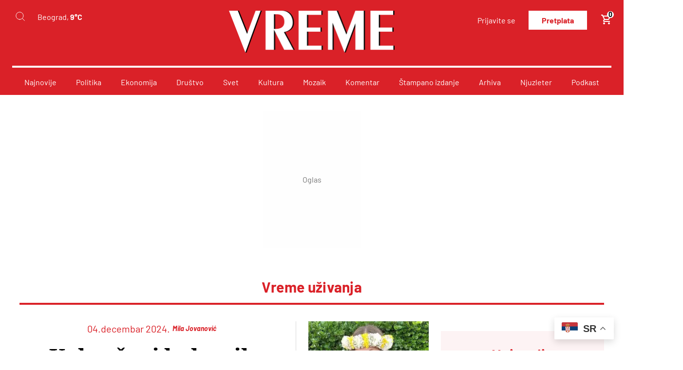

--- FILE ---
content_type: text/html; charset=UTF-8
request_url: https://vreme.com/category/vreme-uzivanja/page/3/?izdanje=48081
body_size: 57301
content:
<!DOCTYPE html>

<html lang="sr-RS">

<head>

    <link rel=" icon" type="image/x-icon" href="/favicon.ico">

    <meta charset="UTF-8">
    <meta name="viewport" content="width=device-width, initial-scale=1.0">
    <meta name="author" content="cubes d.o.o">
    <meta name="keywords" content="">
    <meta name="theme-color" content="#DA2128">

    <!--ios compatibility-->
    <meta name="apple-mobile-web-app-capable" content="yes">
    <meta name="apple-mobile-web-app-title" content='Vreme'>
    <link rel="apple-touch-icon" href="https://vreme.com/wp-content/themes/cubestheme/frontend/apple-icon-144x144.png">

    <!--Android compatibility-->

    <meta name="mobile-web-app-capable" content="yes">
    <meta name="application-name" content='Vreme'>
    <link rel="icon" type="image/png" href="https://vreme.com/wp-content/themes/cubestheme/frontend/android-icon-192x192.png">

    <!--CSS FILES-->
    <link rel="preconnect" href="https://fonts.googleapis.com">
    <link rel="preconnect" href="https://fonts.gstatic.com" crossorigin>
    <link data-optimized="1" href="https://vreme.com/wp-content/litespeed/css/f25aafd8d8962b5fc284ff39174783aa.css?ver=783aa" rel="stylesheet">
    <!-- font-family: 'Barlow', sans-serif; 300 400 500 700 700italic 800 -->

    <title>Vreme uživanja - Vreme</title>
<meta name="robots" content="index, follow, max-snippet:-1, max-image-preview:large, max-video-preview:-1">
<link rel="canonical" href="https://vreme.com/category/vreme-uzivanja/page/3/">
<meta property="og:url" content="https://vreme.com/category/vreme-uzivanja/page/3/">
<meta property="og:site_name" content="Vreme">
<meta property="og:locale" content="sr_RS">
<meta property="og:type" content="object">
<meta property="og:title" content="Vreme uživanja - Vreme">
<meta name="twitter:card" content="summary_large_image">
<meta name="twitter:title" content="Vreme uživanja - Vreme">
<link rel="alternate" type="application/rss+xml" title="Vreme &raquo; dovod" href="https://vreme.com/feed/" />
<link rel="alternate" type="application/rss+xml" title="Vreme &raquo; dovod komentara" href="https://vreme.com/comments/feed/" />
<link rel="alternate" type="application/rss+xml" title="Vreme &raquo; dovod kategorije Vreme uživanja" href="https://vreme.com/category/vreme-uzivanja/feed/" />
<style id='wp-img-auto-sizes-contain-inline-css' type='text/css'>img:is([sizes=auto i],[sizes^="auto," i]){contain-intrinsic-size:3000px 1500px}</style>

<link data-optimized="1" rel='stylesheet' id='wc-blocks-integration-css' href='https://vreme.com/wp-content/litespeed/css/5e1bd55ac0d3fafcd1f774f8709b330d.css?ver=9f420' type='text/css' media='all' />
<link data-optimized="1" rel='stylesheet' id='category-css' href='https://vreme.com/wp-content/litespeed/css/a0b4a1e78fd9efaf0e62ff39db1af54e.css?ver=ef187' type='text/css' media='all' />
<link data-optimized="1" rel='stylesheet' id='developer-css' href='https://vreme.com/wp-content/litespeed/css/85206bf962977f99ed67a10286202b08.css?ver=a4ba5' type='text/css' media='all' />
<link data-optimized="1" rel='stylesheet' id='style-css' href='https://vreme.com/wp-content/litespeed/css/862fe7ec55b195626a4a9c142d01f1e8.css?ver=6346c' type='text/css' media='all' />
<link data-optimized="1" rel='stylesheet' id='dashicons-css' href='https://vreme.com/wp-content/litespeed/css/2ab81785ec298b64d49c1ded507e9468.css?ver=9849f' type='text/css' media='all' />
<link data-optimized="1" rel='stylesheet' id='post-views-counter-frontend-css' href='https://vreme.com/wp-content/litespeed/css/81952a45ae3473606d082ce3ba5f94a2.css?ver=9b568' type='text/css' media='all' />
<style id='wp-emoji-styles-inline-css' type='text/css'>img.wp-smiley,img.emoji{display:inline!important;border:none!important;box-shadow:none!important;height:1em!important;width:1em!important;margin:0 0.07em!important;vertical-align:-0.1em!important;background:none!important;padding:0!important}</style>
<link data-optimized="1" rel='stylesheet' id='wp-block-library-css' href='https://vreme.com/wp-content/litespeed/css/1afcbad928732ec2dc2a5c7ba3654341.css?ver=3f8fa' type='text/css' media='all' />
<link data-optimized="1" rel='stylesheet' id='wc-blocks-style-css' href='https://vreme.com/wp-content/litespeed/css/125b9347d04b8f271cc66100a3bc0919.css?ver=9d855' type='text/css' media='all' />
<style id='global-styles-inline-css' type='text/css'>:root{--wp--preset--aspect-ratio--square:1;--wp--preset--aspect-ratio--4-3:4/3;--wp--preset--aspect-ratio--3-4:3/4;--wp--preset--aspect-ratio--3-2:3/2;--wp--preset--aspect-ratio--2-3:2/3;--wp--preset--aspect-ratio--16-9:16/9;--wp--preset--aspect-ratio--9-16:9/16;--wp--preset--color--black:#000000;--wp--preset--color--cyan-bluish-gray:#abb8c3;--wp--preset--color--white:#ffffff;--wp--preset--color--pale-pink:#f78da7;--wp--preset--color--vivid-red:#cf2e2e;--wp--preset--color--luminous-vivid-orange:#ff6900;--wp--preset--color--luminous-vivid-amber:#fcb900;--wp--preset--color--light-green-cyan:#7bdcb5;--wp--preset--color--vivid-green-cyan:#00d084;--wp--preset--color--pale-cyan-blue:#8ed1fc;--wp--preset--color--vivid-cyan-blue:#0693e3;--wp--preset--color--vivid-purple:#9b51e0;--wp--preset--gradient--vivid-cyan-blue-to-vivid-purple:linear-gradient(135deg,rgb(6,147,227) 0%,rgb(155,81,224) 100%);--wp--preset--gradient--light-green-cyan-to-vivid-green-cyan:linear-gradient(135deg,rgb(122,220,180) 0%,rgb(0,208,130) 100%);--wp--preset--gradient--luminous-vivid-amber-to-luminous-vivid-orange:linear-gradient(135deg,rgb(252,185,0) 0%,rgb(255,105,0) 100%);--wp--preset--gradient--luminous-vivid-orange-to-vivid-red:linear-gradient(135deg,rgb(255,105,0) 0%,rgb(207,46,46) 100%);--wp--preset--gradient--very-light-gray-to-cyan-bluish-gray:linear-gradient(135deg,rgb(238,238,238) 0%,rgb(169,184,195) 100%);--wp--preset--gradient--cool-to-warm-spectrum:linear-gradient(135deg,rgb(74,234,220) 0%,rgb(151,120,209) 20%,rgb(207,42,186) 40%,rgb(238,44,130) 60%,rgb(251,105,98) 80%,rgb(254,248,76) 100%);--wp--preset--gradient--blush-light-purple:linear-gradient(135deg,rgb(255,206,236) 0%,rgb(152,150,240) 100%);--wp--preset--gradient--blush-bordeaux:linear-gradient(135deg,rgb(254,205,165) 0%,rgb(254,45,45) 50%,rgb(107,0,62) 100%);--wp--preset--gradient--luminous-dusk:linear-gradient(135deg,rgb(255,203,112) 0%,rgb(199,81,192) 50%,rgb(65,88,208) 100%);--wp--preset--gradient--pale-ocean:linear-gradient(135deg,rgb(255,245,203) 0%,rgb(182,227,212) 50%,rgb(51,167,181) 100%);--wp--preset--gradient--electric-grass:linear-gradient(135deg,rgb(202,248,128) 0%,rgb(113,206,126) 100%);--wp--preset--gradient--midnight:linear-gradient(135deg,rgb(2,3,129) 0%,rgb(40,116,252) 100%);--wp--preset--font-size--small:13px;--wp--preset--font-size--medium:20px;--wp--preset--font-size--large:36px;--wp--preset--font-size--x-large:42px;--wp--preset--spacing--20:0.44rem;--wp--preset--spacing--30:0.67rem;--wp--preset--spacing--40:1rem;--wp--preset--spacing--50:1.5rem;--wp--preset--spacing--60:2.25rem;--wp--preset--spacing--70:3.38rem;--wp--preset--spacing--80:5.06rem;--wp--preset--shadow--natural:6px 6px 9px rgba(0, 0, 0, 0.2);--wp--preset--shadow--deep:12px 12px 50px rgba(0, 0, 0, 0.4);--wp--preset--shadow--sharp:6px 6px 0px rgba(0, 0, 0, 0.2);--wp--preset--shadow--outlined:6px 6px 0px -3px rgb(255, 255, 255), 6px 6px rgb(0, 0, 0);--wp--preset--shadow--crisp:6px 6px 0px rgb(0, 0, 0)}:where(.is-layout-flex){gap:.5em}:where(.is-layout-grid){gap:.5em}body .is-layout-flex{display:flex}.is-layout-flex{flex-wrap:wrap;align-items:center}.is-layout-flex>:is(*,div){margin:0}body .is-layout-grid{display:grid}.is-layout-grid>:is(*,div){margin:0}:where(.wp-block-columns.is-layout-flex){gap:2em}:where(.wp-block-columns.is-layout-grid){gap:2em}:where(.wp-block-post-template.is-layout-flex){gap:1.25em}:where(.wp-block-post-template.is-layout-grid){gap:1.25em}.has-black-color{color:var(--wp--preset--color--black)!important}.has-cyan-bluish-gray-color{color:var(--wp--preset--color--cyan-bluish-gray)!important}.has-white-color{color:var(--wp--preset--color--white)!important}.has-pale-pink-color{color:var(--wp--preset--color--pale-pink)!important}.has-vivid-red-color{color:var(--wp--preset--color--vivid-red)!important}.has-luminous-vivid-orange-color{color:var(--wp--preset--color--luminous-vivid-orange)!important}.has-luminous-vivid-amber-color{color:var(--wp--preset--color--luminous-vivid-amber)!important}.has-light-green-cyan-color{color:var(--wp--preset--color--light-green-cyan)!important}.has-vivid-green-cyan-color{color:var(--wp--preset--color--vivid-green-cyan)!important}.has-pale-cyan-blue-color{color:var(--wp--preset--color--pale-cyan-blue)!important}.has-vivid-cyan-blue-color{color:var(--wp--preset--color--vivid-cyan-blue)!important}.has-vivid-purple-color{color:var(--wp--preset--color--vivid-purple)!important}.has-black-background-color{background-color:var(--wp--preset--color--black)!important}.has-cyan-bluish-gray-background-color{background-color:var(--wp--preset--color--cyan-bluish-gray)!important}.has-white-background-color{background-color:var(--wp--preset--color--white)!important}.has-pale-pink-background-color{background-color:var(--wp--preset--color--pale-pink)!important}.has-vivid-red-background-color{background-color:var(--wp--preset--color--vivid-red)!important}.has-luminous-vivid-orange-background-color{background-color:var(--wp--preset--color--luminous-vivid-orange)!important}.has-luminous-vivid-amber-background-color{background-color:var(--wp--preset--color--luminous-vivid-amber)!important}.has-light-green-cyan-background-color{background-color:var(--wp--preset--color--light-green-cyan)!important}.has-vivid-green-cyan-background-color{background-color:var(--wp--preset--color--vivid-green-cyan)!important}.has-pale-cyan-blue-background-color{background-color:var(--wp--preset--color--pale-cyan-blue)!important}.has-vivid-cyan-blue-background-color{background-color:var(--wp--preset--color--vivid-cyan-blue)!important}.has-vivid-purple-background-color{background-color:var(--wp--preset--color--vivid-purple)!important}.has-black-border-color{border-color:var(--wp--preset--color--black)!important}.has-cyan-bluish-gray-border-color{border-color:var(--wp--preset--color--cyan-bluish-gray)!important}.has-white-border-color{border-color:var(--wp--preset--color--white)!important}.has-pale-pink-border-color{border-color:var(--wp--preset--color--pale-pink)!important}.has-vivid-red-border-color{border-color:var(--wp--preset--color--vivid-red)!important}.has-luminous-vivid-orange-border-color{border-color:var(--wp--preset--color--luminous-vivid-orange)!important}.has-luminous-vivid-amber-border-color{border-color:var(--wp--preset--color--luminous-vivid-amber)!important}.has-light-green-cyan-border-color{border-color:var(--wp--preset--color--light-green-cyan)!important}.has-vivid-green-cyan-border-color{border-color:var(--wp--preset--color--vivid-green-cyan)!important}.has-pale-cyan-blue-border-color{border-color:var(--wp--preset--color--pale-cyan-blue)!important}.has-vivid-cyan-blue-border-color{border-color:var(--wp--preset--color--vivid-cyan-blue)!important}.has-vivid-purple-border-color{border-color:var(--wp--preset--color--vivid-purple)!important}.has-vivid-cyan-blue-to-vivid-purple-gradient-background{background:var(--wp--preset--gradient--vivid-cyan-blue-to-vivid-purple)!important}.has-light-green-cyan-to-vivid-green-cyan-gradient-background{background:var(--wp--preset--gradient--light-green-cyan-to-vivid-green-cyan)!important}.has-luminous-vivid-amber-to-luminous-vivid-orange-gradient-background{background:var(--wp--preset--gradient--luminous-vivid-amber-to-luminous-vivid-orange)!important}.has-luminous-vivid-orange-to-vivid-red-gradient-background{background:var(--wp--preset--gradient--luminous-vivid-orange-to-vivid-red)!important}.has-very-light-gray-to-cyan-bluish-gray-gradient-background{background:var(--wp--preset--gradient--very-light-gray-to-cyan-bluish-gray)!important}.has-cool-to-warm-spectrum-gradient-background{background:var(--wp--preset--gradient--cool-to-warm-spectrum)!important}.has-blush-light-purple-gradient-background{background:var(--wp--preset--gradient--blush-light-purple)!important}.has-blush-bordeaux-gradient-background{background:var(--wp--preset--gradient--blush-bordeaux)!important}.has-luminous-dusk-gradient-background{background:var(--wp--preset--gradient--luminous-dusk)!important}.has-pale-ocean-gradient-background{background:var(--wp--preset--gradient--pale-ocean)!important}.has-electric-grass-gradient-background{background:var(--wp--preset--gradient--electric-grass)!important}.has-midnight-gradient-background{background:var(--wp--preset--gradient--midnight)!important}.has-small-font-size{font-size:var(--wp--preset--font-size--small)!important}.has-medium-font-size{font-size:var(--wp--preset--font-size--medium)!important}.has-large-font-size{font-size:var(--wp--preset--font-size--large)!important}.has-x-large-font-size{font-size:var(--wp--preset--font-size--x-large)!important}</style>

<style id='classic-theme-styles-inline-css' type='text/css'>
/*! This file is auto-generated */
.wp-block-button__link{color:#fff;background-color:#32373c;border-radius:9999px;box-shadow:none;text-decoration:none;padding:calc(.667em + 2px) calc(1.333em + 2px);font-size:1.125em}.wp-block-file__button{background:#32373c;color:#fff;text-decoration:none}</style>
<link data-optimized="1" rel='stylesheet' id='woocommerce-layout-css' href='https://vreme.com/wp-content/litespeed/css/7c5aff6eb0307346ed3e6bb8b23da725.css?ver=27f83' type='text/css' media='all' />
<link data-optimized="1" rel='stylesheet' id='woocommerce-smallscreen-css' href='https://vreme.com/wp-content/litespeed/css/b12e26a1bbd4c4bca21d4c6e191b361d.css?ver=5587c' type='text/css' media='only screen and (max-width: 768px)' />
<link data-optimized="1" rel='stylesheet' id='woocommerce-general-css' href='https://vreme.com/wp-content/litespeed/css/ea92b2c11232028bde01c74808110217.css?ver=03226' type='text/css' media='all' />
<style id='woocommerce-inline-inline-css' type='text/css'>.woocommerce form .form-row .required{visibility:visible}</style>
<script type="text/javascript" src="https://vreme.com/wp-includes/js/jquery/jquery.min.js?ver=3.7.1" id="jquery-core-js"></script>
<script type="text/javascript" src="https://vreme.com/wp-includes/js/jquery/jquery-migrate.min.js?ver=3.4.1" id="jquery-migrate-js"></script>
<script type="text/javascript" src="https://vreme.com/wp-content/plugins/woocommerce/assets/js/jquery-blockui/jquery.blockUI.min.js?ver=2.7.0-wc.10.4.3" id="wc-jquery-blockui-js" defer="defer" data-wp-strategy="defer"></script>
<script type="text/javascript" id="wc-add-to-cart-js-extra">
/* <![CDATA[ */
var wc_add_to_cart_params = {"ajax_url":"/wp-admin/admin-ajax.php","wc_ajax_url":"/?wc-ajax=%%endpoint%%","i18n_view_cart":"Pregled korpe","cart_url":"https://vreme.com/korpa/","is_cart":"","cart_redirect_after_add":"no","gt_translate_keys":["i18n_view_cart",{"key":"cart_url","format":"url"}]};
//# sourceURL=wc-add-to-cart-js-extra
/* ]]> */
</script>
<script type="text/javascript" src="https://vreme.com/wp-content/plugins/woocommerce/assets/js/frontend/add-to-cart.min.js?ver=10.4.3" id="wc-add-to-cart-js" defer="defer" data-wp-strategy="defer"></script>
<script type="text/javascript" src="https://vreme.com/wp-content/plugins/woocommerce/assets/js/js-cookie/js.cookie.min.js?ver=2.1.4-wc.10.4.3" id="wc-js-cookie-js" defer="defer" data-wp-strategy="defer"></script>
<script type="text/javascript" id="woocommerce-js-extra">
/* <![CDATA[ */
var woocommerce_params = {"ajax_url":"/wp-admin/admin-ajax.php","wc_ajax_url":"/?wc-ajax=%%endpoint%%","i18n_password_show":"Show password","i18n_password_hide":"Hide password"};
//# sourceURL=woocommerce-js-extra
/* ]]> */
</script>
<script type="text/javascript" src="https://vreme.com/wp-content/plugins/woocommerce/assets/js/frontend/woocommerce.min.js?ver=10.4.3" id="woocommerce-js" defer="defer" data-wp-strategy="defer"></script>
<script type="text/javascript" src="https://vreme.com/wp-content/themes/cubestheme/frontend/js/jquery.min.js?ver=3.4.1" id="jQuery-js"></script>
<script type="text/javascript" src="https://vreme.com/wp-content/themes/cubestheme/frontend/js/owl.carousel.min.js?ver=2.3.4.1" id="owlcarousel-js"></script>
<script type="text/javascript" src="https://vreme.com/wp-content/themes/cubestheme/frontend/js/jquery.fancybox.min.js?ver=3.3.5" id="fancybox-js"></script>
<script type="text/javascript" src="https://vreme.com/wp-content/themes/cubestheme/frontend/js/jquery.validate.min.js?ver=1.19.1" id="validate-js"></script>
<script type="text/javascript" src="https://vreme.com/wp-content/themes/cubestheme/frontend/js/messages_sr_lat.js?ver=1.19.1" id="validate-sr-js"></script>
<script type="text/javascript" src="https://vreme.com/wp-content/themes/cubestheme/frontend/js/selectize.js?ver=0.15.2" id="selectize-js"></script>
<script type="text/javascript" src="https://vreme.com/wp-content/themes/cubestheme/frontend/js/main.js?ver=1.15" id="main-js"></script>
<script type="text/javascript" src="https://vreme.com/wp-content/themes/cubestheme/frontend/js/developer.js?ver=1.3" id="developer-js"></script>
<link rel="prev" href="https://vreme.com/category/vreme-uzivanja/page/2/?izdanje=48081"><link rel="next" href="https://vreme.com/category/vreme-uzivanja/page/4/?izdanje=48081"><link rel="https://api.w.org/" href="https://vreme.com/wp-json/" /><link rel="alternate" title="JSON" type="application/json" href="https://vreme.com/wp-json/wp/v2/categories/76" /><link rel="EditURI" type="application/rsd+xml" title="RSD" href="https://vreme.com/xmlrpc.php?rsd" />
<meta name="generator" content="WordPress 6.9" />
<meta name="generator" content="WooCommerce 10.4.3" />
<script>window.tentacles = {apiToken:'7pjj4ioccwqt1n4shl96sp29dbysm1yw'};</script>
<script src="https://tentacles.smartocto.com/ten/tentacle.js"></script>
<!-- Meta Pixel Code -->

<script>

!function(f,b,e,v,n,t,s)

{if(f.fbq)return;n=f.fbq=function(){n.callMethod?

n.callMethod.apply(n,arguments):n.queue.push(arguments)};

if(!f._fbq)f._fbq=n;n.push=n;n.loaded=!0;n.version='2.0';

n.queue=[];t=b.createElement(e);t.async=!0;

t.src=v;s=b.getElementsByTagName(e)[0];

s.parentNode.insertBefore(t,s)}(window, document,'script',

'https://connect.facebook.net/en_US/fbevents.js');

fbq('init', '1714985529425390');

fbq('track', 'PageView');

</script>

<noscript><img height="1" width="1" alt="img" style="display:none"

src="https://www.facebook.com/tr?id=1714985529425390&ev=PageView&noscript=1"

/></noscript>

<!-- End Meta Pixel Code --><script>document.createElement( "picture" );if(!window.HTMLPictureElement && document.addEventListener) {window.addEventListener("DOMContentLoaded", function() {var s = document.createElement("script");s.src = "https://vreme.com/wp-content/plugins/webp-express/js/picturefill.min.js";document.body.appendChild(s);});}</script><style>.woocommerce-form__label-for-checkbox>span{padding-left:20px;position:relative}.woocommerce-form__label-for-checkbox>span:before{content:'';display:block;width:16px;height:16px;border:1px solid #000;padding:2px;background-clip:content-box;position:absolute;top:2px;left:0}.woocommerce-form__label-for-checkbox #terms:checked~span:before{background-color:red}.media .material-icons{color:#ff9966!important}#terms{opacity:0;width:0;height:0}</style><style>#collapseDiscount{display:block!important}</style>	<noscript><style>.woocommerce-product-gallery{ opacity: 1 !important; }</style></noscript>
	
    <!--<script type="text/javascript" src="https://lib.wtg-ads.com/lib.min.js" async></script>-->



<script src="//cdn.orangeclickmedia.com/tech/vreme.com/ocm.js" async="async"></script>
<script async src="https://securepubads.g.doubleclick.net/tag/js/gpt.js"></script>
<script>
  window.googletag = window.googletag || {cmd: []};
  googletag.cmd.push(function() {
   googletag.defineSlot('/22328089793/vreme.rs/intext_video', [1, 1], 'div-gpt-ad-1713268377847-0').addService(googletag.pubads());
   googletag.pubads().setCentering(true);
   googletag.pubads().disableInitialLoad();
   googletag.pubads().enableSingleRequest();
   googletag.enableServices();
  });
</script>        <script src="https://www.google.com/recaptcha/api.js?render=6LdX9NInAAAAAGWCghKIPyPRxgM1Q_9IdihAGWOb"></script>
        <script>
        grecaptcha.ready(function() {
        grecaptcha.execute('6LdX9NInAAAAAGWCghKIPyPRxgM1Q_9IdihAGWOb', {
        action: ''
        }).then(function(token) {
            if ($('.comment-form').length) $('.comment-form').prepend('<input type="hidden" name="g-recaptcha-response" value="' + token + '">');
            if ($('.forgotpassword-form').length) $('.forgotpassword-form').prepend('<input type="hidden" name="g-recaptcha-response" value="' + token + '">');
            if ($('.register-form').length) $('.register-form').prepend('<input type="hidden" name="g-recaptcha-response" value="' + token + '">');
            if ($('.login-form').length) $('.login-form').prepend('<input type="hidden" name="g-recaptcha-response" value="' + token + '">');
        });
        });
        </script>


<script>!function(h,oo,d,y,t,a,g){h[y]=t[y]||function(){(h[y].q=h[y].q||[]).push(arguments)},h[y].l=1*new Date,a=oo.createElement(d),g=oo.getElementsByTagName(d)[0],a.async=1,a.crossOrigin='anonymous',a.src=t,g.parentNode.insertBefore(a,g)}(window,document,'script','Hood','https://sdk.ocmhood.com/sdk/ht.js?tag=NjY4Gzz8NqClGzQ2YkgxNDY4MjE0Ni3W');</script>

<!-- Google tag (gtag.js) -->
<script async src="https://www.googletagmanager.com/gtag/js?id=G-4VLTZJW5RX"></script>
<script>
  window.dataLayer = window.dataLayer || [];
  function gtag(){dataLayer.push(arguments);}
  gtag('js', new Date());

  gtag('config', 'G-4VLTZJW5RX');
</script>

<!-- (C)2000-2021 Gemius SA - gemiusPrism  / vreme.com/Home Page -->
<script type="text/javascript">
<!--//--><![CDATA[//><!--
var pp_gemius_identifier = 'banq_Au6t2dkdJJIzY..YcTV38LZ4yMKd5Ca9vL6YcL.h7';
// lines below shouldn't be edited
function gemius_pending(i) { window[i] = window[i] || function() {var x = window[i+'_pdata'] = window[i+'_pdata'] || []; x[x.length]=arguments;};};gemius_pending('gemius_hit'); gemius_pending('gemius_event'); gemius_pending('pp_gemius_hit'); gemius_pending('pp_gemius_event');(function(d,t) {try {var gt=d.createElement(t),s=d.getElementsByTagName(t)[0],l='http'+((location.protocol=='https:')?'s':''); gt.setAttribute('async','async');gt.setAttribute('defer','defer'); gt.src=l+'://gars.hit.gemius.pl/xgemius.js'; s.parentNode.insertBefore(gt,s);} catch (e) {}})(document,'script');
//--><!]]>
</script><!-- DFP -->
<script async src="https://securepubads.g.doubleclick.net/tag/js/gpt.js"></script>

<script data-cfasync="false">
(function(w,d,s,l,i){w[l]=w[l]||[];w[l].push({'gtm.start':
new Date().getTime(),event:'gtm.js'});var f=d.getElementsByTagName(s)[0],
j=d.createElement(s),dl=l!='dataLayer'?'&l='+l:'';j.async=true;j.src=
'//www.googletagmanager.com/gtm.js?id='+i+dl;f.parentNode.insertBefore(j,f);
})(window,document,'script','dataLayer','GTM-TPHG972');
</script>

        
</head>

<body>
    <!-- Preloader Start -->
    <div class="se-pre-con">
        <img data-lazyloaded="1" src="[data-uri]" data-src="https://vreme.com/wp-content/themes/cubestheme/frontend/img/loader.webp" alt="Loader" width="400px" height="300"><noscript><img src="https://vreme.com/wp-content/themes/cubestheme/frontend/img/loader.webp" alt="Loader" width="400px" height="300"></noscript>
    </div>
    <!-- Preloader Ends -->
    <header>
        <div class="container">
            <div class="header-top">
                <div class="left">
                    <div class="navbar-toggler">
                        <span></span>
                        <span></span>
                        <span></span>
                    </div>
                    <div class="search-form-wrapper">
    <button class="btn-search" aria-label="Search">
        <svg width="20" height="20" viewBox="0 0 20 20" fill="none" xmlns="http://www.w3.org/2000/svg">
            <path d="M9.375 16.875C13.5171 16.875 16.875 13.5171 16.875 9.375C16.875 5.23286 13.5171 1.875 9.375 1.875C5.23286 1.875 1.875 5.23286 1.875 9.375C1.875 13.5171 5.23286 16.875 9.375 16.875Z" stroke="white" stroke-miterlimit="10" stroke-linecap="round" stroke-linejoin="round" />
            <path d="M19.375 19.375L14.6775 14.6775" stroke="white" stroke-miterlimit="10" stroke-linecap="round" stroke-linejoin="round" />
        </svg>
    </button>
    <form action="https://vreme.com" method="get" class="search-form">
        <button class="white" type="submit" aria-label="Submit">
            <svg width="20" height="20" viewBox="0 0 20 20" fill="none" xmlns="http://www.w3.org/2000/svg">
                <path d="M9.375 16.875C13.5171 16.875 16.875 13.5171 16.875 9.375C16.875 5.23286 13.5171 1.875 9.375 1.875C5.23286 1.875 1.875 5.23286 1.875 9.375C1.875 13.5171 5.23286 16.875 9.375 16.875Z" stroke="white" stroke-miterlimit="10" stroke-linecap="round" stroke-linejoin="round" />
                <path d="M19.375 19.375L14.6775 14.6775" stroke="white" stroke-miterlimit="10" stroke-linecap="round" stroke-linejoin="round" />
            </svg>
        </button>
        <button class="black" type="submit" aria-label='submit'>
            <svg width="20" height="20" viewBox="0 0 19 19" fill="none" xmlns="http://www.w3.org/2000/svg">
                <path d="M8.5 16C12.6421 16 16 12.6421 16 8.5C16 4.35786 12.6421 1 8.5 1C4.35786 1 1 4.35786 1 8.5C1 12.6421 4.35786 16 8.5 16Z" stroke="black" stroke-miterlimit="10" stroke-linecap="round" stroke-linejoin="round" />
                <path d="M18.5 18.5L13.8025 13.8025" stroke="black" stroke-miterlimit="10" stroke-linecap="round" stroke-linejoin="round" />
            </svg>
        </button>
        <input type="text" name="s" value="" placeholder="">
    </form>
</div>                                        <span class="header-weather">Beograd, <span>9°C</span></span>
                </div>
                <div class="middle">
                                            <a href="https://vreme.com" class="logo" style="width:340px;height:85px;">
                            <img src="https://vreme.com/wp-content/themes/cubestheme/frontend/img/logo.png"  alt="Vreme Logo" width='340' height="85" data-no-lazy="1">
                        </a>
                                    </div>
                <div class="right">
                    <ul class="header-top-menu list-unstyled">
                        <li class="header-top-menu-item">
                                                            <a href="/user-account" class="login-btn" aria-label='Korisnicki nalog'>
                                    <svg width="15" height="17" viewBox="0 0 15 17" fill="none" xmlns="http://www.w3.org/2000/svg">
                                        <path d="M7.5 7C9.15685 7 10.5 5.65685 10.5 4C10.5 2.34315 9.15685 1 7.5 1C5.84315 1 4.5 2.34315 4.5 4C4.5 5.65685 5.84315 7 7.5 7Z" stroke="white" stroke-width="1.5" stroke-linecap="round" stroke-linejoin="round" />
                                        <path d="M7.5 9.5C5.77609 9.5 4.12279 10.1848 2.90381 11.4038C1.68482 12.6228 1 14.2761 1 16H14C14 14.2761 13.3152 12.6228 12.0962 11.4038C10.8772 10.1848 9.22391 9.5 7.5 9.5Z" stroke="white" stroke-width="1.5" stroke-linecap="round" stroke-linejoin="round" />
                                    </svg>
                                </a>
                                <a href="/user-account" class="header-top-menu-link" aria-label='Korisnicki nalog'>Prijavite se</a>
                                                    </li>
                        <li class="header-top-menu-item">
                            <a href="https://vreme.com/kategorija-proizvoda/pretplata-na-digitalno-izdanje/" class="header-top-menu-link bold">Pretplata</a>
                        </li>
                    </ul>
                    <a href="https://vreme.com/placanje/" aria-label='Checkout' class="cart-wrapper">
                        <span class="cart">
                            <svg width="21" height="20" viewBox="0 0 21 20" fill="none" xmlns="http://www.w3.org/2000/svg">
                                <path d="M14.55 11C15.3 11 15.96 10.59 16.3 9.97L19.88 3.48C19.9643 3.32843 20.0075 3.15747 20.0054 2.98406C20.0034 2.81064 19.956 2.64077 19.8681 2.49126C19.7803 2.34175 19.6549 2.21778 19.5043 2.13162C19.3538 2.04545 19.1834 2.00009 19.01 2H4.21L3.27 0H0V2H2L5.6 9.59L4.25 12.03C3.52 13.37 4.48 15 6 15H18V13H6L7.1 11H14.55ZM5.16 4H17.31L14.55 9H7.53L5.16 4ZM6 16C4.9 16 4.01 16.9 4.01 18C4.01 19.1 4.9 20 6 20C7.1 20 8 19.1 8 18C8 16.9 7.1 16 6 16ZM16 16C14.9 16 14.01 16.9 14.01 18C14.01 19.1 14.9 20 16 20C17.1 20 18 19.1 18 18C18 16.9 17.1 16 16 16Z" fill="white" />
                            </svg>
                        </span>
                        <span class="cart-number cubestheme-cart-items-counter">0</span>
                    </a>
                </div>
            </div>
            <div class="header-bottom">
                    <div class="main-menu-wrapper">
        <ul class="main-menu list-unstyled">
                                <li class="menu-item">
                        <a href="https://vreme.com/najnovije/" class="menu-link ">Najnovije</a>
                    </li>
                                <li class="menu-item">
                        <a href="https://vreme.com/category/vesti/" class="menu-link ">Politika</a>
                    </li>
                                <li class="menu-item">
                        <a href="https://vreme.com/category/ekonomija/" class="menu-link ">Ekonomija</a>
                    </li>
                                <li class="menu-item">
                        <a href="https://vreme.com/category/drustvo/" class="menu-link ">Društvo</a>
                    </li>
                                <li class="menu-item">
                        <a href="https://vreme.com/category/svet/" class="menu-link ">Svet</a>
                    </li>
                                <li class="menu-item">
                        <a href="https://vreme.com/category/kultura/" class="menu-link ">Kultura</a>
                    </li>
                                <li class="menu-item">
                        <a href="https://vreme.com/category/mozaik/" class="menu-link ">Mozaik</a>
                    </li>
                                <li class="menu-item">
                        <a href="https://vreme.com/category/komentar/" class="menu-link ">Komentar</a>
                    </li>
                                <li class="menu-item">
                        <a href="https://vreme.com/brojevi/broj/" class="menu-link ">Štampano izdanje</a>
                    </li>
                                <li class="menu-item">
                        <a href="https://vreme.com/brojevi/" class="menu-link ">Arhiva</a>
                    </li>
                                <li class="menu-item">
                        <a href="https://vreme.com/medjuvreme/" class="menu-link ">Njuzleter</a>
                    </li>
                                <li class="menu-item">
                        <a href="https://vreme.com/category/podkast/" class="menu-link ">Podkast</a>
                    </li>
                    </ul>
    </div>
 
            </div>
            <div class="side-menu-wrapper">
                <div class="side-menu">
                    <div class="main-menu-wrapper">
                        <div class="search-form-wrapper">
    <button class="btn-search" aria-label="Search">
        <svg width="20" height="20" viewBox="0 0 20 20" fill="none" xmlns="http://www.w3.org/2000/svg">
            <path d="M9.375 16.875C13.5171 16.875 16.875 13.5171 16.875 9.375C16.875 5.23286 13.5171 1.875 9.375 1.875C5.23286 1.875 1.875 5.23286 1.875 9.375C1.875 13.5171 5.23286 16.875 9.375 16.875Z" stroke="white" stroke-miterlimit="10" stroke-linecap="round" stroke-linejoin="round" />
            <path d="M19.375 19.375L14.6775 14.6775" stroke="white" stroke-miterlimit="10" stroke-linecap="round" stroke-linejoin="round" />
        </svg>
    </button>
    <form action="https://vreme.com" method="get" class="search-form">
        <button class="white" type="submit" aria-label="Submit">
            <svg width="20" height="20" viewBox="0 0 20 20" fill="none" xmlns="http://www.w3.org/2000/svg">
                <path d="M9.375 16.875C13.5171 16.875 16.875 13.5171 16.875 9.375C16.875 5.23286 13.5171 1.875 9.375 1.875C5.23286 1.875 1.875 5.23286 1.875 9.375C1.875 13.5171 5.23286 16.875 9.375 16.875Z" stroke="white" stroke-miterlimit="10" stroke-linecap="round" stroke-linejoin="round" />
                <path d="M19.375 19.375L14.6775 14.6775" stroke="white" stroke-miterlimit="10" stroke-linecap="round" stroke-linejoin="round" />
            </svg>
        </button>
        <button class="black" type="submit" aria-label='submit'>
            <svg width="20" height="20" viewBox="0 0 19 19" fill="none" xmlns="http://www.w3.org/2000/svg">
                <path d="M8.5 16C12.6421 16 16 12.6421 16 8.5C16 4.35786 12.6421 1 8.5 1C4.35786 1 1 4.35786 1 8.5C1 12.6421 4.35786 16 8.5 16Z" stroke="black" stroke-miterlimit="10" stroke-linecap="round" stroke-linejoin="round" />
                <path d="M18.5 18.5L13.8025 13.8025" stroke="black" stroke-miterlimit="10" stroke-linecap="round" stroke-linejoin="round" />
            </svg>
        </button>
        <input type="text" name="s" value="" placeholder="">
    </form>
</div>                            <ul class="main-menu list-unstyled">
                        <li class="menu-item">
                    <a href="https://vreme.com/najnovije/" class="menu-link ">Najnovije</a>
                </li>
                        <li class="menu-item">
                    <a href="https://vreme.com/category/vesti/" class="menu-link ">Politika</a>
                </li>
                        <li class="menu-item">
                    <a href="https://vreme.com/category/ekonomija/" class="menu-link ">Ekonomija</a>
                </li>
                        <li class="menu-item">
                    <a href="https://vreme.com/category/drustvo/" class="menu-link ">Društvo</a>
                </li>
                        <li class="menu-item">
                    <a href="https://vreme.com/category/svet/" class="menu-link ">Svet</a>
                </li>
                        <li class="menu-item">
                    <a href="https://vreme.com/category/kultura/" class="menu-link ">Kultura</a>
                </li>
                        <li class="menu-item">
                    <a href="https://vreme.com/category/mozaik/" class="menu-link ">Mozaik</a>
                </li>
                        <li class="menu-item">
                    <a href="https://vreme.com/category/komentar/" class="menu-link ">Komentar</a>
                </li>
                        <li class="menu-item">
                    <a href="https://vreme.com/brojevi/broj/" class="menu-link ">Štampano izdanje</a>
                </li>
                        <li class="menu-item">
                    <a href="https://vreme.com/brojevi/" class="menu-link ">Arhiva</a>
                </li>
                        <li class="menu-item">
                    <a href="https://vreme.com/medjuvreme/" class="menu-link ">Njuzletter</a>
                </li>
                        <li class="menu-item">
                    <a href="https://vreme.com/category/podkast/" class="menu-link ">Podkast</a>
                </li>
            </ul>
                                <div class="latest-edition">
            <a href="https://vreme.com/proizvod/vreme-1829/" class="latest-edition-image" aria-label="Poslednje izdanje">
                <picture><source srcset="https://vreme.com/wp-content/uploads/2026/01/Pages-from-VR-1829-NN2-scaled.webp 1797w, https://vreme.com/wp-content/uploads/2026/01/Pages-from-VR-1829-NN2-211x300.webp 211w, https://vreme.com/wp-content/uploads/2026/01/Pages-from-VR-1829-NN2-719x1024.webp 719w, https://vreme.com/wp-content/uploads/2026/01/Pages-from-VR-1829-NN2-768x1094.webp 768w, https://vreme.com/wp-content/uploads/2026/01/Pages-from-VR-1829-NN2-1078x1536.webp 1078w, https://vreme.com/wp-content/uploads/2026/01/Pages-from-VR-1829-NN2-1437x2048.webp 1437w, https://vreme.com/wp-content/uploads/2026/01/Pages-from-VR-1829-NN2-600x855.webp 600w" sizes="(max-width: 1797px) 100vw, 1797px" type="image/webp"><img data-lazyloaded="1" src="[data-uri]" width="1797" height="2560" data-src="https://vreme.com/wp-content/uploads/2026/01/Pages-from-VR-1829-NN2-scaled.jpg" class="attachment-full size-full wp-post-image webpexpress-processed" alt="" decoding="async" fetchpriority="high" data-srcset="https://vreme.com/wp-content/uploads/2026/01/Pages-from-VR-1829-NN2-scaled.jpg 1797w, https://vreme.com/wp-content/uploads/2026/01/Pages-from-VR-1829-NN2-211x300.jpg 211w, https://vreme.com/wp-content/uploads/2026/01/Pages-from-VR-1829-NN2-719x1024.jpg 719w, https://vreme.com/wp-content/uploads/2026/01/Pages-from-VR-1829-NN2-768x1094.jpg 768w, https://vreme.com/wp-content/uploads/2026/01/Pages-from-VR-1829-NN2-1078x1536.jpg 1078w, https://vreme.com/wp-content/uploads/2026/01/Pages-from-VR-1829-NN2-1437x2048.jpg 1437w, https://vreme.com/wp-content/uploads/2026/01/Pages-from-VR-1829-NN2-600x855.jpg 600w" data-sizes="(max-width: 1797px) 100vw, 1797px"><noscript><img width="1797" height="2560" src="https://vreme.com/wp-content/uploads/2026/01/Pages-from-VR-1829-NN2-scaled.jpg" class="attachment-full size-full wp-post-image webpexpress-processed" alt="" decoding="async" fetchpriority="high" srcset="https://vreme.com/wp-content/uploads/2026/01/Pages-from-VR-1829-NN2-scaled.jpg 1797w, https://vreme.com/wp-content/uploads/2026/01/Pages-from-VR-1829-NN2-211x300.jpg 211w, https://vreme.com/wp-content/uploads/2026/01/Pages-from-VR-1829-NN2-719x1024.jpg 719w, https://vreme.com/wp-content/uploads/2026/01/Pages-from-VR-1829-NN2-768x1094.jpg 768w, https://vreme.com/wp-content/uploads/2026/01/Pages-from-VR-1829-NN2-1078x1536.jpg 1078w, https://vreme.com/wp-content/uploads/2026/01/Pages-from-VR-1829-NN2-1437x2048.jpg 1437w, https://vreme.com/wp-content/uploads/2026/01/Pages-from-VR-1829-NN2-600x855.jpg 600w" sizes="(max-width: 1797px) 100vw, 1797px"></noscript></picture>            </a>
            <div class="latest-edition-data">
                <h3>Latest Edition</h3>
                <p><!--Ovde ide desc--></p>
                <a href="https://vreme.com/proizvod/vreme-1829/"  class="latest-edition-btn">Dodaj u korpu</a>
            </div>
        </div>
  
                    </div>
                </div>
            </div>
        </div>
    </header>

    <main >
                    <div class="container">
                                <div class="bnr top-billboard">
                    <div class="bnr-wrapper">
                        <div class="bnr-inner">
                            <!--<div id="bill_top"></div>-->
<div id='bill_top' data-ocm-ad style="min-height:250px">                        </div>
                    </div>
                </div>
                                </div>
                <section class="category">
        <div class="container">
            <div class="section-header">
                <h1 class="section-category">Vreme uživanja</h1>
            </div>
            <div class="layout">
                <div class="main-content">
                                        <div class="category-wrapper">
                        <div class="category-lead">
                            <article class="news-item ">
    <a href="https://vreme.com/vreme-uzivanja/uobrazeni-bolesnik/" class="news-item-image" aria-label="Uobraženi bolesnik">
    <picture><source srcset="https://vreme.com/wp-content/uploads/2024/12/62-01-pexels-olly-3808005-724x543.webp 724w, https://vreme.com/wp-content/uploads/2024/12/62-01-pexels-olly-3808005-309x232.webp 309w, https://vreme.com/wp-content/uploads/2024/12/62-01-pexels-olly-3808005-324x243.webp 324w" sizes="(max-width: 724px) 100vw, 724px" type="image/webp"><img width="724" height="543" src="https://vreme.com/wp-content/uploads/2024/12/62-01-pexels-olly-3808005-724x543.jpg" class="attachment-lead-news size-lead-news wp-post-image webpexpress-processed" alt="" decoding="async" srcset="https://vreme.com/wp-content/uploads/2024/12/62-01-pexels-olly-3808005-724x543.jpg 724w, https://vreme.com/wp-content/uploads/2024/12/62-01-pexels-olly-3808005-309x232.jpg 309w, https://vreme.com/wp-content/uploads/2024/12/62-01-pexels-olly-3808005-324x243.jpg 324w" sizes="(max-width: 724px) 100vw, 724px"></picture>    
    
    </a>
    <div class="news-item-data"> 
                <div class="news-item-date-author">
            <span class="news-item-date">04.<span class="news-item-month">decembar 2024.</span></span>
            <a href='https://vreme.com/autori/mila-jovanovic/' class='author-link-item'><span data-href='https://vreme.com/autori/mila-jovanovic/' class='author-link-item'>Mila Jovanović</span></a> 
        </div>
        <h2 class="news-item-title">
            <a href="https://vreme.com/vreme-uzivanja/uobrazeni-bolesnik/">Uobraženi bolesnik</a>
        </h2>
            </div>
</article><article class="news-item ">
    <a href="https://vreme.com/vreme-uzivanja/moj-izrael/" class="news-item-image" aria-label="Moj Izrael">
    <picture><source srcset="https://vreme.com/wp-content/uploads/2024/11/62-01-1-309x232.webp 309w, https://vreme.com/wp-content/uploads/2024/11/62-01-1-724x543.webp 724w, https://vreme.com/wp-content/uploads/2024/11/62-01-1-324x243.webp 324w" sizes="(max-width: 309px) 100vw, 309px" type="image/webp"><img data-lazyloaded="1" src="[data-uri]" width="309" height="232" data-src="https://vreme.com/wp-content/uploads/2024/11/62-01-1-309x232.jpg" class="attachment-latest-news size-latest-news wp-post-image webpexpress-processed" alt="" decoding="async" data-srcset="https://vreme.com/wp-content/uploads/2024/11/62-01-1-309x232.jpg 309w, https://vreme.com/wp-content/uploads/2024/11/62-01-1-724x543.jpg 724w, https://vreme.com/wp-content/uploads/2024/11/62-01-1-324x243.jpg 324w" data-sizes="(max-width: 309px) 100vw, 309px"><noscript><img width="309" height="232" src="https://vreme.com/wp-content/uploads/2024/11/62-01-1-309x232.jpg" class="attachment-latest-news size-latest-news wp-post-image webpexpress-processed" alt="" decoding="async" srcset="https://vreme.com/wp-content/uploads/2024/11/62-01-1-309x232.jpg 309w, https://vreme.com/wp-content/uploads/2024/11/62-01-1-724x543.jpg 724w, https://vreme.com/wp-content/uploads/2024/11/62-01-1-324x243.jpg 324w" sizes="(max-width: 309px) 100vw, 309px"></noscript></picture>    
    
    </a>
    <div class="news-item-data"> 
                <div class="news-item-date-author">
            <span class="news-item-date">27.<span class="news-item-month">novembar 2024.</span></span>
            <a href='https://vreme.com/autori/nebojsa-brocic/' class='author-link-item'><span data-href='https://vreme.com/autori/nebojsa-brocic/' class='author-link-item'>Nebojša Broćić</span></a> 
        </div>
        <h2 class="news-item-title">
            <a href="https://vreme.com/vreme-uzivanja/moj-izrael/">Moj Izrael</a>
        </h2>
            </div>
</article><article class="news-item ">
    <a href="https://vreme.com/vreme-uzivanja/dedinje/" class="news-item-image" aria-label="Dedinje">
    <picture><source srcset="https://vreme.com/wp-content/uploads/2024/11/62-01-309x232.webp 309w, https://vreme.com/wp-content/uploads/2024/11/62-01-300x225.webp 300w, https://vreme.com/wp-content/uploads/2024/11/62-01-768x576.webp 768w, https://vreme.com/wp-content/uploads/2024/11/62-01-724x543.webp 724w, https://vreme.com/wp-content/uploads/2024/11/62-01-324x243.webp 324w, https://vreme.com/wp-content/uploads/2024/11/62-01-600x450.webp 600w, https://vreme.com/wp-content/uploads/2024/11/62-01.webp 854w" sizes="(max-width: 309px) 100vw, 309px" type="image/webp"><img data-lazyloaded="1" src="[data-uri]" width="309" height="232" data-src="https://vreme.com/wp-content/uploads/2024/11/62-01-309x232.jpg" class="attachment-latest-news size-latest-news wp-post-image webpexpress-processed" alt="" decoding="async" data-srcset="https://vreme.com/wp-content/uploads/2024/11/62-01-309x232.jpg 309w, https://vreme.com/wp-content/uploads/2024/11/62-01-300x225.jpg 300w, https://vreme.com/wp-content/uploads/2024/11/62-01-768x576.jpg 768w, https://vreme.com/wp-content/uploads/2024/11/62-01-724x543.jpg 724w, https://vreme.com/wp-content/uploads/2024/11/62-01-324x243.jpg 324w, https://vreme.com/wp-content/uploads/2024/11/62-01-600x450.jpg 600w, https://vreme.com/wp-content/uploads/2024/11/62-01.jpg 854w" data-sizes="(max-width: 309px) 100vw, 309px"><noscript><img width="309" height="232" src="https://vreme.com/wp-content/uploads/2024/11/62-01-309x232.jpg" class="attachment-latest-news size-latest-news wp-post-image webpexpress-processed" alt="" decoding="async" srcset="https://vreme.com/wp-content/uploads/2024/11/62-01-309x232.jpg 309w, https://vreme.com/wp-content/uploads/2024/11/62-01-300x225.jpg 300w, https://vreme.com/wp-content/uploads/2024/11/62-01-768x576.jpg 768w, https://vreme.com/wp-content/uploads/2024/11/62-01-724x543.jpg 724w, https://vreme.com/wp-content/uploads/2024/11/62-01-324x243.jpg 324w, https://vreme.com/wp-content/uploads/2024/11/62-01-600x450.jpg 600w, https://vreme.com/wp-content/uploads/2024/11/62-01.jpg 854w" sizes="(max-width: 309px) 100vw, 309px"></noscript></picture>    
    
    </a>
    <div class="news-item-data"> 
                <div class="news-item-date-author">
            <span class="news-item-date">20.<span class="news-item-month">novembar 2024.</span></span>
            <a href='https://vreme.com/autori/xxx-yyy/' class='author-link-item'><span data-href='https://vreme.com/autori/xxx-yyy/' class='author-link-item'>Dragan Todorović</span></a> 
        </div>
        <h2 class="news-item-title">
            <a href="https://vreme.com/vreme-uzivanja/dedinje/">Dedinje</a>
        </h2>
            </div>
</article><article class="news-item ">
    <a href="https://vreme.com/vreme-uzivanja/dusan/" class="news-item-image" aria-label="Dušan">
    <picture><source srcset="https://vreme.com/wp-content/uploads/2024/11/62-01-Vesna-Marjanovic-309x232.webp 309w, https://vreme.com/wp-content/uploads/2024/11/62-01-Vesna-Marjanovic-300x225.webp 300w, https://vreme.com/wp-content/uploads/2024/11/62-01-Vesna-Marjanovic-1024x768.webp 1024w, https://vreme.com/wp-content/uploads/2024/11/62-01-Vesna-Marjanovic-768x576.webp 768w, https://vreme.com/wp-content/uploads/2024/11/62-01-Vesna-Marjanovic-724x543.webp 724w, https://vreme.com/wp-content/uploads/2024/11/62-01-Vesna-Marjanovic-324x243.webp 324w, https://vreme.com/wp-content/uploads/2024/11/62-01-Vesna-Marjanovic-600x450.webp 600w, https://vreme.com/wp-content/uploads/2024/11/62-01-Vesna-Marjanovic.webp 1200w" sizes="(max-width: 309px) 100vw, 309px" type="image/webp"><img data-lazyloaded="1" src="[data-uri]" width="309" height="232" data-src="https://vreme.com/wp-content/uploads/2024/11/62-01-Vesna-Marjanovic-309x232.jpg" class="attachment-latest-news size-latest-news wp-post-image webpexpress-processed" alt="" decoding="async" data-srcset="https://vreme.com/wp-content/uploads/2024/11/62-01-Vesna-Marjanovic-309x232.jpg 309w, https://vreme.com/wp-content/uploads/2024/11/62-01-Vesna-Marjanovic-300x225.jpg 300w, https://vreme.com/wp-content/uploads/2024/11/62-01-Vesna-Marjanovic-1024x768.jpg 1024w, https://vreme.com/wp-content/uploads/2024/11/62-01-Vesna-Marjanovic-768x576.jpg 768w, https://vreme.com/wp-content/uploads/2024/11/62-01-Vesna-Marjanovic-724x543.jpg 724w, https://vreme.com/wp-content/uploads/2024/11/62-01-Vesna-Marjanovic-324x243.jpg 324w, https://vreme.com/wp-content/uploads/2024/11/62-01-Vesna-Marjanovic-600x450.jpg 600w, https://vreme.com/wp-content/uploads/2024/11/62-01-Vesna-Marjanovic.jpg 1200w" data-sizes="(max-width: 309px) 100vw, 309px"><noscript><img width="309" height="232" src="https://vreme.com/wp-content/uploads/2024/11/62-01-Vesna-Marjanovic-309x232.jpg" class="attachment-latest-news size-latest-news wp-post-image webpexpress-processed" alt="" decoding="async" srcset="https://vreme.com/wp-content/uploads/2024/11/62-01-Vesna-Marjanovic-309x232.jpg 309w, https://vreme.com/wp-content/uploads/2024/11/62-01-Vesna-Marjanovic-300x225.jpg 300w, https://vreme.com/wp-content/uploads/2024/11/62-01-Vesna-Marjanovic-1024x768.jpg 1024w, https://vreme.com/wp-content/uploads/2024/11/62-01-Vesna-Marjanovic-768x576.jpg 768w, https://vreme.com/wp-content/uploads/2024/11/62-01-Vesna-Marjanovic-724x543.jpg 724w, https://vreme.com/wp-content/uploads/2024/11/62-01-Vesna-Marjanovic-324x243.jpg 324w, https://vreme.com/wp-content/uploads/2024/11/62-01-Vesna-Marjanovic-600x450.jpg 600w, https://vreme.com/wp-content/uploads/2024/11/62-01-Vesna-Marjanovic.jpg 1200w" sizes="(max-width: 309px) 100vw, 309px"></noscript></picture>    
    
    </a>
    <div class="news-item-data"> 
                <div class="news-item-date-author">
            <span class="news-item-date">13.<span class="news-item-month">novembar 2024.</span></span>
            <a href='https://vreme.com/autori/xxx-yyy/' class='author-link-item'><span data-href='https://vreme.com/autori/xxx-yyy/' class='author-link-item'>Vesna Marjanović</span></a> 
        </div>
        <h2 class="news-item-title">
            <a href="https://vreme.com/vreme-uzivanja/dusan/">Dušan</a>
        </h2>
            </div>
</article>                        </div>

                        <div class="category-other">

                        <article class="news-item ">
    <a href="https://vreme.com/vreme-uzivanja/bob-dilan-u-pragu/" class="news-item-image" aria-label="Bob Dilan u Pragu">
    <picture><source srcset="https://vreme.com/wp-content/uploads/2024/11/62-02-309x232.webp 309w, https://vreme.com/wp-content/uploads/2024/11/62-02-724x543.webp 724w, https://vreme.com/wp-content/uploads/2024/11/62-02-324x243.webp 324w" sizes="(max-width: 309px) 100vw, 309px" type="image/webp"><img data-lazyloaded="1" src="[data-uri]" width="309" height="232" data-src="https://vreme.com/wp-content/uploads/2024/11/62-02-309x232.jpg" class="attachment-latest-news size-latest-news wp-post-image webpexpress-processed" alt="" decoding="async" data-srcset="https://vreme.com/wp-content/uploads/2024/11/62-02-309x232.jpg 309w, https://vreme.com/wp-content/uploads/2024/11/62-02-724x543.jpg 724w, https://vreme.com/wp-content/uploads/2024/11/62-02-324x243.jpg 324w" data-sizes="(max-width: 309px) 100vw, 309px"><noscript><img width="309" height="232" src="https://vreme.com/wp-content/uploads/2024/11/62-02-309x232.jpg" class="attachment-latest-news size-latest-news wp-post-image webpexpress-processed" alt="" decoding="async" srcset="https://vreme.com/wp-content/uploads/2024/11/62-02-309x232.jpg 309w, https://vreme.com/wp-content/uploads/2024/11/62-02-724x543.jpg 724w, https://vreme.com/wp-content/uploads/2024/11/62-02-324x243.jpg 324w" sizes="(max-width: 309px) 100vw, 309px"></noscript></picture>    
    
    </a>
    <div class="news-item-data"> 
                <div class="news-item-date-author">
            <span class="news-item-date">06.<span class="news-item-month">novembar 2024.</span></span>
            <a href='https://vreme.com/autori/xxx-yyy/' class='author-link-item'><span data-href='https://vreme.com/autori/xxx-yyy/' class='author-link-item'>Aleksandar Marković</span></a> 
        </div>
        <h2 class="news-item-title">
            <a href="https://vreme.com/vreme-uzivanja/bob-dilan-u-pragu/">Bob Dilan u Pragu</a>
        </h2>
            </div>
</article><article class="news-item ">
    <a href="https://vreme.com/vreme-uzivanja/dumbovo/" class="news-item-image" aria-label="Dumbovo">
    <picture><source srcset="https://vreme.com/wp-content/uploads/2024/10/62-01-1-309x232.webp 309w, https://vreme.com/wp-content/uploads/2024/10/62-01-1-724x543.webp 724w, https://vreme.com/wp-content/uploads/2024/10/62-01-1-324x243.webp 324w" sizes="(max-width: 309px) 100vw, 309px" type="image/webp"><img data-lazyloaded="1" src="[data-uri]" width="309" height="232" data-src="https://vreme.com/wp-content/uploads/2024/10/62-01-1-309x232.jpg" class="attachment-latest-news size-latest-news wp-post-image webpexpress-processed" alt="" decoding="async" data-srcset="https://vreme.com/wp-content/uploads/2024/10/62-01-1-309x232.jpg 309w, https://vreme.com/wp-content/uploads/2024/10/62-01-1-724x543.jpg 724w, https://vreme.com/wp-content/uploads/2024/10/62-01-1-324x243.jpg 324w" data-sizes="(max-width: 309px) 100vw, 309px"><noscript><img width="309" height="232" src="https://vreme.com/wp-content/uploads/2024/10/62-01-1-309x232.jpg" class="attachment-latest-news size-latest-news wp-post-image webpexpress-processed" alt="" decoding="async" srcset="https://vreme.com/wp-content/uploads/2024/10/62-01-1-309x232.jpg 309w, https://vreme.com/wp-content/uploads/2024/10/62-01-1-724x543.jpg 724w, https://vreme.com/wp-content/uploads/2024/10/62-01-1-324x243.jpg 324w" sizes="(max-width: 309px) 100vw, 309px"></noscript></picture>    
    
    </a>
    <div class="news-item-data"> 
                <div class="news-item-date-author">
            <span class="news-item-date">30.<span class="news-item-month">oktobar 2024.</span></span>
            <a href='https://vreme.com/autori/xxx-yyy/' class='author-link-item'><span data-href='https://vreme.com/autori/xxx-yyy/' class='author-link-item'>Rastislav Durman </span></a> 
        </div>
        <h2 class="news-item-title">
            <a href="https://vreme.com/vreme-uzivanja/dumbovo/">Dumbovo</a>
        </h2>
            </div>
</article><article class="news-item ">
    <a href="https://vreme.com/vreme-uzivanja/lepote-i-cari-hladnog-rata/" class="news-item-image" aria-label="Lepote i čari Hladnog rata">
    <picture><source srcset="https://vreme.com/wp-content/uploads/2024/10/62-01-309x232.webp 309w, https://vreme.com/wp-content/uploads/2024/10/62-01-724x543.webp 724w, https://vreme.com/wp-content/uploads/2024/10/62-01-324x243.webp 324w" sizes="(max-width: 309px) 100vw, 309px" type="image/webp"><img data-lazyloaded="1" src="[data-uri]" width="309" height="232" data-src="https://vreme.com/wp-content/uploads/2024/10/62-01-309x232.jpg" class="attachment-latest-news size-latest-news wp-post-image webpexpress-processed" alt="Prosečna penzija ove godine je 47,3 odsto prosečne plate, pa će povećanje penzija od 12,2 odsto dobro doći penzionerima, smatraju sagovornici „Vremena“." decoding="async" data-srcset="https://vreme.com/wp-content/uploads/2024/10/62-01-309x232.jpg 309w, https://vreme.com/wp-content/uploads/2024/10/62-01-724x543.jpg 724w, https://vreme.com/wp-content/uploads/2024/10/62-01-324x243.jpg 324w" data-sizes="(max-width: 309px) 100vw, 309px"><noscript><img width="309" height="232" src="https://vreme.com/wp-content/uploads/2024/10/62-01-309x232.jpg" class="attachment-latest-news size-latest-news wp-post-image webpexpress-processed" alt="Prosečna penzija ove godine je 47,3 odsto prosečne plate, pa će povećanje penzija od 12,2 odsto dobro doći penzionerima, smatraju sagovornici „Vremena“." decoding="async" srcset="https://vreme.com/wp-content/uploads/2024/10/62-01-309x232.jpg 309w, https://vreme.com/wp-content/uploads/2024/10/62-01-724x543.jpg 724w, https://vreme.com/wp-content/uploads/2024/10/62-01-324x243.jpg 324w" sizes="(max-width: 309px) 100vw, 309px"></noscript></picture>    
    
    </a>
    <div class="news-item-data"> 
                <div class="news-item-date-author">
            <span class="news-item-date">23.<span class="news-item-month">oktobar 2024.</span></span>
            <a href='https://vreme.com/autori/xxx-yyy/' class='author-link-item'><span data-href='https://vreme.com/autori/xxx-yyy/' class='author-link-item'>Đorđe Randelj</span></a> 
        </div>
        <h2 class="news-item-title">
            <a href="https://vreme.com/vreme-uzivanja/lepote-i-cari-hladnog-rata/">Lepote i čari Hladnog rata</a>
        </h2>
            </div>
</article><article class="news-item ">
    <a href="https://vreme.com/vreme-uzivanja/nenapisani-intervju/" class="news-item-image" aria-label="Nenapisani intervju">
    <picture><source srcset="https://vreme.com/wp-content/uploads/2024/10/62-01-Bista-Kalemegdan-1-309x232.webp 309w, https://vreme.com/wp-content/uploads/2024/10/62-01-Bista-Kalemegdan-1-300x225.webp 300w, https://vreme.com/wp-content/uploads/2024/10/62-01-Bista-Kalemegdan-1-1024x768.webp 1024w, https://vreme.com/wp-content/uploads/2024/10/62-01-Bista-Kalemegdan-1-768x576.webp 768w, https://vreme.com/wp-content/uploads/2024/10/62-01-Bista-Kalemegdan-1-724x543.webp 724w, https://vreme.com/wp-content/uploads/2024/10/62-01-Bista-Kalemegdan-1-324x243.webp 324w, https://vreme.com/wp-content/uploads/2024/10/62-01-Bista-Kalemegdan-1-600x450.webp 600w, https://vreme.com/wp-content/uploads/2024/10/62-01-Bista-Kalemegdan-1.webp 1200w" sizes="(max-width: 309px) 100vw, 309px" type="image/webp"><img data-lazyloaded="1" src="[data-uri]" width="309" height="232" data-src="https://vreme.com/wp-content/uploads/2024/10/62-01-Bista-Kalemegdan-1-309x232.jpg" class="attachment-latest-news size-latest-news wp-post-image webpexpress-processed" alt="" decoding="async" data-srcset="https://vreme.com/wp-content/uploads/2024/10/62-01-Bista-Kalemegdan-1-309x232.jpg 309w, https://vreme.com/wp-content/uploads/2024/10/62-01-Bista-Kalemegdan-1-300x225.jpg 300w, https://vreme.com/wp-content/uploads/2024/10/62-01-Bista-Kalemegdan-1-1024x768.jpg 1024w, https://vreme.com/wp-content/uploads/2024/10/62-01-Bista-Kalemegdan-1-768x576.jpg 768w, https://vreme.com/wp-content/uploads/2024/10/62-01-Bista-Kalemegdan-1-724x543.jpg 724w, https://vreme.com/wp-content/uploads/2024/10/62-01-Bista-Kalemegdan-1-324x243.jpg 324w, https://vreme.com/wp-content/uploads/2024/10/62-01-Bista-Kalemegdan-1-600x450.jpg 600w, https://vreme.com/wp-content/uploads/2024/10/62-01-Bista-Kalemegdan-1.jpg 1200w" data-sizes="(max-width: 309px) 100vw, 309px"><noscript><img width="309" height="232" src="https://vreme.com/wp-content/uploads/2024/10/62-01-Bista-Kalemegdan-1-309x232.jpg" class="attachment-latest-news size-latest-news wp-post-image webpexpress-processed" alt="" decoding="async" srcset="https://vreme.com/wp-content/uploads/2024/10/62-01-Bista-Kalemegdan-1-309x232.jpg 309w, https://vreme.com/wp-content/uploads/2024/10/62-01-Bista-Kalemegdan-1-300x225.jpg 300w, https://vreme.com/wp-content/uploads/2024/10/62-01-Bista-Kalemegdan-1-1024x768.jpg 1024w, https://vreme.com/wp-content/uploads/2024/10/62-01-Bista-Kalemegdan-1-768x576.jpg 768w, https://vreme.com/wp-content/uploads/2024/10/62-01-Bista-Kalemegdan-1-724x543.jpg 724w, https://vreme.com/wp-content/uploads/2024/10/62-01-Bista-Kalemegdan-1-324x243.jpg 324w, https://vreme.com/wp-content/uploads/2024/10/62-01-Bista-Kalemegdan-1-600x450.jpg 600w, https://vreme.com/wp-content/uploads/2024/10/62-01-Bista-Kalemegdan-1.jpg 1200w" sizes="(max-width: 309px) 100vw, 309px"></noscript></picture>    
    
    </a>
    <div class="news-item-data"> 
                <div class="news-item-date-author">
            <span class="news-item-date">16.<span class="news-item-month">oktobar 2024.</span></span>
            <a href='https://vreme.com/autori/xxx-yyy/' class='author-link-item'><span data-href='https://vreme.com/autori/xxx-yyy/' class='author-link-item'>Dragica Jakovljević</span></a> 
        </div>
        <h2 class="news-item-title">
            <a href="https://vreme.com/vreme-uzivanja/nenapisani-intervju/">Nenapisani intervju</a>
        </h2>
            </div>
</article><article class="news-item ">
    <a href="https://vreme.com/vreme-uzivanja/zapisi-sa-poklopca-sveta/" class="news-item-image" aria-label="Zapisi sa Poklopca sveta">
    <picture><source srcset="https://vreme.com/wp-content/uploads/2024/10/62-Vesna-Marjanovic-FB_IMG_1726391627502-309x232.webp 309w, https://vreme.com/wp-content/uploads/2024/10/62-Vesna-Marjanovic-FB_IMG_1726391627502-324x243.webp 324w" sizes="(max-width: 309px) 100vw, 309px" type="image/webp"><img data-lazyloaded="1" src="[data-uri]" width="309" height="232" data-src="https://vreme.com/wp-content/uploads/2024/10/62-Vesna-Marjanovic-FB_IMG_1726391627502-309x232.jpg" class="attachment-latest-news size-latest-news wp-post-image webpexpress-processed" alt="" decoding="async" data-srcset="https://vreme.com/wp-content/uploads/2024/10/62-Vesna-Marjanovic-FB_IMG_1726391627502-309x232.jpg 309w, https://vreme.com/wp-content/uploads/2024/10/62-Vesna-Marjanovic-FB_IMG_1726391627502-324x243.jpg 324w" data-sizes="(max-width: 309px) 100vw, 309px"><noscript><img width="309" height="232" src="https://vreme.com/wp-content/uploads/2024/10/62-Vesna-Marjanovic-FB_IMG_1726391627502-309x232.jpg" class="attachment-latest-news size-latest-news wp-post-image webpexpress-processed" alt="" decoding="async" srcset="https://vreme.com/wp-content/uploads/2024/10/62-Vesna-Marjanovic-FB_IMG_1726391627502-309x232.jpg 309w, https://vreme.com/wp-content/uploads/2024/10/62-Vesna-Marjanovic-FB_IMG_1726391627502-324x243.jpg 324w" sizes="(max-width: 309px) 100vw, 309px"></noscript></picture>    
    
    </a>
    <div class="news-item-data"> 
                <div class="news-item-date-author">
            <span class="news-item-date">09.<span class="news-item-month">oktobar 2024.</span></span>
            <a href='https://vreme.com/autori/xxx-yyy/' class='author-link-item'><span data-href='https://vreme.com/autori/xxx-yyy/' class='author-link-item'>Vesna Marjanović</span></a> 
        </div>
        <h2 class="news-item-title">
            <a href="https://vreme.com/vreme-uzivanja/zapisi-sa-poklopca-sveta/">Zapisi sa Poklopca sveta</a>
        </h2>
            </div>
</article><article class="news-item ">
    <a href="https://vreme.com/vreme-uzivanja/hronika-ulice-lipa/" class="news-item-image" aria-label="Hronika Ulice lipa">
    <picture><source srcset="https://vreme.com/wp-content/uploads/2024/10/62-Ulica-lipa-hor-309x232.webp 309w, https://vreme.com/wp-content/uploads/2024/10/62-Ulica-lipa-hor-600x451.webp 600w, https://vreme.com/wp-content/uploads/2024/10/62-Ulica-lipa-hor-300x225.webp 300w, https://vreme.com/wp-content/uploads/2024/10/62-Ulica-lipa-hor-1024x769.webp 1024w, https://vreme.com/wp-content/uploads/2024/10/62-Ulica-lipa-hor-768x577.webp 768w, https://vreme.com/wp-content/uploads/2024/10/62-Ulica-lipa-hor-724x543.webp 724w, https://vreme.com/wp-content/uploads/2024/10/62-Ulica-lipa-hor-324x243.webp 324w, https://vreme.com/wp-content/uploads/2024/10/62-Ulica-lipa-hor.webp 1200w" sizes="(max-width: 309px) 100vw, 309px" type="image/webp"><img data-lazyloaded="1" src="[data-uri]" width="309" height="232" data-src="https://vreme.com/wp-content/uploads/2024/10/62-Ulica-lipa-hor-309x232.jpg" class="attachment-latest-news size-latest-news wp-post-image webpexpress-processed" alt="" decoding="async" data-srcset="https://vreme.com/wp-content/uploads/2024/10/62-Ulica-lipa-hor-309x232.jpg 309w, https://vreme.com/wp-content/uploads/2024/10/62-Ulica-lipa-hor-600x451.jpg 600w, https://vreme.com/wp-content/uploads/2024/10/62-Ulica-lipa-hor-300x225.jpg 300w, https://vreme.com/wp-content/uploads/2024/10/62-Ulica-lipa-hor-1024x769.jpg 1024w, https://vreme.com/wp-content/uploads/2024/10/62-Ulica-lipa-hor-768x577.jpg 768w, https://vreme.com/wp-content/uploads/2024/10/62-Ulica-lipa-hor-724x543.jpg 724w, https://vreme.com/wp-content/uploads/2024/10/62-Ulica-lipa-hor-324x243.jpg 324w, https://vreme.com/wp-content/uploads/2024/10/62-Ulica-lipa-hor.jpg 1200w" data-sizes="(max-width: 309px) 100vw, 309px"><noscript><img width="309" height="232" src="https://vreme.com/wp-content/uploads/2024/10/62-Ulica-lipa-hor-309x232.jpg" class="attachment-latest-news size-latest-news wp-post-image webpexpress-processed" alt="" decoding="async" srcset="https://vreme.com/wp-content/uploads/2024/10/62-Ulica-lipa-hor-309x232.jpg 309w, https://vreme.com/wp-content/uploads/2024/10/62-Ulica-lipa-hor-600x451.jpg 600w, https://vreme.com/wp-content/uploads/2024/10/62-Ulica-lipa-hor-300x225.jpg 300w, https://vreme.com/wp-content/uploads/2024/10/62-Ulica-lipa-hor-1024x769.jpg 1024w, https://vreme.com/wp-content/uploads/2024/10/62-Ulica-lipa-hor-768x577.jpg 768w, https://vreme.com/wp-content/uploads/2024/10/62-Ulica-lipa-hor-724x543.jpg 724w, https://vreme.com/wp-content/uploads/2024/10/62-Ulica-lipa-hor-324x243.jpg 324w, https://vreme.com/wp-content/uploads/2024/10/62-Ulica-lipa-hor.jpg 1200w" sizes="(max-width: 309px) 100vw, 309px"></noscript></picture>    
    
    </a>
    <div class="news-item-data"> 
                <div class="news-item-date-author">
            <span class="news-item-date">02.<span class="news-item-month">oktobar 2024.</span></span>
            <a href='https://vreme.com/autori/xxx-yyy/' class='author-link-item'><span data-href='https://vreme.com/autori/xxx-yyy/' class='author-link-item'>Ivan Ristić </span></a> 
        </div>
        <h2 class="news-item-title">
            <a href="https://vreme.com/vreme-uzivanja/hronika-ulice-lipa/">Hronika Ulice lipa</a>
        </h2>
            </div>
</article><article class="news-item ">
    <a href="https://vreme.com/vreme-uzivanja/dva-susreta-sa-servantesom/" class="news-item-image" aria-label="Dva susreta sa Servantesom">
    <picture><source srcset="https://vreme.com/wp-content/uploads/2024/09/62-01-1-309x232.webp 309w, https://vreme.com/wp-content/uploads/2024/09/62-01-1-600x450.webp 600w, https://vreme.com/wp-content/uploads/2024/09/62-01-1-300x225.webp 300w, https://vreme.com/wp-content/uploads/2024/09/62-01-1-1024x768.webp 1024w, https://vreme.com/wp-content/uploads/2024/09/62-01-1-768x576.webp 768w, https://vreme.com/wp-content/uploads/2024/09/62-01-1-724x543.webp 724w, https://vreme.com/wp-content/uploads/2024/09/62-01-1-324x243.webp 324w, https://vreme.com/wp-content/uploads/2024/09/62-01-1.webp 1200w" sizes="(max-width: 309px) 100vw, 309px" type="image/webp"><img data-lazyloaded="1" src="[data-uri]" width="309" height="232" data-src="https://vreme.com/wp-content/uploads/2024/09/62-01-1-309x232.jpg" class="attachment-latest-news size-latest-news wp-post-image webpexpress-processed" alt="" decoding="async" data-srcset="https://vreme.com/wp-content/uploads/2024/09/62-01-1-309x232.jpg 309w, https://vreme.com/wp-content/uploads/2024/09/62-01-1-600x450.jpg 600w, https://vreme.com/wp-content/uploads/2024/09/62-01-1-300x225.jpg 300w, https://vreme.com/wp-content/uploads/2024/09/62-01-1-1024x768.jpg 1024w, https://vreme.com/wp-content/uploads/2024/09/62-01-1-768x576.jpg 768w, https://vreme.com/wp-content/uploads/2024/09/62-01-1-724x543.jpg 724w, https://vreme.com/wp-content/uploads/2024/09/62-01-1-324x243.jpg 324w, https://vreme.com/wp-content/uploads/2024/09/62-01-1.jpg 1200w" data-sizes="(max-width: 309px) 100vw, 309px"><noscript><img width="309" height="232" src="https://vreme.com/wp-content/uploads/2024/09/62-01-1-309x232.jpg" class="attachment-latest-news size-latest-news wp-post-image webpexpress-processed" alt="" decoding="async" srcset="https://vreme.com/wp-content/uploads/2024/09/62-01-1-309x232.jpg 309w, https://vreme.com/wp-content/uploads/2024/09/62-01-1-600x450.jpg 600w, https://vreme.com/wp-content/uploads/2024/09/62-01-1-300x225.jpg 300w, https://vreme.com/wp-content/uploads/2024/09/62-01-1-1024x768.jpg 1024w, https://vreme.com/wp-content/uploads/2024/09/62-01-1-768x576.jpg 768w, https://vreme.com/wp-content/uploads/2024/09/62-01-1-724x543.jpg 724w, https://vreme.com/wp-content/uploads/2024/09/62-01-1-324x243.jpg 324w, https://vreme.com/wp-content/uploads/2024/09/62-01-1.jpg 1200w" sizes="(max-width: 309px) 100vw, 309px"></noscript></picture>    
    
    </a>
    <div class="news-item-data"> 
                <div class="news-item-date-author">
            <span class="news-item-date">25.<span class="news-item-month">septembar 2024.</span></span>
            <a href='https://vreme.com/autori/xxx-yyy/' class='author-link-item'><span data-href='https://vreme.com/autori/xxx-yyy/' class='author-link-item'>Dragica Jakovljević</span></a> 
        </div>
        <h2 class="news-item-title">
            <a href="https://vreme.com/vreme-uzivanja/dva-susreta-sa-servantesom/">Dva susreta sa Servantesom</a>
        </h2>
            </div>
</article><article class="news-item ">
    <a href="https://vreme.com/vreme-uzivanja/prvi-rodjendan/" class="news-item-image" aria-label="Prvi rođendan">
    <picture><source srcset="https://vreme.com/wp-content/uploads/2024/09/62-Masinka-309x232.webp 309w, https://vreme.com/wp-content/uploads/2024/09/62-Masinka-724x543.webp 724w, https://vreme.com/wp-content/uploads/2024/09/62-Masinka-324x243.webp 324w" sizes="(max-width: 309px) 100vw, 309px" type="image/webp"><img data-lazyloaded="1" src="[data-uri]" width="309" height="232" data-src="https://vreme.com/wp-content/uploads/2024/09/62-Masinka-309x232.jpg" class="attachment-latest-news size-latest-news wp-post-image webpexpress-processed" alt="" decoding="async" data-srcset="https://vreme.com/wp-content/uploads/2024/09/62-Masinka-309x232.jpg 309w, https://vreme.com/wp-content/uploads/2024/09/62-Masinka-724x543.jpg 724w, https://vreme.com/wp-content/uploads/2024/09/62-Masinka-324x243.jpg 324w" data-sizes="(max-width: 309px) 100vw, 309px"><noscript><img width="309" height="232" src="https://vreme.com/wp-content/uploads/2024/09/62-Masinka-309x232.jpg" class="attachment-latest-news size-latest-news wp-post-image webpexpress-processed" alt="" decoding="async" srcset="https://vreme.com/wp-content/uploads/2024/09/62-Masinka-309x232.jpg 309w, https://vreme.com/wp-content/uploads/2024/09/62-Masinka-724x543.jpg 724w, https://vreme.com/wp-content/uploads/2024/09/62-Masinka-324x243.jpg 324w" sizes="(max-width: 309px) 100vw, 309px"></noscript></picture>    
    
    </a>
    <div class="news-item-data"> 
                <div class="news-item-date-author">
            <span class="news-item-date">18.<span class="news-item-month">septembar 2024.</span></span>
            <a href='https://vreme.com/autori/xxx-yyy/' class='author-link-item'><span data-href='https://vreme.com/autori/xxx-yyy/' class='author-link-item'>Dragan Todorović</span></a> 
        </div>
        <h2 class="news-item-title">
            <a href="https://vreme.com/vreme-uzivanja/prvi-rodjendan/">Prvi rođendan</a>
        </h2>
            </div>
</article><article class="news-item ">
    <a href="https://vreme.com/vreme-uzivanja/strelac-na-ponti/" class="news-item-image" aria-label="Strelac na ponti">
    <picture><source srcset="https://vreme.com/wp-content/uploads/2024/09/62-01-symbol-astrology-horoscope-contactors-zodiac-sign-signs-of-the-zodiac-702556-pxhere.com-gore-309x232.webp 309w, https://vreme.com/wp-content/uploads/2024/09/62-01-symbol-astrology-horoscope-contactors-zodiac-sign-signs-of-the-zodiac-702556-pxhere.com-gore-724x543.webp 724w, https://vreme.com/wp-content/uploads/2024/09/62-01-symbol-astrology-horoscope-contactors-zodiac-sign-signs-of-the-zodiac-702556-pxhere.com-gore-324x243.webp 324w" sizes="(max-width: 309px) 100vw, 309px" type="image/webp"><img data-lazyloaded="1" src="[data-uri]" width="309" height="232" data-src="https://vreme.com/wp-content/uploads/2024/09/62-01-symbol-astrology-horoscope-contactors-zodiac-sign-signs-of-the-zodiac-702556-pxhere.com-gore-309x232.jpg" class="attachment-latest-news size-latest-news wp-post-image webpexpress-processed" alt="" decoding="async" data-srcset="https://vreme.com/wp-content/uploads/2024/09/62-01-symbol-astrology-horoscope-contactors-zodiac-sign-signs-of-the-zodiac-702556-pxhere.com-gore-309x232.jpg 309w, https://vreme.com/wp-content/uploads/2024/09/62-01-symbol-astrology-horoscope-contactors-zodiac-sign-signs-of-the-zodiac-702556-pxhere.com-gore-724x543.jpg 724w, https://vreme.com/wp-content/uploads/2024/09/62-01-symbol-astrology-horoscope-contactors-zodiac-sign-signs-of-the-zodiac-702556-pxhere.com-gore-324x243.jpg 324w" data-sizes="(max-width: 309px) 100vw, 309px"><noscript><img width="309" height="232" src="https://vreme.com/wp-content/uploads/2024/09/62-01-symbol-astrology-horoscope-contactors-zodiac-sign-signs-of-the-zodiac-702556-pxhere.com-gore-309x232.jpg" class="attachment-latest-news size-latest-news wp-post-image webpexpress-processed" alt="" decoding="async" srcset="https://vreme.com/wp-content/uploads/2024/09/62-01-symbol-astrology-horoscope-contactors-zodiac-sign-signs-of-the-zodiac-702556-pxhere.com-gore-309x232.jpg 309w, https://vreme.com/wp-content/uploads/2024/09/62-01-symbol-astrology-horoscope-contactors-zodiac-sign-signs-of-the-zodiac-702556-pxhere.com-gore-724x543.jpg 724w, https://vreme.com/wp-content/uploads/2024/09/62-01-symbol-astrology-horoscope-contactors-zodiac-sign-signs-of-the-zodiac-702556-pxhere.com-gore-324x243.jpg 324w" sizes="(max-width: 309px) 100vw, 309px"></noscript></picture>    
    
    </a>
    <div class="news-item-data"> 
                <div class="news-item-date-author">
            <span class="news-item-date">11.<span class="news-item-month">septembar 2024.</span></span>
            <a href='https://vreme.com/autori/xxx-yyy/' class='author-link-item'><span data-href='https://vreme.com/autori/xxx-yyy/' class='author-link-item'>Ivana Peško</span></a> 
        </div>
        <h2 class="news-item-title">
            <a href="https://vreme.com/vreme-uzivanja/strelac-na-ponti/">Strelac na ponti</a>
        </h2>
            </div>
</article><article class="news-item ">
    <a href="https://vreme.com/vreme-uzivanja/plava-koverta/" class="news-item-image" aria-label="Plava koverta">
    <picture><source srcset="https://vreme.com/wp-content/uploads/2024/09/62-01-309x232.webp 309w, https://vreme.com/wp-content/uploads/2024/09/62-01-724x543.webp 724w, https://vreme.com/wp-content/uploads/2024/09/62-01-324x243.webp 324w" sizes="(max-width: 309px) 100vw, 309px" type="image/webp"><img data-lazyloaded="1" src="[data-uri]" width="309" height="232" data-src="https://vreme.com/wp-content/uploads/2024/09/62-01-309x232.jpg" class="attachment-latest-news size-latest-news wp-post-image webpexpress-processed" alt="" decoding="async" data-srcset="https://vreme.com/wp-content/uploads/2024/09/62-01-309x232.jpg 309w, https://vreme.com/wp-content/uploads/2024/09/62-01-724x543.jpg 724w, https://vreme.com/wp-content/uploads/2024/09/62-01-324x243.jpg 324w" data-sizes="(max-width: 309px) 100vw, 309px"><noscript><img width="309" height="232" src="https://vreme.com/wp-content/uploads/2024/09/62-01-309x232.jpg" class="attachment-latest-news size-latest-news wp-post-image webpexpress-processed" alt="" decoding="async" srcset="https://vreme.com/wp-content/uploads/2024/09/62-01-309x232.jpg 309w, https://vreme.com/wp-content/uploads/2024/09/62-01-724x543.jpg 724w, https://vreme.com/wp-content/uploads/2024/09/62-01-324x243.jpg 324w" sizes="(max-width: 309px) 100vw, 309px"></noscript></picture>    
    
    </a>
    <div class="news-item-data"> 
                <div class="news-item-date-author">
            <span class="news-item-date">04.<span class="news-item-month">septembar 2024.</span></span>
            <a href='https://vreme.com/autori/xxx-yyy/' class='author-link-item'><span data-href='https://vreme.com/autori/xxx-yyy/' class='author-link-item'>Aleksandar Marković</span></a> 
        </div>
        <h2 class="news-item-title">
            <a href="https://vreme.com/vreme-uzivanja/plava-koverta/">Plava koverta</a>
        </h2>
            </div>
</article><article class="news-item ">
    <a href="https://vreme.com/vreme-uzivanja/miris-bilja-na-ivanjdan/" class="news-item-image" aria-label="Miris bilja na Ivanjdan">
    <picture><source srcset="https://vreme.com/wp-content/uploads/2024/08/62-01-309x232.webp 309w, https://vreme.com/wp-content/uploads/2024/08/62-01-600x452.webp 600w, https://vreme.com/wp-content/uploads/2024/08/62-01-300x226.webp 300w, https://vreme.com/wp-content/uploads/2024/08/62-01-1024x771.webp 1024w, https://vreme.com/wp-content/uploads/2024/08/62-01-768x579.webp 768w, https://vreme.com/wp-content/uploads/2024/08/62-01-724x543.webp 724w, https://vreme.com/wp-content/uploads/2024/08/62-01-324x243.webp 324w, https://vreme.com/wp-content/uploads/2024/08/62-01.webp 1200w" sizes="(max-width: 309px) 100vw, 309px" type="image/webp"><img data-lazyloaded="1" src="[data-uri]" width="309" height="232" data-src="https://vreme.com/wp-content/uploads/2024/08/62-01-309x232.jpg" class="attachment-latest-news size-latest-news wp-post-image webpexpress-processed" alt="" decoding="async" data-srcset="https://vreme.com/wp-content/uploads/2024/08/62-01-309x232.jpg 309w, https://vreme.com/wp-content/uploads/2024/08/62-01-600x452.jpg 600w, https://vreme.com/wp-content/uploads/2024/08/62-01-300x226.jpg 300w, https://vreme.com/wp-content/uploads/2024/08/62-01-1024x771.jpg 1024w, https://vreme.com/wp-content/uploads/2024/08/62-01-768x579.jpg 768w, https://vreme.com/wp-content/uploads/2024/08/62-01-724x543.jpg 724w, https://vreme.com/wp-content/uploads/2024/08/62-01-324x243.jpg 324w, https://vreme.com/wp-content/uploads/2024/08/62-01.jpg 1200w" data-sizes="(max-width: 309px) 100vw, 309px"><noscript><img width="309" height="232" src="https://vreme.com/wp-content/uploads/2024/08/62-01-309x232.jpg" class="attachment-latest-news size-latest-news wp-post-image webpexpress-processed" alt="" decoding="async" srcset="https://vreme.com/wp-content/uploads/2024/08/62-01-309x232.jpg 309w, https://vreme.com/wp-content/uploads/2024/08/62-01-600x452.jpg 600w, https://vreme.com/wp-content/uploads/2024/08/62-01-300x226.jpg 300w, https://vreme.com/wp-content/uploads/2024/08/62-01-1024x771.jpg 1024w, https://vreme.com/wp-content/uploads/2024/08/62-01-768x579.jpg 768w, https://vreme.com/wp-content/uploads/2024/08/62-01-724x543.jpg 724w, https://vreme.com/wp-content/uploads/2024/08/62-01-324x243.jpg 324w, https://vreme.com/wp-content/uploads/2024/08/62-01.jpg 1200w" sizes="(max-width: 309px) 100vw, 309px"></noscript></picture>    
    
    </a>
    <div class="news-item-data"> 
                <div class="news-item-date-author">
            <span class="news-item-date">28.<span class="news-item-month">avgust 2024.</span></span>
            <a href='https://vreme.com/autori/xxx-yyy/' class='author-link-item'><span data-href='https://vreme.com/autori/xxx-yyy/' class='author-link-item'>Darinka Mihajlović</span></a> 
        </div>
        <h2 class="news-item-title">
            <a href="https://vreme.com/vreme-uzivanja/miris-bilja-na-ivanjdan/">Miris bilja na Ivanjdan</a>
        </h2>
            </div>
</article><article class="news-item ">
    <a href="https://vreme.com/vreme-uzivanja/besposlicarenje/" class="news-item-image" aria-label="Besposličarenje">
    <picture><source srcset="https://vreme.com/wp-content/uploads/2024/08/62-02-gore-309x232.webp 309w, https://vreme.com/wp-content/uploads/2024/08/62-02-gore-724x543.webp 724w, https://vreme.com/wp-content/uploads/2024/08/62-02-gore-324x243.webp 324w" sizes="(max-width: 309px) 100vw, 309px" type="image/webp"><img data-lazyloaded="1" src="[data-uri]" width="309" height="232" data-src="https://vreme.com/wp-content/uploads/2024/08/62-02-gore-309x232.jpg" class="attachment-latest-news size-latest-news wp-post-image webpexpress-processed" alt="" decoding="async" data-srcset="https://vreme.com/wp-content/uploads/2024/08/62-02-gore-309x232.jpg 309w, https://vreme.com/wp-content/uploads/2024/08/62-02-gore-724x543.jpg 724w, https://vreme.com/wp-content/uploads/2024/08/62-02-gore-324x243.jpg 324w" data-sizes="(max-width: 309px) 100vw, 309px"><noscript><img width="309" height="232" src="https://vreme.com/wp-content/uploads/2024/08/62-02-gore-309x232.jpg" class="attachment-latest-news size-latest-news wp-post-image webpexpress-processed" alt="" decoding="async" srcset="https://vreme.com/wp-content/uploads/2024/08/62-02-gore-309x232.jpg 309w, https://vreme.com/wp-content/uploads/2024/08/62-02-gore-724x543.jpg 724w, https://vreme.com/wp-content/uploads/2024/08/62-02-gore-324x243.jpg 324w" sizes="(max-width: 309px) 100vw, 309px"></noscript></picture>    
    
    </a>
    <div class="news-item-data"> 
                <div class="news-item-date-author">
            <span class="news-item-date">21.<span class="news-item-month">avgust 2024.</span></span>
            <a href='https://vreme.com/autori/xxx-yyy/' class='author-link-item'><span data-href='https://vreme.com/autori/xxx-yyy/' class='author-link-item'>Viktor Radonjić</span></a> 
        </div>
        <h2 class="news-item-title">
            <a href="https://vreme.com/vreme-uzivanja/besposlicarenje/">Besposličarenje</a>
        </h2>
            </div>
</article><article class="news-item ">
    <a href="https://vreme.com/vreme-uzivanja/apatrid/" class="news-item-image" aria-label="Apatrid">
    <picture><source srcset="https://vreme.com/wp-content/uploads/2024/08/62-04-309x232.webp 309w, https://vreme.com/wp-content/uploads/2024/08/62-04-724x543.webp 724w, https://vreme.com/wp-content/uploads/2024/08/62-04-324x243.webp 324w" sizes="(max-width: 309px) 100vw, 309px" type="image/webp"><img data-lazyloaded="1" src="[data-uri]" width="309" height="232" data-src="https://vreme.com/wp-content/uploads/2024/08/62-04-309x232.jpg" class="attachment-latest-news size-latest-news wp-post-image webpexpress-processed" alt="" decoding="async" data-srcset="https://vreme.com/wp-content/uploads/2024/08/62-04-309x232.jpg 309w, https://vreme.com/wp-content/uploads/2024/08/62-04-724x543.jpg 724w, https://vreme.com/wp-content/uploads/2024/08/62-04-324x243.jpg 324w" data-sizes="(max-width: 309px) 100vw, 309px"><noscript><img width="309" height="232" src="https://vreme.com/wp-content/uploads/2024/08/62-04-309x232.jpg" class="attachment-latest-news size-latest-news wp-post-image webpexpress-processed" alt="" decoding="async" srcset="https://vreme.com/wp-content/uploads/2024/08/62-04-309x232.jpg 309w, https://vreme.com/wp-content/uploads/2024/08/62-04-724x543.jpg 724w, https://vreme.com/wp-content/uploads/2024/08/62-04-324x243.jpg 324w" sizes="(max-width: 309px) 100vw, 309px"></noscript></picture>    
    
    </a>
    <div class="news-item-data"> 
                <div class="news-item-date-author">
            <span class="news-item-date">14.<span class="news-item-month">avgust 2024.</span></span>
            <a href='https://vreme.com/autori/nebojsa-brocic/' class='author-link-item'><span data-href='https://vreme.com/autori/nebojsa-brocic/' class='author-link-item'>Nebojša Broćić</span></a> 
        </div>
        <h2 class="news-item-title">
            <a href="https://vreme.com/vreme-uzivanja/apatrid/">Apatrid</a>
        </h2>
            </div>
</article><article class="news-item ">
    <a href="https://vreme.com/vreme-uzivanja/prozirnost/" class="news-item-image" aria-label="Prozirnost">
    <picture><source srcset="https://vreme.com/wp-content/uploads/2024/07/78-01-309x232.webp 309w, https://vreme.com/wp-content/uploads/2024/07/78-01-324x243.webp 324w" sizes="(max-width: 309px) 100vw, 309px" type="image/webp"><img data-lazyloaded="1" src="[data-uri]" width="309" height="232" data-src="https://vreme.com/wp-content/uploads/2024/07/78-01-309x232.jpg" class="attachment-latest-news size-latest-news wp-post-image webpexpress-processed" alt="" decoding="async" data-srcset="https://vreme.com/wp-content/uploads/2024/07/78-01-309x232.jpg 309w, https://vreme.com/wp-content/uploads/2024/07/78-01-324x243.jpg 324w" data-sizes="(max-width: 309px) 100vw, 309px"><noscript><img width="309" height="232" src="https://vreme.com/wp-content/uploads/2024/07/78-01-309x232.jpg" class="attachment-latest-news size-latest-news wp-post-image webpexpress-processed" alt="" decoding="async" srcset="https://vreme.com/wp-content/uploads/2024/07/78-01-309x232.jpg 309w, https://vreme.com/wp-content/uploads/2024/07/78-01-324x243.jpg 324w" sizes="(max-width: 309px) 100vw, 309px"></noscript></picture>    
    
    </a>
    <div class="news-item-data"> 
                <div class="news-item-date-author">
            <span class="news-item-date">31.<span class="news-item-month">jul 2024.</span></span>
            <a href='https://vreme.com/autori/teofil-pancic/' class='author-link-item'><span data-href='https://vreme.com/autori/teofil-pancic/' class='author-link-item'>Teofil Pančić</span></a> 
        </div>
        <h2 class="news-item-title">
            <a href="https://vreme.com/vreme-uzivanja/prozirnost/">Prozirnost</a>
        </h2>
            </div>
</article><article class="news-item ">
    <a href="https://vreme.com/vreme-uzivanja/vlakovi-i-vozovi/" class="news-item-image" aria-label="Vlakovi i vozovi">
    <picture><source srcset="https://vreme.com/wp-content/uploads/2024/07/62-01-309x232.webp 309w, https://vreme.com/wp-content/uploads/2024/07/62-01-600x450.webp 600w, https://vreme.com/wp-content/uploads/2024/07/62-01-300x225.webp 300w, https://vreme.com/wp-content/uploads/2024/07/62-01-1024x768.webp 1024w, https://vreme.com/wp-content/uploads/2024/07/62-01-768x576.webp 768w, https://vreme.com/wp-content/uploads/2024/07/62-01-724x543.webp 724w, https://vreme.com/wp-content/uploads/2024/07/62-01-324x243.webp 324w, https://vreme.com/wp-content/uploads/2024/07/62-01.webp 1200w" sizes="(max-width: 309px) 100vw, 309px" type="image/webp"><img data-lazyloaded="1" src="[data-uri]" width="309" height="232" data-src="https://vreme.com/wp-content/uploads/2024/07/62-01-309x232.jpg" class="attachment-latest-news size-latest-news wp-post-image webpexpress-processed" alt="" decoding="async" data-srcset="https://vreme.com/wp-content/uploads/2024/07/62-01-309x232.jpg 309w, https://vreme.com/wp-content/uploads/2024/07/62-01-600x450.jpg 600w, https://vreme.com/wp-content/uploads/2024/07/62-01-300x225.jpg 300w, https://vreme.com/wp-content/uploads/2024/07/62-01-1024x768.jpg 1024w, https://vreme.com/wp-content/uploads/2024/07/62-01-768x576.jpg 768w, https://vreme.com/wp-content/uploads/2024/07/62-01-724x543.jpg 724w, https://vreme.com/wp-content/uploads/2024/07/62-01-324x243.jpg 324w, https://vreme.com/wp-content/uploads/2024/07/62-01.jpg 1200w" data-sizes="(max-width: 309px) 100vw, 309px"><noscript><img width="309" height="232" src="https://vreme.com/wp-content/uploads/2024/07/62-01-309x232.jpg" class="attachment-latest-news size-latest-news wp-post-image webpexpress-processed" alt="" decoding="async" srcset="https://vreme.com/wp-content/uploads/2024/07/62-01-309x232.jpg 309w, https://vreme.com/wp-content/uploads/2024/07/62-01-600x450.jpg 600w, https://vreme.com/wp-content/uploads/2024/07/62-01-300x225.jpg 300w, https://vreme.com/wp-content/uploads/2024/07/62-01-1024x768.jpg 1024w, https://vreme.com/wp-content/uploads/2024/07/62-01-768x576.jpg 768w, https://vreme.com/wp-content/uploads/2024/07/62-01-724x543.jpg 724w, https://vreme.com/wp-content/uploads/2024/07/62-01-324x243.jpg 324w, https://vreme.com/wp-content/uploads/2024/07/62-01.jpg 1200w" sizes="(max-width: 309px) 100vw, 309px"></noscript></picture>    
    
    </a>
    <div class="news-item-data"> 
                <div class="news-item-date-author">
            <span class="news-item-date">24.<span class="news-item-month">jul 2024.</span></span>
            <a href='https://vreme.com/autori/xxx-yyy/' class='author-link-item'><span data-href='https://vreme.com/autori/xxx-yyy/' class='author-link-item'>Jasna Furtinger</span></a> 
        </div>
        <h2 class="news-item-title">
            <a href="https://vreme.com/vreme-uzivanja/vlakovi-i-vozovi/">Vlakovi i vozovi</a>
        </h2>
            </div>
</article><article class="news-item ">
    <a href="https://vreme.com/vreme-uzivanja/portali-ante-portas/" class="news-item-image" aria-label="Portali ante portas">
    <picture><source srcset="https://vreme.com/wp-content/uploads/2024/07/Screenshot-2024-07-17-211052-309x232.webp 309w, https://vreme.com/wp-content/uploads/2024/07/Screenshot-2024-07-17-211052-724x543.webp 724w, https://vreme.com/wp-content/uploads/2024/07/Screenshot-2024-07-17-211052-324x243.webp 324w" sizes="(max-width: 309px) 100vw, 309px" type="image/webp"><img data-lazyloaded="1" src="[data-uri]" width="309" height="232" data-src="https://vreme.com/wp-content/uploads/2024/07/Screenshot-2024-07-17-211052-309x232.jpg" class="attachment-latest-news size-latest-news wp-post-image webpexpress-processed" alt="" decoding="async" data-srcset="https://vreme.com/wp-content/uploads/2024/07/Screenshot-2024-07-17-211052-309x232.jpg 309w, https://vreme.com/wp-content/uploads/2024/07/Screenshot-2024-07-17-211052-724x543.jpg 724w, https://vreme.com/wp-content/uploads/2024/07/Screenshot-2024-07-17-211052-324x243.jpg 324w" data-sizes="(max-width: 309px) 100vw, 309px"><noscript><img width="309" height="232" src="https://vreme.com/wp-content/uploads/2024/07/Screenshot-2024-07-17-211052-309x232.jpg" class="attachment-latest-news size-latest-news wp-post-image webpexpress-processed" alt="" decoding="async" srcset="https://vreme.com/wp-content/uploads/2024/07/Screenshot-2024-07-17-211052-309x232.jpg 309w, https://vreme.com/wp-content/uploads/2024/07/Screenshot-2024-07-17-211052-724x543.jpg 724w, https://vreme.com/wp-content/uploads/2024/07/Screenshot-2024-07-17-211052-324x243.jpg 324w" sizes="(max-width: 309px) 100vw, 309px"></noscript></picture>    
    
    </a>
    <div class="news-item-data"> 
                        <h3  class="news-item-category">
                    Vreme uživanja                </h3>
                    <div class="news-item-date-author">
            <span class="news-item-date">17.<span class="news-item-month">jul 2024.</span></span>
            <a href='https://vreme.com/autori/xxx-yyy/' class='author-link-item'><span data-href='https://vreme.com/autori/xxx-yyy/' class='author-link-item'>Jasna Kujundžić Jovanov</span></a> 
        </div>
        <h2 class="news-item-title">
            <a href="https://vreme.com/vreme-uzivanja/portali-ante-portas/">Portali ante portas</a>
        </h2>
            </div>
</article><article class="news-item ">
    <a href="https://vreme.com/vreme-uzivanja/ukus/" class="news-item-image" aria-label="Ukus">
    <img data-lazyloaded="1" src="[data-uri]" width="309" height="232" data-src="https://vreme.com/wp-content/uploads/2024/07/146186_kragujevac-arsenal-colic_f-309x232.webp" class="attachment-latest-news size-latest-news wp-post-image" alt="" decoding="async" data-srcset="https://vreme.com/wp-content/uploads/2024/07/146186_kragujevac-arsenal-colic_f-309x232.webp 309w, https://vreme.com/wp-content/uploads/2024/07/146186_kragujevac-arsenal-colic_f-724x543.webp 724w, https://vreme.com/wp-content/uploads/2024/07/146186_kragujevac-arsenal-colic_f-324x243.webp 324w" data-sizes="(max-width: 309px) 100vw, 309px" /><noscript><img width="309" height="232" src="https://vreme.com/wp-content/uploads/2024/07/146186_kragujevac-arsenal-colic_f-309x232.webp" class="attachment-latest-news size-latest-news wp-post-image" alt="" decoding="async" srcset="https://vreme.com/wp-content/uploads/2024/07/146186_kragujevac-arsenal-colic_f-309x232.webp 309w, https://vreme.com/wp-content/uploads/2024/07/146186_kragujevac-arsenal-colic_f-724x543.webp 724w, https://vreme.com/wp-content/uploads/2024/07/146186_kragujevac-arsenal-colic_f-324x243.webp 324w" sizes="(max-width: 309px) 100vw, 309px" /></noscript>    
    
    </a>
    <div class="news-item-data"> 
                        <h3  class="news-item-category">
                    Vreme uživanja                </h3>
                    <div class="news-item-date-author">
            <span class="news-item-date">11.<span class="news-item-month">jul 2024.</span></span>
            <a href='https://vreme.com/autori/xxx-yyy/' class='author-link-item'><span data-href='https://vreme.com/autori/xxx-yyy/' class='author-link-item'>Aleksandar Marković</span></a> 
        </div>
        <h2 class="news-item-title">
            <a href="https://vreme.com/vreme-uzivanja/ukus/">Ukus</a>
        </h2>
            </div>
</article><article class="news-item ">
    <a href="https://vreme.com/vreme-uzivanja/moja-neispricana-prica/" class="news-item-image" aria-label="Moja neispričana priča">
    <picture><source srcset="https://vreme.com/wp-content/uploads/2024/07/62-01-pexels-alexasfotos-2189599-gore-309x232.webp 309w, https://vreme.com/wp-content/uploads/2024/07/62-01-pexels-alexasfotos-2189599-gore-724x543.webp 724w, https://vreme.com/wp-content/uploads/2024/07/62-01-pexels-alexasfotos-2189599-gore-324x243.webp 324w" sizes="(max-width: 309px) 100vw, 309px" type="image/webp"><img data-lazyloaded="1" src="[data-uri]" width="309" height="232" data-src="https://vreme.com/wp-content/uploads/2024/07/62-01-pexels-alexasfotos-2189599-gore-309x232.jpg" class="attachment-latest-news size-latest-news wp-post-image webpexpress-processed" alt="" decoding="async" data-srcset="https://vreme.com/wp-content/uploads/2024/07/62-01-pexels-alexasfotos-2189599-gore-309x232.jpg 309w, https://vreme.com/wp-content/uploads/2024/07/62-01-pexels-alexasfotos-2189599-gore-724x543.jpg 724w, https://vreme.com/wp-content/uploads/2024/07/62-01-pexels-alexasfotos-2189599-gore-324x243.jpg 324w" data-sizes="(max-width: 309px) 100vw, 309px"><noscript><img width="309" height="232" src="https://vreme.com/wp-content/uploads/2024/07/62-01-pexels-alexasfotos-2189599-gore-309x232.jpg" class="attachment-latest-news size-latest-news wp-post-image webpexpress-processed" alt="" decoding="async" srcset="https://vreme.com/wp-content/uploads/2024/07/62-01-pexels-alexasfotos-2189599-gore-309x232.jpg 309w, https://vreme.com/wp-content/uploads/2024/07/62-01-pexels-alexasfotos-2189599-gore-724x543.jpg 724w, https://vreme.com/wp-content/uploads/2024/07/62-01-pexels-alexasfotos-2189599-gore-324x243.jpg 324w" sizes="(max-width: 309px) 100vw, 309px"></noscript></picture>    
    
    </a>
    <div class="news-item-data"> 
                <div class="news-item-date-author">
            <span class="news-item-date">03.<span class="news-item-month">jul 2024.</span></span>
            <a href='https://vreme.com/autori/xxx-yyy/' class='author-link-item'><span data-href='https://vreme.com/autori/xxx-yyy/' class='author-link-item'>Bojana Rubinjoni</span></a> 
        </div>
        <h2 class="news-item-title">
            <a href="https://vreme.com/vreme-uzivanja/moja-neispricana-prica/">Moja neispričana priča</a>
        </h2>
            </div>
</article><article class="news-item ">
    <a href="https://vreme.com/vreme-uzivanja/liste-cekanja/" class="news-item-image" aria-label="Liste čekanja">
    <picture><source srcset="https://vreme.com/wp-content/uploads/2024/06/62-03-1-309x232.webp 309w, https://vreme.com/wp-content/uploads/2024/06/62-03-1-724x543.webp 724w, https://vreme.com/wp-content/uploads/2024/06/62-03-1-324x243.webp 324w" sizes="(max-width: 309px) 100vw, 309px" type="image/webp"><img data-lazyloaded="1" src="[data-uri]" width="309" height="232" data-src="https://vreme.com/wp-content/uploads/2024/06/62-03-1-309x232.jpg" class="attachment-latest-news size-latest-news wp-post-image webpexpress-processed" alt="" decoding="async" data-srcset="https://vreme.com/wp-content/uploads/2024/06/62-03-1-309x232.jpg 309w, https://vreme.com/wp-content/uploads/2024/06/62-03-1-724x543.jpg 724w, https://vreme.com/wp-content/uploads/2024/06/62-03-1-324x243.jpg 324w" data-sizes="(max-width: 309px) 100vw, 309px"><noscript><img width="309" height="232" src="https://vreme.com/wp-content/uploads/2024/06/62-03-1-309x232.jpg" class="attachment-latest-news size-latest-news wp-post-image webpexpress-processed" alt="" decoding="async" srcset="https://vreme.com/wp-content/uploads/2024/06/62-03-1-309x232.jpg 309w, https://vreme.com/wp-content/uploads/2024/06/62-03-1-724x543.jpg 724w, https://vreme.com/wp-content/uploads/2024/06/62-03-1-324x243.jpg 324w" sizes="(max-width: 309px) 100vw, 309px"></noscript></picture>    
    
    </a>
    <div class="news-item-data"> 
                <div class="news-item-date-author">
            <span class="news-item-date">26.<span class="news-item-month">jun 2024.</span></span>
            <a href='https://vreme.com/autori/xxx-yyy/' class='author-link-item'><span data-href='https://vreme.com/autori/xxx-yyy/' class='author-link-item'>Zdenka Feđver</span></a> 
        </div>
        <h2 class="news-item-title">
            <a href="https://vreme.com/vreme-uzivanja/liste-cekanja/">Liste čekanja</a>
        </h2>
            </div>
</article><article class="news-item ">
    <a href="https://vreme.com/vreme-uzivanja/tockovi-vremena/" class="news-item-image" aria-label="Točkovi vremena">
    <picture><source srcset="https://vreme.com/wp-content/uploads/2024/06/62-02-20766118-309x232.webp 309w, https://vreme.com/wp-content/uploads/2024/06/62-02-20766118-724x543.webp 724w, https://vreme.com/wp-content/uploads/2024/06/62-02-20766118-324x243.webp 324w" sizes="(max-width: 309px) 100vw, 309px" type="image/webp"><img data-lazyloaded="1" src="[data-uri]" width="309" height="232" data-src="https://vreme.com/wp-content/uploads/2024/06/62-02-20766118-309x232.jpg" class="attachment-latest-news size-latest-news wp-post-image webpexpress-processed" alt="" decoding="async" data-srcset="https://vreme.com/wp-content/uploads/2024/06/62-02-20766118-309x232.jpg 309w, https://vreme.com/wp-content/uploads/2024/06/62-02-20766118-724x543.jpg 724w, https://vreme.com/wp-content/uploads/2024/06/62-02-20766118-324x243.jpg 324w" data-sizes="(max-width: 309px) 100vw, 309px"><noscript><img width="309" height="232" src="https://vreme.com/wp-content/uploads/2024/06/62-02-20766118-309x232.jpg" class="attachment-latest-news size-latest-news wp-post-image webpexpress-processed" alt="" decoding="async" srcset="https://vreme.com/wp-content/uploads/2024/06/62-02-20766118-309x232.jpg 309w, https://vreme.com/wp-content/uploads/2024/06/62-02-20766118-724x543.jpg 724w, https://vreme.com/wp-content/uploads/2024/06/62-02-20766118-324x243.jpg 324w" sizes="(max-width: 309px) 100vw, 309px"></noscript></picture>    
    
    </a>
    <div class="news-item-data"> 
                <div class="news-item-date-author">
            <span class="news-item-date">19.<span class="news-item-month">jun 2024.</span></span>
            <a href='https://vreme.com/autori/xxx-yyy/' class='author-link-item'><span data-href='https://vreme.com/autori/xxx-yyy/' class='author-link-item'>Ivan Ristić </span></a> 
        </div>
        <h2 class="news-item-title">
            <a href="https://vreme.com/vreme-uzivanja/tockovi-vremena/">Točkovi vremena</a>
        </h2>
            </div>
</article><article class="news-item ">
    <a href="https://vreme.com/vreme-uzivanja/cuvar-kutije/" class="news-item-image" aria-label="Čuvar kutije">
    <picture><source srcset="https://vreme.com/wp-content/uploads/2024/06/62-03-309x232.webp 309w, https://vreme.com/wp-content/uploads/2024/06/62-03-724x543.webp 724w, https://vreme.com/wp-content/uploads/2024/06/62-03-324x243.webp 324w" sizes="(max-width: 309px) 100vw, 309px" type="image/webp"><img data-lazyloaded="1" src="[data-uri]" width="309" height="232" data-src="https://vreme.com/wp-content/uploads/2024/06/62-03-309x232.jpg" class="attachment-latest-news size-latest-news wp-post-image webpexpress-processed" alt="" decoding="async" data-srcset="https://vreme.com/wp-content/uploads/2024/06/62-03-309x232.jpg 309w, https://vreme.com/wp-content/uploads/2024/06/62-03-724x543.jpg 724w, https://vreme.com/wp-content/uploads/2024/06/62-03-324x243.jpg 324w" data-sizes="(max-width: 309px) 100vw, 309px"><noscript><img width="309" height="232" src="https://vreme.com/wp-content/uploads/2024/06/62-03-309x232.jpg" class="attachment-latest-news size-latest-news wp-post-image webpexpress-processed" alt="" decoding="async" srcset="https://vreme.com/wp-content/uploads/2024/06/62-03-309x232.jpg 309w, https://vreme.com/wp-content/uploads/2024/06/62-03-724x543.jpg 724w, https://vreme.com/wp-content/uploads/2024/06/62-03-324x243.jpg 324w" sizes="(max-width: 309px) 100vw, 309px"></noscript></picture>    
    
    </a>
    <div class="news-item-data"> 
                <div class="news-item-date-author">
            <span class="news-item-date">12.<span class="news-item-month">jun 2024.</span></span>
            <a href='https://vreme.com/autori/xxx-yyy/' class='author-link-item'><span data-href='https://vreme.com/autori/xxx-yyy/' class='author-link-item'>Rastislav Durman</span></a> 
        </div>
        <h2 class="news-item-title">
            <a href="https://vreme.com/vreme-uzivanja/cuvar-kutije/">Čuvar kutije</a>
        </h2>
            </div>
</article><article class="news-item ">
    <a href="https://vreme.com/vreme-uzivanja/zagrljaj/" class="news-item-image" aria-label="Zagrljaj">
    <picture><source srcset="https://vreme.com/wp-content/uploads/2024/06/62-02-pexels-liza-summer-6382530-309x232.webp 309w, https://vreme.com/wp-content/uploads/2024/06/62-02-pexels-liza-summer-6382530-724x543.webp 724w, https://vreme.com/wp-content/uploads/2024/06/62-02-pexels-liza-summer-6382530-324x243.webp 324w" sizes="(max-width: 309px) 100vw, 309px" type="image/webp"><img data-lazyloaded="1" src="[data-uri]" width="309" height="232" data-src="https://vreme.com/wp-content/uploads/2024/06/62-02-pexels-liza-summer-6382530-309x232.jpg" class="attachment-latest-news size-latest-news wp-post-image webpexpress-processed" alt="" decoding="async" data-srcset="https://vreme.com/wp-content/uploads/2024/06/62-02-pexels-liza-summer-6382530-309x232.jpg 309w, https://vreme.com/wp-content/uploads/2024/06/62-02-pexels-liza-summer-6382530-724x543.jpg 724w, https://vreme.com/wp-content/uploads/2024/06/62-02-pexels-liza-summer-6382530-324x243.jpg 324w" data-sizes="(max-width: 309px) 100vw, 309px"><noscript><img width="309" height="232" src="https://vreme.com/wp-content/uploads/2024/06/62-02-pexels-liza-summer-6382530-309x232.jpg" class="attachment-latest-news size-latest-news wp-post-image webpexpress-processed" alt="" decoding="async" srcset="https://vreme.com/wp-content/uploads/2024/06/62-02-pexels-liza-summer-6382530-309x232.jpg 309w, https://vreme.com/wp-content/uploads/2024/06/62-02-pexels-liza-summer-6382530-724x543.jpg 724w, https://vreme.com/wp-content/uploads/2024/06/62-02-pexels-liza-summer-6382530-324x243.jpg 324w" sizes="(max-width: 309px) 100vw, 309px"></noscript></picture>    
    
    </a>
    <div class="news-item-data"> 
                <div class="news-item-date-author">
            <span class="news-item-date">05.<span class="news-item-month">jun 2024.</span></span>
            <a href='https://vreme.com/autori/ivan-milenkovic/' class='author-link-item'><span data-href='https://vreme.com/autori/ivan-milenkovic/' class='author-link-item'>Ivan Milenković</span></a> 
        </div>
        <h2 class="news-item-title">
            <a href="https://vreme.com/vreme-uzivanja/zagrljaj/">Zagrljaj</a>
        </h2>
            </div>
</article><article class="news-item ">
    <a href="https://vreme.com/vreme-uzivanja/paracin-i-sah/" class="news-item-image" aria-label="Paraćin i šah">
    <picture><source srcset="https://vreme.com/wp-content/uploads/2024/05/62-01-1-309x232.webp 309w, https://vreme.com/wp-content/uploads/2024/05/62-01-1-600x450.webp 600w, https://vreme.com/wp-content/uploads/2024/05/62-01-1-300x225.webp 300w, https://vreme.com/wp-content/uploads/2024/05/62-01-1-1024x768.webp 1024w, https://vreme.com/wp-content/uploads/2024/05/62-01-1-768x576.webp 768w, https://vreme.com/wp-content/uploads/2024/05/62-01-1-724x543.webp 724w, https://vreme.com/wp-content/uploads/2024/05/62-01-1-324x243.webp 324w, https://vreme.com/wp-content/uploads/2024/05/62-01-1.webp 1200w" sizes="(max-width: 309px) 100vw, 309px" type="image/webp"><img data-lazyloaded="1" src="[data-uri]" width="309" height="232" data-src="https://vreme.com/wp-content/uploads/2024/05/62-01-1-309x232.jpg" class="attachment-latest-news size-latest-news wp-post-image webpexpress-processed" alt="" decoding="async" data-srcset="https://vreme.com/wp-content/uploads/2024/05/62-01-1-309x232.jpg 309w, https://vreme.com/wp-content/uploads/2024/05/62-01-1-600x450.jpg 600w, https://vreme.com/wp-content/uploads/2024/05/62-01-1-300x225.jpg 300w, https://vreme.com/wp-content/uploads/2024/05/62-01-1-1024x768.jpg 1024w, https://vreme.com/wp-content/uploads/2024/05/62-01-1-768x576.jpg 768w, https://vreme.com/wp-content/uploads/2024/05/62-01-1-724x543.jpg 724w, https://vreme.com/wp-content/uploads/2024/05/62-01-1-324x243.jpg 324w, https://vreme.com/wp-content/uploads/2024/05/62-01-1.jpg 1200w" data-sizes="(max-width: 309px) 100vw, 309px"><noscript><img width="309" height="232" src="https://vreme.com/wp-content/uploads/2024/05/62-01-1-309x232.jpg" class="attachment-latest-news size-latest-news wp-post-image webpexpress-processed" alt="" decoding="async" srcset="https://vreme.com/wp-content/uploads/2024/05/62-01-1-309x232.jpg 309w, https://vreme.com/wp-content/uploads/2024/05/62-01-1-600x450.jpg 600w, https://vreme.com/wp-content/uploads/2024/05/62-01-1-300x225.jpg 300w, https://vreme.com/wp-content/uploads/2024/05/62-01-1-1024x768.jpg 1024w, https://vreme.com/wp-content/uploads/2024/05/62-01-1-768x576.jpg 768w, https://vreme.com/wp-content/uploads/2024/05/62-01-1-724x543.jpg 724w, https://vreme.com/wp-content/uploads/2024/05/62-01-1-324x243.jpg 324w, https://vreme.com/wp-content/uploads/2024/05/62-01-1.jpg 1200w" sizes="(max-width: 309px) 100vw, 309px"></noscript></picture>    
    
    </a>
    <div class="news-item-data"> 
                <div class="news-item-date-author">
            <span class="news-item-date">29.<span class="news-item-month">maj 2024.</span></span>
            <a href='https://vreme.com/autori/xxx-yyy/' class='author-link-item'><span data-href='https://vreme.com/autori/xxx-yyy/' class='author-link-item'>Marko Fernandez</span></a> 
        </div>
        <h2 class="news-item-title">
            <a href="https://vreme.com/vreme-uzivanja/paracin-i-sah/">Paraćin i šah</a>
        </h2>
            </div>
</article>                        </div>
                      
                    </div>
                                        
	<nav class="navigation pagination" aria-label="Posts pagination">
		<h2 class="screen-reader-text">Kretanje članaka</h2>
		<div class="nav-links"><a class="prev page-numbers" href="https://vreme.com/category/vreme-uzivanja/page/2/?izdanje=48081">Prethodno</a>
<a aria-label="Page 1" class="page-numbers" href="https://vreme.com/category/vreme-uzivanja/?izdanje=48081">1</a>
<a aria-label="Page 2" class="page-numbers" href="https://vreme.com/category/vreme-uzivanja/page/2/?izdanje=48081">2</a>
<span aria-label="Page 3" aria-current="page" class="page-numbers current">3</span>
<a aria-label="Page 4" class="page-numbers" href="https://vreme.com/category/vreme-uzivanja/page/4/?izdanje=48081">4</a>
<a aria-label="Page 5" class="page-numbers" href="https://vreme.com/category/vreme-uzivanja/page/5/?izdanje=48081">5</a>
<span class="page-numbers dots">&hellip;</span>
<a aria-label="Page 47" class="page-numbers" href="https://vreme.com/category/vreme-uzivanja/page/47/?izdanje=48081">47</a>
<a class="next page-numbers" href="https://vreme.com/category/vreme-uzivanja/page/4/?izdanje=48081">Sledeće</a></div>
	</nav>
                </div>
                <div class="sidebar">
                <div data-contentexchange-widget="3L3ELci3MxHKy7dq5"
                data-contentexchange-source="ug" style="margin-bottom:20px"></div>
                    
<div id="latest_news-6" class="widget  widget_latest_news">            <section class="newest" style="margin-bottom:20px">
                                    <div class="section-header">
                        <a href="https://vreme.com/najnovije/" class="section-category">Najnovije</a>
                    </div>
                                    
                <div class="newest-wrapper">
                    <article class="news-item  b-7">
    <a href="https://vreme.com/vesti/skupstina-zakoni-ugljesa-mrdic/" class="news-item-image" aria-label="U Skupštini Srbije usvojeni „Mrdićevi zakoni&#8220;">
        
    <picture><source srcset="https://vreme.com/wp-content/uploads/2026/01/Tan2026-01-2211180842_8-87x87.webp 87w, https://vreme.com/wp-content/uploads/2026/01/Tan2026-01-2211180842_8-150x150.webp 150w, https://vreme.com/wp-content/uploads/2026/01/Tan2026-01-2211180842_8-300x300.webp 300w, https://vreme.com/wp-content/uploads/2026/01/Tan2026-01-2211180842_8-100x100.webp 100w" sizes="(max-width: 87px) 100vw, 87px" type="image/webp"><img data-lazyloaded="1" src="[data-uri]" width="87" height="87" data-src="https://vreme.com/wp-content/uploads/2026/01/Tan2026-01-2211180842_8-87x87.jpg" class="attachment-square-news size-square-news wp-post-image webpexpress-processed" alt="Skupština usvojila "Mrdićeve zakone"" decoding="async" data-srcset="https://vreme.com/wp-content/uploads/2026/01/Tan2026-01-2211180842_8-87x87.jpg 87w, https://vreme.com/wp-content/uploads/2026/01/Tan2026-01-2211180842_8-150x150.jpg 150w, https://vreme.com/wp-content/uploads/2026/01/Tan2026-01-2211180842_8-300x300.jpg 300w, https://vreme.com/wp-content/uploads/2026/01/Tan2026-01-2211180842_8-100x100.jpg 100w" data-sizes="(max-width: 87px) 100vw, 87px"><noscript><img width="87" height="87" src="https://vreme.com/wp-content/uploads/2026/01/Tan2026-01-2211180842_8-87x87.jpg" class="attachment-square-news size-square-news wp-post-image webpexpress-processed" alt="Skupština usvojila "Mrdićeve zakone"" decoding="async" srcset="https://vreme.com/wp-content/uploads/2026/01/Tan2026-01-2211180842_8-87x87.jpg 87w, https://vreme.com/wp-content/uploads/2026/01/Tan2026-01-2211180842_8-150x150.jpg 150w, https://vreme.com/wp-content/uploads/2026/01/Tan2026-01-2211180842_8-300x300.jpg 300w, https://vreme.com/wp-content/uploads/2026/01/Tan2026-01-2211180842_8-100x100.jpg 100w" sizes="(max-width: 87px) 100vw, 87px"></noscript></picture>    </a>
    <div class="news-item-data"> 
        
                        <h3  class="news-item-category">
                    Skupština Srbije                </h3>
                    <div class="news-item-date-author">
            <span class="news-item-date"><span class='ago-label'>pre</span> 17 <span class="news-item-month"> minuta</span></span>
            <a href='https://vreme.com/autori/ivan-mitkovski/' class='author-link-item'><span data-href='https://vreme.com/autori/ivan-mitkovski/' class='author-link-item'>I.M. </span></a>        </div>
        <h2 class="news-item-title">
            <a href="https://vreme.com/vesti/skupstina-zakoni-ugljesa-mrdic/">U Skupštini Srbije usvojeni „Mrdićevi zakoni&#8220;</a>
        </h2>
                    <p class="news-item-description">
                U parlamentu poslanici usvojili paket zakona koje je predložio poslanik SNS Uglješa Mrdić, a koji se odnose na sudove, javna tužilaštva i borbu protiv visokotehnološkog kriminala            </p>
            </div>
</article><article class="news-item  b-7">
    <a href="https://vreme.com/razno/albinizam-na-balkanu-krvarim-od-sunca-a-ljudi-me-zaobilaze/" class="news-item-image" aria-label="Albinizam na Balkanu: „Krvarim od sunca, a ljudi me zaobilaze“">
        
    <picture><source srcset="https://vreme.com/wp-content/uploads/2025/12/svetlana-87x87.webp 87w, https://vreme.com/wp-content/uploads/2025/12/svetlana-150x150.webp 150w, https://vreme.com/wp-content/uploads/2025/12/svetlana-300x300.webp 300w, https://vreme.com/wp-content/uploads/2025/12/svetlana-100x100.webp 100w" sizes="(max-width: 87px) 100vw, 87px" type="image/webp"><img data-lazyloaded="1" src="[data-uri]" width="87" height="87" data-src="https://vreme.com/wp-content/uploads/2025/12/svetlana-87x87.jpg" class="attachment-square-news size-square-news wp-post-image webpexpress-processed" alt="" decoding="async" data-srcset="https://vreme.com/wp-content/uploads/2025/12/svetlana-87x87.jpg 87w, https://vreme.com/wp-content/uploads/2025/12/svetlana-150x150.jpg 150w, https://vreme.com/wp-content/uploads/2025/12/svetlana-300x300.jpg 300w, https://vreme.com/wp-content/uploads/2025/12/svetlana-100x100.jpg 100w" data-sizes="(max-width: 87px) 100vw, 87px"><noscript><img width="87" height="87" src="https://vreme.com/wp-content/uploads/2025/12/svetlana-87x87.jpg" class="attachment-square-news size-square-news wp-post-image webpexpress-processed" alt="" decoding="async" srcset="https://vreme.com/wp-content/uploads/2025/12/svetlana-87x87.jpg 87w, https://vreme.com/wp-content/uploads/2025/12/svetlana-150x150.jpg 150w, https://vreme.com/wp-content/uploads/2025/12/svetlana-300x300.jpg 300w, https://vreme.com/wp-content/uploads/2025/12/svetlana-100x100.jpg 100w" sizes="(max-width: 87px) 100vw, 87px"></noscript></picture>    </a>
    <div class="news-item-data"> 
        
                        <h3  class="news-item-category">
                    Albinizam                </h3>
                    <div class="news-item-date-author">
            <span class="news-item-date"><span class='ago-label'>pre</span> 1 <span class="news-item-month"> sat</span></span>
            <a href='https://vreme.com/autori/marija-jankovic-2/' class='author-link-item'><span data-href='https://vreme.com/autori/marija-jankovic-2/' class='author-link-item'>Marija L. Janković</span></a>        </div>
        <h2 class="news-item-title">
            <a href="https://vreme.com/razno/albinizam-na-balkanu-krvarim-od-sunca-a-ljudi-me-zaobilaze/">Albinizam na Balkanu: „Krvarim od sunca, a ljudi me zaobilaze“</a>
        </h2>
                    <p class="news-item-description">
                Ljude sa albinizmom odbacuje sunce, jer su bukvalno alergični na njega. Na Balkanu ih odbacuju i diskriminišu i ljudi sa čitavim spektrom neznanja i predrasuda            </p>
            </div>
</article><article class="news-item  b-7">
    <a href="https://vreme.com/drustvo/protest-protiv-rezimske-hajke-studentska-podrska-profesorima-medicinskog-fakulteta/" class="news-item-image" aria-label="Protest protiv režimske hajke: Studentska podrška profesorima Medicinskog fakulteta">
        
    <picture><source srcset="https://vreme.com/wp-content/uploads/2025/08/Ustavni_sud_studenti_13-87x87.webp 87w, https://vreme.com/wp-content/uploads/2025/08/Ustavni_sud_studenti_13-150x150.webp 150w, https://vreme.com/wp-content/uploads/2025/08/Ustavni_sud_studenti_13-300x300.webp 300w, https://vreme.com/wp-content/uploads/2025/08/Ustavni_sud_studenti_13-100x100.webp 100w" sizes="(max-width: 87px) 100vw, 87px" type="image/webp"><img data-lazyloaded="1" src="[data-uri]" width="87" height="87" data-src="https://vreme.com/wp-content/uploads/2025/08/Ustavni_sud_studenti_13-87x87.jpg" class="attachment-square-news size-square-news wp-post-image webpexpress-processed" alt="Grupa mladih ljudi u fluorescentnim prslucima lupa u doboše" decoding="async" data-srcset="https://vreme.com/wp-content/uploads/2025/08/Ustavni_sud_studenti_13-87x87.jpg 87w, https://vreme.com/wp-content/uploads/2025/08/Ustavni_sud_studenti_13-150x150.jpg 150w, https://vreme.com/wp-content/uploads/2025/08/Ustavni_sud_studenti_13-300x300.jpg 300w, https://vreme.com/wp-content/uploads/2025/08/Ustavni_sud_studenti_13-100x100.jpg 100w" data-sizes="(max-width: 87px) 100vw, 87px"><noscript><img width="87" height="87" src="https://vreme.com/wp-content/uploads/2025/08/Ustavni_sud_studenti_13-87x87.jpg" class="attachment-square-news size-square-news wp-post-image webpexpress-processed" alt="Grupa mladih ljudi u fluorescentnim prslucima lupa u doboše" decoding="async" srcset="https://vreme.com/wp-content/uploads/2025/08/Ustavni_sud_studenti_13-87x87.jpg 87w, https://vreme.com/wp-content/uploads/2025/08/Ustavni_sud_studenti_13-150x150.jpg 150w, https://vreme.com/wp-content/uploads/2025/08/Ustavni_sud_studenti_13-300x300.jpg 300w, https://vreme.com/wp-content/uploads/2025/08/Ustavni_sud_studenti_13-100x100.jpg 100w" sizes="(max-width: 87px) 100vw, 87px"></noscript></picture>    </a>
    <div class="news-item-data"> 
        
                        <h3  class="news-item-category">
                    Studenti                </h3>
                    <div class="news-item-date-author">
            <span class="news-item-date"><span class='ago-label'>pre</span> 2 <span class="news-item-month"> sata</span></span>
            <a href='https://vreme.com/autori/bojan-bednar/' class='author-link-item'><span data-href='https://vreme.com/autori/bojan-bednar/' class='author-link-item'>B. B.</span></a>        </div>
        <h2 class="news-item-title">
            <a href="https://vreme.com/drustvo/protest-protiv-rezimske-hajke-studentska-podrska-profesorima-medicinskog-fakulteta/">Protest protiv režimske hajke: Studentska podrška profesorima Medicinskog fakulteta</a>
        </h2>
                    <p class="news-item-description">
                Profesori Medicinskog fakulteta Miloš Bajčetić i Dušan Škiljević postali su žrtve koordinisane hajke uprave fakulteta i Ministarstva prosvete. Njihovi studenti se ne mire sa time            </p>
            </div>
</article><article class="news-item  b-7">
    <a href="https://vreme.com/drustvo/treci-dan-blokada-prevoznici-eu-kamiondzije/" class="news-item-image" aria-label="Treći dan blokada granica: Prevoznici iz regiona protiv pravila EU">
        
    <picture><source srcset="https://vreme.com/wp-content/uploads/2026/01/Kamiondzije_blokada_08-87x87.webp 87w, https://vreme.com/wp-content/uploads/2026/01/Kamiondzije_blokada_08-150x150.webp 150w, https://vreme.com/wp-content/uploads/2026/01/Kamiondzije_blokada_08-300x300.webp 300w, https://vreme.com/wp-content/uploads/2026/01/Kamiondzije_blokada_08-100x100.webp 100w" sizes="(max-width: 87px) 100vw, 87px" type="image/webp"><img data-lazyloaded="1" src="[data-uri]" width="87" height="87" data-src="https://vreme.com/wp-content/uploads/2026/01/Kamiondzije_blokada_08-87x87.jpg" class="attachment-square-news size-square-news wp-post-image webpexpress-processed" alt="Kamioni blokiraju granične prelaze" decoding="async" data-srcset="https://vreme.com/wp-content/uploads/2026/01/Kamiondzije_blokada_08-87x87.jpg 87w, https://vreme.com/wp-content/uploads/2026/01/Kamiondzije_blokada_08-150x150.jpg 150w, https://vreme.com/wp-content/uploads/2026/01/Kamiondzije_blokada_08-300x300.jpg 300w, https://vreme.com/wp-content/uploads/2026/01/Kamiondzije_blokada_08-100x100.jpg 100w" data-sizes="(max-width: 87px) 100vw, 87px"><noscript><img width="87" height="87" src="https://vreme.com/wp-content/uploads/2026/01/Kamiondzije_blokada_08-87x87.jpg" class="attachment-square-news size-square-news wp-post-image webpexpress-processed" alt="Kamioni blokiraju granične prelaze" decoding="async" srcset="https://vreme.com/wp-content/uploads/2026/01/Kamiondzije_blokada_08-87x87.jpg 87w, https://vreme.com/wp-content/uploads/2026/01/Kamiondzije_blokada_08-150x150.jpg 150w, https://vreme.com/wp-content/uploads/2026/01/Kamiondzije_blokada_08-300x300.jpg 300w, https://vreme.com/wp-content/uploads/2026/01/Kamiondzije_blokada_08-100x100.jpg 100w" sizes="(max-width: 87px) 100vw, 87px"></noscript></picture>    </a>
    <div class="news-item-data"> 
        
                        <h3  class="news-item-category">
                    Nastavak protesta                </h3>
                    <div class="news-item-date-author">
            <span class="news-item-date"><span class='ago-label'>pre</span> 2 <span class="news-item-month"> sata</span></span>
            <a href='https://vreme.com/autori/ivan-mitkovski/' class='author-link-item'><span data-href='https://vreme.com/autori/ivan-mitkovski/' class='author-link-item'>I.M. </span></a>        </div>
        <h2 class="news-item-title">
            <a href="https://vreme.com/drustvo/treci-dan-blokada-prevoznici-eu-kamiondzije/">Treći dan blokada granica: Prevoznici iz regiona protiv pravila EU</a>
        </h2>
                    <p class="news-item-description">
                Blokade teretnih terminala širom regiona nastavljene su i treći dan, dok prevoznici upozoravaju da ih nova pravila Evropske unije u zemljama Šengena praktično izjednačavaju sa migrantima i ograničavaju njihov boravak.            </p>
            </div>
</article><article class="news-item  b-7">
    <a href="https://vreme.com/ekonomija/kobni-januar-zasto-nas-ubijaju-racuni-za-struju/" class="news-item-image" aria-label="Kobni januar: Zašto nas „ubijaju“ računi za struju">
        
    <picture><source srcset="https://vreme.com/wp-content/uploads/2025/06/04-04-1-87x87.webp 87w, https://vreme.com/wp-content/uploads/2025/06/04-04-1-150x150.webp 150w, https://vreme.com/wp-content/uploads/2025/06/04-04-1-300x300.webp 300w, https://vreme.com/wp-content/uploads/2025/06/04-04-1-100x100.webp 100w" sizes="(max-width: 87px) 100vw, 87px" type="image/webp"><img data-lazyloaded="1" src="[data-uri]" width="87" height="87" data-src="https://vreme.com/wp-content/uploads/2025/06/04-04-1-87x87.jpg" class="attachment-square-news size-square-news wp-post-image webpexpress-processed" alt="Brojila potrošnje struje" decoding="async" data-srcset="https://vreme.com/wp-content/uploads/2025/06/04-04-1-87x87.jpg 87w, https://vreme.com/wp-content/uploads/2025/06/04-04-1-150x150.jpg 150w, https://vreme.com/wp-content/uploads/2025/06/04-04-1-300x300.jpg 300w, https://vreme.com/wp-content/uploads/2025/06/04-04-1-100x100.jpg 100w" data-sizes="(max-width: 87px) 100vw, 87px"><noscript><img width="87" height="87" src="https://vreme.com/wp-content/uploads/2025/06/04-04-1-87x87.jpg" class="attachment-square-news size-square-news wp-post-image webpexpress-processed" alt="Brojila potrošnje struje" decoding="async" srcset="https://vreme.com/wp-content/uploads/2025/06/04-04-1-87x87.jpg 87w, https://vreme.com/wp-content/uploads/2025/06/04-04-1-150x150.jpg 150w, https://vreme.com/wp-content/uploads/2025/06/04-04-1-300x300.jpg 300w, https://vreme.com/wp-content/uploads/2025/06/04-04-1-100x100.jpg 100w" sizes="(max-width: 87px) 100vw, 87px"></noscript></picture>    </a>
    <div class="news-item-data"> 
        
                        <h3  class="news-item-category">
                    Električna energija                </h3>
                    <div class="news-item-date-author">
            <span class="news-item-date"><span class='ago-label'>pre</span> 3 <span class="news-item-month"> sata</span></span>
            <a href='https://vreme.com/autori/marija-jankovic-2/' class='author-link-item'><span data-href='https://vreme.com/autori/marija-jankovic-2/' class='author-link-item'>Marija L. Janković</span></a>        </div>
        <h2 class="news-item-title">
            <a href="https://vreme.com/ekonomija/kobni-januar-zasto-nas-ubijaju-racuni-za-struju/">Kobni januar: Zašto nas „ubijaju“ računi za struju</a>
        </h2>
                    <p class="news-item-description">
                Zašto svakih nekoliko godina Elektrodistribucija nepogrešivo omane i doda po koju nulu na račun za struju? I zašto se ti propusti svaki put dešavaju u januaru            </p>
            </div>
</article>                </div>
            </section>
        </div><div id="column_news-3" class="widget  widget_column_news">            <section class="column">
                                    <div class="section-header">
                        <a href="https://vreme.com/category/komentar/" class="section-category">Komentar</a>
                    </div>
                                   
                <div class="column-wrapper">
                    <article class="column-item">
    <a href="https://vreme.com/komentar/o-volu-i-jupiteru/" class="column-item-image" aria-label='Nedim Sejdinović'>
        <picture><source srcset="https://vreme.com/wp-content/uploads/2026/01/Vucic_litijum_protest_32-1024x683.webp 1024w, https://vreme.com/wp-content/uploads/2026/01/Vucic_litijum_protest_32-300x200.webp 300w, https://vreme.com/wp-content/uploads/2026/01/Vucic_litijum_protest_32-768x512.webp 768w, https://vreme.com/wp-content/uploads/2026/01/Vucic_litijum_protest_32-600x400.webp 600w, https://vreme.com/wp-content/uploads/2026/01/Vucic_litijum_protest_32.webp 1440w" sizes="(max-width: 1024px) 100vw, 1024px" type="image/webp"><img data-lazyloaded="1" src="[data-uri]" width="1024" height="683" data-src="https://vreme.com/wp-content/uploads/2026/01/Vucic_litijum_protest_32-1024x683.jpg" class="attachment-large size-large wp-post-image webpexpress-processed" alt="Aleksandar Vučić sa ispruženom rukom, vide mu se samo oči kroz naočare" decoding="async" data-srcset="https://vreme.com/wp-content/uploads/2026/01/Vucic_litijum_protest_32-1024x683.jpg 1024w, https://vreme.com/wp-content/uploads/2026/01/Vucic_litijum_protest_32-300x200.jpg 300w, https://vreme.com/wp-content/uploads/2026/01/Vucic_litijum_protest_32-768x512.jpg 768w, https://vreme.com/wp-content/uploads/2026/01/Vucic_litijum_protest_32-600x400.jpg 600w, https://vreme.com/wp-content/uploads/2026/01/Vucic_litijum_protest_32.jpg 1440w" data-sizes="(max-width: 1024px) 100vw, 1024px"><noscript><img width="1024" height="683" src="https://vreme.com/wp-content/uploads/2026/01/Vucic_litijum_protest_32-1024x683.jpg" class="attachment-large size-large wp-post-image webpexpress-processed" alt="Aleksandar Vučić sa ispruženom rukom, vide mu se samo oči kroz naočare" decoding="async" srcset="https://vreme.com/wp-content/uploads/2026/01/Vucic_litijum_protest_32-1024x683.jpg 1024w, https://vreme.com/wp-content/uploads/2026/01/Vucic_litijum_protest_32-300x200.jpg 300w, https://vreme.com/wp-content/uploads/2026/01/Vucic_litijum_protest_32-768x512.jpg 768w, https://vreme.com/wp-content/uploads/2026/01/Vucic_litijum_protest_32-600x400.jpg 600w, https://vreme.com/wp-content/uploads/2026/01/Vucic_litijum_protest_32.jpg 1440w" sizes="(max-width: 1024px) 100vw, 1024px"></noscript></picture>    </a>
    <div class="column-item-data">
                        <h3  class="column-category">
                    Komentar                </h3>
                    <a href="https://vreme.com/komentar/o-volu-i-jupiteru/" class="column-title">O volu i Jupiteru</a>
                    <p class="column-description">Javni sastanci i postrojavanje potčinjenih su uobičajni rituali lojalnosti diktatorima. A što se Aleksandra Vučića tiče: videla žaba da se konj potkiva, pa i ona digla nogu. Ili što bi rekli stari Latini: Što je dopušteno Jupiteru, nije dopušteno volu</p>
                <div class="column-author-wrapper">
            <figure class="column-author-image">
                <a href="https://vreme.com/autori/nedim-sejdinovic/" aria-label='Nedim Sejdinović'>
                    <picture><source srcset="https://vreme.com/wp-content/uploads/2024/01/Sejdinovic_Nedim_02-e1704876211706-150x150.webp 150w, https://vreme.com/wp-content/uploads/2024/01/Sejdinovic_Nedim_02-e1704876211706-300x300.webp 300w, https://vreme.com/wp-content/uploads/2024/01/Sejdinovic_Nedim_02-e1704876211706-100x100.webp 100w, https://vreme.com/wp-content/uploads/2024/01/Sejdinovic_Nedim_02-e1704876211706-87x87.webp 87w" sizes="(max-width: 150px) 100vw, 150px" type="image/webp"><img data-lazyloaded="1" src="[data-uri]" width="150" height="150" data-src="https://vreme.com/wp-content/uploads/2024/01/Sejdinovic_Nedim_02-e1704876211706-150x150.jpg" class="attachment-thumbnail size-thumbnail webpexpress-processed" alt="" decoding="async" data-srcset="https://vreme.com/wp-content/uploads/2024/01/Sejdinovic_Nedim_02-e1704876211706-150x150.jpg 150w, https://vreme.com/wp-content/uploads/2024/01/Sejdinovic_Nedim_02-e1704876211706-300x300.jpg 300w, https://vreme.com/wp-content/uploads/2024/01/Sejdinovic_Nedim_02-e1704876211706-100x100.jpg 100w, https://vreme.com/wp-content/uploads/2024/01/Sejdinovic_Nedim_02-e1704876211706-87x87.jpg 87w" data-sizes="(max-width: 150px) 100vw, 150px"><noscript><img width="150" height="150" src="https://vreme.com/wp-content/uploads/2024/01/Sejdinovic_Nedim_02-e1704876211706-150x150.jpg" class="attachment-thumbnail size-thumbnail webpexpress-processed" alt="" decoding="async" srcset="https://vreme.com/wp-content/uploads/2024/01/Sejdinovic_Nedim_02-e1704876211706-150x150.jpg 150w, https://vreme.com/wp-content/uploads/2024/01/Sejdinovic_Nedim_02-e1704876211706-300x300.jpg 300w, https://vreme.com/wp-content/uploads/2024/01/Sejdinovic_Nedim_02-e1704876211706-100x100.jpg 100w, https://vreme.com/wp-content/uploads/2024/01/Sejdinovic_Nedim_02-e1704876211706-87x87.jpg 87w" sizes="(max-width: 150px) 100vw, 150px"></noscript></picture>                </a>
            </figure>
                        <a href="https://vreme.com/autori/nedim-sejdinovic/" class="column-author-name">
                Nedim Sejdinović            </a>
        </div>
    </div>
</article><article class="column-item">
    <a href="https://vreme.com/komentar/jasenovac-u-skupstini-srbije/" class="column-item-image" aria-label='Andrej Ivanji'>
        <picture><source srcset="https://vreme.com/wp-content/uploads/2026/01/Jasenovac_izlozba_06-1024x683.webp 1024w, https://vreme.com/wp-content/uploads/2026/01/Jasenovac_izlozba_06-300x200.webp 300w, https://vreme.com/wp-content/uploads/2026/01/Jasenovac_izlozba_06-768x512.webp 768w, https://vreme.com/wp-content/uploads/2026/01/Jasenovac_izlozba_06-600x400.webp 600w, https://vreme.com/wp-content/uploads/2026/01/Jasenovac_izlozba_06.webp 1440w" sizes="(max-width: 1024px) 100vw, 1024px" type="image/webp"><img data-lazyloaded="1" src="[data-uri]" width="1024" height="683" data-src="https://vreme.com/wp-content/uploads/2026/01/Jasenovac_izlozba_06-1024x683.jpg" class="attachment-large size-large wp-post-image webpexpress-processed" alt="Fotografije i artefakti logora Jasenovac u Skupštini Srbiji" decoding="async" data-srcset="https://vreme.com/wp-content/uploads/2026/01/Jasenovac_izlozba_06-1024x683.jpg 1024w, https://vreme.com/wp-content/uploads/2026/01/Jasenovac_izlozba_06-300x200.jpg 300w, https://vreme.com/wp-content/uploads/2026/01/Jasenovac_izlozba_06-768x512.jpg 768w, https://vreme.com/wp-content/uploads/2026/01/Jasenovac_izlozba_06-600x400.jpg 600w, https://vreme.com/wp-content/uploads/2026/01/Jasenovac_izlozba_06.jpg 1440w" data-sizes="(max-width: 1024px) 100vw, 1024px"><noscript><img width="1024" height="683" src="https://vreme.com/wp-content/uploads/2026/01/Jasenovac_izlozba_06-1024x683.jpg" class="attachment-large size-large wp-post-image webpexpress-processed" alt="Fotografije i artefakti logora Jasenovac u Skupštini Srbiji" decoding="async" srcset="https://vreme.com/wp-content/uploads/2026/01/Jasenovac_izlozba_06-1024x683.jpg 1024w, https://vreme.com/wp-content/uploads/2026/01/Jasenovac_izlozba_06-300x200.jpg 300w, https://vreme.com/wp-content/uploads/2026/01/Jasenovac_izlozba_06-768x512.jpg 768w, https://vreme.com/wp-content/uploads/2026/01/Jasenovac_izlozba_06-600x400.jpg 600w, https://vreme.com/wp-content/uploads/2026/01/Jasenovac_izlozba_06.jpg 1440w" sizes="(max-width: 1024px) 100vw, 1024px"></noscript></picture>    </a>
    <div class="column-item-data">
                        <h3  class="column-category">
                    Komentar                </h3>
                    <a href="https://vreme.com/komentar/jasenovac-u-skupstini-srbije/" class="column-title">Jasenovac u Skupštini Srbije</a>
                    <p class="column-description">Postavka o Jasenovcu u holu Narodne skupštine kao dobrodošlica evroposlaniku Toninu Piculi i ostalim evroposlanicima je na nivou Vučićevog videa na mreži X u kome elaborira kvalitet svog smeštaja u Davosu. Tamo mu je bio kratak krevet, ovde mu je kratka pamet</p>
                <div class="column-author-wrapper">
            <figure class="column-author-image">
                <a href="https://vreme.com/autori/andrej-ivanji/" aria-label='Andrej Ivanji'>
                    <picture><source srcset="https://vreme.com/wp-content/uploads/2023/12/Ivanji_Andrej_39-150x150.webp 150w, https://vreme.com/wp-content/uploads/2023/12/Ivanji_Andrej_39-300x300.webp 300w, https://vreme.com/wp-content/uploads/2023/12/Ivanji_Andrej_39-100x100.webp 100w, https://vreme.com/wp-content/uploads/2023/12/Ivanji_Andrej_39-87x87.webp 87w" sizes="(max-width: 150px) 100vw, 150px" type="image/webp"><img data-lazyloaded="1" src="[data-uri]" width="150" height="150" data-src="https://vreme.com/wp-content/uploads/2023/12/Ivanji_Andrej_39-150x150.jpg" class="attachment-thumbnail size-thumbnail webpexpress-processed" alt="" decoding="async" data-srcset="https://vreme.com/wp-content/uploads/2023/12/Ivanji_Andrej_39-150x150.jpg 150w, https://vreme.com/wp-content/uploads/2023/12/Ivanji_Andrej_39-300x300.jpg 300w, https://vreme.com/wp-content/uploads/2023/12/Ivanji_Andrej_39-100x100.jpg 100w, https://vreme.com/wp-content/uploads/2023/12/Ivanji_Andrej_39-87x87.jpg 87w" data-sizes="(max-width: 150px) 100vw, 150px"><noscript><img width="150" height="150" src="https://vreme.com/wp-content/uploads/2023/12/Ivanji_Andrej_39-150x150.jpg" class="attachment-thumbnail size-thumbnail webpexpress-processed" alt="" decoding="async" srcset="https://vreme.com/wp-content/uploads/2023/12/Ivanji_Andrej_39-150x150.jpg 150w, https://vreme.com/wp-content/uploads/2023/12/Ivanji_Andrej_39-300x300.jpg 300w, https://vreme.com/wp-content/uploads/2023/12/Ivanji_Andrej_39-100x100.jpg 100w, https://vreme.com/wp-content/uploads/2023/12/Ivanji_Andrej_39-87x87.jpg 87w" sizes="(max-width: 150px) 100vw, 150px"></noscript></picture>                </a>
            </figure>
                        <a href="https://vreme.com/autori/andrej-ivanji/" class="column-author-name">
                Andrej Ivanji            </a>
        </div>
    </div>
</article><article class="column-item">
    <a href="https://vreme.com/komentar/ljudi-koji-bi-da-zapocnu-rat-srbiji/" class="column-item-image" aria-label='Filip Švarm'>
        <picture><source srcset="https://vreme.com/wp-content/uploads/2026/01/alanovic_srce.webp 960w, https://vreme.com/wp-content/uploads/2026/01/alanovic_srce-300x197.webp 300w, https://vreme.com/wp-content/uploads/2026/01/alanovic_srce-768x504.webp 768w, https://vreme.com/wp-content/uploads/2026/01/alanovic_srce-600x394.webp 600w" sizes="(max-width: 960px) 100vw, 960px" type="image/webp"><img data-lazyloaded="1" src="[data-uri]" width="960" height="630" data-src="https://vreme.com/wp-content/uploads/2026/01/alanovic_srce.jpg" class="attachment-large size-large wp-post-image webpexpress-processed" alt="Dekan Filozofskog fakulteta u Novom Sadu Milivoj Alanović u džemperu ispod koga se vidi plava košulja" decoding="async" data-srcset="https://vreme.com/wp-content/uploads/2026/01/alanovic_srce.jpg 960w, https://vreme.com/wp-content/uploads/2026/01/alanovic_srce-300x197.jpg 300w, https://vreme.com/wp-content/uploads/2026/01/alanovic_srce-768x504.jpg 768w, https://vreme.com/wp-content/uploads/2026/01/alanovic_srce-600x394.jpg 600w" data-sizes="(max-width: 960px) 100vw, 960px"><noscript><img width="960" height="630" src="https://vreme.com/wp-content/uploads/2026/01/alanovic_srce.jpg" class="attachment-large size-large wp-post-image webpexpress-processed" alt="Dekan Filozofskog fakulteta u Novom Sadu Milivoj Alanović u džemperu ispod koga se vidi plava košulja" decoding="async" srcset="https://vreme.com/wp-content/uploads/2026/01/alanovic_srce.jpg 960w, https://vreme.com/wp-content/uploads/2026/01/alanovic_srce-300x197.jpg 300w, https://vreme.com/wp-content/uploads/2026/01/alanovic_srce-768x504.jpg 768w, https://vreme.com/wp-content/uploads/2026/01/alanovic_srce-600x394.jpg 600w" sizes="(max-width: 960px) 100vw, 960px"></noscript></picture>    </a>
    <div class="column-item-data">
                        <h3  class="column-category">
                    Pregled nedelje                </h3>
                    <a href="https://vreme.com/komentar/ljudi-koji-bi-da-zapocnu-rat-srbiji/" class="column-title">Ljudi koji bi da započnu rat u Srbiji</a>
                    <p class="column-description">Zašto je dekan Milivoj Alanović isti kao šovinisti koji su huškali na ratove devedesetih? Zbog čega režimlije ne smeju ni pred sudiju za prekršaje, a kamoli pred Viši sud? I šta je ključni razlog za Vučićev rat protiv naroda i države</p>
                <div class="column-author-wrapper">
            <figure class="column-author-image">
                <a href="https://vreme.com/autori/filip-svarm/" aria-label='Filip Švarm'>
                    <picture><source srcset="https://vreme.com/wp-content/uploads/2023/12/SvarmSvarm_Filip_62-150x150.webp 150w, https://vreme.com/wp-content/uploads/2023/12/SvarmSvarm_Filip_62-scaled-300x300.webp 300w, https://vreme.com/wp-content/uploads/2023/12/SvarmSvarm_Filip_62-scaled-100x100.webp 100w, https://vreme.com/wp-content/uploads/2023/12/SvarmSvarm_Filip_62-87x87.webp 87w" sizes="(max-width: 150px) 100vw, 150px" type="image/webp"><img data-lazyloaded="1" src="[data-uri]" width="150" height="150" data-src="https://vreme.com/wp-content/uploads/2023/12/SvarmSvarm_Filip_62-150x150.jpg" class="attachment-thumbnail size-thumbnail webpexpress-processed" alt="" decoding="async" data-srcset="https://vreme.com/wp-content/uploads/2023/12/SvarmSvarm_Filip_62-150x150.jpg 150w, https://vreme.com/wp-content/uploads/2023/12/SvarmSvarm_Filip_62-scaled-300x300.jpg 300w, https://vreme.com/wp-content/uploads/2023/12/SvarmSvarm_Filip_62-scaled-100x100.jpg 100w, https://vreme.com/wp-content/uploads/2023/12/SvarmSvarm_Filip_62-87x87.jpg 87w" data-sizes="(max-width: 150px) 100vw, 150px"><noscript><img width="150" height="150" src="https://vreme.com/wp-content/uploads/2023/12/SvarmSvarm_Filip_62-150x150.jpg" class="attachment-thumbnail size-thumbnail webpexpress-processed" alt="" decoding="async" srcset="https://vreme.com/wp-content/uploads/2023/12/SvarmSvarm_Filip_62-150x150.jpg 150w, https://vreme.com/wp-content/uploads/2023/12/SvarmSvarm_Filip_62-scaled-300x300.jpg 300w, https://vreme.com/wp-content/uploads/2023/12/SvarmSvarm_Filip_62-scaled-100x100.jpg 100w, https://vreme.com/wp-content/uploads/2023/12/SvarmSvarm_Filip_62-87x87.jpg 87w" sizes="(max-width: 150px) 100vw, 150px"></noscript></picture>                </a>
            </figure>
                        <a href="https://vreme.com/autori/filip-svarm/" class="column-author-name">
                Filip Švarm            </a>
        </div>
    </div>
</article>                </div>
                <a href="https://vreme.com/category/komentar/" class="column-more">Vidi sve                    <svg width="24" height="24" viewBox="0 0 24 24" fill="none" xmlns="http://www.w3.org/2000/svg">
                        <path d="M12 4L10.59 5.41L16.17 11H4L4 13H16.17L10.58 18.58L12 20L20 12L12 4Z" fill="#DA2128" />
                    </svg>
                </a>
            </section>
        </div>                <div class="bnr sidebar-1">
                    <div class="bnr-wrapper">
                        <div class="bnr-inner">
                            <!--<div id="rec_1"></div>-->
<div id='rec_1' data-ocm-ad style="min-height:250px"></div>                        </div>
                    </div>
                </div>
                                  </div>
            </div>
        </div>
    </section>
                <div class="container">
                                <div class="bnr bilboard-bottom">
                    <div class="bnr-wrapper">
                        <div class="bnr-inner">
                            <!--<div id="bill_bottom"></div>-->
<div id='bill_bottom' data-ocm-ad style="min-height:250px"></div>                        </div>
                    </div>
                </div>
                                </div>
            
<section class="newsletter">
    <div class="container">
        <div class="newsletter-wrapper">
            <h2>Međuvreme</h2>
                            <p>Šta se zbiva u zemlji i svetu, šta ima u novinama i kako provesti vreme?<br>
Svake srede u podne <a href='https://subscribepage.io/RJUW0e' target='_blank'>Međuvreme</a> stiže elektronskom poštom. To je sasvim solidan njuzleter i zato se prijavite!
</p>
                                    <form action="" method="post" class="newsletter-form">
                <div class="form-group">
                    <div class="form-group-wrapper">
                        <input type="email" aria-required="true" aria-label="email" class="input-group" id="subscriber_email" name="subscriber_email" placeholder="Upišite Vašu e-mail adresu" aria-invalid="false" />
                        <input type="hidden" name="ml-submit" value="1" aria-invalid="false">
                        <button type="submit" class="btn-newsletter"  aria-label="Newsletter submit">
                            <span>Prijavi se</span>
                            <svg width="50" height="50" viewBox="0 0 50 50" fill="none" xmlns="http://www.w3.org/2000/svg">
                                <rect width="50" height="50" fill="#DA2128" />
                                <path d="M19.9999 31.5597L26.5454 24.9999L19.9999 18.4401L22.015 16.425L30.5899 24.9999L22.015 33.5748L19.9999 31.5597Z" fill="white" />
                            </svg>
                        </button>
                    </div>
                    <div class="error-msg"></div>
                </div>
            </form>
            <div class="newsletter-info" style="width: 100%; text-align: center; padding-bottom: 10px;"><p id="feedback-message"></p></div>   
        </div>
    </div>
</section>
<section class="column-mostread">
    <div class="container">
        <div class="column-mostread-wrapper">
                            <div class="column-left">
                    <div class="section-header">
                        <a href="https://vreme.com/category/komentar/" class="section-category">Komentar </a>
                    </div>
                    <div class="column-left-wrapper">
                        <article class="column-item">
    <a href="https://vreme.com/komentar/o-volu-i-jupiteru/" class="column-item-image" aria-label='Nedim Sejdinović'>
        <picture><source srcset="https://vreme.com/wp-content/uploads/2026/01/Vucic_litijum_protest_32-1024x683.webp 1024w, https://vreme.com/wp-content/uploads/2026/01/Vucic_litijum_protest_32-300x200.webp 300w, https://vreme.com/wp-content/uploads/2026/01/Vucic_litijum_protest_32-768x512.webp 768w, https://vreme.com/wp-content/uploads/2026/01/Vucic_litijum_protest_32-600x400.webp 600w, https://vreme.com/wp-content/uploads/2026/01/Vucic_litijum_protest_32.webp 1440w" sizes="(max-width: 1024px) 100vw, 1024px" type="image/webp"><img data-lazyloaded="1" src="[data-uri]" width="1024" height="683" data-src="https://vreme.com/wp-content/uploads/2026/01/Vucic_litijum_protest_32-1024x683.jpg" class="attachment-large size-large wp-post-image webpexpress-processed" alt="Aleksandar Vučić sa ispruženom rukom, vide mu se samo oči kroz naočare" decoding="async" data-srcset="https://vreme.com/wp-content/uploads/2026/01/Vucic_litijum_protest_32-1024x683.jpg 1024w, https://vreme.com/wp-content/uploads/2026/01/Vucic_litijum_protest_32-300x200.jpg 300w, https://vreme.com/wp-content/uploads/2026/01/Vucic_litijum_protest_32-768x512.jpg 768w, https://vreme.com/wp-content/uploads/2026/01/Vucic_litijum_protest_32-600x400.jpg 600w, https://vreme.com/wp-content/uploads/2026/01/Vucic_litijum_protest_32.jpg 1440w" data-sizes="(max-width: 1024px) 100vw, 1024px"><noscript><img width="1024" height="683" src="https://vreme.com/wp-content/uploads/2026/01/Vucic_litijum_protest_32-1024x683.jpg" class="attachment-large size-large wp-post-image webpexpress-processed" alt="Aleksandar Vučić sa ispruženom rukom, vide mu se samo oči kroz naočare" decoding="async" srcset="https://vreme.com/wp-content/uploads/2026/01/Vucic_litijum_protest_32-1024x683.jpg 1024w, https://vreme.com/wp-content/uploads/2026/01/Vucic_litijum_protest_32-300x200.jpg 300w, https://vreme.com/wp-content/uploads/2026/01/Vucic_litijum_protest_32-768x512.jpg 768w, https://vreme.com/wp-content/uploads/2026/01/Vucic_litijum_protest_32-600x400.jpg 600w, https://vreme.com/wp-content/uploads/2026/01/Vucic_litijum_protest_32.jpg 1440w" sizes="(max-width: 1024px) 100vw, 1024px"></noscript></picture>    </a>
    <div class="column-item-data">
                        <h3  class="column-category">
                    Komentar                </h3>
                    <a href="https://vreme.com/komentar/o-volu-i-jupiteru/" class="column-title">O volu i Jupiteru</a>
                    <p class="column-description">Javni sastanci i postrojavanje potčinjenih su uobičajni rituali lojalnosti diktatorima. A što se Aleksandra Vučića tiče: videla žaba da se konj potkiva, pa i ona digla nogu. Ili što bi rekli stari Latini: Što je dopušteno Jupiteru, nije dopušteno volu</p>
                <div class="column-author-wrapper">
            <figure class="column-author-image">
                <a href="https://vreme.com/autori/nedim-sejdinovic/" aria-label='Nedim Sejdinović'>
                    <picture><source srcset="https://vreme.com/wp-content/uploads/2024/01/Sejdinovic_Nedim_02-e1704876211706-150x150.webp 150w, https://vreme.com/wp-content/uploads/2024/01/Sejdinovic_Nedim_02-e1704876211706-300x300.webp 300w, https://vreme.com/wp-content/uploads/2024/01/Sejdinovic_Nedim_02-e1704876211706-100x100.webp 100w, https://vreme.com/wp-content/uploads/2024/01/Sejdinovic_Nedim_02-e1704876211706-87x87.webp 87w" sizes="(max-width: 150px) 100vw, 150px" type="image/webp"><img data-lazyloaded="1" src="[data-uri]" width="150" height="150" data-src="https://vreme.com/wp-content/uploads/2024/01/Sejdinovic_Nedim_02-e1704876211706-150x150.jpg" class="attachment-thumbnail size-thumbnail webpexpress-processed" alt="" decoding="async" data-srcset="https://vreme.com/wp-content/uploads/2024/01/Sejdinovic_Nedim_02-e1704876211706-150x150.jpg 150w, https://vreme.com/wp-content/uploads/2024/01/Sejdinovic_Nedim_02-e1704876211706-300x300.jpg 300w, https://vreme.com/wp-content/uploads/2024/01/Sejdinovic_Nedim_02-e1704876211706-100x100.jpg 100w, https://vreme.com/wp-content/uploads/2024/01/Sejdinovic_Nedim_02-e1704876211706-87x87.jpg 87w" data-sizes="(max-width: 150px) 100vw, 150px"><noscript><img width="150" height="150" src="https://vreme.com/wp-content/uploads/2024/01/Sejdinovic_Nedim_02-e1704876211706-150x150.jpg" class="attachment-thumbnail size-thumbnail webpexpress-processed" alt="" decoding="async" srcset="https://vreme.com/wp-content/uploads/2024/01/Sejdinovic_Nedim_02-e1704876211706-150x150.jpg 150w, https://vreme.com/wp-content/uploads/2024/01/Sejdinovic_Nedim_02-e1704876211706-300x300.jpg 300w, https://vreme.com/wp-content/uploads/2024/01/Sejdinovic_Nedim_02-e1704876211706-100x100.jpg 100w, https://vreme.com/wp-content/uploads/2024/01/Sejdinovic_Nedim_02-e1704876211706-87x87.jpg 87w" sizes="(max-width: 150px) 100vw, 150px"></noscript></picture>                </a>
            </figure>
                        <a href="https://vreme.com/autori/nedim-sejdinovic/" class="column-author-name">
                Nedim Sejdinović            </a>
        </div>
    </div>
</article><article class="column-item">
    <a href="https://vreme.com/komentar/jasenovac-u-skupstini-srbije/" class="column-item-image" aria-label='Andrej Ivanji'>
        <picture><source srcset="https://vreme.com/wp-content/uploads/2026/01/Jasenovac_izlozba_06-1024x683.webp 1024w, https://vreme.com/wp-content/uploads/2026/01/Jasenovac_izlozba_06-300x200.webp 300w, https://vreme.com/wp-content/uploads/2026/01/Jasenovac_izlozba_06-768x512.webp 768w, https://vreme.com/wp-content/uploads/2026/01/Jasenovac_izlozba_06-600x400.webp 600w, https://vreme.com/wp-content/uploads/2026/01/Jasenovac_izlozba_06.webp 1440w" sizes="(max-width: 1024px) 100vw, 1024px" type="image/webp"><img data-lazyloaded="1" src="[data-uri]" width="1024" height="683" data-src="https://vreme.com/wp-content/uploads/2026/01/Jasenovac_izlozba_06-1024x683.jpg" class="attachment-large size-large wp-post-image webpexpress-processed" alt="Fotografije i artefakti logora Jasenovac u Skupštini Srbiji" decoding="async" data-srcset="https://vreme.com/wp-content/uploads/2026/01/Jasenovac_izlozba_06-1024x683.jpg 1024w, https://vreme.com/wp-content/uploads/2026/01/Jasenovac_izlozba_06-300x200.jpg 300w, https://vreme.com/wp-content/uploads/2026/01/Jasenovac_izlozba_06-768x512.jpg 768w, https://vreme.com/wp-content/uploads/2026/01/Jasenovac_izlozba_06-600x400.jpg 600w, https://vreme.com/wp-content/uploads/2026/01/Jasenovac_izlozba_06.jpg 1440w" data-sizes="(max-width: 1024px) 100vw, 1024px"><noscript><img width="1024" height="683" src="https://vreme.com/wp-content/uploads/2026/01/Jasenovac_izlozba_06-1024x683.jpg" class="attachment-large size-large wp-post-image webpexpress-processed" alt="Fotografije i artefakti logora Jasenovac u Skupštini Srbiji" decoding="async" srcset="https://vreme.com/wp-content/uploads/2026/01/Jasenovac_izlozba_06-1024x683.jpg 1024w, https://vreme.com/wp-content/uploads/2026/01/Jasenovac_izlozba_06-300x200.jpg 300w, https://vreme.com/wp-content/uploads/2026/01/Jasenovac_izlozba_06-768x512.jpg 768w, https://vreme.com/wp-content/uploads/2026/01/Jasenovac_izlozba_06-600x400.jpg 600w, https://vreme.com/wp-content/uploads/2026/01/Jasenovac_izlozba_06.jpg 1440w" sizes="(max-width: 1024px) 100vw, 1024px"></noscript></picture>    </a>
    <div class="column-item-data">
                        <h3  class="column-category">
                    Komentar                </h3>
                    <a href="https://vreme.com/komentar/jasenovac-u-skupstini-srbije/" class="column-title">Jasenovac u Skupštini Srbije</a>
                    <p class="column-description">Postavka o Jasenovcu u holu Narodne skupštine kao dobrodošlica evroposlaniku Toninu Piculi i ostalim evroposlanicima je na nivou Vučićevog videa na mreži X u kome elaborira kvalitet svog smeštaja u Davosu. Tamo mu je bio kratak krevet, ovde mu je kratka pamet</p>
                <div class="column-author-wrapper">
            <figure class="column-author-image">
                <a href="https://vreme.com/autori/andrej-ivanji/" aria-label='Andrej Ivanji'>
                    <picture><source srcset="https://vreme.com/wp-content/uploads/2023/12/Ivanji_Andrej_39-150x150.webp 150w, https://vreme.com/wp-content/uploads/2023/12/Ivanji_Andrej_39-300x300.webp 300w, https://vreme.com/wp-content/uploads/2023/12/Ivanji_Andrej_39-100x100.webp 100w, https://vreme.com/wp-content/uploads/2023/12/Ivanji_Andrej_39-87x87.webp 87w" sizes="(max-width: 150px) 100vw, 150px" type="image/webp"><img data-lazyloaded="1" src="[data-uri]" width="150" height="150" data-src="https://vreme.com/wp-content/uploads/2023/12/Ivanji_Andrej_39-150x150.jpg" class="attachment-thumbnail size-thumbnail webpexpress-processed" alt="" decoding="async" data-srcset="https://vreme.com/wp-content/uploads/2023/12/Ivanji_Andrej_39-150x150.jpg 150w, https://vreme.com/wp-content/uploads/2023/12/Ivanji_Andrej_39-300x300.jpg 300w, https://vreme.com/wp-content/uploads/2023/12/Ivanji_Andrej_39-100x100.jpg 100w, https://vreme.com/wp-content/uploads/2023/12/Ivanji_Andrej_39-87x87.jpg 87w" data-sizes="(max-width: 150px) 100vw, 150px"><noscript><img width="150" height="150" src="https://vreme.com/wp-content/uploads/2023/12/Ivanji_Andrej_39-150x150.jpg" class="attachment-thumbnail size-thumbnail webpexpress-processed" alt="" decoding="async" srcset="https://vreme.com/wp-content/uploads/2023/12/Ivanji_Andrej_39-150x150.jpg 150w, https://vreme.com/wp-content/uploads/2023/12/Ivanji_Andrej_39-300x300.jpg 300w, https://vreme.com/wp-content/uploads/2023/12/Ivanji_Andrej_39-100x100.jpg 100w, https://vreme.com/wp-content/uploads/2023/12/Ivanji_Andrej_39-87x87.jpg 87w" sizes="(max-width: 150px) 100vw, 150px"></noscript></picture>                </a>
            </figure>
                        <a href="https://vreme.com/autori/andrej-ivanji/" class="column-author-name">
                Andrej Ivanji            </a>
        </div>
    </div>
</article><article class="column-item">
    <a href="https://vreme.com/komentar/ljudi-koji-bi-da-zapocnu-rat-srbiji/" class="column-item-image" aria-label='Filip Švarm'>
        <picture><source srcset="https://vreme.com/wp-content/uploads/2026/01/alanovic_srce.webp 960w, https://vreme.com/wp-content/uploads/2026/01/alanovic_srce-300x197.webp 300w, https://vreme.com/wp-content/uploads/2026/01/alanovic_srce-768x504.webp 768w, https://vreme.com/wp-content/uploads/2026/01/alanovic_srce-600x394.webp 600w" sizes="(max-width: 960px) 100vw, 960px" type="image/webp"><img data-lazyloaded="1" src="[data-uri]" width="960" height="630" data-src="https://vreme.com/wp-content/uploads/2026/01/alanovic_srce.jpg" class="attachment-large size-large wp-post-image webpexpress-processed" alt="Dekan Filozofskog fakulteta u Novom Sadu Milivoj Alanović u džemperu ispod koga se vidi plava košulja" decoding="async" data-srcset="https://vreme.com/wp-content/uploads/2026/01/alanovic_srce.jpg 960w, https://vreme.com/wp-content/uploads/2026/01/alanovic_srce-300x197.jpg 300w, https://vreme.com/wp-content/uploads/2026/01/alanovic_srce-768x504.jpg 768w, https://vreme.com/wp-content/uploads/2026/01/alanovic_srce-600x394.jpg 600w" data-sizes="(max-width: 960px) 100vw, 960px"><noscript><img width="960" height="630" src="https://vreme.com/wp-content/uploads/2026/01/alanovic_srce.jpg" class="attachment-large size-large wp-post-image webpexpress-processed" alt="Dekan Filozofskog fakulteta u Novom Sadu Milivoj Alanović u džemperu ispod koga se vidi plava košulja" decoding="async" srcset="https://vreme.com/wp-content/uploads/2026/01/alanovic_srce.jpg 960w, https://vreme.com/wp-content/uploads/2026/01/alanovic_srce-300x197.jpg 300w, https://vreme.com/wp-content/uploads/2026/01/alanovic_srce-768x504.jpg 768w, https://vreme.com/wp-content/uploads/2026/01/alanovic_srce-600x394.jpg 600w" sizes="(max-width: 960px) 100vw, 960px"></noscript></picture>    </a>
    <div class="column-item-data">
                        <h3  class="column-category">
                    Pregled nedelje                </h3>
                    <a href="https://vreme.com/komentar/ljudi-koji-bi-da-zapocnu-rat-srbiji/" class="column-title">Ljudi koji bi da započnu rat u Srbiji</a>
                    <p class="column-description">Zašto je dekan Milivoj Alanović isti kao šovinisti koji su huškali na ratove devedesetih? Zbog čega režimlije ne smeju ni pred sudiju za prekršaje, a kamoli pred Viši sud? I šta je ključni razlog za Vučićev rat protiv naroda i države</p>
                <div class="column-author-wrapper">
            <figure class="column-author-image">
                <a href="https://vreme.com/autori/filip-svarm/" aria-label='Filip Švarm'>
                    <picture><source srcset="https://vreme.com/wp-content/uploads/2023/12/SvarmSvarm_Filip_62-150x150.webp 150w, https://vreme.com/wp-content/uploads/2023/12/SvarmSvarm_Filip_62-scaled-300x300.webp 300w, https://vreme.com/wp-content/uploads/2023/12/SvarmSvarm_Filip_62-scaled-100x100.webp 100w, https://vreme.com/wp-content/uploads/2023/12/SvarmSvarm_Filip_62-87x87.webp 87w" sizes="(max-width: 150px) 100vw, 150px" type="image/webp"><img data-lazyloaded="1" src="[data-uri]" width="150" height="150" data-src="https://vreme.com/wp-content/uploads/2023/12/SvarmSvarm_Filip_62-150x150.jpg" class="attachment-thumbnail size-thumbnail webpexpress-processed" alt="" decoding="async" data-srcset="https://vreme.com/wp-content/uploads/2023/12/SvarmSvarm_Filip_62-150x150.jpg 150w, https://vreme.com/wp-content/uploads/2023/12/SvarmSvarm_Filip_62-scaled-300x300.jpg 300w, https://vreme.com/wp-content/uploads/2023/12/SvarmSvarm_Filip_62-scaled-100x100.jpg 100w, https://vreme.com/wp-content/uploads/2023/12/SvarmSvarm_Filip_62-87x87.jpg 87w" data-sizes="(max-width: 150px) 100vw, 150px"><noscript><img width="150" height="150" src="https://vreme.com/wp-content/uploads/2023/12/SvarmSvarm_Filip_62-150x150.jpg" class="attachment-thumbnail size-thumbnail webpexpress-processed" alt="" decoding="async" srcset="https://vreme.com/wp-content/uploads/2023/12/SvarmSvarm_Filip_62-150x150.jpg 150w, https://vreme.com/wp-content/uploads/2023/12/SvarmSvarm_Filip_62-scaled-300x300.jpg 300w, https://vreme.com/wp-content/uploads/2023/12/SvarmSvarm_Filip_62-scaled-100x100.jpg 100w, https://vreme.com/wp-content/uploads/2023/12/SvarmSvarm_Filip_62-87x87.jpg 87w" sizes="(max-width: 150px) 100vw, 150px"></noscript></picture>                </a>
            </figure>
                        <a href="https://vreme.com/autori/filip-svarm/" class="column-author-name">
                Filip Švarm            </a>
        </div>
    </div>
</article><article class="column-item">
    <a href="https://vreme.com/komentar/sta-bi-naprednjaci-dali-da-su-jelena-kleut/" class="column-item-image" aria-label='Jelena Jorgačević'>
        <picture><source srcset="https://vreme.com/wp-content/uploads/2026/01/jelena_kleut_protest.webp 960w, https://vreme.com/wp-content/uploads/2026/01/jelena_kleut_protest-300x197.webp 300w, https://vreme.com/wp-content/uploads/2026/01/jelena_kleut_protest-768x504.webp 768w, https://vreme.com/wp-content/uploads/2026/01/jelena_kleut_protest-600x394.webp 600w" sizes="(max-width: 960px) 100vw, 960px" type="image/webp"><img data-lazyloaded="1" src="[data-uri]" width="960" height="630" data-src="https://vreme.com/wp-content/uploads/2026/01/jelena_kleut_protest.jpg" class="attachment-large size-large wp-post-image webpexpress-processed" alt="Blokada Filozofskog fakultta u Novom Sadu" decoding="async" data-srcset="https://vreme.com/wp-content/uploads/2026/01/jelena_kleut_protest.jpg 960w, https://vreme.com/wp-content/uploads/2026/01/jelena_kleut_protest-300x197.jpg 300w, https://vreme.com/wp-content/uploads/2026/01/jelena_kleut_protest-768x504.jpg 768w, https://vreme.com/wp-content/uploads/2026/01/jelena_kleut_protest-600x394.jpg 600w" data-sizes="(max-width: 960px) 100vw, 960px"><noscript><img width="960" height="630" src="https://vreme.com/wp-content/uploads/2026/01/jelena_kleut_protest.jpg" class="attachment-large size-large wp-post-image webpexpress-processed" alt="Blokada Filozofskog fakultta u Novom Sadu" decoding="async" srcset="https://vreme.com/wp-content/uploads/2026/01/jelena_kleut_protest.jpg 960w, https://vreme.com/wp-content/uploads/2026/01/jelena_kleut_protest-300x197.jpg 300w, https://vreme.com/wp-content/uploads/2026/01/jelena_kleut_protest-768x504.jpg 768w, https://vreme.com/wp-content/uploads/2026/01/jelena_kleut_protest-600x394.jpg 600w" sizes="(max-width: 960px) 100vw, 960px"></noscript></picture>    </a>
    <div class="column-item-data">
                        <h3  class="column-category">
                    Komentar                </h3>
                    <a href="https://vreme.com/komentar/sta-bi-naprednjaci-dali-da-su-jelena-kleut/" class="column-title">Šta bi naprednjaci dali da su Jelena Kleut</a>
                    <p class="column-description">Profesorki Jeleni Kleut uručen je otkaz. Onda je doživela najveću počast koju prosvetni radnik može da doživi – studenti su masovno ustali da je brane od svih koji nasilno ućutkavaju kritičku misao</p>
                <div class="column-author-wrapper">
            <figure class="column-author-image">
                <a href="https://vreme.com/autori/jelena-jorgacevic/" aria-label='Jelena Jorgačević'>
                    <picture><source srcset="https://vreme.com/wp-content/uploads/2024/01/Jorgacevic_Jelena_nova_02-e1704876846347-150x150.webp 150w, https://vreme.com/wp-content/uploads/2024/01/Jorgacevic_Jelena_nova_02-e1704876846347-300x300.webp 300w, https://vreme.com/wp-content/uploads/2024/01/Jorgacevic_Jelena_nova_02-e1704876846347-100x100.webp 100w, https://vreme.com/wp-content/uploads/2024/01/Jorgacevic_Jelena_nova_02-e1704876846347-87x87.webp 87w" sizes="(max-width: 150px) 100vw, 150px" type="image/webp"><img data-lazyloaded="1" src="[data-uri]" width="150" height="150" data-src="https://vreme.com/wp-content/uploads/2024/01/Jorgacevic_Jelena_nova_02-e1704876846347-150x150.jpg" class="attachment-thumbnail size-thumbnail webpexpress-processed" alt="" decoding="async" data-srcset="https://vreme.com/wp-content/uploads/2024/01/Jorgacevic_Jelena_nova_02-e1704876846347-150x150.jpg 150w, https://vreme.com/wp-content/uploads/2024/01/Jorgacevic_Jelena_nova_02-e1704876846347-300x300.jpg 300w, https://vreme.com/wp-content/uploads/2024/01/Jorgacevic_Jelena_nova_02-e1704876846347-100x100.jpg 100w, https://vreme.com/wp-content/uploads/2024/01/Jorgacevic_Jelena_nova_02-e1704876846347-87x87.jpg 87w" data-sizes="(max-width: 150px) 100vw, 150px"><noscript><img width="150" height="150" src="https://vreme.com/wp-content/uploads/2024/01/Jorgacevic_Jelena_nova_02-e1704876846347-150x150.jpg" class="attachment-thumbnail size-thumbnail webpexpress-processed" alt="" decoding="async" srcset="https://vreme.com/wp-content/uploads/2024/01/Jorgacevic_Jelena_nova_02-e1704876846347-150x150.jpg 150w, https://vreme.com/wp-content/uploads/2024/01/Jorgacevic_Jelena_nova_02-e1704876846347-300x300.jpg 300w, https://vreme.com/wp-content/uploads/2024/01/Jorgacevic_Jelena_nova_02-e1704876846347-100x100.jpg 100w, https://vreme.com/wp-content/uploads/2024/01/Jorgacevic_Jelena_nova_02-e1704876846347-87x87.jpg 87w" sizes="(max-width: 150px) 100vw, 150px"></noscript></picture>                </a>
            </figure>
                        <a href="https://vreme.com/autori/jelena-jorgacevic/" class="column-author-name">
                Jelena Jorgačević            </a>
        </div>
    </div>
</article><article class="column-item">
    <a href="https://vreme.com/komentar/lustracija-nasa-nasusna/" class="column-item-image" aria-label='Ivan Milenković'>
        <picture><source srcset="https://vreme.com/wp-content/uploads/2026/01/Vucic_stab_01-1024x683.webp 1024w, https://vreme.com/wp-content/uploads/2026/01/Vucic_stab_01-300x200.webp 300w, https://vreme.com/wp-content/uploads/2026/01/Vucic_stab_01-768x512.webp 768w, https://vreme.com/wp-content/uploads/2026/01/Vucic_stab_01-600x400.webp 600w, https://vreme.com/wp-content/uploads/2026/01/Vucic_stab_01.webp 1440w" sizes="(max-width: 1024px) 100vw, 1024px" type="image/webp"><img data-lazyloaded="1" src="[data-uri]" width="1024" height="683" data-src="https://vreme.com/wp-content/uploads/2026/01/Vucic_stab_01-1024x683.jpg" class="attachment-large size-large wp-post-image webpexpress-processed" alt="Aleksandar Vučić proslavlja izbornu pobedu sa vrhom Srpske napredne stranke" decoding="async" data-srcset="https://vreme.com/wp-content/uploads/2026/01/Vucic_stab_01-1024x683.jpg 1024w, https://vreme.com/wp-content/uploads/2026/01/Vucic_stab_01-300x200.jpg 300w, https://vreme.com/wp-content/uploads/2026/01/Vucic_stab_01-768x512.jpg 768w, https://vreme.com/wp-content/uploads/2026/01/Vucic_stab_01-600x400.jpg 600w, https://vreme.com/wp-content/uploads/2026/01/Vucic_stab_01.jpg 1440w" data-sizes="(max-width: 1024px) 100vw, 1024px"><noscript><img width="1024" height="683" src="https://vreme.com/wp-content/uploads/2026/01/Vucic_stab_01-1024x683.jpg" class="attachment-large size-large wp-post-image webpexpress-processed" alt="Aleksandar Vučić proslavlja izbornu pobedu sa vrhom Srpske napredne stranke" decoding="async" srcset="https://vreme.com/wp-content/uploads/2026/01/Vucic_stab_01-1024x683.jpg 1024w, https://vreme.com/wp-content/uploads/2026/01/Vucic_stab_01-300x200.jpg 300w, https://vreme.com/wp-content/uploads/2026/01/Vucic_stab_01-768x512.jpg 768w, https://vreme.com/wp-content/uploads/2026/01/Vucic_stab_01-600x400.jpg 600w, https://vreme.com/wp-content/uploads/2026/01/Vucic_stab_01.jpg 1440w" sizes="(max-width: 1024px) 100vw, 1024px"></noscript></picture>    </a>
    <div class="column-item-data">
                        <h3  class="column-category">
                    Komentar                </h3>
                    <a href="https://vreme.com/komentar/lustracija-nasa-nasusna/" class="column-title">Lustracija naša nasušna</a>
                    <p class="column-description">Studenti su svesni da je „dan posle“ Vučićevog režima ulazak u novi krug velikih muka. Stoga je lustracija nesavršeno, ali nužno rešenje</p>
                <div class="column-author-wrapper">
            <figure class="column-author-image">
                <a href="https://vreme.com/autori/ivan-milenkovic/" aria-label='Ivan Milenković'>
                    <picture><source srcset="https://vreme.com/wp-content/uploads/2024/01/Milenkovic_nova_01-e1704708690452-150x150.webp 150w, https://vreme.com/wp-content/uploads/2024/01/Milenkovic_nova_01-e1704708690452-300x300.webp 300w, https://vreme.com/wp-content/uploads/2024/01/Milenkovic_nova_01-e1704708690452-100x100.webp 100w, https://vreme.com/wp-content/uploads/2024/01/Milenkovic_nova_01-e1704708690452-87x87.webp 87w" sizes="(max-width: 150px) 100vw, 150px" type="image/webp"><img data-lazyloaded="1" src="[data-uri]" width="150" height="150" data-src="https://vreme.com/wp-content/uploads/2024/01/Milenkovic_nova_01-e1704708690452-150x150.jpg" class="attachment-thumbnail size-thumbnail webpexpress-processed" alt="" decoding="async" data-srcset="https://vreme.com/wp-content/uploads/2024/01/Milenkovic_nova_01-e1704708690452-150x150.jpg 150w, https://vreme.com/wp-content/uploads/2024/01/Milenkovic_nova_01-e1704708690452-300x300.jpg 300w, https://vreme.com/wp-content/uploads/2024/01/Milenkovic_nova_01-e1704708690452-100x100.jpg 100w, https://vreme.com/wp-content/uploads/2024/01/Milenkovic_nova_01-e1704708690452-87x87.jpg 87w" data-sizes="(max-width: 150px) 100vw, 150px"><noscript><img width="150" height="150" src="https://vreme.com/wp-content/uploads/2024/01/Milenkovic_nova_01-e1704708690452-150x150.jpg" class="attachment-thumbnail size-thumbnail webpexpress-processed" alt="" decoding="async" srcset="https://vreme.com/wp-content/uploads/2024/01/Milenkovic_nova_01-e1704708690452-150x150.jpg 150w, https://vreme.com/wp-content/uploads/2024/01/Milenkovic_nova_01-e1704708690452-300x300.jpg 300w, https://vreme.com/wp-content/uploads/2024/01/Milenkovic_nova_01-e1704708690452-100x100.jpg 100w, https://vreme.com/wp-content/uploads/2024/01/Milenkovic_nova_01-e1704708690452-87x87.jpg 87w" sizes="(max-width: 150px) 100vw, 150px"></noscript></picture>                </a>
            </figure>
                        <a href="https://vreme.com/autori/ivan-milenkovic/" class="column-author-name">
                Ivan Milenković            </a>
        </div>
    </div>
</article>                    </div>
                </div>
                                        <div class="mostread-right">
                    <div class="section-header">
                    <a href="https://vreme.com/najcitanije/" class="section-category">Najčitanije</a>
                    </div>
                    <div class="mostread-right-wrapper">
                        <article class="news-item ">
    <a href="https://vreme.com/vesti/vucic-i-potcinjeni-psihoperformans-i-postrojavanje/" class="news-item-image" aria-label="Vučić i potčinjeni: Psihoperformans i postrojavanje">
    <picture><source srcset="https://vreme.com/wp-content/uploads/2026/01/Tan2025-12-3017253827_8-scaled.webp 2560w, https://vreme.com/wp-content/uploads/2026/01/Tan2025-12-3017253827_8-300x200.webp 300w, https://vreme.com/wp-content/uploads/2026/01/Tan2025-12-3017253827_8-1024x683.webp 1024w, https://vreme.com/wp-content/uploads/2026/01/Tan2025-12-3017253827_8-768x512.webp 768w, https://vreme.com/wp-content/uploads/2026/01/Tan2025-12-3017253827_8-1536x1024.webp 1536w, https://vreme.com/wp-content/uploads/2026/01/Tan2025-12-3017253827_8-2048x1365.webp 2048w, https://vreme.com/wp-content/uploads/2026/01/Tan2025-12-3017253827_8-600x400.webp 600w" sizes="(max-width: 2560px) 100vw, 2560px" type="image/webp"><img data-lazyloaded="1" src="[data-uri]" width="2560" height="1707" data-src="https://vreme.com/wp-content/uploads/2026/01/Tan2025-12-3017253827_8-scaled.jpg" class="attachment-other-news size-other-news wp-post-image webpexpress-processed" alt="Predsednik Srbije" decoding="async" data-srcset="https://vreme.com/wp-content/uploads/2026/01/Tan2025-12-3017253827_8-scaled.jpg 2560w, https://vreme.com/wp-content/uploads/2026/01/Tan2025-12-3017253827_8-300x200.jpg 300w, https://vreme.com/wp-content/uploads/2026/01/Tan2025-12-3017253827_8-1024x683.jpg 1024w, https://vreme.com/wp-content/uploads/2026/01/Tan2025-12-3017253827_8-768x512.jpg 768w, https://vreme.com/wp-content/uploads/2026/01/Tan2025-12-3017253827_8-1536x1024.jpg 1536w, https://vreme.com/wp-content/uploads/2026/01/Tan2025-12-3017253827_8-2048x1365.jpg 2048w, https://vreme.com/wp-content/uploads/2026/01/Tan2025-12-3017253827_8-600x400.jpg 600w" data-sizes="(max-width: 2560px) 100vw, 2560px"><noscript><img width="2560" height="1707" src="https://vreme.com/wp-content/uploads/2026/01/Tan2025-12-3017253827_8-scaled.jpg" class="attachment-other-news size-other-news wp-post-image webpexpress-processed" alt="Predsednik Srbije" decoding="async" srcset="https://vreme.com/wp-content/uploads/2026/01/Tan2025-12-3017253827_8-scaled.jpg 2560w, https://vreme.com/wp-content/uploads/2026/01/Tan2025-12-3017253827_8-300x200.jpg 300w, https://vreme.com/wp-content/uploads/2026/01/Tan2025-12-3017253827_8-1024x683.jpg 1024w, https://vreme.com/wp-content/uploads/2026/01/Tan2025-12-3017253827_8-768x512.jpg 768w, https://vreme.com/wp-content/uploads/2026/01/Tan2025-12-3017253827_8-1536x1024.jpg 1536w, https://vreme.com/wp-content/uploads/2026/01/Tan2025-12-3017253827_8-2048x1365.jpg 2048w, https://vreme.com/wp-content/uploads/2026/01/Tan2025-12-3017253827_8-600x400.jpg 600w" sizes="(max-width: 2560px) 100vw, 2560px"></noscript></picture>    
    
    </a>
    <div class="news-item-data"> 
                        <h3  class="news-item-category">
                    Vučić u Vladi Srbije                </h3>
                    <div class="news-item-date-author">
            <span class="news-item-date">25.<span class="news-item-month">januar 2026.</span></span>
            <a href='https://vreme.com/autori/marija-jankovic-2/' class='author-link-item'><span data-href='https://vreme.com/autori/marija-jankovic-2/' class='author-link-item'>M. L. J. </span></a> 
        </div>
        <h2 class="news-item-title">
            <a href="https://vreme.com/vesti/vucic-i-potcinjeni-psihoperformans-i-postrojavanje/">Vučić i potčinjeni: Psihoperformans i postrojavanje</a>
        </h2>
                    <p class="news-item-description">
                Predsednik Srbije prisustvovao je u Vladi Srbije gde je postrojio brojne potčinjene - isprozivao je redom ministre, direktore javnih preduzeća i druge državne službenike. Za njih, kaže, više nema mini-odmora, pa ni zbog dece. Vučićevo iskazivanje gazdovanja državom prenose uživo Javni servis (i RTS i RTV), Pink, Informer i Prva            </p>
            </div>
</article><article class="news-item ">
    <a href="https://vreme.com/vesti/o-ribama-pticama-gmizavosti-sta-nam-je-porucio-aleksandar-vucic/" class="news-item-image" aria-label="O ribama, pticama, gmizavosti: Šta nam je poručio Aleksandar Vučić?">
    <picture><source srcset="https://vreme.com/wp-content/uploads/2026/01/Vucic_Aleksandar_01.webp 1440w, https://vreme.com/wp-content/uploads/2026/01/Vucic_Aleksandar_01-300x225.webp 300w, https://vreme.com/wp-content/uploads/2026/01/Vucic_Aleksandar_01-1024x768.webp 1024w, https://vreme.com/wp-content/uploads/2026/01/Vucic_Aleksandar_01-768x576.webp 768w, https://vreme.com/wp-content/uploads/2026/01/Vucic_Aleksandar_01-724x543.webp 724w, https://vreme.com/wp-content/uploads/2026/01/Vucic_Aleksandar_01-309x232.webp 309w, https://vreme.com/wp-content/uploads/2026/01/Vucic_Aleksandar_01-324x243.webp 324w, https://vreme.com/wp-content/uploads/2026/01/Vucic_Aleksandar_01-600x450.webp 600w" sizes="(max-width: 1440px) 100vw, 1440px" type="image/webp"><img data-lazyloaded="1" src="[data-uri]" width="1440" height="1080" data-src="https://vreme.com/wp-content/uploads/2026/01/Vucic_Aleksandar_01.jpg" class="attachment-other-news size-other-news wp-post-image webpexpress-processed" alt="Aleksandar Vučić između dve srpske zastave teget odelu sa kravatom" decoding="async" data-srcset="https://vreme.com/wp-content/uploads/2026/01/Vucic_Aleksandar_01.jpg 1440w, https://vreme.com/wp-content/uploads/2026/01/Vucic_Aleksandar_01-300x225.jpg 300w, https://vreme.com/wp-content/uploads/2026/01/Vucic_Aleksandar_01-1024x768.jpg 1024w, https://vreme.com/wp-content/uploads/2026/01/Vucic_Aleksandar_01-768x576.jpg 768w, https://vreme.com/wp-content/uploads/2026/01/Vucic_Aleksandar_01-724x543.jpg 724w, https://vreme.com/wp-content/uploads/2026/01/Vucic_Aleksandar_01-309x232.jpg 309w, https://vreme.com/wp-content/uploads/2026/01/Vucic_Aleksandar_01-324x243.jpg 324w, https://vreme.com/wp-content/uploads/2026/01/Vucic_Aleksandar_01-600x450.jpg 600w" data-sizes="(max-width: 1440px) 100vw, 1440px"><noscript><img width="1440" height="1080" src="https://vreme.com/wp-content/uploads/2026/01/Vucic_Aleksandar_01.jpg" class="attachment-other-news size-other-news wp-post-image webpexpress-processed" alt="Aleksandar Vučić između dve srpske zastave teget odelu sa kravatom" decoding="async" srcset="https://vreme.com/wp-content/uploads/2026/01/Vucic_Aleksandar_01.jpg 1440w, https://vreme.com/wp-content/uploads/2026/01/Vucic_Aleksandar_01-300x225.jpg 300w, https://vreme.com/wp-content/uploads/2026/01/Vucic_Aleksandar_01-1024x768.jpg 1024w, https://vreme.com/wp-content/uploads/2026/01/Vucic_Aleksandar_01-768x576.jpg 768w, https://vreme.com/wp-content/uploads/2026/01/Vucic_Aleksandar_01-724x543.jpg 724w, https://vreme.com/wp-content/uploads/2026/01/Vucic_Aleksandar_01-309x232.jpg 309w, https://vreme.com/wp-content/uploads/2026/01/Vucic_Aleksandar_01-324x243.jpg 324w, https://vreme.com/wp-content/uploads/2026/01/Vucic_Aleksandar_01-600x450.jpg 600w" sizes="(max-width: 1440px) 100vw, 1440px"></noscript></picture>    
    
    </a>
    <div class="news-item-data"> 
                        <h3  class="news-item-category">
                    Analiza Tematske sednice Vlade Srbije                </h3>
                    <div class="news-item-date-author">
            <span class="news-item-date">26.<span class="news-item-month">januar 2026.</span></span>
            <a href='https://vreme.com/autori/ivan-milenkovic/' class='author-link-item'><span data-href='https://vreme.com/autori/ivan-milenkovic/' class='author-link-item'>Ivan Milenković</span></a> 
        </div>
        <h2 class="news-item-title">
            <a href="https://vreme.com/vesti/o-ribama-pticama-gmizavosti-sta-nam-je-porucio-aleksandar-vucic/">O ribama, pticama, gmizavosti: Šta nam je poručio Aleksandar Vučić?</a>
        </h2>
                    <p class="news-item-description">
                Televizije su u nedelju prenosile „Tematsku sednicu“ Vlade Srbije. Bila je to neka vrsta grupne terapije, s tim što je na sceni bio samo jedan lik, Aleksandar Vučić, psihoterapeut i pacijent u jednoj osobi, dok ga je grupa okruživala kako bi imao na kome da se iživljava i kako bi imao ko da mu klima glavom            </p>
            </div>
</article><article class="news-item ">
    <a href="https://vreme.com/vesti/ko-je-manja-grcic-super-kandidatkinja-rezima-za-direktorku-rts-a/" class="news-item-image" aria-label="Ko je Manja Grčić, super-kandidatkinja režima za direktorku RTS-a">
    <picture><source srcset="https://vreme.com/wp-content/uploads/2026/01/Grcic_Manja_03-1.webp 1440w, https://vreme.com/wp-content/uploads/2026/01/Grcic_Manja_03-1-300x200.webp 300w, https://vreme.com/wp-content/uploads/2026/01/Grcic_Manja_03-1-1024x683.webp 1024w, https://vreme.com/wp-content/uploads/2026/01/Grcic_Manja_03-1-768x512.webp 768w, https://vreme.com/wp-content/uploads/2026/01/Grcic_Manja_03-1-600x400.webp 600w" sizes="(max-width: 1440px) 100vw, 1440px" type="image/webp"><img data-lazyloaded="1" src="[data-uri]" width="1440" height="960" data-src="https://vreme.com/wp-content/uploads/2026/01/Grcic_Manja_03-1.jpg" class="attachment-other-news size-other-news wp-post-image webpexpress-processed" alt="" decoding="async" data-srcset="https://vreme.com/wp-content/uploads/2026/01/Grcic_Manja_03-1.jpg 1440w, https://vreme.com/wp-content/uploads/2026/01/Grcic_Manja_03-1-300x200.jpg 300w, https://vreme.com/wp-content/uploads/2026/01/Grcic_Manja_03-1-1024x683.jpg 1024w, https://vreme.com/wp-content/uploads/2026/01/Grcic_Manja_03-1-768x512.jpg 768w, https://vreme.com/wp-content/uploads/2026/01/Grcic_Manja_03-1-600x400.jpg 600w" data-sizes="(max-width: 1440px) 100vw, 1440px"><noscript><img width="1440" height="960" src="https://vreme.com/wp-content/uploads/2026/01/Grcic_Manja_03-1.jpg" class="attachment-other-news size-other-news wp-post-image webpexpress-processed" alt="" decoding="async" srcset="https://vreme.com/wp-content/uploads/2026/01/Grcic_Manja_03-1.jpg 1440w, https://vreme.com/wp-content/uploads/2026/01/Grcic_Manja_03-1-300x200.jpg 300w, https://vreme.com/wp-content/uploads/2026/01/Grcic_Manja_03-1-1024x683.jpg 1024w, https://vreme.com/wp-content/uploads/2026/01/Grcic_Manja_03-1-768x512.jpg 768w, https://vreme.com/wp-content/uploads/2026/01/Grcic_Manja_03-1-600x400.jpg 600w" sizes="(max-width: 1440px) 100vw, 1440px"></noscript></picture>    
    
    </a>
    <div class="news-item-data"> 
                        <h3  class="news-item-category">
                    Javni servis                </h3>
                    <div class="news-item-date-author">
            <span class="news-item-date">25.<span class="news-item-month">januar 2026.</span></span>
            <a href='https://vreme.com/autori/marija-jankovic-2/' class='author-link-item'><span data-href='https://vreme.com/autori/marija-jankovic-2/' class='author-link-item'>M. L. J. </span></a> 
        </div>
        <h2 class="news-item-title">
            <a href="https://vreme.com/vesti/ko-je-manja-grcic-super-kandidatkinja-rezima-za-direktorku-rts-a/">Ko je Manja Grčić, super-kandidatkinja režima za direktorku RTS-a</a>
        </h2>
                    <p class="news-item-description">
                Školovala se u Libiji, Iraku, Zambiji i Šri Lanci. Ipak ono što je Manju Grčić označilo kao super-kandidatkinju za direktorku javnog servisa Srbije nije njeno egzotično obrazovanje. Već preobražavanje medija u režimske            </p>
            </div>
</article><article class="news-item ">
    <a href="https://vreme.com/vesti/protest-27-januar/" class="news-item-image" aria-label="Savindanski protesti: Od Kolarčeve preko Autokomande do Rektorata">
    <picture><source srcset="https://vreme.com/wp-content/uploads/2026/01/Autokomanda_blokada_193.webp 1440w, https://vreme.com/wp-content/uploads/2026/01/Autokomanda_blokada_193-300x174.webp 300w, https://vreme.com/wp-content/uploads/2026/01/Autokomanda_blokada_193-1024x594.webp 1024w, https://vreme.com/wp-content/uploads/2026/01/Autokomanda_blokada_193-768x445.webp 768w, https://vreme.com/wp-content/uploads/2026/01/Autokomanda_blokada_193-600x348.webp 600w" sizes="(max-width: 1440px) 100vw, 1440px" type="image/webp"><img data-lazyloaded="1" src="[data-uri]" width="1440" height="835" data-src="https://vreme.com/wp-content/uploads/2026/01/Autokomanda_blokada_193.jpg" class="attachment-other-news size-other-news wp-post-image webpexpress-processed" alt="Transparent na blokadi Autokomande 27. januara 2025." decoding="async" data-srcset="https://vreme.com/wp-content/uploads/2026/01/Autokomanda_blokada_193.jpg 1440w, https://vreme.com/wp-content/uploads/2026/01/Autokomanda_blokada_193-300x174.jpg 300w, https://vreme.com/wp-content/uploads/2026/01/Autokomanda_blokada_193-1024x594.jpg 1024w, https://vreme.com/wp-content/uploads/2026/01/Autokomanda_blokada_193-768x445.jpg 768w, https://vreme.com/wp-content/uploads/2026/01/Autokomanda_blokada_193-600x348.jpg 600w" data-sizes="(max-width: 1440px) 100vw, 1440px"><noscript><img width="1440" height="835" src="https://vreme.com/wp-content/uploads/2026/01/Autokomanda_blokada_193.jpg" class="attachment-other-news size-other-news wp-post-image webpexpress-processed" alt="Transparent na blokadi Autokomande 27. januara 2025." decoding="async" srcset="https://vreme.com/wp-content/uploads/2026/01/Autokomanda_blokada_193.jpg 1440w, https://vreme.com/wp-content/uploads/2026/01/Autokomanda_blokada_193-300x174.jpg 300w, https://vreme.com/wp-content/uploads/2026/01/Autokomanda_blokada_193-1024x594.jpg 1024w, https://vreme.com/wp-content/uploads/2026/01/Autokomanda_blokada_193-768x445.jpg 768w, https://vreme.com/wp-content/uploads/2026/01/Autokomanda_blokada_193-600x348.jpg 600w" sizes="(max-width: 1440px) 100vw, 1440px"></noscript></picture>    
    
    </a>
    <div class="news-item-data"> 
                        <h3  class="news-item-category">
                    Studentska pobuna                </h3>
                    <div class="news-item-date-author">
            <span class="news-item-date">26.<span class="news-item-month">januar 2026.</span></span>
            <a href='https://vreme.com/autori/katarina-stevanovic/' class='author-link-item'><span data-href='https://vreme.com/autori/katarina-stevanovic/' class='author-link-item'>Katarina Stevanović</span></a> 
        </div>
        <h2 class="news-item-title">
            <a href="https://vreme.com/vesti/protest-27-januar/">Savindanski protesti: Od Kolarčeve preko Autokomande do Rektorata</a>
        </h2>
                    <p class="news-item-description">
                Kako se 27. januar, od studentskih protesta 1997. do blokade Autokomande 2025. i najave skupa ispred Rektorata 2026, upisao kao datum otpora i građanske solidarnosti            </p>
            </div>
</article><article class="news-item ">
    <a href="https://vreme.com/drustvo/novica-toncev-moja-firma-nije-kriva-za-pad-fasade-gimnazije-u-prokuplju/" class="news-item-image" aria-label="Novica Tončev: Moja firma nije kriva za pad fasade Gimnazije u Prokuplju">
    <picture><source srcset="https://vreme.com/wp-content/uploads/2026/01/gimnazija-1-696x522-1.webp 696w, https://vreme.com/wp-content/uploads/2026/01/gimnazija-1-696x522-1-300x225.webp 300w, https://vreme.com/wp-content/uploads/2026/01/gimnazija-1-696x522-1-309x232.webp 309w, https://vreme.com/wp-content/uploads/2026/01/gimnazija-1-696x522-1-324x243.webp 324w, https://vreme.com/wp-content/uploads/2026/01/gimnazija-1-696x522-1-600x450.webp 600w" sizes="(max-width: 696px) 100vw, 696px" type="image/webp"><img data-lazyloaded="1" src="[data-uri]" width="696" height="522" data-src="https://vreme.com/wp-content/uploads/2026/01/gimnazija-1-696x522-1.jpg" class="attachment-other-news size-other-news wp-post-image webpexpress-processed" alt="" decoding="async" data-srcset="https://vreme.com/wp-content/uploads/2026/01/gimnazija-1-696x522-1.jpg 696w, https://vreme.com/wp-content/uploads/2026/01/gimnazija-1-696x522-1-300x225.jpg 300w, https://vreme.com/wp-content/uploads/2026/01/gimnazija-1-696x522-1-309x232.jpg 309w, https://vreme.com/wp-content/uploads/2026/01/gimnazija-1-696x522-1-324x243.jpg 324w, https://vreme.com/wp-content/uploads/2026/01/gimnazija-1-696x522-1-600x450.jpg 600w" data-sizes="(max-width: 696px) 100vw, 696px"><noscript><img width="696" height="522" src="https://vreme.com/wp-content/uploads/2026/01/gimnazija-1-696x522-1.jpg" class="attachment-other-news size-other-news wp-post-image webpexpress-processed" alt="" decoding="async" srcset="https://vreme.com/wp-content/uploads/2026/01/gimnazija-1-696x522-1.jpg 696w, https://vreme.com/wp-content/uploads/2026/01/gimnazija-1-696x522-1-300x225.jpg 300w, https://vreme.com/wp-content/uploads/2026/01/gimnazija-1-696x522-1-309x232.jpg 309w, https://vreme.com/wp-content/uploads/2026/01/gimnazija-1-696x522-1-324x243.jpg 324w, https://vreme.com/wp-content/uploads/2026/01/gimnazija-1-696x522-1-600x450.jpg 600w" sizes="(max-width: 696px) 100vw, 696px"></noscript></picture>    
    
    </a>
    <div class="news-item-data"> 
                        <h3  class="news-item-category">
                    Pala fasada                </h3>
                    <div class="news-item-date-author">
            <span class="news-item-date">25.<span class="news-item-month">januar 2026.</span></span>
            <a href='https://vreme.com/autori/sonja-ciric/' class='author-link-item'><span data-href='https://vreme.com/autori/sonja-ciric/' class='author-link-item'>S. Ć.</span></a> 
        </div>
        <h2 class="news-item-title">
            <a href="https://vreme.com/drustvo/novica-toncev-moja-firma-nije-kriva-za-pad-fasade-gimnazije-u-prokuplju/">Novica Tončev: Moja firma nije kriva za pad fasade Gimnazije u Prokuplju</a>
        </h2>
                    <p class="news-item-description">
                Pao je deo fasade sa Gimnazije u Prokuplju za čiju je rekonstrukciju pre tri godine firma Novice Tončeva dobila 320 miliona. On kaže da njegova firma nije kriva            </p>
            </div>
</article>                    </div>
                </div>
                    </div>
    </div>
</section>
</main>
<footer>
    <div class="container">
        <div class="footer-wrapper">
            <div class="footer-top">
                                    <a href="https://vreme.com" class="footer-logo">
                        <img data-lazyloaded="1" src="[data-uri]" data-src="https://vreme.com/wp-content/themes/cubestheme/frontend/img/logo-w.png" data-srcset="https://vreme.com/wp-content/themes/cubestheme/frontend/img/logo-w.png" alt="Vreme Logo" width='120' height="30"><noscript><img src="https://vreme.com/wp-content/themes/cubestheme/frontend/img/logo-w.png" srcset="https://vreme.com/wp-content/themes/cubestheme/frontend/img/logo-w.png" alt="Vreme Logo" width='120' height="30"></noscript>
                    </a>
                                    <ul class="footer-menu list-unstyled">
                            <li class="footer-menu-item">
                        <a href="https://vreme.com/redakcija-2/" class="footer-menu-link ">Redakcija</a>
                    </li>
                                    <li class="footer-menu-item">
                        <a href="https://vreme.com/kategorija-proizvoda/pretplata-na-digitalno-izdanje/" class="footer-menu-link ">Pretplata</a>
                    </li>
                                    <li class="footer-menu-item">
                        <a href="https://vreme.com/marketing/" class="footer-menu-link ">Marketing</a>
                    </li>
                                    <li class="footer-menu-item">
                        <a href="https://vreme.com/uslovi-koriscenja-2/" class="footer-menu-link ">Uslovi korišćenja</a>
                    </li>
                                    <li class="footer-menu-item">
                        <a href="https://vreme.com/medjuvreme/" class="footer-menu-link ">Njuzleter</a>
                    </li>
                                    <li class="footer-menu-item">
                        <a href="https://vreme.com/projekti/" class="footer-menu-link ">Projekti</a>
                    </li>
                    </ul>
                    <div class="footer-social">
        <span class="footer-social-title">Pratite nas:</span>
        <div class="footer-social-wrapper">
                                <a href="https://www.facebook.com/Vreme1990/" target="_blank" class="footer-social-link" aria-label='facebook-f'>
                        <svg width='17' height='17'>
                            <use xlink:href='https://vreme.com/wp-content/themes/cubestheme/frontend/fontawesome/brands-new.svg#facebook-f'></use>
                        </svg>
                    </a>
                                <a href="https://twitter.com/NedeljnikVreme" target="_blank" class="footer-social-link" aria-label='x-twitter'>
                        <svg width='17' height='17'>
                            <use xlink:href='https://vreme.com/wp-content/themes/cubestheme/frontend/fontawesome/brands-new.svg#x-twitter'></use>
                        </svg>
                    </a>
                                <a href="https://www.youtube.com/channel/UCGd-RXHkOoJwSdKM0GQE-Sw" target="_blank" class="footer-social-link" aria-label='youtube'>
                        <svg width='17' height='17'>
                            <use xlink:href='https://vreme.com/wp-content/themes/cubestheme/frontend/fontawesome/brands-new.svg#youtube'></use>
                        </svg>
                    </a>
                                <a href="https://www.instagram.com/nedeljnik.vreme/" target="_blank" class="footer-social-link" aria-label='instagram'>
                        <svg width='17' height='17'>
                            <use xlink:href='https://vreme.com/wp-content/themes/cubestheme/frontend/fontawesome/brands-new.svg#instagram'></use>
                        </svg>
                    </a>
                                <a href="https://www.tiktok.com/@vreme.com" target="_blank" class="footer-social-link" aria-label='tiktok'>
                        <svg width='17' height='17'>
                            <use xlink:href='https://vreme.com/wp-content/themes/cubestheme/frontend/fontawesome/brands-new.svg#tiktok'></use>
                        </svg>
                    </a>
                                <a href="https://www.linkedin.com/company/nedeljnik-vreme/posts/" target="_blank" class="footer-social-link" aria-label='linkedin-in'>
                        <svg width='17' height='17'>
                            <use xlink:href='https://vreme.com/wp-content/themes/cubestheme/frontend/fontawesome/brands-new.svg#linkedin-in'></use>
                        </svg>
                    </a>
                    </div>

    </div>
            </div>
            
            <div class="footer-bottom payment-box">
                <p class="copyright">&COPY;  2026 <a href="https://vreme.com">Vreme</a>, Beograd. Developed by <a href="https://cubes.rs" target="_blank">Cubes</a></p>
            </div>
        </div>
    </div>
    <div class="footer-wrapper">
        <div class="footer-bottom" style="background-color: #fff;">
            <div class='container '>
                <div class="payment">
                    <img data-lazyloaded="1" src="[data-uri]" data-src="https://vreme.com/wp-content/themes/cubestheme/frontend/img/cards/mastercard.jpg" alt="Mastercard" width="42" height='30'><noscript><img src="https://vreme.com/wp-content/themes/cubestheme/frontend/img/cards/mastercard.jpg" alt="Mastercard" width="42" height='30'></noscript>
                    <img data-lazyloaded="1" src="[data-uri]" data-src="https://vreme.com/wp-content/themes/cubestheme/frontend/img/cards/maestro.jpg" alt="Maestro" width="42" height='30'><noscript><img src="https://vreme.com/wp-content/themes/cubestheme/frontend/img/cards/maestro.jpg" alt="Maestro" width="42" height='30'></noscript>
                    <img data-lazyloaded="1" src="[data-uri]" data-src="https://vreme.com/wp-content/themes/cubestheme/frontend/img/cards/visa.png" alt="Visa" width="92" height='30'><noscript><img src="https://vreme.com/wp-content/themes/cubestheme/frontend/img/cards/visa.png" alt="Visa" width="92" height='30'></noscript>
                    <img data-lazyloaded="1" src="[data-uri]" data-src="https://vreme.com/wp-content/themes/cubestheme/frontend/img/cards/dina.jpg?v=1.2" alt="Dina" width="65" height='30'><noscript><img src="https://vreme.com/wp-content/themes/cubestheme/frontend/img/cards/dina.jpg?v=1.2" alt="Dina" width="65" height='30'></noscript>
                    <img data-lazyloaded="1" src="[data-uri]" data-src="https://vreme.com/wp-content/themes/cubestheme/frontend/img/cards/american-express.jpg" alt="American Express" width="40" height='30'><noscript><img src="https://vreme.com/wp-content/themes/cubestheme/frontend/img/cards/american-express.jpg" alt="American Express" width="40" height='30'></noscript>
                    <a href="javascript:void(0)" style="cursor: text;"  rel="noopener">
                        <img data-lazyloaded="1" src="[data-uri]" data-src="https://vreme.com/wp-content/themes/cubestheme/frontend/img/cards/banca-intesa-logo.png" alt='Intesa' width="145" height='30'><noscript><img src="https://vreme.com/wp-content/themes/cubestheme/frontend/img/cards/banca-intesa-logo.png" alt='Intesa' width="145" height='30'></noscript>
                    </a>
                    <a href="javascript:void(0)" style="cursor: text;" >
                        <img data-lazyloaded="1" src="[data-uri]" data-src="https://vreme.com/wp-content/themes/cubestheme/frontend/img/cards/wspay.png" alt="WSPAY" width="70" height='30'><noscript><img src="https://vreme.com/wp-content/themes/cubestheme/frontend/img/cards/wspay.png" alt="WSPAY" width="70" height='30'></noscript>
                    </a>
                    <a href="javascript:void(0)" style="cursor: text;" class="visa" rel="noopener">
                        <img data-lazyloaded="1" src="[data-uri]" data-src="https://vreme.com/wp-content/themes/cubestheme/frontend/img/cards/visa-secure.png" alt="Visa Secure" width="30" height='30'><noscript><img src="https://vreme.com/wp-content/themes/cubestheme/frontend/img/cards/visa-secure.png" alt="Visa Secure" width="30" height='30'></noscript>
                    </a>
                    <a href="javascript:void(0)" style="cursor: text;" rel="noopener">
                        <img data-lazyloaded="1" src="[data-uri]" data-src="https://vreme.com/wp-content/themes/cubestheme/frontend/img/cards/mastedcard-secure.png?v=1.2" alt="Mastercard Secure" width="105" height='30'><noscript><img src="https://vreme.com/wp-content/themes/cubestheme/frontend/img/cards/mastedcard-secure.png?v=1.2" alt="Mastercard Secure" width="105" height='30'></noscript>
                    </a>
                </div>
            </div>
        </div>
    </div>
</footer>

<div class="back-to-top">
    <a href="#back-to-top" aria-label='Nazad na Vrh stranice'>
        <svg width='18' height='18'>
            <use xlink:href='https://vreme.com/wp-content/themes/cubestheme/frontend/fontawesome/solid.svg#chevron-up'></use>
        </svg>
    </a>
</div>

<script type="speculationrules">
{"prefetch":[{"source":"document","where":{"and":[{"href_matches":"/*"},{"not":{"href_matches":["/wp-*.php","/wp-admin/*","/wp-content/uploads/*","/wp-content/*","/wp-content/plugins/*","/wp-content/themes/cubestheme/*","/*\\?(.+)"]}},{"not":{"selector_matches":"a[rel~=\"nofollow\"]"}},{"not":{"selector_matches":".no-prefetch, .no-prefetch a"}}]},"eagerness":"conservative"}]}
</script>
<div class="gtranslate_wrapper" id="gt-wrapper-23214613"></div><script type="text/javascript" src="https://vreme.com/wp-content/plugins/woocommerce/assets/js/sourcebuster/sourcebuster.min.js?ver=10.4.3" id="sourcebuster-js-js"></script>
<script type="text/javascript" id="wc-order-attribution-js-extra">
/* <![CDATA[ */
var wc_order_attribution = {"params":{"lifetime":1.0e-5,"session":30,"base64":false,"ajaxurl":"https://vreme.com/wp-admin/admin-ajax.php","prefix":"wc_order_attribution_","allowTracking":true},"fields":{"source_type":"current.typ","referrer":"current_add.rf","utm_campaign":"current.cmp","utm_source":"current.src","utm_medium":"current.mdm","utm_content":"current.cnt","utm_id":"current.id","utm_term":"current.trm","utm_source_platform":"current.plt","utm_creative_format":"current.fmt","utm_marketing_tactic":"current.tct","session_entry":"current_add.ep","session_start_time":"current_add.fd","session_pages":"session.pgs","session_count":"udata.vst","user_agent":"udata.uag"}};
//# sourceURL=wc-order-attribution-js-extra
/* ]]> */
</script>
<script type="text/javascript" src="https://vreme.com/wp-content/plugins/woocommerce/assets/js/frontend/order-attribution.min.js?ver=10.4.3" id="wc-order-attribution-js"></script>
<script type="text/javascript" id="wsh-views-counter-cvc-js-js-extra">
/* <![CDATA[ */
var wshViewsCounter = {"ajax_url":"https://vreme.com/wp-admin/admin-ajax.php","count_interval":"1h","post_id":"0"};
//# sourceURL=wsh-views-counter-cvc-js-js-extra
/* ]]> */
</script>
<script type="text/javascript" src="https://vreme.com/wp-content/plugins/wsh-views-counter/assets/js/cvc.js?v=1.3.31&amp;ver=1.3.31" id="wsh-views-counter-cvc-js-js"></script>
<script type="text/javascript" id="gt_widget_script_23214613-js-before">
/* <![CDATA[ */
window.gtranslateSettings = /* document.write */ window.gtranslateSettings || {};window.gtranslateSettings['23214613'] = {"default_language":"sr","languages":["en","de","ru","sr"],"url_structure":"sub_directory","native_language_names":1,"flag_style":"2d","wrapper_selector":"#gt-wrapper-23214613","alt_flags":[],"float_switcher_open_direction":"top","switcher_horizontal_position":"right","switcher_vertical_position":"bottom","custom_css":".gt-current-lang{\r\nbackground-image:none;\r\n}\r\n","flags_location":"\/wp-content\/plugins\/gtranslate\/flags\/"};
//# sourceURL=gt_widget_script_23214613-js-before
/* ]]> */
</script><script src="https://vreme.com/wp-content/plugins/gtranslate/js/float.js?ver=6.9" data-no-optimize="1" data-no-minify="1" data-gt-orig-url="/category/vreme-uzivanja/page/3/" data-gt-orig-domain="vreme.com" data-gt-widget-id="23214613" defer></script><script id="wp-emoji-settings" type="application/json">
{"baseUrl":"https://s.w.org/images/core/emoji/17.0.2/72x72/","ext":".png","svgUrl":"https://s.w.org/images/core/emoji/17.0.2/svg/","svgExt":".svg","source":{"concatemoji":"https://vreme.com/wp-includes/js/wp-emoji-release.min.js?ver=6.9"}}
</script>
<script type="module">
/* <![CDATA[ */
/*! This file is auto-generated */
const a=JSON.parse(document.getElementById("wp-emoji-settings").textContent),o=(window._wpemojiSettings=a,"wpEmojiSettingsSupports"),s=["flag","emoji"];function i(e){try{var t={supportTests:e,timestamp:(new Date).valueOf()};sessionStorage.setItem(o,JSON.stringify(t))}catch(e){}}function c(e,t,n){e.clearRect(0,0,e.canvas.width,e.canvas.height),e.fillText(t,0,0);t=new Uint32Array(e.getImageData(0,0,e.canvas.width,e.canvas.height).data);e.clearRect(0,0,e.canvas.width,e.canvas.height),e.fillText(n,0,0);const a=new Uint32Array(e.getImageData(0,0,e.canvas.width,e.canvas.height).data);return t.every((e,t)=>e===a[t])}function p(e,t){e.clearRect(0,0,e.canvas.width,e.canvas.height),e.fillText(t,0,0);var n=e.getImageData(16,16,1,1);for(let e=0;e<n.data.length;e++)if(0!==n.data[e])return!1;return!0}function u(e,t,n,a){switch(t){case"flag":return n(e,"\ud83c\udff3\ufe0f\u200d\u26a7\ufe0f","\ud83c\udff3\ufe0f\u200b\u26a7\ufe0f")?!1:!n(e,"\ud83c\udde8\ud83c\uddf6","\ud83c\udde8\u200b\ud83c\uddf6")&&!n(e,"\ud83c\udff4\udb40\udc67\udb40\udc62\udb40\udc65\udb40\udc6e\udb40\udc67\udb40\udc7f","\ud83c\udff4\u200b\udb40\udc67\u200b\udb40\udc62\u200b\udb40\udc65\u200b\udb40\udc6e\u200b\udb40\udc67\u200b\udb40\udc7f");case"emoji":return!a(e,"\ud83e\u1fac8")}return!1}function f(e,t,n,a){let r;const o=(r="undefined"!=typeof WorkerGlobalScope&&self instanceof WorkerGlobalScope?new OffscreenCanvas(300,150):document.createElement("canvas")).getContext("2d",{willReadFrequently:!0}),s=(o.textBaseline="top",o.font="600 32px Arial",{});return e.forEach(e=>{s[e]=t(o,e,n,a)}),s}function r(e){var t=document.createElement("script");t.src=e,t.defer=!0,document.head.appendChild(t)}a.supports={everything:!0,everythingExceptFlag:!0},new Promise(t=>{let n=function(){try{var e=JSON.parse(sessionStorage.getItem(o));if("object"==typeof e&&"number"==typeof e.timestamp&&(new Date).valueOf()<e.timestamp+604800&&"object"==typeof e.supportTests)return e.supportTests}catch(e){}return null}();if(!n){if("undefined"!=typeof Worker&&"undefined"!=typeof OffscreenCanvas&&"undefined"!=typeof URL&&URL.createObjectURL&&"undefined"!=typeof Blob)try{var e="postMessage("+f.toString()+"("+[JSON.stringify(s),u.toString(),c.toString(),p.toString()].join(",")+"));",a=new Blob([e],{type:"text/javascript"});const r=new Worker(URL.createObjectURL(a),{name:"wpTestEmojiSupports"});return void(r.onmessage=e=>{i(n=e.data),r.terminate(),t(n)})}catch(e){}i(n=f(s,u,c,p))}t(n)}).then(e=>{for(const n in e)a.supports[n]=e[n],a.supports.everything=a.supports.everything&&a.supports[n],"flag"!==n&&(a.supports.everythingExceptFlag=a.supports.everythingExceptFlag&&a.supports[n]);var t;a.supports.everythingExceptFlag=a.supports.everythingExceptFlag&&!a.supports.flag,a.supports.everything||((t=a.source||{}).concatemoji?r(t.concatemoji):t.wpemoji&&t.twemoji&&(r(t.twemoji),r(t.wpemoji)))});
//# sourceURL=https://vreme.com/wp-includes/js/wp-emoji-loader.min.js
/* ]]> */
</script>
<script>
function b2a(a){var b,c=0,l=0,f="",g=[];if(!a)return a;do{var e=a.charCodeAt(c++);var h=a.charCodeAt(c++);var k=a.charCodeAt(c++);var d=e<<16|h<<8|k;e=63&d>>18;h=63&d>>12;k=63&d>>6;d&=63;g[l++]="ABCDEFGHIJKLMNOPQRSTUVWXYZabcdefghijklmnopqrstuvwxyz0123456789+/=".charAt(e)+"ABCDEFGHIJKLMNOPQRSTUVWXYZabcdefghijklmnopqrstuvwxyz0123456789+/=".charAt(h)+"ABCDEFGHIJKLMNOPQRSTUVWXYZabcdefghijklmnopqrstuvwxyz0123456789+/=".charAt(k)+"ABCDEFGHIJKLMNOPQRSTUVWXYZabcdefghijklmnopqrstuvwxyz0123456789+/=".charAt(d)}while(c<
a.length);return f=g.join(""),b=a.length%3,(b?f.slice(0,b-3):f)+"===".slice(b||3)}function a2b(a){var b,c,l,f={},g=0,e=0,h="",k=String.fromCharCode,d=a.length;for(b=0;64>b;b++)f["ABCDEFGHIJKLMNOPQRSTUVWXYZabcdefghijklmnopqrstuvwxyz0123456789+/".charAt(b)]=b;for(c=0;d>c;c++)for(b=f[a.charAt(c)],g=(g<<6)+b,e+=6;8<=e;)((l=255&g>>>(e-=8))||d-2>c)&&(h+=k(l));return h}b64e=function(a){return btoa(encodeURIComponent(a).replace(/%([0-9A-F]{2})/g,function(b,a){return String.fromCharCode("0x"+a)}))};
b64d=function(a){return decodeURIComponent(atob(a).split("").map(function(a){return"%"+("00"+a.charCodeAt(0).toString(16)).slice(-2)}).join(""))};
/* <![CDATA[ */
ai_front = {"insertion_before":"BEFORE","insertion_after":"AFTER","insertion_prepend":"PREPEND CONTENT","insertion_append":"APPEND CONTENT","insertion_replace_content":"REPLACE CONTENT","insertion_replace_element":"REPLACE ELEMENT","visible":"VISIBLE","hidden":"HIDDEN","fallback":"FALLBACK","automatically_placed":"Automatically placed by AdSense Auto ads code","cancel":"Cancel","use":"Use","add":"Add","parent":"Parent","cancel_element_selection":"Cancel element selection","select_parent_element":"Select parent element","css_selector":"CSS selector","use_current_selector":"Use current selector","element":"ELEMENT","path":"PATH","selector":"SELECTOR"};
/* ]]> */
var ai_cookie_js=!0,ai_block_class_def="code-block";
/*
 js-cookie v3.0.5 | MIT  JavaScript Cookie v2.2.0
 https://github.com/js-cookie/js-cookie

 Copyright 2006, 2015 Klaus Hartl & Fagner Brack
 Released under the MIT license
*/
if("undefined"!==typeof ai_cookie_js){(function(a,f){"object"===typeof exports&&"undefined"!==typeof module?module.exports=f():"function"===typeof define&&define.amd?define(f):(a="undefined"!==typeof globalThis?globalThis:a||self,function(){var b=a.Cookies,c=a.Cookies=f();c.noConflict=function(){a.Cookies=b;return c}}())})(this,function(){function a(b){for(var c=1;c<arguments.length;c++){var g=arguments[c],e;for(e in g)b[e]=g[e]}return b}function f(b,c){function g(e,d,h){if("undefined"!==typeof document){h=
a({},c,h);"number"===typeof h.expires&&(h.expires=new Date(Date.now()+864E5*h.expires));h.expires&&(h.expires=h.expires.toUTCString());e=encodeURIComponent(e).replace(/%(2[346B]|5E|60|7C)/g,decodeURIComponent).replace(/[()]/g,escape);var l="",k;for(k in h)h[k]&&(l+="; "+k,!0!==h[k]&&(l+="="+h[k].split(";")[0]));return document.cookie=e+"="+b.write(d,e)+l}}return Object.create({set:g,get:function(e){if("undefined"!==typeof document&&(!arguments.length||e)){for(var d=document.cookie?document.cookie.split("; "):
[],h={},l=0;l<d.length;l++){var k=d[l].split("="),p=k.slice(1).join("=");try{var n=decodeURIComponent(k[0]);h[n]=b.read(p,n);if(e===n)break}catch(q){}}return e?h[e]:h}},remove:function(e,d){g(e,"",a({},d,{expires:-1}))},withAttributes:function(e){return f(this.converter,a({},this.attributes,e))},withConverter:function(e){return f(a({},this.converter,e),this.attributes)}},{attributes:{value:Object.freeze(c)},converter:{value:Object.freeze(b)}})}return f({read:function(b){'"'===b[0]&&(b=b.slice(1,-1));
return b.replace(/(%[\dA-F]{2})+/gi,decodeURIComponent)},write:function(b){return encodeURIComponent(b).replace(/%(2[346BF]|3[AC-F]|40|5[BDE]|60|7[BCD])/g,decodeURIComponent)}},{path:"/"})});AiCookies=Cookies.noConflict();function m(a){if(null==a)return a;'"'===a.charAt(0)&&(a=a.slice(1,-1));try{a=JSON.parse(a)}catch(f){}return a}ai_check_block=function(a){var f="undefined"!==typeof ai_debugging;if(null==a)return!0;var b=m(AiCookies.get("aiBLOCKS"));ai_debug_cookie_status="";null==b&&(b={});"undefined"!==
typeof ai_delay_showing_pageviews&&(b.hasOwnProperty(a)||(b[a]={}),b[a].hasOwnProperty("d")||(b[a].d=ai_delay_showing_pageviews,f&&console.log("AI CHECK block",a,"NO COOKIE DATA d, delayed for",ai_delay_showing_pageviews,"pageviews")));if(b.hasOwnProperty(a)){for(var c in b[a]){if("x"==c){var g="",e=document.querySelectorAll('span[data-ai-block="'+a+'"]')[0];"aiHash"in e.dataset&&(g=e.dataset.aiHash);e="";b[a].hasOwnProperty("h")&&(e=b[a].h);f&&console.log("AI CHECK block",a,"x cookie hash",e,"code hash",
g);var d=new Date;d=b[a][c]-Math.round(d.getTime()/1E3);if(0<d&&e==g)return ai_debug_cookie_status=b="closed for "+d+" s = "+Math.round(1E4*d/3600/24)/1E4+" days",f&&console.log("AI CHECK block",a,b),f&&console.log(""),!1;f&&console.log("AI CHECK block",a,"removing x");ai_set_cookie(a,"x","");b[a].hasOwnProperty("i")||b[a].hasOwnProperty("c")||ai_set_cookie(a,"h","")}else if("d"==c){if(0!=b[a][c])return ai_debug_cookie_status=b="delayed for "+b[a][c]+" pageviews",f&&console.log("AI CHECK block",a,
b),f&&console.log(""),!1}else if("i"==c){g="";e=document.querySelectorAll('span[data-ai-block="'+a+'"]')[0];"aiHash"in e.dataset&&(g=e.dataset.aiHash);e="";b[a].hasOwnProperty("h")&&(e=b[a].h);f&&console.log("AI CHECK block",a,"i cookie hash",e,"code hash",g);if(0==b[a][c]&&e==g)return ai_debug_cookie_status=b="max impressions reached",f&&console.log("AI CHECK block",a,b),f&&console.log(""),!1;if(0>b[a][c]&&e==g){d=new Date;d=-b[a][c]-Math.round(d.getTime()/1E3);if(0<d)return ai_debug_cookie_status=
b="max imp. reached ("+Math.round(1E4*d/24/3600)/1E4+" days = "+d+" s)",f&&console.log("AI CHECK block",a,b),f&&console.log(""),!1;f&&console.log("AI CHECK block",a,"removing i");ai_set_cookie(a,"i","");b[a].hasOwnProperty("c")||b[a].hasOwnProperty("x")||(f&&console.log("AI CHECK block",a,"cookie h removed"),ai_set_cookie(a,"h",""))}}if("ipt"==c&&0==b[a][c]&&(d=new Date,g=Math.round(d.getTime()/1E3),d=b[a].it-g,0<d))return ai_debug_cookie_status=b="max imp. per time reached ("+Math.round(1E4*d/24/
3600)/1E4+" days = "+d+" s)",f&&console.log("AI CHECK block",a,b),f&&console.log(""),!1;if("c"==c){g="";e=document.querySelectorAll('span[data-ai-block="'+a+'"]')[0];"aiHash"in e.dataset&&(g=e.dataset.aiHash);e="";b[a].hasOwnProperty("h")&&(e=b[a].h);f&&console.log("AI CHECK block",a,"c cookie hash",e,"code hash",g);if(0==b[a][c]&&e==g)return ai_debug_cookie_status=b="max clicks reached",f&&console.log("AI CHECK block",a,b),f&&console.log(""),!1;if(0>b[a][c]&&e==g){d=new Date;d=-b[a][c]-Math.round(d.getTime()/
1E3);if(0<d)return ai_debug_cookie_status=b="max clicks reached ("+Math.round(1E4*d/24/3600)/1E4+" days = "+d+" s)",f&&console.log("AI CHECK block",a,b),f&&console.log(""),!1;f&&console.log("AI CHECK block",a,"removing c");ai_set_cookie(a,"c","");b[a].hasOwnProperty("i")||b[a].hasOwnProperty("x")||(f&&console.log("AI CHECK block",a,"cookie h removed"),ai_set_cookie(a,"h",""))}}if("cpt"==c&&0==b[a][c]&&(d=new Date,g=Math.round(d.getTime()/1E3),d=b[a].ct-g,0<d))return ai_debug_cookie_status=b="max clicks per time reached ("+
Math.round(1E4*d/24/3600)/1E4+" days = "+d+" s)",f&&console.log("AI CHECK block",a,b),f&&console.log(""),!1}if(b.hasOwnProperty("G")&&b.G.hasOwnProperty("cpt")&&0==b.G.cpt&&(d=new Date,g=Math.round(d.getTime()/1E3),d=b.G.ct-g,0<d))return ai_debug_cookie_status=b="max global clicks per time reached ("+Math.round(1E4*d/24/3600)/1E4+" days = "+d+" s)",f&&console.log("AI CHECK GLOBAL",b),f&&console.log(""),!1}ai_debug_cookie_status="OK";f&&console.log("AI CHECK block",a,"OK");f&&console.log("");return!0};
ai_check_and_insert_block=function(a,f){var b="undefined"!==typeof ai_debugging;if(null==a)return!0;var c=document.getElementsByClassName(f);if(c.length){c=c[0];var g=c.closest("."+ai_block_class_def),e=ai_check_block(a);!e&&0!=parseInt(c.getAttribute("limits-fallback"))&&c.hasAttribute("data-fallback-code")&&(b&&console.log("AI CHECK FAILED, INSERTING FALLBACK BLOCK",c.getAttribute("limits-fallback")),c.setAttribute("data-code",c.getAttribute("data-fallback-code")),null!=g&&g.hasAttribute("data-ai")&&
c.hasAttribute("fallback-tracking")&&c.hasAttribute("fallback_level")&&g.setAttribute("data-ai-"+c.getAttribute("fallback_level"),c.getAttribute("fallback-tracking")),e=!0);c.removeAttribute("data-selector");e?(ai_insert_code(c),g&&(b=g.querySelectorAll(".ai-debug-block"),b.length&&(g.classList.remove("ai-list-block"),g.classList.remove("ai-list-block-ip"),g.classList.remove("ai-list-block-filter"),g.style.visibility="",g.classList.contains("ai-remove-position")&&(g.style.position="")))):(b=c.closest("div[data-ai]"),
null!=b&&"undefined"!=typeof b.getAttribute("data-ai")&&(e=JSON.parse(b64d(b.getAttribute("data-ai"))),"undefined"!==typeof e&&e.constructor===Array&&(e[1]="",b.setAttribute("data-ai",b64e(JSON.stringify(e))))),g&&(b=g.querySelectorAll(".ai-debug-block"),b.length&&(g.classList.remove("ai-list-block"),g.classList.remove("ai-list-block-ip"),g.classList.remove("ai-list-block-filter"),g.style.visibility="",g.classList.contains("ai-remove-position")&&(g.style.position=""))));c.classList.remove(f)}c=document.querySelectorAll("."+
f+"-dbg");g=0;for(b=c.length;g<b;g++)e=c[g],e.querySelector(".ai-status").textContent=ai_debug_cookie_status,e.querySelector(".ai-cookie-data").textContent=ai_get_cookie_text(a),e.classList.remove(f+"-dbg")};ai_load_cookie=function(){var a="undefined"!==typeof ai_debugging,f=m(AiCookies.get("aiBLOCKS"));null==f&&(f={},a&&console.log("AI COOKIE NOT PRESENT"));a&&console.log("AI COOKIE LOAD",f);return f};ai_set_cookie=function(a,f,b){var c="undefined"!==typeof ai_debugging;c&&console.log("AI COOKIE SET block:",
a,"property:",f,"value:",b);var g=ai_load_cookie();if(""===b){if(g.hasOwnProperty(a)){delete g[a][f];a:{f=g[a];for(e in f)if(f.hasOwnProperty(e)){var e=!1;break a}e=!0}e&&delete g[a]}}else g.hasOwnProperty(a)||(g[a]={}),g[a][f]=b;0===Object.keys(g).length&&g.constructor===Object?(AiCookies.remove("aiBLOCKS"),c&&console.log("AI COOKIE REMOVED")):AiCookies.set("aiBLOCKS",JSON.stringify(g),{expires:365,path:"/"});if(c)if(a=m(AiCookies.get("aiBLOCKS")),"undefined"!=typeof a){console.log("AI COOKIE NEW",
a);console.log("AI COOKIE DATA:");for(var d in a){for(var h in a[d])"x"==h?(c=new Date,c=a[d][h]-Math.round(c.getTime()/1E3),console.log("  BLOCK",d,"closed for",c,"s = ",Math.round(1E4*c/3600/24)/1E4,"days")):"d"==h?console.log("  BLOCK",d,"delayed for",a[d][h],"pageviews"):"e"==h?console.log("  BLOCK",d,"show every",a[d][h],"pageviews"):"i"==h?(e=a[d][h],0<=e?console.log("  BLOCK",d,a[d][h],"impressions until limit"):(c=new Date,c=-e-Math.round(c.getTime()/1E3),console.log("  BLOCK",d,"max impressions, closed for",
c,"s =",Math.round(1E4*c/3600/24)/1E4,"days"))):"ipt"==h?console.log("  BLOCK",d,a[d][h],"impressions until limit per time period"):"it"==h?(c=new Date,c=a[d][h]-Math.round(c.getTime()/1E3),console.log("  BLOCK",d,"impressions limit expiration in",c,"s =",Math.round(1E4*c/3600/24)/1E4,"days")):"c"==h?(e=a[d][h],0<=e?console.log("  BLOCK",d,e,"clicks until limit"):(c=new Date,c=-e-Math.round(c.getTime()/1E3),console.log("  BLOCK",d,"max clicks, closed for",c,"s =",Math.round(1E4*c/3600/24)/1E4,"days"))):
"cpt"==h?console.log("  BLOCK",d,a[d][h],"clicks until limit per time period"):"ct"==h?(c=new Date,c=a[d][h]-Math.round(c.getTime()/1E3),console.log("  BLOCK",d,"clicks limit expiration in ",c,"s =",Math.round(1E4*c/3600/24)/1E4,"days")):"h"==h?console.log("  BLOCK",d,"hash",a[d][h]):console.log("      ?:",d,":",h,a[d][h]);console.log("")}}else console.log("AI COOKIE NOT PRESENT");return g};ai_get_cookie_text=function(a){var f=m(AiCookies.get("aiBLOCKS"));null==f&&(f={});var b="";f.hasOwnProperty("G")&&
(b="G["+JSON.stringify(f.G).replace(/"/g,"").replace("{","").replace("}","")+"] ");var c="";f.hasOwnProperty(a)&&(c=JSON.stringify(f[a]).replace(/"/g,"").replace("{","").replace("}",""));return b+c}};
var ai_insertion_js=!0,ai_block_class_def="code-block";
if("undefined"!=typeof ai_insertion_js){ai_insert=function(a,h,l){if(-1!=h.indexOf(":eq("))if(window.jQuery&&window.jQuery.fn)var n=jQuery(h);else{console.error("AI INSERT USING jQuery QUERIES:",h,"- jQuery not found");return}else n=document.querySelectorAll(h);for(var u=0,y=n.length;u<y;u++){var d=n[u];selector_string=d.hasAttribute("id")?"#"+d.getAttribute("id"):d.hasAttribute("class")?"."+d.getAttribute("class").replace(RegExp(" ","g"),"."):"";var w=document.createElement("div");w.innerHTML=l;
var m=w.getElementsByClassName("ai-selector-counter")[0];null!=m&&(m.innerText=u+1);m=w.getElementsByClassName("ai-debug-name ai-main")[0];if(null!=m){var r=a.toUpperCase();"undefined"!=typeof ai_front&&("before"==a?r=ai_front.insertion_before:"after"==a?r=ai_front.insertion_after:"prepend"==a?r=ai_front.insertion_prepend:"append"==a?r=ai_front.insertion_append:"replace-content"==a?r=ai_front.insertion_replace_content:"replace-element"==a&&(r=ai_front.insertion_replace_element));-1==selector_string.indexOf(".ai-viewports")&&
(m.innerText=r+" "+h+" ("+d.tagName.toLowerCase()+selector_string+")")}m=document.createRange();try{var v=m.createContextualFragment(w.innerHTML)}catch(t){}"before"==a?d.parentNode.insertBefore(v,d):"after"==a?d.parentNode.insertBefore(v,d.nextSibling):"prepend"==a?d.insertBefore(v,d.firstChild):"append"==a?d.insertBefore(v,null):"replace-content"==a?(d.innerHTML="",d.insertBefore(v,null)):"replace-element"==a&&(d.parentNode.insertBefore(v,d),d.parentNode.removeChild(d));z()}};ai_insert_code=function(a){function h(m,
r){return null==m?!1:m.classList?m.classList.contains(r):-1<(" "+m.className+" ").indexOf(" "+r+" ")}function l(m,r){null!=m&&(m.classList?m.classList.add(r):m.className+=" "+r)}function n(m,r){null!=m&&(m.classList?m.classList.remove(r):m.className=m.className.replace(new RegExp("(^|\\b)"+r.split(" ").join("|")+"(\\b|$)","gi")," "))}if("undefined"!=typeof a){var u=!1;if(h(a,"no-visibility-check")||a.offsetWidth||a.offsetHeight||a.getClientRects().length){u=a.getAttribute("data-code");var y=a.getAttribute("data-insertion-position"),
d=a.getAttribute("data-selector");if(null!=u)if(null!=y&&null!=d){if(-1!=d.indexOf(":eq(")?window.jQuery&&window.jQuery.fn&&jQuery(d).length:document.querySelectorAll(d).length)ai_insert(y,d,b64d(u)),n(a,"ai-viewports")}else{y=document.createRange();try{var w=y.createContextualFragment(b64d(u))}catch(m){}a.parentNode.insertBefore(w,a.nextSibling);n(a,"ai-viewports")}u=!0}else w=a.previousElementSibling,h(w,"ai-debug-bar")&&h(w,"ai-debug-script")&&(n(w,"ai-debug-script"),l(w,"ai-debug-viewport-invisible")),
n(a,"ai-viewports");return u}};ai_insert_list_code=function(a){var h=document.getElementsByClassName(a)[0];if("undefined"!=typeof h){var l=ai_insert_code(h),n=h.closest("div."+ai_block_class_def);if(n){l||n.removeAttribute("data-ai");var u=n.querySelectorAll(".ai-debug-block");n&&u.length&&(n.classList.remove("ai-list-block"),n.classList.remove("ai-list-block-ip"),n.classList.remove("ai-list-block-filter"),n.style.visibility="",n.classList.contains("ai-remove-position")&&(n.style.position=""))}h.classList.remove(a);
l&&z()}};ai_insert_viewport_code=function(a){var h=document.getElementsByClassName(a)[0];if("undefined"!=typeof h){var l=ai_insert_code(h);h.classList.remove(a);l&&(a=h.closest("div."+ai_block_class_def),null!=a&&(l=h.getAttribute("style"),null!=l&&a.setAttribute("style",a.getAttribute("style")+" "+l)));setTimeout(function(){h.removeAttribute("style")},2);z()}};ai_insert_adsense_fallback_codes=function(a){a.style.display="none";var h=a.closest(".ai-fallback-adsense"),l=h.nextElementSibling;l.getAttribute("data-code")?
ai_insert_code(l)&&z():l.style.display="block";h.classList.contains("ai-empty-code")&&null!=a.closest("."+ai_block_class_def)&&(a=a.closest("."+ai_block_class_def).getElementsByClassName("code-block-label"),0!=a.length&&(a[0].style.display="none"))};ai_insert_code_by_class=function(a){var h=document.getElementsByClassName(a)[0];"undefined"!=typeof h&&(ai_insert_code(h),h.classList.remove(a))};ai_insert_client_code=function(a,h){var l=document.getElementsByClassName(a)[0];if("undefined"!=typeof l){var n=
l.getAttribute("data-code");null!=n&&ai_check_block()&&(l.setAttribute("data-code",n.substring(Math.floor(h/19))),ai_insert_code_by_class(a),l.remove())}};ai_process_elements_active=!1;function z(){ai_process_elements_active||setTimeout(function(){ai_process_elements_active=!1;"function"==typeof ai_process_rotations&&ai_process_rotations();"function"==typeof ai_process_lists&&ai_process_lists();"function"==typeof ai_process_ip_addresses&&ai_process_ip_addresses();"function"==typeof ai_process_filter_hooks&&
ai_process_filter_hooks();"function"==typeof ai_adb_process_blocks&&ai_adb_process_blocks();"function"==typeof ai_process_impressions&&1==ai_tracking_finished&&ai_process_impressions();"function"==typeof ai_install_click_trackers&&1==ai_tracking_finished&&ai_install_click_trackers();"function"==typeof ai_install_close_buttons&&ai_install_close_buttons(document);"function"==typeof ai_process_wait_for_interaction&&ai_process_wait_for_interaction();"function"==typeof ai_process_delayed_blocks&&ai_process_delayed_blocks()},
5);ai_process_elements_active=!0}const B=document.querySelector("body");(new MutationObserver(function(a,h){for(const l of a)"attributes"===l.type&&"data-ad-status"==l.attributeName&&"unfilled"==l.target.dataset.adStatus&&l.target.closest(".ai-fallback-adsense")&&ai_insert_adsense_fallback_codes(l.target)})).observe(B,{attributes:!0,childList:!1,subtree:!0});var Arrive=function(a,h,l){function n(t,c,e){d.addMethod(c,e,t.unbindEvent);d.addMethod(c,e,t.unbindEventWithSelectorOrCallback);d.addMethod(c,
e,t.unbindEventWithSelectorAndCallback)}function u(t){t.arrive=r.bindEvent;n(r,t,"unbindArrive");t.leave=v.bindEvent;n(v,t,"unbindLeave")}if(a.MutationObserver&&"undefined"!==typeof HTMLElement){var y=0,d=function(){var t=HTMLElement.prototype.matches||HTMLElement.prototype.webkitMatchesSelector||HTMLElement.prototype.mozMatchesSelector||HTMLElement.prototype.msMatchesSelector;return{matchesSelector:function(c,e){return c instanceof HTMLElement&&t.call(c,e)},addMethod:function(c,e,f){var b=c[e];c[e]=
function(){if(f.length==arguments.length)return f.apply(this,arguments);if("function"==typeof b)return b.apply(this,arguments)}},callCallbacks:function(c,e){e&&e.options.onceOnly&&1==e.firedElems.length&&(c=[c[0]]);for(var f=0,b;b=c[f];f++)b&&b.callback&&b.callback.call(b.elem,b.elem);e&&e.options.onceOnly&&1==e.firedElems.length&&e.me.unbindEventWithSelectorAndCallback.call(e.target,e.selector,e.callback)},checkChildNodesRecursively:function(c,e,f,b){for(var g=0,k;k=c[g];g++)f(k,e,b)&&b.push({callback:e.callback,
elem:k}),0<k.childNodes.length&&d.checkChildNodesRecursively(k.childNodes,e,f,b)},mergeArrays:function(c,e){var f={},b;for(b in c)c.hasOwnProperty(b)&&(f[b]=c[b]);for(b in e)e.hasOwnProperty(b)&&(f[b]=e[b]);return f},toElementsArray:function(c){"undefined"===typeof c||"number"===typeof c.length&&c!==a||(c=[c]);return c}}}(),w=function(){var t=function(){this._eventsBucket=[];this._beforeRemoving=this._beforeAdding=null};t.prototype.addEvent=function(c,e,f,b){c={target:c,selector:e,options:f,callback:b,
firedElems:[]};this._beforeAdding&&this._beforeAdding(c);this._eventsBucket.push(c);return c};t.prototype.removeEvent=function(c){for(var e=this._eventsBucket.length-1,f;f=this._eventsBucket[e];e--)c(f)&&(this._beforeRemoving&&this._beforeRemoving(f),(f=this._eventsBucket.splice(e,1))&&f.length&&(f[0].callback=null))};t.prototype.beforeAdding=function(c){this._beforeAdding=c};t.prototype.beforeRemoving=function(c){this._beforeRemoving=c};return t}(),m=function(t,c){var e=new w,f=this,b={fireOnAttributesModification:!1};
e.beforeAdding(function(g){var k=g.target;if(k===a.document||k===a)k=document.getElementsByTagName("html")[0];var p=new MutationObserver(function(x){c.call(this,x,g)});var q=t(g.options);p.observe(k,q);g.observer=p;g.me=f});e.beforeRemoving(function(g){g.observer.disconnect()});this.bindEvent=function(g,k,p){k=d.mergeArrays(b,k);for(var q=d.toElementsArray(this),x=0;x<q.length;x++)e.addEvent(q[x],g,k,p)};this.unbindEvent=function(){var g=d.toElementsArray(this);e.removeEvent(function(k){for(var p=
0;p<g.length;p++)if(this===l||k.target===g[p])return!0;return!1})};this.unbindEventWithSelectorOrCallback=function(g){var k=d.toElementsArray(this);e.removeEvent("function"===typeof g?function(p){for(var q=0;q<k.length;q++)if((this===l||p.target===k[q])&&p.callback===g)return!0;return!1}:function(p){for(var q=0;q<k.length;q++)if((this===l||p.target===k[q])&&p.selector===g)return!0;return!1})};this.unbindEventWithSelectorAndCallback=function(g,k){var p=d.toElementsArray(this);e.removeEvent(function(q){for(var x=
0;x<p.length;x++)if((this===l||q.target===p[x])&&q.selector===g&&q.callback===k)return!0;return!1})};return this},r=new function(){function t(f,b,g){return d.matchesSelector(f,b.selector)&&(f._id===l&&(f._id=y++),-1==b.firedElems.indexOf(f._id))?(b.firedElems.push(f._id),!0):!1}var c={fireOnAttributesModification:!1,onceOnly:!1,existing:!1};r=new m(function(f){var b={attributes:!1,childList:!0,subtree:!0};f.fireOnAttributesModification&&(b.attributes=!0);return b},function(f,b){f.forEach(function(g){var k=
g.addedNodes,p=g.target,q=[];null!==k&&0<k.length?d.checkChildNodesRecursively(k,b,t,q):"attributes"===g.type&&t(p,b,q)&&q.push({callback:b.callback,elem:p});d.callCallbacks(q,b)})});var e=r.bindEvent;r.bindEvent=function(f,b,g){"undefined"===typeof g?(g=b,b=c):b=d.mergeArrays(c,b);var k=d.toElementsArray(this);if(b.existing){for(var p=[],q=0;q<k.length;q++)for(var x=k[q].querySelectorAll(f),A=0;A<x.length;A++)p.push({callback:g,elem:x[A]});if(b.onceOnly&&p.length)return g.call(p[0].elem,p[0].elem);
setTimeout(d.callCallbacks,1,p)}e.call(this,f,b,g)};return r},v=new function(){function t(f,b){return d.matchesSelector(f,b.selector)}var c={};v=new m(function(){return{childList:!0,subtree:!0}},function(f,b){f.forEach(function(g){g=g.removedNodes;var k=[];null!==g&&0<g.length&&d.checkChildNodesRecursively(g,b,t,k);d.callCallbacks(k,b)})});var e=v.bindEvent;v.bindEvent=function(f,b,g){"undefined"===typeof g?(g=b,b=c):b=d.mergeArrays(c,b);e.call(this,f,b,g)};return v};h&&u(h.fn);u(HTMLElement.prototype);
u(NodeList.prototype);u(HTMLCollection.prototype);u(HTMLDocument.prototype);u(Window.prototype);h={};n(r,h,"unbindAllArrive");n(v,h,"unbindAllLeave");return h}}(window,"undefined"===typeof jQuery?null:jQuery,void 0)};
var ai_rotation_triggers=[],ai_block_class_def="code-block";
if("undefined"!=typeof ai_rotation_triggers){ai_process_rotation=function(b){var d="number"==typeof b.length;window.jQuery&&window.jQuery.fn&&b instanceof jQuery&&(b=d?Array.prototype.slice.call(b):b[0]);if(d){var e=!1;b.forEach((c,h)=>{if(c.classList.contains("ai-unprocessed")||c.classList.contains("ai-timer"))e=!0});if(!e)return;b.forEach((c,h)=>{c.classList.remove("ai-unprocessed");c.classList.remove("ai-timer")})}else{if(!b.classList.contains("ai-unprocessed")&&!b.classList.contains("ai-timer"))return;
b.classList.remove("ai-unprocessed");b.classList.remove("ai-timer")}var a=!1;if(d?b[0].hasAttribute("data-info"):b.hasAttribute("data-info")){var f="div.ai-rotate.ai-"+(d?JSON.parse(atob(b[0].dataset.info)):JSON.parse(atob(b.dataset.info)))[0];ai_rotation_triggers.includes(f)&&(ai_rotation_triggers.splice(ai_rotation_triggers.indexOf(f),1),a=!0)}if(d)for(d=0;d<b.length;d++)0==d?ai_process_single_rotation(b[d],!0):ai_process_single_rotation(b[d],!1);else ai_process_single_rotation(b,!a)};ai_process_single_rotation=
function(b,d){var e=[];Array.from(b.children).forEach((g,p)=>{g.matches(".ai-rotate-option")&&e.push(g)});if(0!=e.length){e.forEach((g,p)=>{g.style.display="none"});if(b.hasAttribute("data-next")){k=parseInt(b.getAttribute("data-next"));var a=e[k];if(a.hasAttribute("data-code")){var f=document.createRange(),c=!0;try{var h=f.createContextualFragment(b64d(a.dataset.code))}catch(g){c=!1}c&&(a=h)}0!=a.querySelectorAll("span[data-ai-groups]").length&&0!=document.querySelectorAll(".ai-rotation-groups").length&&
setTimeout(function(){B()},5)}else if(e[0].hasAttribute("data-group")){var k=-1,u=[];document.querySelectorAll("span[data-ai-groups]").forEach((g,p)=>{(g.offsetWidth||g.offsetHeight||g.getClientRects().length)&&u.push(g)});1<=u.length&&(timed_groups=[],groups=[],u.forEach(function(g,p){active_groups=JSON.parse(b64d(g.dataset.aiGroups));var r=!1;g=g.closest(".ai-rotate");null!=g&&g.classList.contains("ai-timed-rotation")&&(r=!0);active_groups.forEach(function(t,v){groups.push(t);r&&timed_groups.push(t)})}),
groups.forEach(function(g,p){-1==k&&e.forEach((r,t)=>{var v=b64d(r.dataset.group);option_group_items=v.split(",");option_group_items.forEach(function(C,E){-1==k&&C.trim()==g&&(k=t,timed_groups.includes(v)&&b.classList.add("ai-timed-rotation"))})})}))}else if(b.hasAttribute("data-shares"))for(f=JSON.parse(atob(b.dataset.shares)),a=Math.round(100*Math.random()),c=0;c<f.length&&(k=c,0>f[c]||!(a<=f[c]));c++);else f=b.classList.contains("ai-unique"),a=new Date,f?("number"!=typeof ai_rotation_seed&&(ai_rotation_seed=
(Math.floor(1E3*Math.random())+a.getMilliseconds())%e.length),f=ai_rotation_seed,f>e.length&&(f%=e.length),a=parseInt(b.dataset.counter),a<=e.length?(k=parseInt(f+a-1),k>=e.length&&(k-=e.length)):k=e.length):(k=Math.floor(Math.random()*e.length),a.getMilliseconds()%2&&(k=e.length-k-1));if(b.classList.contains("ai-rotation-scheduling"))for(k=-1,f=0;f<e.length;f++)if(a=e[f],a.hasAttribute("data-scheduling")){c=b64d(a.dataset.scheduling);a=!0;0==c.indexOf("^")&&(a=!1,c=c.substring(1));var q=c.split("="),
m=-1!=c.indexOf("%")?q[0].split("%"):[q[0]];c=m[0].trim().toLowerCase();m="undefined"!=typeof m[1]?m[1].trim():0;q=q[1].replace(" ","");var n=(new Date).getTime();n=new Date(n);var l=0;switch(c){case "s":l=n.getSeconds();break;case "i":l=n.getMinutes();break;case "h":l=n.getHours();break;case "d":l=n.getDate();break;case "m":l=n.getMonth();break;case "y":l=n.getFullYear();break;case "w":l=n.getDay(),l=0==l?6:l-1}c=0!=m?l%m:l;m=q.split(",");q=!a;for(n=0;n<m.length;n++)if(l=m[n],-1!=l.indexOf("-")){if(l=
l.split("-"),c>=l[0]&&c<=l[1]){q=a;break}}else if(c==l){q=a;break}if(q){k=f;break}}if(!(0>k||k>=e.length)){a=e[k];var z="",w=b.classList.contains("ai-timed-rotation");e.forEach((g,p)=>{g.hasAttribute("data-time")&&(w=!0)});if(a.hasAttribute("data-time")){f=atob(a.dataset.time);if(0==f&&1<e.length){c=k;do{c++;c>=e.length&&(c=0);m=e[c];if(!m.hasAttribute("data-time")){k=c;a=e[k];f=0;break}m=atob(m.dataset.time)}while(0==m&&c!=k);0!=f&&(k=c,a=e[k],f=atob(a.dataset.time))}if(0<f&&(c=k+1,c>=e.length&&
(c=0),b.hasAttribute("data-info"))){m=JSON.parse(atob(b.dataset.info))[0];b.setAttribute("data-next",c);var x="div.ai-rotate.ai-"+m;ai_rotation_triggers.includes(x)&&(d=!1);d&&(ai_rotation_triggers.push(x),setTimeout(function(){var g=document.querySelectorAll(x);g.forEach((p,r)=>{p.classList.add("ai-timer")});ai_process_rotation(g)},1E3*f));z=" ("+f+" s)"}}else a.hasAttribute("data-group")||e.forEach((g,p)=>{p!=k&&g.remove()});a.style.display="";a.style.visibility="";a.style.position="";a.style.width=
"";a.style.height="";a.style.top="";a.style.left="";a.classList.remove("ai-rotate-hidden");a.classList.remove("ai-rotate-hidden-2");b.style.position="";if(a.hasAttribute("data-code")){e.forEach((g,p)=>{g.innerText=""});d=b64d(a.dataset.code);f=document.createRange();c=!0;try{h=f.createContextualFragment(d)}catch(g){c=!1}a.append(h);D()}f=parseInt(a.dataset.index);var y=b64d(a.dataset.name);d=b.closest(".ai-debug-block");if(null!=d){h=d.querySelectorAll("kbd.ai-option-name");d=d.querySelectorAll(".ai-debug-block");
if(0!=d.length){var A=[];d.forEach((g,p)=>{g.querySelectorAll("kbd.ai-option-name").forEach((r,t)=>{A.push(r)})});h=Array.from(h);h=h.slice(0,h.length-A.length)}0!=h.length&&(separator=h[0].hasAttribute("data-separator")?h[0].dataset.separator:"",h.forEach((g,p)=>{g.innerText=separator+y+z}))}d=!1;a=b.closest(".ai-adb-show");null!=a&&a.hasAttribute("data-ai-tracking")&&(h=JSON.parse(b64d(a.getAttribute("data-ai-tracking"))),"undefined"!==typeof h&&h.constructor===Array&&(h[1]=f,h[3]=y,a.setAttribute("data-ai-tracking",
b64e(JSON.stringify(h))),a.classList.add("ai-track"),w&&ai_tracking_finished&&a.classList.add("ai-no-pageview"),d=!0));d||(d=b.closest("div[data-ai]"),null!=d&&d.hasAttribute("data-ai")&&(h=JSON.parse(b64d(d.getAttribute("data-ai"))),"undefined"!==typeof h&&h.constructor===Array&&(h[1]=f,h[3]=y,d.setAttribute("data-ai",b64e(JSON.stringify(h))),d.classList.add("ai-track"),w&&ai_tracking_finished&&d.classList.add("ai-no-pageview"))))}}};ai_process_rotations=function(){document.querySelectorAll("div.ai-rotate").forEach((b,
d)=>{ai_process_rotation(b)})};function B(){document.querySelectorAll("div.ai-rotate.ai-rotation-groups").forEach((b,d)=>{b.classList.add("ai-timer");ai_process_rotation(b)})}ai_process_rotations_in_element=function(b){null!=b&&b.querySelectorAll("div.ai-rotate").forEach((d,e)=>{ai_process_rotation(d)})};(function(b){"complete"===document.readyState||"loading"!==document.readyState&&!document.documentElement.doScroll?b():document.addEventListener("DOMContentLoaded",b)})(function(){setTimeout(function(){ai_process_rotations()},
10)});ai_process_elements_active=!1;function D(){ai_process_elements_active||setTimeout(function(){ai_process_elements_active=!1;"function"==typeof ai_process_rotations&&ai_process_rotations();"function"==typeof ai_process_lists&&ai_process_lists();"function"==typeof ai_process_ip_addresses&&ai_process_ip_addresses();"function"==typeof ai_process_filter_hooks&&ai_process_filter_hooks();"function"==typeof ai_adb_process_blocks&&ai_adb_process_blocks();"function"==typeof ai_process_impressions&&1==
ai_tracking_finished&&ai_process_impressions();"function"==typeof ai_install_click_trackers&&1==ai_tracking_finished&&ai_install_click_trackers();"function"==typeof ai_install_close_buttons&&ai_install_close_buttons(document)},5);ai_process_elements_active=!0}};
;!function(a,b){a(function(){"use strict";function a(a,b){return null!=a&&null!=b&&a.toLowerCase()===b.toLowerCase()}function c(a,b){var c,d,e=a.length;if(!e||!b)return!1;for(c=b.toLowerCase(),d=0;d<e;++d)if(c===a[d].toLowerCase())return!0;return!1}function d(a){for(var b in a)i.call(a,b)&&(a[b]=new RegExp(a[b],"i"))}function e(a){return(a||"").substr(0,500)}function f(a,b){this.ua=e(a),this._cache={},this.maxPhoneWidth=b||600}var g={};g.mobileDetectRules={phones:{iPhone:"\\biPhone\\b|\\biPod\\b",BlackBerry:"BlackBerry|\\bBB10\\b|rim[0-9]+|\\b(BBA100|BBB100|BBD100|BBE100|BBF100|STH100)\\b-[0-9]+",Pixel:"; \\bPixel\\b",HTC:"HTC|HTC.*(Sensation|Evo|Vision|Explorer|6800|8100|8900|A7272|S510e|C110e|Legend|Desire|T8282)|APX515CKT|Qtek9090|APA9292KT|HD_mini|Sensation.*Z710e|PG86100|Z715e|Desire.*(A8181|HD)|ADR6200|ADR6400L|ADR6425|001HT|Inspire 4G|Android.*\\bEVO\\b|T-Mobile G1|Z520m|Android [0-9.]+; Pixel",Nexus:"Nexus One|Nexus S|Galaxy.*Nexus|Android.*Nexus.*Mobile|Nexus 4|Nexus 5|Nexus 5X|Nexus 6",Dell:"Dell[;]? (Streak|Aero|Venue|Venue Pro|Flash|Smoke|Mini 3iX)|XCD28|XCD35|\\b001DL\\b|\\b101DL\\b|\\bGS01\\b",Motorola:"Motorola|DROIDX|DROID BIONIC|\\bDroid\\b.*Build|Android.*Xoom|HRI39|MOT-|A1260|A1680|A555|A853|A855|A953|A955|A956|Motorola.*ELECTRIFY|Motorola.*i1|i867|i940|MB200|MB300|MB501|MB502|MB508|MB511|MB520|MB525|MB526|MB611|MB612|MB632|MB810|MB855|MB860|MB861|MB865|MB870|ME501|ME502|ME511|ME525|ME600|ME632|ME722|ME811|ME860|ME863|ME865|MT620|MT710|MT716|MT720|MT810|MT870|MT917|Motorola.*TITANIUM|WX435|WX445|XT300|XT301|XT311|XT316|XT317|XT319|XT320|XT390|XT502|XT530|XT531|XT532|XT535|XT603|XT610|XT611|XT615|XT681|XT701|XT702|XT711|XT720|XT800|XT806|XT860|XT862|XT875|XT882|XT883|XT894|XT901|XT907|XT909|XT910|XT912|XT928|XT926|XT915|XT919|XT925|XT1021|\\bMoto E\\b|XT1068|XT1092|XT1052",Samsung:"\\bSamsung\\b|SM-G950F|SM-G955F|SM-G9250|GT-19300|SGH-I337|BGT-S5230|GT-B2100|GT-B2700|GT-B2710|GT-B3210|GT-B3310|GT-B3410|GT-B3730|GT-B3740|GT-B5510|GT-B5512|GT-B5722|GT-B6520|GT-B7300|GT-B7320|GT-B7330|GT-B7350|GT-B7510|GT-B7722|GT-B7800|GT-C3010|GT-C3011|GT-C3060|GT-C3200|GT-C3212|GT-C3212I|GT-C3262|GT-C3222|GT-C3300|GT-C3300K|GT-C3303|GT-C3303K|GT-C3310|GT-C3322|GT-C3330|GT-C3350|GT-C3500|GT-C3510|GT-C3530|GT-C3630|GT-C3780|GT-C5010|GT-C5212|GT-C6620|GT-C6625|GT-C6712|GT-E1050|GT-E1070|GT-E1075|GT-E1080|GT-E1081|GT-E1085|GT-E1087|GT-E1100|GT-E1107|GT-E1110|GT-E1120|GT-E1125|GT-E1130|GT-E1160|GT-E1170|GT-E1175|GT-E1180|GT-E1182|GT-E1200|GT-E1210|GT-E1225|GT-E1230|GT-E1390|GT-E2100|GT-E2120|GT-E2121|GT-E2152|GT-E2220|GT-E2222|GT-E2230|GT-E2232|GT-E2250|GT-E2370|GT-E2550|GT-E2652|GT-E3210|GT-E3213|GT-I5500|GT-I5503|GT-I5700|GT-I5800|GT-I5801|GT-I6410|GT-I6420|GT-I7110|GT-I7410|GT-I7500|GT-I8000|GT-I8150|GT-I8160|GT-I8190|GT-I8320|GT-I8330|GT-I8350|GT-I8530|GT-I8700|GT-I8703|GT-I8910|GT-I9000|GT-I9001|GT-I9003|GT-I9010|GT-I9020|GT-I9023|GT-I9070|GT-I9082|GT-I9100|GT-I9103|GT-I9220|GT-I9250|GT-I9300|GT-I9305|GT-I9500|GT-I9505|GT-M3510|GT-M5650|GT-M7500|GT-M7600|GT-M7603|GT-M8800|GT-M8910|GT-N7000|GT-S3110|GT-S3310|GT-S3350|GT-S3353|GT-S3370|GT-S3650|GT-S3653|GT-S3770|GT-S3850|GT-S5210|GT-S5220|GT-S5229|GT-S5230|GT-S5233|GT-S5250|GT-S5253|GT-S5260|GT-S5263|GT-S5270|GT-S5300|GT-S5330|GT-S5350|GT-S5360|GT-S5363|GT-S5369|GT-S5380|GT-S5380D|GT-S5560|GT-S5570|GT-S5600|GT-S5603|GT-S5610|GT-S5620|GT-S5660|GT-S5670|GT-S5690|GT-S5750|GT-S5780|GT-S5830|GT-S5839|GT-S6102|GT-S6500|GT-S7070|GT-S7200|GT-S7220|GT-S7230|GT-S7233|GT-S7250|GT-S7500|GT-S7530|GT-S7550|GT-S7562|GT-S7710|GT-S8000|GT-S8003|GT-S8500|GT-S8530|GT-S8600|SCH-A310|SCH-A530|SCH-A570|SCH-A610|SCH-A630|SCH-A650|SCH-A790|SCH-A795|SCH-A850|SCH-A870|SCH-A890|SCH-A930|SCH-A950|SCH-A970|SCH-A990|SCH-I100|SCH-I110|SCH-I400|SCH-I405|SCH-I500|SCH-I510|SCH-I515|SCH-I600|SCH-I730|SCH-I760|SCH-I770|SCH-I830|SCH-I910|SCH-I920|SCH-I959|SCH-LC11|SCH-N150|SCH-N300|SCH-R100|SCH-R300|SCH-R351|SCH-R400|SCH-R410|SCH-T300|SCH-U310|SCH-U320|SCH-U350|SCH-U360|SCH-U365|SCH-U370|SCH-U380|SCH-U410|SCH-U430|SCH-U450|SCH-U460|SCH-U470|SCH-U490|SCH-U540|SCH-U550|SCH-U620|SCH-U640|SCH-U650|SCH-U660|SCH-U700|SCH-U740|SCH-U750|SCH-U810|SCH-U820|SCH-U900|SCH-U940|SCH-U960|SCS-26UC|SGH-A107|SGH-A117|SGH-A127|SGH-A137|SGH-A157|SGH-A167|SGH-A177|SGH-A187|SGH-A197|SGH-A227|SGH-A237|SGH-A257|SGH-A437|SGH-A517|SGH-A597|SGH-A637|SGH-A657|SGH-A667|SGH-A687|SGH-A697|SGH-A707|SGH-A717|SGH-A727|SGH-A737|SGH-A747|SGH-A767|SGH-A777|SGH-A797|SGH-A817|SGH-A827|SGH-A837|SGH-A847|SGH-A867|SGH-A877|SGH-A887|SGH-A897|SGH-A927|SGH-B100|SGH-B130|SGH-B200|SGH-B220|SGH-C100|SGH-C110|SGH-C120|SGH-C130|SGH-C140|SGH-C160|SGH-C170|SGH-C180|SGH-C200|SGH-C207|SGH-C210|SGH-C225|SGH-C230|SGH-C417|SGH-C450|SGH-D307|SGH-D347|SGH-D357|SGH-D407|SGH-D415|SGH-D780|SGH-D807|SGH-D980|SGH-E105|SGH-E200|SGH-E315|SGH-E316|SGH-E317|SGH-E335|SGH-E590|SGH-E635|SGH-E715|SGH-E890|SGH-F300|SGH-F480|SGH-I200|SGH-I300|SGH-I320|SGH-I550|SGH-I577|SGH-I600|SGH-I607|SGH-I617|SGH-I627|SGH-I637|SGH-I677|SGH-I700|SGH-I717|SGH-I727|SGH-i747M|SGH-I777|SGH-I780|SGH-I827|SGH-I847|SGH-I857|SGH-I896|SGH-I897|SGH-I900|SGH-I907|SGH-I917|SGH-I927|SGH-I937|SGH-I997|SGH-J150|SGH-J200|SGH-L170|SGH-L700|SGH-M110|SGH-M150|SGH-M200|SGH-N105|SGH-N500|SGH-N600|SGH-N620|SGH-N625|SGH-N700|SGH-N710|SGH-P107|SGH-P207|SGH-P300|SGH-P310|SGH-P520|SGH-P735|SGH-P777|SGH-Q105|SGH-R210|SGH-R220|SGH-R225|SGH-S105|SGH-S307|SGH-T109|SGH-T119|SGH-T139|SGH-T209|SGH-T219|SGH-T229|SGH-T239|SGH-T249|SGH-T259|SGH-T309|SGH-T319|SGH-T329|SGH-T339|SGH-T349|SGH-T359|SGH-T369|SGH-T379|SGH-T409|SGH-T429|SGH-T439|SGH-T459|SGH-T469|SGH-T479|SGH-T499|SGH-T509|SGH-T519|SGH-T539|SGH-T559|SGH-T589|SGH-T609|SGH-T619|SGH-T629|SGH-T639|SGH-T659|SGH-T669|SGH-T679|SGH-T709|SGH-T719|SGH-T729|SGH-T739|SGH-T746|SGH-T749|SGH-T759|SGH-T769|SGH-T809|SGH-T819|SGH-T839|SGH-T919|SGH-T929|SGH-T939|SGH-T959|SGH-T989|SGH-U100|SGH-U200|SGH-U800|SGH-V205|SGH-V206|SGH-X100|SGH-X105|SGH-X120|SGH-X140|SGH-X426|SGH-X427|SGH-X475|SGH-X495|SGH-X497|SGH-X507|SGH-X600|SGH-X610|SGH-X620|SGH-X630|SGH-X700|SGH-X820|SGH-X890|SGH-Z130|SGH-Z150|SGH-Z170|SGH-ZX10|SGH-ZX20|SHW-M110|SPH-A120|SPH-A400|SPH-A420|SPH-A460|SPH-A500|SPH-A560|SPH-A600|SPH-A620|SPH-A660|SPH-A700|SPH-A740|SPH-A760|SPH-A790|SPH-A800|SPH-A820|SPH-A840|SPH-A880|SPH-A900|SPH-A940|SPH-A960|SPH-D600|SPH-D700|SPH-D710|SPH-D720|SPH-I300|SPH-I325|SPH-I330|SPH-I350|SPH-I500|SPH-I600|SPH-I700|SPH-L700|SPH-M100|SPH-M220|SPH-M240|SPH-M300|SPH-M305|SPH-M320|SPH-M330|SPH-M350|SPH-M360|SPH-M370|SPH-M380|SPH-M510|SPH-M540|SPH-M550|SPH-M560|SPH-M570|SPH-M580|SPH-M610|SPH-M620|SPH-M630|SPH-M800|SPH-M810|SPH-M850|SPH-M900|SPH-M910|SPH-M920|SPH-M930|SPH-N100|SPH-N200|SPH-N240|SPH-N300|SPH-N400|SPH-Z400|SWC-E100|SCH-i909|GT-N7100|GT-N7105|SCH-I535|SM-N900A|SGH-I317|SGH-T999L|GT-S5360B|GT-I8262|GT-S6802|GT-S6312|GT-S6310|GT-S5312|GT-S5310|GT-I9105|GT-I8510|GT-S6790N|SM-G7105|SM-N9005|GT-S5301|GT-I9295|GT-I9195|SM-C101|GT-S7392|GT-S7560|GT-B7610|GT-I5510|GT-S7582|GT-S7530E|GT-I8750|SM-G9006V|SM-G9008V|SM-G9009D|SM-G900A|SM-G900D|SM-G900F|SM-G900H|SM-G900I|SM-G900J|SM-G900K|SM-G900L|SM-G900M|SM-G900P|SM-G900R4|SM-G900S|SM-G900T|SM-G900V|SM-G900W8|SHV-E160K|SCH-P709|SCH-P729|SM-T2558|GT-I9205|SM-G9350|SM-J120F|SM-G920F|SM-G920V|SM-G930F|SM-N910C|SM-A310F|GT-I9190|SM-J500FN|SM-G903F|SM-J330F|SM-G610F|SM-G981B|SM-G892A|SM-A530F",LG:"\\bLG\\b;|LG[- ]?(C800|C900|E400|E610|E900|E-900|F160|F180K|F180L|F180S|730|855|L160|LS740|LS840|LS970|LU6200|MS690|MS695|MS770|MS840|MS870|MS910|P500|P700|P705|VM696|AS680|AS695|AX840|C729|E970|GS505|272|C395|E739BK|E960|L55C|L75C|LS696|LS860|P769BK|P350|P500|P509|P870|UN272|US730|VS840|VS950|LN272|LN510|LS670|LS855|LW690|MN270|MN510|P509|P769|P930|UN200|UN270|UN510|UN610|US670|US740|US760|UX265|UX840|VN271|VN530|VS660|VS700|VS740|VS750|VS910|VS920|VS930|VX9200|VX11000|AX840A|LW770|P506|P925|P999|E612|D955|D802|MS323|M257)|LM-G710",Sony:"SonyST|SonyLT|SonyEricsson|SonyEricssonLT15iv|LT18i|E10i|LT28h|LT26w|SonyEricssonMT27i|C5303|C6902|C6903|C6906|C6943|D2533|SOV34|601SO|F8332",Asus:"Asus.*Galaxy|PadFone.*Mobile",Xiaomi:"^(?!.*\\bx11\\b).*xiaomi.*$|POCOPHONE F1|MI 8|Redmi Note 9S|Redmi Note 5A Prime|N2G47H|M2001J2G|M2001J2I|M1805E10A|M2004J11G|M1902F1G|M2002J9G|M2004J19G|M2003J6A1G",NokiaLumia:"Lumia [0-9]{3,4}",Micromax:"Micromax.*\\b(A210|A92|A88|A72|A111|A110Q|A115|A116|A110|A90S|A26|A51|A35|A54|A25|A27|A89|A68|A65|A57|A90)\\b",Palm:"PalmSource|Palm",Vertu:"Vertu|Vertu.*Ltd|Vertu.*Ascent|Vertu.*Ayxta|Vertu.*Constellation(F|Quest)?|Vertu.*Monika|Vertu.*Signature",Pantech:"PANTECH|IM-A850S|IM-A840S|IM-A830L|IM-A830K|IM-A830S|IM-A820L|IM-A810K|IM-A810S|IM-A800S|IM-T100K|IM-A725L|IM-A780L|IM-A775C|IM-A770K|IM-A760S|IM-A750K|IM-A740S|IM-A730S|IM-A720L|IM-A710K|IM-A690L|IM-A690S|IM-A650S|IM-A630K|IM-A600S|VEGA PTL21|PT003|P8010|ADR910L|P6030|P6020|P9070|P4100|P9060|P5000|CDM8992|TXT8045|ADR8995|IS11PT|P2030|P6010|P8000|PT002|IS06|CDM8999|P9050|PT001|TXT8040|P2020|P9020|P2000|P7040|P7000|C790",Fly:"IQ230|IQ444|IQ450|IQ440|IQ442|IQ441|IQ245|IQ256|IQ236|IQ255|IQ235|IQ245|IQ275|IQ240|IQ285|IQ280|IQ270|IQ260|IQ250",Wiko:"KITE 4G|HIGHWAY|GETAWAY|STAIRWAY|DARKSIDE|DARKFULL|DARKNIGHT|DARKMOON|SLIDE|WAX 4G|RAINBOW|BLOOM|SUNSET|GOA(?!nna)|LENNY|BARRY|IGGY|OZZY|CINK FIVE|CINK PEAX|CINK PEAX 2|CINK SLIM|CINK SLIM 2|CINK +|CINK KING|CINK PEAX|CINK SLIM|SUBLIM",iMobile:"i-mobile (IQ|i-STYLE|idea|ZAA|Hitz)",SimValley:"\\b(SP-80|XT-930|SX-340|XT-930|SX-310|SP-360|SP60|SPT-800|SP-120|SPT-800|SP-140|SPX-5|SPX-8|SP-100|SPX-8|SPX-12)\\b",Wolfgang:"AT-B24D|AT-AS50HD|AT-AS40W|AT-AS55HD|AT-AS45q2|AT-B26D|AT-AS50Q",Alcatel:"Alcatel",Nintendo:"Nintendo (3DS|Switch)",Amoi:"Amoi",INQ:"INQ",OnePlus:"ONEPLUS",GenericPhone:"Tapatalk|PDA;|SAGEM|\\bmmp\\b|pocket|\\bpsp\\b|symbian|Smartphone|smartfon|treo|up.browser|up.link|vodafone|\\bwap\\b|nokia|Series40|Series60|S60|SonyEricsson|N900|MAUI.*WAP.*Browser"},tablets:{iPad:"iPad|iPad.*Mobile",NexusTablet:"Android.*Nexus[\\s]+(7|9|10)",GoogleTablet:"Android.*Pixel C",SamsungTablet:"SAMSUNG.*Tablet|Galaxy.*Tab|SC-01C|GT-P1000|GT-P1003|GT-P1010|GT-P3105|GT-P6210|GT-P6800|GT-P6810|GT-P7100|GT-P7300|GT-P7310|GT-P7500|GT-P7510|SCH-I800|SCH-I815|SCH-I905|SGH-I957|SGH-I987|SGH-T849|SGH-T859|SGH-T869|SPH-P100|GT-P3100|GT-P3108|GT-P3110|GT-P5100|GT-P5110|GT-P6200|GT-P7320|GT-P7511|GT-N8000|GT-P8510|SGH-I497|SPH-P500|SGH-T779|SCH-I705|SCH-I915|GT-N8013|GT-P3113|GT-P5113|GT-P8110|GT-N8010|GT-N8005|GT-N8020|GT-P1013|GT-P6201|GT-P7501|GT-N5100|GT-N5105|GT-N5110|SHV-E140K|SHV-E140L|SHV-E140S|SHV-E150S|SHV-E230K|SHV-E230L|SHV-E230S|SHW-M180K|SHW-M180L|SHW-M180S|SHW-M180W|SHW-M300W|SHW-M305W|SHW-M380K|SHW-M380S|SHW-M380W|SHW-M430W|SHW-M480K|SHW-M480S|SHW-M480W|SHW-M485W|SHW-M486W|SHW-M500W|GT-I9228|SCH-P739|SCH-I925|GT-I9200|GT-P5200|GT-P5210|GT-P5210X|SM-T311|SM-T310|SM-T310X|SM-T210|SM-T210R|SM-T211|SM-P600|SM-P601|SM-P605|SM-P900|SM-P901|SM-T217|SM-T217A|SM-T217S|SM-P6000|SM-T3100|SGH-I467|XE500|SM-T110|GT-P5220|GT-I9200X|GT-N5110X|GT-N5120|SM-P905|SM-T111|SM-T2105|SM-T315|SM-T320|SM-T320X|SM-T321|SM-T520|SM-T525|SM-T530NU|SM-T230NU|SM-T330NU|SM-T900|XE500T1C|SM-P605V|SM-P905V|SM-T337V|SM-T537V|SM-T707V|SM-T807V|SM-P600X|SM-P900X|SM-T210X|SM-T230|SM-T230X|SM-T325|GT-P7503|SM-T531|SM-T330|SM-T530|SM-T705|SM-T705C|SM-T535|SM-T331|SM-T800|SM-T700|SM-T537|SM-T807|SM-P907A|SM-T337A|SM-T537A|SM-T707A|SM-T807A|SM-T237|SM-T807P|SM-P607T|SM-T217T|SM-T337T|SM-T807T|SM-T116NQ|SM-T116BU|SM-P550|SM-T350|SM-T550|SM-T9000|SM-P9000|SM-T705Y|SM-T805|GT-P3113|SM-T710|SM-T810|SM-T815|SM-T360|SM-T533|SM-T113|SM-T335|SM-T715|SM-T560|SM-T670|SM-T677|SM-T377|SM-T567|SM-T357T|SM-T555|SM-T561|SM-T713|SM-T719|SM-T813|SM-T819|SM-T580|SM-T355Y?|SM-T280|SM-T817A|SM-T820|SM-W700|SM-P580|SM-T587|SM-P350|SM-P555M|SM-P355M|SM-T113NU|SM-T815Y|SM-T585|SM-T285|SM-T825|SM-W708|SM-T835|SM-T830|SM-T837V|SM-T720|SM-T510|SM-T387V|SM-P610|SM-T290|SM-T515|SM-T590|SM-T595|SM-T725|SM-T817P|SM-P585N0|SM-T395|SM-T295|SM-T865|SM-P610N|SM-P615|SM-T970|SM-T380|SM-T5950|SM-T905|SM-T231|SM-T500|SM-T860",Kindle:"Kindle|Silk.*Accelerated|Android.*\\b(KFOT|KFTT|KFJWI|KFJWA|KFOTE|KFSOWI|KFTHWI|KFTHWA|KFAPWI|KFAPWA|WFJWAE|KFSAWA|KFSAWI|KFASWI|KFARWI|KFFOWI|KFGIWI|KFMEWI)\\b|Android.*Silk/[0-9.]+ like Chrome/[0-9.]+ (?!Mobile)",SurfaceTablet:"Windows NT [0-9.]+; ARM;.*(Tablet|ARMBJS)",HPTablet:"HP Slate (7|8|10)|HP ElitePad 900|hp-tablet|EliteBook.*Touch|HP 8|Slate 21|HP SlateBook 10",AsusTablet:"^.*PadFone((?!Mobile).)*$|Transformer|TF101|TF101G|TF300T|TF300TG|TF300TL|TF700T|TF700KL|TF701T|TF810C|ME171|ME301T|ME302C|ME371MG|ME370T|ME372MG|ME172V|ME173X|ME400C|Slider SL101|\\bK00F\\b|\\bK00C\\b|\\bK00E\\b|\\bK00L\\b|TX201LA|ME176C|ME102A|\\bM80TA\\b|ME372CL|ME560CG|ME372CG|ME302KL| K010 | K011 | K017 | K01E |ME572C|ME103K|ME170C|ME171C|\\bME70C\\b|ME581C|ME581CL|ME8510C|ME181C|P01Y|PO1MA|P01Z|\\bP027\\b|\\bP024\\b|\\bP00C\\b",BlackBerryTablet:"PlayBook|RIM Tablet",HTCtablet:"HTC_Flyer_P512|HTC Flyer|HTC Jetstream|HTC-P715a|HTC EVO View 4G|PG41200|PG09410",MotorolaTablet:"xoom|sholest|MZ615|MZ605|MZ505|MZ601|MZ602|MZ603|MZ604|MZ606|MZ607|MZ608|MZ609|MZ615|MZ616|MZ617",NookTablet:"Android.*Nook|NookColor|nook browser|BNRV200|BNRV200A|BNTV250|BNTV250A|BNTV400|BNTV600|LogicPD Zoom2",AcerTablet:"Android.*; \\b(A100|A101|A110|A200|A210|A211|A500|A501|A510|A511|A700|A701|W500|W500P|W501|W501P|W510|W511|W700|G100|G100W|B1-A71|B1-710|B1-711|A1-810|A1-811|A1-830)\\b|W3-810|\\bA3-A10\\b|\\bA3-A11\\b|\\bA3-A20\\b|\\bA3-A30|A3-A40",ToshibaTablet:"Android.*(AT100|AT105|AT200|AT205|AT270|AT275|AT300|AT305|AT1S5|AT500|AT570|AT700|AT830)|TOSHIBA.*FOLIO",LGTablet:"\\bL-06C|LG-V909|LG-V900|LG-V700|LG-V510|LG-V500|LG-V410|LG-V400|LG-VK810\\b",FujitsuTablet:"Android.*\\b(F-01D|F-02F|F-05E|F-10D|M532|Q572)\\b",PrestigioTablet:"PMP3170B|PMP3270B|PMP3470B|PMP7170B|PMP3370B|PMP3570C|PMP5870C|PMP3670B|PMP5570C|PMP5770D|PMP3970B|PMP3870C|PMP5580C|PMP5880D|PMP5780D|PMP5588C|PMP7280C|PMP7280C3G|PMP7280|PMP7880D|PMP5597D|PMP5597|PMP7100D|PER3464|PER3274|PER3574|PER3884|PER5274|PER5474|PMP5097CPRO|PMP5097|PMP7380D|PMP5297C|PMP5297C_QUAD|PMP812E|PMP812E3G|PMP812F|PMP810E|PMP880TD|PMT3017|PMT3037|PMT3047|PMT3057|PMT7008|PMT5887|PMT5001|PMT5002",LenovoTablet:"Lenovo TAB|Idea(Tab|Pad)( A1|A10| K1|)|ThinkPad([ ]+)?Tablet|YT3-850M|YT3-X90L|YT3-X90F|YT3-X90X|Lenovo.*(S2109|S2110|S5000|S6000|K3011|A3000|A3500|A1000|A2107|A2109|A1107|A5500|A7600|B6000|B8000|B8080)(-|)(FL|F|HV|H|)|TB-X103F|TB-X304X|TB-X304F|TB-X304L|TB-X505F|TB-X505L|TB-X505X|TB-X605F|TB-X605L|TB-8703F|TB-8703X|TB-8703N|TB-8704N|TB-8704F|TB-8704X|TB-8704V|TB-7304F|TB-7304I|TB-7304X|Tab2A7-10F|Tab2A7-20F|TB2-X30L|YT3-X50L|YT3-X50F|YT3-X50M|YT-X705F|YT-X703F|YT-X703L|YT-X705L|YT-X705X|TB2-X30F|TB2-X30L|TB2-X30M|A2107A-F|A2107A-H|TB3-730F|TB3-730M|TB3-730X|TB-7504F|TB-7504X|TB-X704F|TB-X104F|TB3-X70F|TB-X705F|TB-8504F|TB3-X70L|TB3-710F|TB-X704L",DellTablet:"Venue 11|Venue 8|Venue 7|Dell Streak 10|Dell Streak 7",YarvikTablet:"Android.*\\b(TAB210|TAB211|TAB224|TAB250|TAB260|TAB264|TAB310|TAB360|TAB364|TAB410|TAB411|TAB420|TAB424|TAB450|TAB460|TAB461|TAB464|TAB465|TAB467|TAB468|TAB07-100|TAB07-101|TAB07-150|TAB07-151|TAB07-152|TAB07-200|TAB07-201-3G|TAB07-210|TAB07-211|TAB07-212|TAB07-214|TAB07-220|TAB07-400|TAB07-485|TAB08-150|TAB08-200|TAB08-201-3G|TAB08-201-30|TAB09-100|TAB09-211|TAB09-410|TAB10-150|TAB10-201|TAB10-211|TAB10-400|TAB10-410|TAB13-201|TAB274EUK|TAB275EUK|TAB374EUK|TAB462EUK|TAB474EUK|TAB9-200)\\b",MedionTablet:"Android.*\\bOYO\\b|LIFE.*(P9212|P9514|P9516|S9512)|LIFETAB",ArnovaTablet:"97G4|AN10G2|AN7bG3|AN7fG3|AN8G3|AN8cG3|AN7G3|AN9G3|AN7dG3|AN7dG3ST|AN7dG3ChildPad|AN10bG3|AN10bG3DT|AN9G2",IntensoTablet:"INM8002KP|INM1010FP|INM805ND|Intenso Tab|TAB1004",IRUTablet:"M702pro",MegafonTablet:"MegaFon V9|\\bZTE V9\\b|Android.*\\bMT7A\\b",EbodaTablet:"E-Boda (Supreme|Impresspeed|Izzycomm|Essential)",AllViewTablet:"Allview.*(Viva|Alldro|City|Speed|All TV|Frenzy|Quasar|Shine|TX1|AX1|AX2)",ArchosTablet:"\\b(101G9|80G9|A101IT)\\b|Qilive 97R|Archos5|\\bARCHOS (70|79|80|90|97|101|FAMILYPAD|)(b|c|)(G10| Cobalt| TITANIUM(HD|)| Xenon| Neon|XSK| 2| XS 2| PLATINUM| CARBON|GAMEPAD)\\b",AinolTablet:"NOVO7|NOVO8|NOVO10|Novo7Aurora|Novo7Basic|NOVO7PALADIN|novo9-Spark",NokiaLumiaTablet:"Lumia 2520",SonyTablet:"Sony.*Tablet|Xperia Tablet|Sony Tablet S|SO-03E|SGPT12|SGPT13|SGPT114|SGPT121|SGPT122|SGPT123|SGPT111|SGPT112|SGPT113|SGPT131|SGPT132|SGPT133|SGPT211|SGPT212|SGPT213|SGP311|SGP312|SGP321|EBRD1101|EBRD1102|EBRD1201|SGP351|SGP341|SGP511|SGP512|SGP521|SGP541|SGP551|SGP621|SGP641|SGP612|SOT31|SGP771|SGP611|SGP612|SGP712",PhilipsTablet:"\\b(PI2010|PI3000|PI3100|PI3105|PI3110|PI3205|PI3210|PI3900|PI4010|PI7000|PI7100)\\b",CubeTablet:"Android.*(K8GT|U9GT|U10GT|U16GT|U17GT|U18GT|U19GT|U20GT|U23GT|U30GT)|CUBE U8GT",CobyTablet:"MID1042|MID1045|MID1125|MID1126|MID7012|MID7014|MID7015|MID7034|MID7035|MID7036|MID7042|MID7048|MID7127|MID8042|MID8048|MID8127|MID9042|MID9740|MID9742|MID7022|MID7010",MIDTablet:"M9701|M9000|M9100|M806|M1052|M806|T703|MID701|MID713|MID710|MID727|MID760|MID830|MID728|MID933|MID125|MID810|MID732|MID120|MID930|MID800|MID731|MID900|MID100|MID820|MID735|MID980|MID130|MID833|MID737|MID960|MID135|MID860|MID736|MID140|MID930|MID835|MID733|MID4X10",MSITablet:"MSI \\b(Primo 73K|Primo 73L|Primo 81L|Primo 77|Primo 93|Primo 75|Primo 76|Primo 73|Primo 81|Primo 91|Primo 90|Enjoy 71|Enjoy 7|Enjoy 10)\\b",SMiTTablet:"Android.*(\\bMID\\b|MID-560|MTV-T1200|MTV-PND531|MTV-P1101|MTV-PND530)",RockChipTablet:"Android.*(RK2818|RK2808A|RK2918|RK3066)|RK2738|RK2808A",FlyTablet:"IQ310|Fly Vision",bqTablet:"Android.*(bq)?.*\\b(Elcano|Curie|Edison|Maxwell|Kepler|Pascal|Tesla|Hypatia|Platon|Newton|Livingstone|Cervantes|Avant|Aquaris ([E|M]10|M8))\\b|Maxwell.*Lite|Maxwell.*Plus",HuaweiTablet:"MediaPad|MediaPad 7 Youth|IDEOS S7|S7-201c|S7-202u|S7-101|S7-103|S7-104|S7-105|S7-106|S7-201|S7-Slim|M2-A01L|BAH-L09|BAH-W09|AGS-L09|CMR-AL19",NecTablet:"\\bN-06D|\\bN-08D",PantechTablet:"Pantech.*P4100",BronchoTablet:"Broncho.*(N701|N708|N802|a710)",VersusTablet:"TOUCHPAD.*[78910]|\\bTOUCHTAB\\b",ZyncTablet:"z1000|Z99 2G|z930|z990|z909|Z919|z900",PositivoTablet:"TB07STA|TB10STA|TB07FTA|TB10FTA",NabiTablet:"Android.*\\bNabi",KoboTablet:"Kobo Touch|\\bK080\\b|\\bVox\\b Build|\\bArc\\b Build",DanewTablet:"DSlide.*\\b(700|701R|702|703R|704|802|970|971|972|973|974|1010|1012)\\b",TexetTablet:"NaviPad|TB-772A|TM-7045|TM-7055|TM-9750|TM-7016|TM-7024|TM-7026|TM-7041|TM-7043|TM-7047|TM-8041|TM-9741|TM-9747|TM-9748|TM-9751|TM-7022|TM-7021|TM-7020|TM-7011|TM-7010|TM-7023|TM-7025|TM-7037W|TM-7038W|TM-7027W|TM-9720|TM-9725|TM-9737W|TM-1020|TM-9738W|TM-9740|TM-9743W|TB-807A|TB-771A|TB-727A|TB-725A|TB-719A|TB-823A|TB-805A|TB-723A|TB-715A|TB-707A|TB-705A|TB-709A|TB-711A|TB-890HD|TB-880HD|TB-790HD|TB-780HD|TB-770HD|TB-721HD|TB-710HD|TB-434HD|TB-860HD|TB-840HD|TB-760HD|TB-750HD|TB-740HD|TB-730HD|TB-722HD|TB-720HD|TB-700HD|TB-500HD|TB-470HD|TB-431HD|TB-430HD|TB-506|TB-504|TB-446|TB-436|TB-416|TB-146SE|TB-126SE",PlaystationTablet:"Playstation.*(Portable|Vita)",TrekstorTablet:"ST10416-1|VT10416-1|ST70408-1|ST702xx-1|ST702xx-2|ST80208|ST97216|ST70104-2|VT10416-2|ST10216-2A|SurfTab",PyleAudioTablet:"\\b(PTBL10CEU|PTBL10C|PTBL72BC|PTBL72BCEU|PTBL7CEU|PTBL7C|PTBL92BC|PTBL92BCEU|PTBL9CEU|PTBL9CUK|PTBL9C)\\b",AdvanTablet:"Android.* \\b(E3A|T3X|T5C|T5B|T3E|T3C|T3B|T1J|T1F|T2A|T1H|T1i|E1C|T1-E|T5-A|T4|E1-B|T2Ci|T1-B|T1-D|O1-A|E1-A|T1-A|T3A|T4i)\\b ",DanyTechTablet:"Genius Tab G3|Genius Tab S2|Genius Tab Q3|Genius Tab G4|Genius Tab Q4|Genius Tab G-II|Genius TAB GII|Genius TAB GIII|Genius Tab S1",GalapadTablet:"Android [0-9.]+; [a-z-]+; \\bG1\\b",MicromaxTablet:"Funbook|Micromax.*\\b(P250|P560|P360|P362|P600|P300|P350|P500|P275)\\b",KarbonnTablet:"Android.*\\b(A39|A37|A34|ST8|ST10|ST7|Smart Tab3|Smart Tab2)\\b",AllFineTablet:"Fine7 Genius|Fine7 Shine|Fine7 Air|Fine8 Style|Fine9 More|Fine10 Joy|Fine11 Wide",PROSCANTablet:"\\b(PEM63|PLT1023G|PLT1041|PLT1044|PLT1044G|PLT1091|PLT4311|PLT4311PL|PLT4315|PLT7030|PLT7033|PLT7033D|PLT7035|PLT7035D|PLT7044K|PLT7045K|PLT7045KB|PLT7071KG|PLT7072|PLT7223G|PLT7225G|PLT7777G|PLT7810K|PLT7849G|PLT7851G|PLT7852G|PLT8015|PLT8031|PLT8034|PLT8036|PLT8080K|PLT8082|PLT8088|PLT8223G|PLT8234G|PLT8235G|PLT8816K|PLT9011|PLT9045K|PLT9233G|PLT9735|PLT9760G|PLT9770G)\\b",YONESTablet:"BQ1078|BC1003|BC1077|RK9702|BC9730|BC9001|IT9001|BC7008|BC7010|BC708|BC728|BC7012|BC7030|BC7027|BC7026",ChangJiaTablet:"TPC7102|TPC7103|TPC7105|TPC7106|TPC7107|TPC7201|TPC7203|TPC7205|TPC7210|TPC7708|TPC7709|TPC7712|TPC7110|TPC8101|TPC8103|TPC8105|TPC8106|TPC8203|TPC8205|TPC8503|TPC9106|TPC9701|TPC97101|TPC97103|TPC97105|TPC97106|TPC97111|TPC97113|TPC97203|TPC97603|TPC97809|TPC97205|TPC10101|TPC10103|TPC10106|TPC10111|TPC10203|TPC10205|TPC10503",GUTablet:"TX-A1301|TX-M9002|Q702|kf026",PointOfViewTablet:"TAB-P506|TAB-navi-7-3G-M|TAB-P517|TAB-P-527|TAB-P701|TAB-P703|TAB-P721|TAB-P731N|TAB-P741|TAB-P825|TAB-P905|TAB-P925|TAB-PR945|TAB-PL1015|TAB-P1025|TAB-PI1045|TAB-P1325|TAB-PROTAB[0-9]+|TAB-PROTAB25|TAB-PROTAB26|TAB-PROTAB27|TAB-PROTAB26XL|TAB-PROTAB2-IPS9|TAB-PROTAB30-IPS9|TAB-PROTAB25XXL|TAB-PROTAB26-IPS10|TAB-PROTAB30-IPS10",OvermaxTablet:"OV-(SteelCore|NewBase|Basecore|Baseone|Exellen|Quattor|EduTab|Solution|ACTION|BasicTab|TeddyTab|MagicTab|Stream|TB-08|TB-09)|Qualcore 1027",HCLTablet:"HCL.*Tablet|Connect-3G-2.0|Connect-2G-2.0|ME Tablet U1|ME Tablet U2|ME Tablet G1|ME Tablet X1|ME Tablet Y2|ME Tablet Sync",DPSTablet:"DPS Dream 9|DPS Dual 7",VistureTablet:"V97 HD|i75 3G|Visture V4( HD)?|Visture V5( HD)?|Visture V10",CrestaTablet:"CTP(-)?810|CTP(-)?818|CTP(-)?828|CTP(-)?838|CTP(-)?888|CTP(-)?978|CTP(-)?980|CTP(-)?987|CTP(-)?988|CTP(-)?989",MediatekTablet:"\\bMT8125|MT8389|MT8135|MT8377\\b",ConcordeTablet:"Concorde([ ]+)?Tab|ConCorde ReadMan",GoCleverTablet:"GOCLEVER TAB|A7GOCLEVER|M1042|M7841|M742|R1042BK|R1041|TAB A975|TAB A7842|TAB A741|TAB A741L|TAB M723G|TAB M721|TAB A1021|TAB I921|TAB R721|TAB I720|TAB T76|TAB R70|TAB R76.2|TAB R106|TAB R83.2|TAB M813G|TAB I721|GCTA722|TAB I70|TAB I71|TAB S73|TAB R73|TAB R74|TAB R93|TAB R75|TAB R76.1|TAB A73|TAB A93|TAB A93.2|TAB T72|TAB R83|TAB R974|TAB R973|TAB A101|TAB A103|TAB A104|TAB A104.2|R105BK|M713G|A972BK|TAB A971|TAB R974.2|TAB R104|TAB R83.3|TAB A1042",ModecomTablet:"FreeTAB 9000|FreeTAB 7.4|FreeTAB 7004|FreeTAB 7800|FreeTAB 2096|FreeTAB 7.5|FreeTAB 1014|FreeTAB 1001 |FreeTAB 8001|FreeTAB 9706|FreeTAB 9702|FreeTAB 7003|FreeTAB 7002|FreeTAB 1002|FreeTAB 7801|FreeTAB 1331|FreeTAB 1004|FreeTAB 8002|FreeTAB 8014|FreeTAB 9704|FreeTAB 1003",VoninoTablet:"\\b(Argus[ _]?S|Diamond[ _]?79HD|Emerald[ _]?78E|Luna[ _]?70C|Onyx[ _]?S|Onyx[ _]?Z|Orin[ _]?HD|Orin[ _]?S|Otis[ _]?S|SpeedStar[ _]?S|Magnet[ _]?M9|Primus[ _]?94[ _]?3G|Primus[ _]?94HD|Primus[ _]?QS|Android.*\\bQ8\\b|Sirius[ _]?EVO[ _]?QS|Sirius[ _]?QS|Spirit[ _]?S)\\b",ECSTablet:"V07OT2|TM105A|S10OT1|TR10CS1",StorexTablet:"eZee[_']?(Tab|Go)[0-9]+|TabLC7|Looney Tunes Tab",VodafoneTablet:"SmartTab([ ]+)?[0-9]+|SmartTabII10|SmartTabII7|VF-1497|VFD 1400",EssentielBTablet:"Smart[ ']?TAB[ ]+?[0-9]+|Family[ ']?TAB2",RossMoorTablet:"RM-790|RM-997|RMD-878G|RMD-974R|RMT-705A|RMT-701|RME-601|RMT-501|RMT-711",iMobileTablet:"i-mobile i-note",TolinoTablet:"tolino tab [0-9.]+|tolino shine",AudioSonicTablet:"\\bC-22Q|T7-QC|T-17B|T-17P\\b",AMPETablet:"Android.* A78 ",SkkTablet:"Android.* (SKYPAD|PHOENIX|CYCLOPS)",TecnoTablet:"TECNO P9|TECNO DP8D",JXDTablet:"Android.* \\b(F3000|A3300|JXD5000|JXD3000|JXD2000|JXD300B|JXD300|S5800|S7800|S602b|S5110b|S7300|S5300|S602|S603|S5100|S5110|S601|S7100a|P3000F|P3000s|P101|P200s|P1000m|P200m|P9100|P1000s|S6600b|S908|P1000|P300|S18|S6600|S9100)\\b",iJoyTablet:"Tablet (Spirit 7|Essentia|Galatea|Fusion|Onix 7|Landa|Titan|Scooby|Deox|Stella|Themis|Argon|Unique 7|Sygnus|Hexen|Finity 7|Cream|Cream X2|Jade|Neon 7|Neron 7|Kandy|Scape|Saphyr 7|Rebel|Biox|Rebel|Rebel 8GB|Myst|Draco 7|Myst|Tab7-004|Myst|Tadeo Jones|Tablet Boing|Arrow|Draco Dual Cam|Aurix|Mint|Amity|Revolution|Finity 9|Neon 9|T9w|Amity 4GB Dual Cam|Stone 4GB|Stone 8GB|Andromeda|Silken|X2|Andromeda II|Halley|Flame|Saphyr 9,7|Touch 8|Planet|Triton|Unique 10|Hexen 10|Memphis 4GB|Memphis 8GB|Onix 10)",FX2Tablet:"FX2 PAD7|FX2 PAD10",XoroTablet:"KidsPAD 701|PAD[ ]?712|PAD[ ]?714|PAD[ ]?716|PAD[ ]?717|PAD[ ]?718|PAD[ ]?720|PAD[ ]?721|PAD[ ]?722|PAD[ ]?790|PAD[ ]?792|PAD[ ]?900|PAD[ ]?9715D|PAD[ ]?9716DR|PAD[ ]?9718DR|PAD[ ]?9719QR|PAD[ ]?9720QR|TelePAD1030|Telepad1032|TelePAD730|TelePAD731|TelePAD732|TelePAD735Q|TelePAD830|TelePAD9730|TelePAD795|MegaPAD 1331|MegaPAD 1851|MegaPAD 2151",ViewsonicTablet:"ViewPad 10pi|ViewPad 10e|ViewPad 10s|ViewPad E72|ViewPad7|ViewPad E100|ViewPad 7e|ViewSonic VB733|VB100a",VerizonTablet:"QTAQZ3|QTAIR7|QTAQTZ3|QTASUN1|QTASUN2|QTAXIA1",OdysTablet:"LOOX|XENO10|ODYS[ -](Space|EVO|Xpress|NOON)|\\bXELIO\\b|Xelio10Pro|XELIO7PHONETAB|XELIO10EXTREME|XELIOPT2|NEO_QUAD10",CaptivaTablet:"CAPTIVA PAD",IconbitTablet:"NetTAB|NT-3702|NT-3702S|NT-3702S|NT-3603P|NT-3603P|NT-0704S|NT-0704S|NT-3805C|NT-3805C|NT-0806C|NT-0806C|NT-0909T|NT-0909T|NT-0907S|NT-0907S|NT-0902S|NT-0902S",TeclastTablet:"T98 4G|\\bP80\\b|\\bX90HD\\b|X98 Air|X98 Air 3G|\\bX89\\b|P80 3G|\\bX80h\\b|P98 Air|\\bX89HD\\b|P98 3G|\\bP90HD\\b|P89 3G|X98 3G|\\bP70h\\b|P79HD 3G|G18d 3G|\\bP79HD\\b|\\bP89s\\b|\\bA88\\b|\\bP10HD\\b|\\bP19HD\\b|G18 3G|\\bP78HD\\b|\\bA78\\b|\\bP75\\b|G17s 3G|G17h 3G|\\bP85t\\b|\\bP90\\b|\\bP11\\b|\\bP98t\\b|\\bP98HD\\b|\\bG18d\\b|\\bP85s\\b|\\bP11HD\\b|\\bP88s\\b|\\bA80HD\\b|\\bA80se\\b|\\bA10h\\b|\\bP89\\b|\\bP78s\\b|\\bG18\\b|\\bP85\\b|\\bA70h\\b|\\bA70\\b|\\bG17\\b|\\bP18\\b|\\bA80s\\b|\\bA11s\\b|\\bP88HD\\b|\\bA80h\\b|\\bP76s\\b|\\bP76h\\b|\\bP98\\b|\\bA10HD\\b|\\bP78\\b|\\bP88\\b|\\bA11\\b|\\bA10t\\b|\\bP76a\\b|\\bP76t\\b|\\bP76e\\b|\\bP85HD\\b|\\bP85a\\b|\\bP86\\b|\\bP75HD\\b|\\bP76v\\b|\\bA12\\b|\\bP75a\\b|\\bA15\\b|\\bP76Ti\\b|\\bP81HD\\b|\\bA10\\b|\\bT760VE\\b|\\bT720HD\\b|\\bP76\\b|\\bP73\\b|\\bP71\\b|\\bP72\\b|\\bT720SE\\b|\\bC520Ti\\b|\\bT760\\b|\\bT720VE\\b|T720-3GE|T720-WiFi",OndaTablet:"\\b(V975i|Vi30|VX530|V701|Vi60|V701s|Vi50|V801s|V719|Vx610w|VX610W|V819i|Vi10|VX580W|Vi10|V711s|V813|V811|V820w|V820|Vi20|V711|VI30W|V712|V891w|V972|V819w|V820w|Vi60|V820w|V711|V813s|V801|V819|V975s|V801|V819|V819|V818|V811|V712|V975m|V101w|V961w|V812|V818|V971|V971s|V919|V989|V116w|V102w|V973|Vi40)\\b[\\s]+|V10 \\b4G\\b",JaytechTablet:"TPC-PA762",BlaupunktTablet:"Endeavour 800NG|Endeavour 1010",DigmaTablet:"\\b(iDx10|iDx9|iDx8|iDx7|iDxD7|iDxD8|iDsQ8|iDsQ7|iDsQ8|iDsD10|iDnD7|3TS804H|iDsQ11|iDj7|iDs10)\\b",EvolioTablet:"ARIA_Mini_wifi|Aria[ _]Mini|Evolio X10|Evolio X7|Evolio X8|\\bEvotab\\b|\\bNeura\\b",LavaTablet:"QPAD E704|\\bIvoryS\\b|E-TAB IVORY|\\bE-TAB\\b",AocTablet:"MW0811|MW0812|MW0922|MTK8382|MW1031|MW0831|MW0821|MW0931|MW0712",MpmanTablet:"MP11 OCTA|MP10 OCTA|MPQC1114|MPQC1004|MPQC994|MPQC974|MPQC973|MPQC804|MPQC784|MPQC780|\\bMPG7\\b|MPDCG75|MPDCG71|MPDC1006|MP101DC|MPDC9000|MPDC905|MPDC706HD|MPDC706|MPDC705|MPDC110|MPDC100|MPDC99|MPDC97|MPDC88|MPDC8|MPDC77|MP709|MID701|MID711|MID170|MPDC703|MPQC1010",CelkonTablet:"CT695|CT888|CT[\\s]?910|CT7 Tab|CT9 Tab|CT3 Tab|CT2 Tab|CT1 Tab|C820|C720|\\bCT-1\\b",WolderTablet:"miTab \\b(DIAMOND|SPACE|BROOKLYN|NEO|FLY|MANHATTAN|FUNK|EVOLUTION|SKY|GOCAR|IRON|GENIUS|POP|MINT|EPSILON|BROADWAY|JUMP|HOP|LEGEND|NEW AGE|LINE|ADVANCE|FEEL|FOLLOW|LIKE|LINK|LIVE|THINK|FREEDOM|CHICAGO|CLEVELAND|BALTIMORE-GH|IOWA|BOSTON|SEATTLE|PHOENIX|DALLAS|IN 101|MasterChef)\\b",MediacomTablet:"M-MPI10C3G|M-SP10EG|M-SP10EGP|M-SP10HXAH|M-SP7HXAH|M-SP10HXBH|M-SP8HXAH|M-SP8MXA",MiTablet:"\\bMI PAD\\b|\\bHM NOTE 1W\\b",NibiruTablet:"Nibiru M1|Nibiru Jupiter One",NexoTablet:"NEXO NOVA|NEXO 10|NEXO AVIO|NEXO FREE|NEXO GO|NEXO EVO|NEXO 3G|NEXO SMART|NEXO KIDDO|NEXO MOBI",LeaderTablet:"TBLT10Q|TBLT10I|TBL-10WDKB|TBL-10WDKBO2013|TBL-W230V2|TBL-W450|TBL-W500|SV572|TBLT7I|TBA-AC7-8G|TBLT79|TBL-8W16|TBL-10W32|TBL-10WKB|TBL-W100",UbislateTablet:"UbiSlate[\\s]?7C",PocketBookTablet:"Pocketbook",KocasoTablet:"\\b(TB-1207)\\b",HisenseTablet:"\\b(F5281|E2371)\\b",Hudl:"Hudl HT7S3|Hudl 2",TelstraTablet:"T-Hub2",GenericTablet:"Android.*\\b97D\\b|Tablet(?!.*PC)|BNTV250A|MID-WCDMA|LogicPD Zoom2|\\bA7EB\\b|CatNova8|A1_07|CT704|CT1002|\\bM721\\b|rk30sdk|\\bEVOTAB\\b|M758A|ET904|ALUMIUM10|Smartfren Tab|Endeavour 1010|Tablet-PC-4|Tagi Tab|\\bM6pro\\b|CT1020W|arc 10HD|\\bTP750\\b|\\bQTAQZ3\\b|WVT101|TM1088|KT107"},oss:{AndroidOS:"Android",BlackBerryOS:"blackberry|\\bBB10\\b|rim tablet os",PalmOS:"PalmOS|avantgo|blazer|elaine|hiptop|palm|plucker|xiino",SymbianOS:"Symbian|SymbOS|Series60|Series40|SYB-[0-9]+|\\bS60\\b",WindowsMobileOS:"Windows CE.*(PPC|Smartphone|Mobile|[0-9]{3}x[0-9]{3})|Windows Mobile|Windows Phone [0-9.]+|WCE;",WindowsPhoneOS:"Windows Phone 10.0|Windows Phone 8.1|Windows Phone 8.0|Windows Phone OS|XBLWP7|ZuneWP7|Windows NT 6.[23]; ARM;",iOS:"\\biPhone.*Mobile|\\biPod|\\biPad|AppleCoreMedia",iPadOS:"CPU OS 13",SailfishOS:"Sailfish",MeeGoOS:"MeeGo",MaemoOS:"Maemo",JavaOS:"J2ME/|\\bMIDP\\b|\\bCLDC\\b",webOS:"webOS|hpwOS",badaOS:"\\bBada\\b",BREWOS:"BREW"},uas:{Chrome:"\\bCrMo\\b|CriOS|Android.*Chrome/[.0-9]* (Mobile)?",Dolfin:"\\bDolfin\\b",Opera:"Opera.*Mini|Opera.*Mobi|Android.*Opera|Mobile.*OPR/[0-9.]+$|Coast/[0-9.]+",Skyfire:"Skyfire",Edge:"\\bEdgiOS\\b|Mobile Safari/[.0-9]* Edge",IE:"IEMobile|MSIEMobile",Firefox:"fennec|firefox.*maemo|(Mobile|Tablet).*Firefox|Firefox.*Mobile|FxiOS",Bolt:"bolt",TeaShark:"teashark",Blazer:"Blazer",Safari:"Version((?!\\bEdgiOS\\b).)*Mobile.*Safari|Safari.*Mobile|MobileSafari",WeChat:"\\bMicroMessenger\\b",UCBrowser:"UC.*Browser|UCWEB",baiduboxapp:"baiduboxapp",baidubrowser:"baidubrowser",DiigoBrowser:"DiigoBrowser",Mercury:"\\bMercury\\b",ObigoBrowser:"Obigo",NetFront:"NF-Browser",GenericBrowser:"NokiaBrowser|OviBrowser|OneBrowser|TwonkyBeamBrowser|SEMC.*Browser|FlyFlow|Minimo|NetFront|Novarra-Vision|MQQBrowser|MicroMessenger",PaleMoon:"Android.*PaleMoon|Mobile.*PaleMoon"},props:{Mobile:"Mobile/[VER]",Build:"Build/[VER]",Version:"Version/[VER]",VendorID:"VendorID/[VER]",iPad:"iPad.*CPU[a-z ]+[VER]",iPhone:"iPhone.*CPU[a-z ]+[VER]",iPod:"iPod.*CPU[a-z ]+[VER]",Kindle:"Kindle/[VER]",Chrome:["Chrome/[VER]","CriOS/[VER]","CrMo/[VER]"],Coast:["Coast/[VER]"],Dolfin:"Dolfin/[VER]",Firefox:["Firefox/[VER]","FxiOS/[VER]"],Fennec:"Fennec/[VER]",Edge:"Edge/[VER]",IE:["IEMobile/[VER];","IEMobile [VER]","MSIE [VER];","Trident/[0-9.]+;.*rv:[VER]"],NetFront:"NetFront/[VER]",NokiaBrowser:"NokiaBrowser/[VER]",Opera:[" OPR/[VER]","Opera Mini/[VER]","Version/[VER]"],"Opera Mini":"Opera Mini/[VER]","Opera Mobi":"Version/[VER]",UCBrowser:["UCWEB[VER]","UC.*Browser/[VER]"],MQQBrowser:"MQQBrowser/[VER]",MicroMessenger:"MicroMessenger/[VER]",baiduboxapp:"baiduboxapp/[VER]",baidubrowser:"baidubrowser/[VER]",SamsungBrowser:"SamsungBrowser/[VER]",Iron:"Iron/[VER]",Safari:["Version/[VER]","Safari/[VER]"],Skyfire:"Skyfire/[VER]",Tizen:"Tizen/[VER]",Webkit:"webkit[ /][VER]",PaleMoon:"PaleMoon/[VER]",SailfishBrowser:"SailfishBrowser/[VER]",Gecko:"Gecko/[VER]",Trident:"Trident/[VER]",Presto:"Presto/[VER]",Goanna:"Goanna/[VER]",iOS:" \\bi?OS\\b [VER][ ;]{1}",Android:"Android [VER]",Sailfish:"Sailfish [VER]",BlackBerry:["BlackBerry[\\w]+/[VER]","BlackBerry.*Version/[VER]","Version/[VER]"],BREW:"BREW [VER]",Java:"Java/[VER]","Windows Phone OS":["Windows Phone OS [VER]","Windows Phone [VER]"],"Windows Phone":"Windows Phone [VER]","Windows CE":"Windows CE/[VER]","Windows NT":"Windows NT [VER]",Symbian:["SymbianOS/[VER]","Symbian/[VER]"],webOS:["webOS/[VER]","hpwOS/[VER];"]},utils:{Bot:"Googlebot|facebookexternalhit|Google-AMPHTML|s~amp-validator|AdsBot-Google|Google Keyword Suggestion|Facebot|YandexBot|YandexMobileBot|bingbot|ia_archiver|AhrefsBot|Ezooms|GSLFbot|WBSearchBot|Twitterbot|TweetmemeBot|Twikle|PaperLiBot|Wotbox|UnwindFetchor|Exabot|MJ12bot|YandexImages|TurnitinBot|Pingdom|contentkingapp|AspiegelBot",MobileBot:"Googlebot-Mobile|AdsBot-Google-Mobile|YahooSeeker/M1A1-R2D2",DesktopMode:"WPDesktop",TV:"SonyDTV|HbbTV",WebKit:"(webkit)[ /]([\\w.]+)",Console:"\\b(Nintendo|Nintendo WiiU|Nintendo 3DS|Nintendo Switch|PLAYSTATION|Xbox)\\b",Watch:"SM-V700"}},g.detectMobileBrowsers={fullPattern:/(android|bb\d+|meego).+mobile|avantgo|bada\/|blackberry|blazer|compal|elaine|fennec|hiptop|iemobile|ip(hone|od)|iris|kindle|lge |maemo|midp|mmp|mobile.+firefox|netfront|opera m(ob|in)i|palm( os)?|phone|p(ixi|re)\/|plucker|pocket|psp|series(4|6)0|symbian|treo|up\.(browser|link)|vodafone|wap|windows ce|xda|xiino/i,
shortPattern:/1207|6310|6590|3gso|4thp|50[1-6]i|770s|802s|a wa|abac|ac(er|oo|s\-)|ai(ko|rn)|al(av|ca|co)|amoi|an(ex|ny|yw)|aptu|ar(ch|go)|as(te|us)|attw|au(di|\-m|r |s )|avan|be(ck|ll|nq)|bi(lb|rd)|bl(ac|az)|br(e|v)w|bumb|bw\-(n|u)|c55\/|capi|ccwa|cdm\-|cell|chtm|cldc|cmd\-|co(mp|nd)|craw|da(it|ll|ng)|dbte|dc\-s|devi|dica|dmob|do(c|p)o|ds(12|\-d)|el(49|ai)|em(l2|ul)|er(ic|k0)|esl8|ez([4-7]0|os|wa|ze)|fetc|fly(\-|_)|g1 u|g560|gene|gf\-5|g\-mo|go(\.w|od)|gr(ad|un)|haie|hcit|hd\-(m|p|t)|hei\-|hi(pt|ta)|hp( i|ip)|hs\-c|ht(c(\-| |_|a|g|p|s|t)|tp)|hu(aw|tc)|i\-(20|go|ma)|i230|iac( |\-|\/)|ibro|idea|ig01|ikom|im1k|inno|ipaq|iris|ja(t|v)a|jbro|jemu|jigs|kddi|keji|kgt( |\/)|klon|kpt |kwc\-|kyo(c|k)|le(no|xi)|lg( g|\/(k|l|u)|50|54|\-[a-w])|libw|lynx|m1\-w|m3ga|m50\/|ma(te|ui|xo)|mc(01|21|ca)|m\-cr|me(rc|ri)|mi(o8|oa|ts)|mmef|mo(01|02|bi|de|do|t(\-| |o|v)|zz)|mt(50|p1|v )|mwbp|mywa|n10[0-2]|n20[2-3]|n30(0|2)|n50(0|2|5)|n7(0(0|1)|10)|ne((c|m)\-|on|tf|wf|wg|wt)|nok(6|i)|nzph|o2im|op(ti|wv)|oran|owg1|p800|pan(a|d|t)|pdxg|pg(13|\-([1-8]|c))|phil|pire|pl(ay|uc)|pn\-2|po(ck|rt|se)|prox|psio|pt\-g|qa\-a|qc(07|12|21|32|60|\-[2-7]|i\-)|qtek|r380|r600|raks|rim9|ro(ve|zo)|s55\/|sa(ge|ma|mm|ms|ny|va)|sc(01|h\-|oo|p\-)|sdk\/|se(c(\-|0|1)|47|mc|nd|ri)|sgh\-|shar|sie(\-|m)|sk\-0|sl(45|id)|sm(al|ar|b3|it|t5)|so(ft|ny)|sp(01|h\-|v\-|v )|sy(01|mb)|t2(18|50)|t6(00|10|18)|ta(gt|lk)|tcl\-|tdg\-|tel(i|m)|tim\-|t\-mo|to(pl|sh)|ts(70|m\-|m3|m5)|tx\-9|up(\.b|g1|si)|utst|v400|v750|veri|vi(rg|te)|vk(40|5[0-3]|\-v)|vm40|voda|vulc|vx(52|53|60|61|70|80|81|83|85|98)|w3c(\-| )|webc|whit|wi(g |nc|nw)|wmlb|wonu|x700|yas\-|your|zeto|zte\-/i,tabletPattern:/android|ipad|playbook|silk/i};var h,i=Object.prototype.hasOwnProperty;return g.FALLBACK_PHONE="UnknownPhone",g.FALLBACK_TABLET="UnknownTablet",g.FALLBACK_MOBILE="UnknownMobile",h="isArray"in Array?Array.isArray:function(a){return"[object Array]"===Object.prototype.toString.call(a)},function(){var a,b,c,e,f,j,k=g.mobileDetectRules;for(a in k.props)if(i.call(k.props,a)){for(b=k.props[a],h(b)||(b=[b]),f=b.length,e=0;e<f;++e)c=b[e],j=c.indexOf("[VER]"),j>=0&&(c=c.substring(0,j)+"([\\w._\\+]+)"+c.substring(j+5)),b[e]=new RegExp(c,"i");k.props[a]=b}d(k.oss),d(k.phones),d(k.tablets),d(k.uas),d(k.utils),k.oss0={WindowsPhoneOS:k.oss.WindowsPhoneOS,WindowsMobileOS:k.oss.WindowsMobileOS}}(),g.findMatch=function(a,b){for(var c in a)if(i.call(a,c)&&a[c].test(b))return c;return null},g.findMatches=function(a,b){var c=[];for(var d in a)i.call(a,d)&&a[d].test(b)&&c.push(d);return c},g.getVersionStr=function(a,b){var c,d,e,f,h=g.mobileDetectRules.props;if(i.call(h,a))for(c=h[a],e=c.length,d=0;d<e;++d)if(f=c[d].exec(b),null!==f)return f[1];return null},g.getVersion=function(a,b){var c=g.getVersionStr(a,b);return c?g.prepareVersionNo(c):NaN},g.prepareVersionNo=function(a){var b;return b=a.split(/[a-z._ \/\-]/i),1===b.length&&(a=b[0]),b.length>1&&(a=b[0]+".",b.shift(),a+=b.join("")),Number(a)},g.isMobileFallback=function(a){return g.detectMobileBrowsers.fullPattern.test(a)||g.detectMobileBrowsers.shortPattern.test(a.substr(0,4))},g.isTabletFallback=function(a){return g.detectMobileBrowsers.tabletPattern.test(a)},g.prepareDetectionCache=function(a,c,d){if(a.mobile===b){var e,h,i;return(h=g.findMatch(g.mobileDetectRules.tablets,c))?(a.mobile=a.tablet=h,void(a.phone=null)):(e=g.findMatch(g.mobileDetectRules.phones,c))?(a.mobile=a.phone=e,void(a.tablet=null)):void(g.isMobileFallback(c)?(i=f.isPhoneSized(d),i===b?(a.mobile=g.FALLBACK_MOBILE,a.tablet=a.phone=null):i?(a.mobile=a.phone=g.FALLBACK_PHONE,a.tablet=null):(a.mobile=a.tablet=g.FALLBACK_TABLET,a.phone=null)):g.isTabletFallback(c)?(a.mobile=a.tablet=g.FALLBACK_TABLET,a.phone=null):a.mobile=a.tablet=a.phone=null)}},g.mobileGrade=function(a){var b=null!==a.mobile();return a.os("iOS")&&a.version("iPad")>=4.3||a.os("iOS")&&a.version("iPhone")>=3.1||a.os("iOS")&&a.version("iPod")>=3.1||a.version("Android")>2.1&&a.is("Webkit")||a.version("Windows Phone OS")>=7||a.is("BlackBerry")&&a.version("BlackBerry")>=6||a.match("Playbook.*Tablet")||a.version("webOS")>=1.4&&a.match("Palm|Pre|Pixi")||a.match("hp.*TouchPad")||a.is("Firefox")&&a.version("Firefox")>=12||a.is("Chrome")&&a.is("AndroidOS")&&a.version("Android")>=4||a.is("Skyfire")&&a.version("Skyfire")>=4.1&&a.is("AndroidOS")&&a.version("Android")>=2.3||a.is("Opera")&&a.version("Opera Mobi")>11&&a.is("AndroidOS")||a.is("MeeGoOS")||a.is("Tizen")||a.is("Dolfin")&&a.version("Bada")>=2||(a.is("UC Browser")||a.is("Dolfin"))&&a.version("Android")>=2.3||a.match("Kindle Fire")||a.is("Kindle")&&a.version("Kindle")>=3||a.is("AndroidOS")&&a.is("NookTablet")||a.version("Chrome")>=11&&!b||a.version("Safari")>=5&&!b||a.version("Firefox")>=4&&!b||a.version("MSIE")>=7&&!b||a.version("Opera")>=10&&!b?"A":a.os("iOS")&&a.version("iPad")<4.3||a.os("iOS")&&a.version("iPhone")<3.1||a.os("iOS")&&a.version("iPod")<3.1||a.is("Blackberry")&&a.version("BlackBerry")>=5&&a.version("BlackBerry")<6||a.version("Opera Mini")>=5&&a.version("Opera Mini")<=6.5&&(a.version("Android")>=2.3||a.is("iOS"))||a.match("NokiaN8|NokiaC7|N97.*Series60|Symbian/3")||a.version("Opera Mobi")>=11&&a.is("SymbianOS")?"B":(a.version("BlackBerry")<5||a.match("MSIEMobile|Windows CE.*Mobile")||a.version("Windows Mobile")<=5.2,"C")},g.detectOS=function(a){return g.findMatch(g.mobileDetectRules.oss0,a)||g.findMatch(g.mobileDetectRules.oss,a)},g.getDeviceSmallerSide=function(){return window.screen.width<window.screen.height?window.screen.width:window.screen.height},f.prototype={constructor:f,mobile:function(){return g.prepareDetectionCache(this._cache,this.ua,this.maxPhoneWidth),this._cache.mobile},phone:function(){return g.prepareDetectionCache(this._cache,this.ua,this.maxPhoneWidth),this._cache.phone},tablet:function(){return g.prepareDetectionCache(this._cache,this.ua,this.maxPhoneWidth),this._cache.tablet},userAgent:function(){return this._cache.userAgent===b&&(this._cache.userAgent=g.findMatch(g.mobileDetectRules.uas,this.ua)),this._cache.userAgent},userAgents:function(){return this._cache.userAgents===b&&(this._cache.userAgents=g.findMatches(g.mobileDetectRules.uas,this.ua)),this._cache.userAgents},os:function(){return this._cache.os===b&&(this._cache.os=g.detectOS(this.ua)),this._cache.os},version:function(a){return g.getVersion(a,this.ua)},versionStr:function(a){return g.getVersionStr(a,this.ua)},is:function(b){return c(this.userAgents(),b)||a(b,this.os())||a(b,this.phone())||a(b,this.tablet())||c(g.findMatches(g.mobileDetectRules.utils,this.ua),b)},match:function(a){return a instanceof RegExp||(a=new RegExp(a,"i")),a.test(this.ua)},isPhoneSized:function(a){return f.isPhoneSized(a||this.maxPhoneWidth)},mobileGrade:function(){return this._cache.grade===b&&(this._cache.grade=g.mobileGrade(this)),this._cache.grade}},"undefined"!=typeof window&&window.screen?f.isPhoneSized=function(a){return a<0?b:g.getDeviceSmallerSide()<=a}:f.isPhoneSized=function(){},f._impl=g,f.version="1.4.5 2021-03-13",f})}(function(a){if("undefined"!=typeof module&&module.exports)return function(a){module.exports=a()};if("function"==typeof define&&define.amd)return define;if("undefined"!=typeof window)return function(a){window.MobileDetect=a()};throw new Error("unknown environment")}());var ai_lists=!0,ai_block_class_def="code-block";
if("undefined"!=typeof ai_lists){function X(b,e){for(var n=[];b=b.previousElementSibling;)("undefined"==typeof e||b.matches(e))&&n.push(b);return n}function fa(b,e){for(var n=[];b=b.nextElementSibling;)("undefined"==typeof e||b.matches(e))&&n.push(b);return n}var host_regexp=RegExp(":\\/\\/(.[^/:]+)","i");function ha(b){b=b.match(host_regexp);return null!=b&&1<b.length&&"string"===typeof b[1]&&0<b[1].length?b[1].toLowerCase():null}function Q(b){return b.includes(":")?(b=b.split(":"),1E3*(3600*parseInt(b[0])+
60*parseInt(b[1])+parseInt(b[2]))):null}function Y(b){try{var e=Date.parse(b);isNaN(e)&&(e=null)}catch(n){e=null}if(null==e&&b.includes(" ")){b=b.split(" ");try{e=Date.parse(b[0]),e+=Q(b[1]),isNaN(e)&&(e=null)}catch(n){e=null}}return e}function Z(){null==document.querySelector("#ai-iab-tcf-bar")&&null==document.querySelector(".ai-list-manual")||"function"!=typeof __tcfapi||"function"!=typeof ai_load_blocks||"undefined"!=typeof ai_iab_tcf_callback_installed||(__tcfapi("addEventListener",2,function(b,
e){e&&"useractioncomplete"===b.eventStatus&&(ai_tcData=b,ai_load_blocks(),b=document.querySelector("#ai-iab-tcf-status"),null!=b&&(b.textContent="IAB TCF 2.0 DATA LOADED"),b=document.querySelector("#ai-iab-tcf-bar"),null!=b&&(b.classList.remove("status-error"),b.classList.add("status-ok")))}),ai_iab_tcf_callback_installed=!0)}ai_process_lists=function(b){function e(a,c,k){if(0==a.length){if("!@!"==k)return!0;c!=k&&("true"==k.toLowerCase()?k=!0:"false"==k.toLowerCase()&&(k=!1));return c==k}if("object"!=
typeof c&&"array"!=typeof c)return!1;var l=a[0];a=a.slice(1);if("*"==l)for(let [,p]of Object.entries(c)){if(e(a,p,k))return!0}else if(l in c)return e(a,c[l],k);return!1}function n(a,c,k){if("object"!=typeof a||-1==c.indexOf("["))return!1;c=c.replace(/]| /gi,"").split("[");return e(c,a,k)}function z(){if("function"==typeof __tcfapi){var a=document.querySelector("#ai-iab-tcf-status"),c=document.querySelector("#ai-iab-tcf-bar");null!=a&&(a.textContent="IAB TCF 2.0 DETECTED");__tcfapi("getTCData",2,function(k,
l){l?(null!=c&&(c.classList.remove("status-error"),c.classList.add("status-ok")),"tcloaded"==k.eventStatus||"useractioncomplete"==k.eventStatus)?(ai_tcData=k,k.gdprApplies?null!=a&&(a.textContent="IAB TCF 2.0 DATA LOADED"):null!=a&&(a.textContent="IAB TCF 2.0 GDPR DOES NOT APPLY"),null!=c&&(c.classList.remove("status-error"),c.classList.add("status-ok")),setTimeout(function(){ai_process_lists()},10)):"cmpuishown"==k.eventStatus&&(ai_cmpuishown=!0,null!=a&&(a.textContent="IAB TCF 2.0 CMP UI SHOWN"),
null!=c&&(c.classList.remove("status-error"),c.classList.add("status-ok"))):(null!=a&&(a.textContent="IAB TCF 2.0 __tcfapi getTCData failed"),null!=c&&(c.classList.remove("status-ok"),c.classList.add("status-error")))})}}function C(a){"function"==typeof __tcfapi?(ai_tcfapi_found=!0,"undefined"==typeof ai_iab_tcf_callback_installed&&Z(),"undefined"==typeof ai_tcData_requested&&(ai_tcData_requested=!0,z(),cookies_need_tcData=!0)):a&&("undefined"==typeof ai_tcfapi_found&&(ai_tcfapi_found=!1,setTimeout(function(){ai_process_lists()},
10)),a=document.querySelector("#ai-iab-tcf-status"),null!=a&&(a.textContent="IAB TCF 2.0 MISSING: __tcfapi function not found"),a=document.querySelector("#ai-iab-tcf-bar"),null!=a&&(a.classList.remove("status-ok"),a.classList.add("status-error")))}if(null==b)b=document.querySelectorAll("div.ai-list-data, meta.ai-list-data");else{window.jQuery&&window.jQuery.fn&&b instanceof jQuery&&(b=Array.prototype.slice.call(b));var x=[];b.forEach((a,c)=>{a.matches(".ai-list-data")?x.push(a):(a=a.querySelectorAll(".ai-list-data"),
a.length&&a.forEach((k,l)=>{x.push(k)}))});b=x}if(b.length){b.forEach((a,c)=>{a.classList.remove("ai-list-data")});var L=ia(window.location.search);if(null!=L.referrer)var A=L.referrer;else A=document.referrer,""!=A&&(A=ha(A));var R=window.navigator.userAgent,S=R.toLowerCase(),aa=navigator.language,M=aa.toLowerCase();if("undefined"!==typeof MobileDetect)var ba=new MobileDetect(R);b.forEach((a,c)=>{var k=document.cookie.split(";");k.forEach(function(f,h){k[h]=f.trim()});c=a.closest("div."+ai_block_class_def);
var l=!0;if(a.hasAttribute("referer-list")){var p=a.getAttribute("referer-list");p=b64d(p).split(",");var v=a.getAttribute("referer-list-type"),E=!1;p.every((f,h)=>{f=f.trim();if(""==f)return!0;if("*"==f.charAt(0))if("*"==f.charAt(f.length-1)){if(f=f.substr(1,f.length-2),-1!=A.indexOf(f))return E=!0,!1}else{if(f=f.substr(1),A.substr(-f.length)==f)return E=!0,!1}else if("*"==f.charAt(f.length-1)){if(f=f.substr(0,f.length-1),0==A.indexOf(f))return E=!0,!1}else if("#"==f){if(""==A)return E=!0,!1}else if(f==
A)return E=!0,!1;return!0});var r=E;switch(v){case "B":r&&(l=!1);break;case "W":r||(l=!1)}}if(l&&a.hasAttribute("client-list")&&"undefined"!==typeof ba)switch(p=a.getAttribute("client-list"),p=b64d(p).split(","),v=a.getAttribute("client-list-type"),r=!1,p.every((f,h)=>{if(""==f.trim())return!0;f.split("&&").every((d,t)=>{t=!0;var w=!1;for(d=d.trim();"!!"==d.substring(0,2);)t=!t,d=d.substring(2);"language:"==d.substring(0,9)&&(w=!0,d=d.substring(9).toLowerCase());var q=!1;w?"*"==d.charAt(0)?"*"==d.charAt(d.length-
1)?(d=d.substr(1,d.length-2).toLowerCase(),-1!=M.indexOf(d)&&(q=!0)):(d=d.substr(1).toLowerCase(),M.substr(-d.length)==d&&(q=!0)):"*"==d.charAt(d.length-1)?(d=d.substr(0,d.length-1).toLowerCase(),0==M.indexOf(d)&&(q=!0)):d==M&&(q=!0):"*"==d.charAt(0)?"*"==d.charAt(d.length-1)?(d=d.substr(1,d.length-2).toLowerCase(),-1!=S.indexOf(d)&&(q=!0)):(d=d.substr(1).toLowerCase(),S.substr(-d.length)==d&&(q=!0)):"*"==d.charAt(d.length-1)?(d=d.substr(0,d.length-1).toLowerCase(),0==S.indexOf(d)&&(q=!0)):ba.is(d)&&
(q=!0);return(r=q?t:!t)?!0:!1});return r?!1:!0}),v){case "B":r&&(l=!1);break;case "W":r||(l=!1)}var N=p=!1;for(v=1;2>=v;v++)if(l){switch(v){case 1:var g=a.getAttribute("cookie-list");break;case 2:g=a.getAttribute("parameter-list")}if(null!=g){g=b64d(g);switch(v){case 1:var y=a.getAttribute("cookie-list-type");break;case 2:y=a.getAttribute("parameter-list-type")}g=g.replace("tcf-gdpr","tcf-v2[gdprApplies]=true");g=g.replace("tcf-no-gdpr","tcf-v2[gdprApplies]=false");g=g.replace("tcf-google","tcf-v2[vendor][consents][755]=true && tcf-v2[purpose][consents][1]=true");
g=g.replace("tcf-no-google","!!tcf-v2[vendor][consents][755]");g=g.replace("tcf-media.net","tcf-v2[vendor][consents][142]=true && tcf-v2[purpose][consents][1]=true");g=g.replace("tcf-no-media.net","!!tcf-v2[vendor][consents][142]");g=g.replace("tcf-amazon","tcf-v2[vendor][consents][793]=true && tcf-v2[purpose][consents][1]=true");g=g.replace("tcf-no-amazon","!!tcf-v2[vendor][consents][793]");g=g.replace("tcf-ezoic","tcf-v2[vendor][consents][347]=true && tcf-v2[purpose][consents][1]=true");g=g.replace("tcf-no-ezoic",
"!!tcf-v2[vendor][consents][347]");var F=g.split(","),ca=[];k.forEach(function(f){f=f.split("=");try{var h=JSON.parse(decodeURIComponent(f[1]))}catch(d){h=decodeURIComponent(f[1])}ca[f[0]]=h});r=!1;var I=a;F.every((f,h)=>{f.split("&&").every((d,t)=>{t=!0;for(d=d.trim();"!!"==d.substring(0,2);)t=!t,d=d.substring(2);var w=d,q="!@!",T="tcf-v2"==w&&"!@!"==q,B=-1!=d.indexOf("["),J=0==d.indexOf("tcf-v2")||0==d.indexOf("euconsent-v2");J=J&&(B||T);-1!=d.indexOf("=")&&(q=d.split("="),w=q[0],q=q[1],B=-1!=w.indexOf("["),
J=(J=0==w.indexOf("tcf-v2")||0==w.indexOf("euconsent-v2"))&&(B||T));if(J)document.querySelector("#ai-iab-tcf-status"),B=document.querySelector("#ai-iab-tcf-bar"),null!=B&&(B.style.display="block"),T&&"boolean"==typeof ai_tcfapi_found?r=ai_tcfapi_found?t:!t:"object"==typeof ai_tcData?(null!=B&&(B.classList.remove("status-error"),B.classList.add("status-ok")),w=w.replace(/]| /gi,"").split("["),w.shift(),r=(w=e(w,ai_tcData,q))?t:!t):"undefined"==typeof ai_tcfapi_found&&(I.classList.add("ai-list-data"),
N=!0,"function"==typeof __tcfapi?C(!1):"undefined"==typeof ai_tcData_retrying&&(ai_tcData_retrying=!0,setTimeout(function(){"function"==typeof __tcfapi?C(!1):setTimeout(function(){"function"==typeof __tcfapi?C(!1):setTimeout(function(){C(!0)},3E3)},1E3)},600)));else if(B)r=(w=n(ca,w,q))?t:!t;else{var U=!1;"!@!"==q?k.every(function(ja){return ja.split("=")[0]==d?(U=!0,!1):!0}):U=-1!=k.indexOf(d);r=U?t:!t}return r?!0:!1});return r?!1:!0});r&&(N=!1,I.classList.remove("ai-list-data"));switch(y){case "B":r&&
(l=!1);break;case "W":r||(l=!1)}}}a.classList.contains("ai-list-manual")&&(l?(I.classList.remove("ai-list-data"),I.classList.remove("ai-list-manual")):(p=!0,I.classList.add("ai-list-data")));(l||!p&&!N)&&a.hasAttribute("data-debug-info")&&(g=document.querySelector("."+a.dataset.debugInfo),null!=g&&(g=g.parentElement,null!=g&&g.classList.contains("ai-debug-info")&&g.remove()));y=X(a,".ai-debug-bar.ai-debug-lists");var ka=""==A?"#":A;0!=y.length&&y.forEach((f,h)=>{h=f.querySelector(".ai-debug-name.ai-list-info");
null!=h&&(h.textContent=ka,h.title=R+"\n"+aa);h=f.querySelector(".ai-debug-name.ai-list-status");null!=h&&(h.textContent=l?ai_front.visible:ai_front.hidden)});g=!1;if(l&&a.hasAttribute("scheduling-start")&&a.hasAttribute("scheduling-end")&&a.hasAttribute("scheduling-days")){var u=a.getAttribute("scheduling-start");v=a.getAttribute("scheduling-end");y=a.getAttribute("scheduling-days");g=!0;u=b64d(u);F=b64d(v);var V=parseInt(a.getAttribute("scheduling-fallback")),O=parseInt(a.getAttribute("gmt"));if(u.includes("-")||
F.includes("-"))P=Y(u)+O,K=Y(F)+O;else var P=Q(u),K=Q(F);P??=0;K??=0;var W=b64d(y).split(",");y=a.getAttribute("scheduling-type");var D=(new Date).getTime()+O;v=new Date(D);var G=v.getDay();0==G?G=6:G--;u.includes("-")||F.includes("-")||(u=(new Date(v.getFullYear(),v.getMonth(),v.getDate())).getTime()+O,D-=u,0>D&&(D+=864E5));scheduling_start_date_ok=D>=P;scheduling_end_date_ok=0==K||D<K;u=scheduling_start_date_ok&&scheduling_end_date_ok&&W.includes(G.toString());switch(y){case "B":u=!u}u||(l=!1);
var la=v.toISOString().split(".")[0].replace("T"," ");y=X(a,".ai-debug-bar.ai-debug-scheduling");0!=y.length&&y.forEach((f,h)=>{h=f.querySelector(".ai-debug-name.ai-scheduling-info");null!=h&&(h.textContent=la+" "+G+" current_time: "+Math.floor(D.toString()/1E3)+"  start_date:"+Math.floor(P/1E3).toString()+"=>"+scheduling_start_date_ok.toString()+" end_date:"+Math.floor(K/1E3).toString()+"=>"+scheduling_end_date_ok.toString()+" days:"+W.toString()+"=>"+W.includes(G.toString()).toString());h=f.querySelector(".ai-debug-name.ai-scheduling-status");
null!=h&&(h.textContent=l?ai_front.visible:ai_front.hidden);l||0==V||(f.classList.remove("ai-debug-scheduling"),f.classList.add("ai-debug-fallback"),h=f.querySelector(".ai-debug-name.ai-scheduling-status"),null!=h&&(h.textContent=ai_front.fallback+" = "+V))})}if(p||!l&&N)return!0;a.style.visibility="";a.style.position="";a.style.width="";a.style.height="";a.style.zIndex="";if(l){if(null!=c&&(c.style.visibility="",c.classList.contains("ai-remove-position")&&(c.style.position="")),a.hasAttribute("data-code")){p=
b64d(a.dataset.code);u=document.createRange();g=!0;try{H=u.createContextualFragment(p)}catch(f){g=!1}g&&(null!=a.closest("head")?(a.parentNode.insertBefore(H,a.nextSibling),a.remove()):a.append(H));da(a)}}else if(g&&!u&&0!=V){null!=c&&(c.style.visibility="",c.classList.contains("ai-remove-position")&&c.css({position:""}));p=fa(a,".ai-fallback");0!=p.length&&p.forEach((f,h)=>{f.classList.remove("ai-fallback")});if(a.hasAttribute("data-fallback-code")){p=b64d(a.dataset.fallbackCode);u=document.createRange();
g=!0;try{var H=u.createContextualFragment(p)}catch(f){g=!1}g&&a.append(H);da(a)}else a.style.display="none",null!=c&&null==c.querySelector(".ai-debug-block")&&c.hasAttribute("style")&&-1==c.getAttribute("style").indexOf("height:")&&(c.style.display="none");null!=c&&c.hasAttribute("data-ai")&&(c.getAttribute("data-ai"),a.hasAttribute("fallback-tracking")&&(H=a.getAttribute("fallback-tracking"),c.setAttribute("data-ai-"+a.getAttribute("fallback_level"),H)))}else a.style.display="none",null!=c&&(c.removeAttribute("data-ai"),
c.classList.remove("ai-track"),null!=c.querySelector(".ai-debug-block")?(c.style.visibility="",c.classList.remove("ai-close"),c.classList.contains("ai-remove-position")&&(c.style.position="")):c.hasAttribute("style")&&-1==c.getAttribute("style").indexOf("height:")&&(c.style.display="none"));a.setAttribute("data-code","");a.setAttribute("data-fallback-code","");null!=c&&c.classList.remove("ai-list-block")})}};function ea(b){b=`; ${document.cookie}`.split(`; ${b}=`);if(2===b.length)return b.pop().split(";").shift()}
function ma(b,e,n){ea(b)&&(document.cookie=b+"="+(e?";path="+e:"")+(n?";domain="+n:"")+";expires=Thu, 01 Jan 1970 00:00:01 GMT")}function m(b){ea(b)&&(ma(b,"/",window.location.hostname),document.cookie=b+"=; Path=/; Expires=Thu, 01 Jan 1970 00:00:01 GMT;")}(function(b){"complete"===document.readyState||"loading"!==document.readyState&&!document.documentElement.doScroll?b():document.addEventListener("DOMContentLoaded",b)})(function(){setTimeout(function(){ai_process_lists();setTimeout(function(){Z();
if("function"==typeof ai_load_blocks){document.addEventListener("cmplzEnableScripts",e);document.addEventListener("cmplz_event_marketing",e);function e(n){"cmplzEnableScripts"!=n.type&&"all"!==n.consentLevel||ai_load_blocks()}document.addEventListener("cmplz_enable_category",function(n){"marketing"===n.detail.category&&ai_load_blocks()})}},50);var b=document.querySelector(".ai-debug-page-type");null!=b&&b.addEventListener("dblclick",e=>{e=document.querySelector("#ai-iab-tcf-status");null!=e&&(e.textContent=
"CONSENT COOKIES");e=document.querySelector("#ai-iab-tcf-bar");null!=e&&(e.style.display="block")});b=document.querySelector("#ai-iab-tcf-bar");null!=b&&b.addEventListener("click",e=>{m("euconsent-v2");m("__lxG__consent__v2");m("__lxG__consent__v2_daisybit");m("__lxG__consent__v2_gdaisybit");m("CookieLawInfoConsent");m("cookielawinfo-checkbox-advertisement");m("cookielawinfo-checkbox-analytics");m("cookielawinfo-checkbox-necessary");m("complianz_policy_id");m("complianz_consent_status");m("cmplz_marketing");
m("cmplz_consent_status");m("cmplz_preferences");m("cmplz_statistics-anonymous");m("cmplz_choice");m("cmplz_banner-status");m("cmplz_functional");m("cmplz_policy_id");m("cmplz_statistics");m("moove_gdpr_popup");m("real_cookie_banner-blog:1-tcf");m("real_cookie_banner-blog:1");e=document.querySelector("#ai-iab-tcf-status");null!=e&&(e.textContent="CONSENT COOKIES DELETED")})},5)});function da(b){setTimeout(function(){"function"==typeof ai_process_rotations_in_element&&ai_process_rotations_in_element(b);
"function"==typeof ai_process_lists&&ai_process_lists();"function"==typeof ai_process_ip_addresses&&ai_process_ip_addresses();"function"==typeof ai_process_filter_hooks&&ai_process_filter_hooks();"function"==typeof ai_adb_process_blocks&&ai_adb_process_blocks(b);"function"==typeof ai_process_impressions&&1==ai_tracking_finished&&ai_process_impressions();"function"==typeof ai_install_click_trackers&&1==ai_tracking_finished&&ai_install_click_trackers();"function"==typeof ai_install_close_buttons&&ai_install_close_buttons(document)},
5)}function ia(b){var e=b?b.split("?")[1]:window.location.search.slice(1);b={};if(e){e=e.split("#")[0];e=e.split("&");for(var n=0;n<e.length;n++){var z=e[n].split("="),C=void 0,x=z[0].replace(/\[\d*\]/,function(L){C=L.slice(1,-1);return""});z="undefined"===typeof z[1]?"":z[1];x=x.toLowerCase();z=z.toLowerCase();b[x]?("string"===typeof b[x]&&(b[x]=[b[x]]),"undefined"===typeof C?b[x].push(z):b[x][C]=z):b[x]=z}}return b}};

ai_js_code = true;
</script>

<script>
    
    jQuery.event.special.touchstart = {
    setup: function( _, ns, handle ) {
        this.addEventListener("touchstart", handle, { passive: !ns.includes("noPreventDefault") });
    }
};
jQuery.event.special.touchmove = {
    setup: function( _, ns, handle ) {
        this.addEventListener("touchmove", handle, { passive: !ns.includes("noPreventDefault") });
    }
};
jQuery.event.special.wheel = {
    setup: function( _, ns, handle ){
        this.addEventListener("wheel", handle, { passive: true });
    }
};
jQuery.event.special.mousewheel = {
    setup: function( _, ns, handle ){
        this.addEventListener("mousewheel", handle, { passive: true });
    }
};
</script>
    <script src="https://ug.contentexchange.me/static/tracker.js" async></script>
    
<!-- Events -->
<script type="text/javascript">
jQuery( document ).ready(function() {
    //GTM layer
    window.dataLayer = window.dataLayer || [];

    //Octo layer
    window._ain = {};

    var url = document.location.href;
    var reader_type = 'anonymous';
    var visitor_type = 'na';
    var post_id = '4866440';
    var post_slug = 'vreme-uzivanja';
    var post = null;
    var authors = 'Vreme.com';
    var access_level = 'free';
    var access_level = 'free';

    var page_type = 'landing';
    var post_id =  'vreme-uzivanja';
    window._ain = {
        page_type: page_type,
        id: "2821", //2628
        postid: post_id,
        maincontent: 'body',
        title: 'Vreme uživanja',
        pubdate: '2026-01-28 10:30:14',
        authors: authors,
        sections: "Vreme uživanja",
        tags: "",
        access_level: access_level,
        article_type: "news",
        reader_type: reader_type
    };
    (function (d, s) {
    var sf = d.createElement(s);
    sf.type = 'text/javascript';
    sf.async = true;
    sf.src = (('https:' == d.location.protocol)
        ? 'https://d7d3cf2e81d293050033-3dfc0615b0fd7b49143049256703bfce.ssl.cf1.rackcdn.com'
        : 'http://t.contentinsights.com') + '/stf.js';
    var t = d.getElementsByTagName(s)[0];
    t.parentNode.insertBefore(sf, t);
    })(document, 'script');

    dataLayer.push({
        'event': 'Pageview',
        'pagePath': url,
        'pageTitle': 'Vreme uživanja',
        'pageContent': 'body',
        'pageDate': '2026-01-28 10:30:14',
        'pageAuthor': authors,
        'visitorType': visitor_type,
    });

    console.log(post_id);
    console.log('Pushed');
});
</script>


<script data-no-optimize="1">window.lazyLoadOptions=Object.assign({},{threshold:300},window.lazyLoadOptions||{});!function(t,e){"object"==typeof exports&&"undefined"!=typeof module?module.exports=e():"function"==typeof define&&define.amd?define(e):(t="undefined"!=typeof globalThis?globalThis:t||self).LazyLoad=e()}(this,function(){"use strict";function e(){return(e=Object.assign||function(t){for(var e=1;e<arguments.length;e++){var n,a=arguments[e];for(n in a)Object.prototype.hasOwnProperty.call(a,n)&&(t[n]=a[n])}return t}).apply(this,arguments)}function o(t){return e({},at,t)}function l(t,e){return t.getAttribute(gt+e)}function c(t){return l(t,vt)}function s(t,e){return function(t,e,n){e=gt+e;null!==n?t.setAttribute(e,n):t.removeAttribute(e)}(t,vt,e)}function i(t){return s(t,null),0}function r(t){return null===c(t)}function u(t){return c(t)===_t}function d(t,e,n,a){t&&(void 0===a?void 0===n?t(e):t(e,n):t(e,n,a))}function f(t,e){et?t.classList.add(e):t.className+=(t.className?" ":"")+e}function _(t,e){et?t.classList.remove(e):t.className=t.className.replace(new RegExp("(^|\\s+)"+e+"(\\s+|$)")," ").replace(/^\s+/,"").replace(/\s+$/,"")}function g(t){return t.llTempImage}function v(t,e){!e||(e=e._observer)&&e.unobserve(t)}function b(t,e){t&&(t.loadingCount+=e)}function p(t,e){t&&(t.toLoadCount=e)}function n(t){for(var e,n=[],a=0;e=t.children[a];a+=1)"SOURCE"===e.tagName&&n.push(e);return n}function h(t,e){(t=t.parentNode)&&"PICTURE"===t.tagName&&n(t).forEach(e)}function a(t,e){n(t).forEach(e)}function m(t){return!!t[lt]}function E(t){return t[lt]}function I(t){return delete t[lt]}function y(e,t){var n;m(e)||(n={},t.forEach(function(t){n[t]=e.getAttribute(t)}),e[lt]=n)}function L(a,t){var o;m(a)&&(o=E(a),t.forEach(function(t){var e,n;e=a,(t=o[n=t])?e.setAttribute(n,t):e.removeAttribute(n)}))}function k(t,e,n){f(t,e.class_loading),s(t,st),n&&(b(n,1),d(e.callback_loading,t,n))}function A(t,e,n){n&&t.setAttribute(e,n)}function O(t,e){A(t,rt,l(t,e.data_sizes)),A(t,it,l(t,e.data_srcset)),A(t,ot,l(t,e.data_src))}function w(t,e,n){var a=l(t,e.data_bg_multi),o=l(t,e.data_bg_multi_hidpi);(a=nt&&o?o:a)&&(t.style.backgroundImage=a,n=n,f(t=t,(e=e).class_applied),s(t,dt),n&&(e.unobserve_completed&&v(t,e),d(e.callback_applied,t,n)))}function x(t,e){!e||0<e.loadingCount||0<e.toLoadCount||d(t.callback_finish,e)}function M(t,e,n){t.addEventListener(e,n),t.llEvLisnrs[e]=n}function N(t){return!!t.llEvLisnrs}function z(t){if(N(t)){var e,n,a=t.llEvLisnrs;for(e in a){var o=a[e];n=e,o=o,t.removeEventListener(n,o)}delete t.llEvLisnrs}}function C(t,e,n){var a;delete t.llTempImage,b(n,-1),(a=n)&&--a.toLoadCount,_(t,e.class_loading),e.unobserve_completed&&v(t,n)}function R(i,r,c){var l=g(i)||i;N(l)||function(t,e,n){N(t)||(t.llEvLisnrs={});var a="VIDEO"===t.tagName?"loadeddata":"load";M(t,a,e),M(t,"error",n)}(l,function(t){var e,n,a,o;n=r,a=c,o=u(e=i),C(e,n,a),f(e,n.class_loaded),s(e,ut),d(n.callback_loaded,e,a),o||x(n,a),z(l)},function(t){var e,n,a,o;n=r,a=c,o=u(e=i),C(e,n,a),f(e,n.class_error),s(e,ft),d(n.callback_error,e,a),o||x(n,a),z(l)})}function T(t,e,n){var a,o,i,r,c;t.llTempImage=document.createElement("IMG"),R(t,e,n),m(c=t)||(c[lt]={backgroundImage:c.style.backgroundImage}),i=n,r=l(a=t,(o=e).data_bg),c=l(a,o.data_bg_hidpi),(r=nt&&c?c:r)&&(a.style.backgroundImage='url("'.concat(r,'")'),g(a).setAttribute(ot,r),k(a,o,i)),w(t,e,n)}function G(t,e,n){var a;R(t,e,n),a=e,e=n,(t=Et[(n=t).tagName])&&(t(n,a),k(n,a,e))}function D(t,e,n){var a;a=t,(-1<It.indexOf(a.tagName)?G:T)(t,e,n)}function S(t,e,n){var a;t.setAttribute("loading","lazy"),R(t,e,n),a=e,(e=Et[(n=t).tagName])&&e(n,a),s(t,_t)}function V(t){t.removeAttribute(ot),t.removeAttribute(it),t.removeAttribute(rt)}function j(t){h(t,function(t){L(t,mt)}),L(t,mt)}function F(t){var e;(e=yt[t.tagName])?e(t):m(e=t)&&(t=E(e),e.style.backgroundImage=t.backgroundImage)}function P(t,e){var n;F(t),n=e,r(e=t)||u(e)||(_(e,n.class_entered),_(e,n.class_exited),_(e,n.class_applied),_(e,n.class_loading),_(e,n.class_loaded),_(e,n.class_error)),i(t),I(t)}function U(t,e,n,a){var o;n.cancel_on_exit&&(c(t)!==st||"IMG"===t.tagName&&(z(t),h(o=t,function(t){V(t)}),V(o),j(t),_(t,n.class_loading),b(a,-1),i(t),d(n.callback_cancel,t,e,a)))}function $(t,e,n,a){var o,i,r=(i=t,0<=bt.indexOf(c(i)));s(t,"entered"),f(t,n.class_entered),_(t,n.class_exited),o=t,i=a,n.unobserve_entered&&v(o,i),d(n.callback_enter,t,e,a),r||D(t,n,a)}function q(t){return t.use_native&&"loading"in HTMLImageElement.prototype}function H(t,o,i){t.forEach(function(t){return(a=t).isIntersecting||0<a.intersectionRatio?$(t.target,t,o,i):(e=t.target,n=t,a=o,t=i,void(r(e)||(f(e,a.class_exited),U(e,n,a,t),d(a.callback_exit,e,n,t))));var e,n,a})}function B(e,n){var t;tt&&!q(e)&&(n._observer=new IntersectionObserver(function(t){H(t,e,n)},{root:(t=e).container===document?null:t.container,rootMargin:t.thresholds||t.threshold+"px"}))}function J(t){return Array.prototype.slice.call(t)}function K(t){return t.container.querySelectorAll(t.elements_selector)}function Q(t){return c(t)===ft}function W(t,e){return e=t||K(e),J(e).filter(r)}function X(e,t){var n;(n=K(e),J(n).filter(Q)).forEach(function(t){_(t,e.class_error),i(t)}),t.update()}function t(t,e){var n,a,t=o(t);this._settings=t,this.loadingCount=0,B(t,this),n=t,a=this,Y&&window.addEventListener("online",function(){X(n,a)}),this.update(e)}var Y="undefined"!=typeof window,Z=Y&&!("onscroll"in window)||"undefined"!=typeof navigator&&/(gle|ing|ro)bot|crawl|spider/i.test(navigator.userAgent),tt=Y&&"IntersectionObserver"in window,et=Y&&"classList"in document.createElement("p"),nt=Y&&1<window.devicePixelRatio,at={elements_selector:".lazy",container:Z||Y?document:null,threshold:300,thresholds:null,data_src:"src",data_srcset:"srcset",data_sizes:"sizes",data_bg:"bg",data_bg_hidpi:"bg-hidpi",data_bg_multi:"bg-multi",data_bg_multi_hidpi:"bg-multi-hidpi",data_poster:"poster",class_applied:"applied",class_loading:"litespeed-loading",class_loaded:"litespeed-loaded",class_error:"error",class_entered:"entered",class_exited:"exited",unobserve_completed:!0,unobserve_entered:!1,cancel_on_exit:!0,callback_enter:null,callback_exit:null,callback_applied:null,callback_loading:null,callback_loaded:null,callback_error:null,callback_finish:null,callback_cancel:null,use_native:!1},ot="src",it="srcset",rt="sizes",ct="poster",lt="llOriginalAttrs",st="loading",ut="loaded",dt="applied",ft="error",_t="native",gt="data-",vt="ll-status",bt=[st,ut,dt,ft],pt=[ot],ht=[ot,ct],mt=[ot,it,rt],Et={IMG:function(t,e){h(t,function(t){y(t,mt),O(t,e)}),y(t,mt),O(t,e)},IFRAME:function(t,e){y(t,pt),A(t,ot,l(t,e.data_src))},VIDEO:function(t,e){a(t,function(t){y(t,pt),A(t,ot,l(t,e.data_src))}),y(t,ht),A(t,ct,l(t,e.data_poster)),A(t,ot,l(t,e.data_src)),t.load()}},It=["IMG","IFRAME","VIDEO"],yt={IMG:j,IFRAME:function(t){L(t,pt)},VIDEO:function(t){a(t,function(t){L(t,pt)}),L(t,ht),t.load()}},Lt=["IMG","IFRAME","VIDEO"];return t.prototype={update:function(t){var e,n,a,o=this._settings,i=W(t,o);{if(p(this,i.length),!Z&&tt)return q(o)?(e=o,n=this,i.forEach(function(t){-1!==Lt.indexOf(t.tagName)&&S(t,e,n)}),void p(n,0)):(t=this._observer,o=i,t.disconnect(),a=t,void o.forEach(function(t){a.observe(t)}));this.loadAll(i)}},destroy:function(){this._observer&&this._observer.disconnect(),K(this._settings).forEach(function(t){I(t)}),delete this._observer,delete this._settings,delete this.loadingCount,delete this.toLoadCount},loadAll:function(t){var e=this,n=this._settings;W(t,n).forEach(function(t){v(t,e),D(t,n,e)})},restoreAll:function(){var e=this._settings;K(e).forEach(function(t){P(t,e)})}},t.load=function(t,e){e=o(e);D(t,e)},t.resetStatus=function(t){i(t)},t}),function(t,e){"use strict";function n(){e.body.classList.add("litespeed_lazyloaded")}function a(){console.log("[LiteSpeed] Start Lazy Load"),o=new LazyLoad(Object.assign({},t.lazyLoadOptions||{},{elements_selector:"[data-lazyloaded]",callback_finish:n})),i=function(){o.update()},t.MutationObserver&&new MutationObserver(i).observe(e.documentElement,{childList:!0,subtree:!0,attributes:!0})}var o,i;t.addEventListener?t.addEventListener("load",a,!1):t.attachEvent("onload",a)}(window,document);</script></body>
</html>

<!-- Page cached by LiteSpeed Cache 7.7 on 2026-01-28 11:30:14 -->

--- FILE ---
content_type: text/html; charset=utf-8
request_url: https://www.google.com/recaptcha/api2/anchor?ar=1&k=6LdX9NInAAAAAGWCghKIPyPRxgM1Q_9IdihAGWOb&co=aHR0cHM6Ly92cmVtZS5jb206NDQz&hl=en&v=N67nZn4AqZkNcbeMu4prBgzg&size=invisible&anchor-ms=20000&execute-ms=30000&cb=55j86gwcek8y
body_size: 48684
content:
<!DOCTYPE HTML><html dir="ltr" lang="en"><head><meta http-equiv="Content-Type" content="text/html; charset=UTF-8">
<meta http-equiv="X-UA-Compatible" content="IE=edge">
<title>reCAPTCHA</title>
<style type="text/css">
/* cyrillic-ext */
@font-face {
  font-family: 'Roboto';
  font-style: normal;
  font-weight: 400;
  font-stretch: 100%;
  src: url(//fonts.gstatic.com/s/roboto/v48/KFO7CnqEu92Fr1ME7kSn66aGLdTylUAMa3GUBHMdazTgWw.woff2) format('woff2');
  unicode-range: U+0460-052F, U+1C80-1C8A, U+20B4, U+2DE0-2DFF, U+A640-A69F, U+FE2E-FE2F;
}
/* cyrillic */
@font-face {
  font-family: 'Roboto';
  font-style: normal;
  font-weight: 400;
  font-stretch: 100%;
  src: url(//fonts.gstatic.com/s/roboto/v48/KFO7CnqEu92Fr1ME7kSn66aGLdTylUAMa3iUBHMdazTgWw.woff2) format('woff2');
  unicode-range: U+0301, U+0400-045F, U+0490-0491, U+04B0-04B1, U+2116;
}
/* greek-ext */
@font-face {
  font-family: 'Roboto';
  font-style: normal;
  font-weight: 400;
  font-stretch: 100%;
  src: url(//fonts.gstatic.com/s/roboto/v48/KFO7CnqEu92Fr1ME7kSn66aGLdTylUAMa3CUBHMdazTgWw.woff2) format('woff2');
  unicode-range: U+1F00-1FFF;
}
/* greek */
@font-face {
  font-family: 'Roboto';
  font-style: normal;
  font-weight: 400;
  font-stretch: 100%;
  src: url(//fonts.gstatic.com/s/roboto/v48/KFO7CnqEu92Fr1ME7kSn66aGLdTylUAMa3-UBHMdazTgWw.woff2) format('woff2');
  unicode-range: U+0370-0377, U+037A-037F, U+0384-038A, U+038C, U+038E-03A1, U+03A3-03FF;
}
/* math */
@font-face {
  font-family: 'Roboto';
  font-style: normal;
  font-weight: 400;
  font-stretch: 100%;
  src: url(//fonts.gstatic.com/s/roboto/v48/KFO7CnqEu92Fr1ME7kSn66aGLdTylUAMawCUBHMdazTgWw.woff2) format('woff2');
  unicode-range: U+0302-0303, U+0305, U+0307-0308, U+0310, U+0312, U+0315, U+031A, U+0326-0327, U+032C, U+032F-0330, U+0332-0333, U+0338, U+033A, U+0346, U+034D, U+0391-03A1, U+03A3-03A9, U+03B1-03C9, U+03D1, U+03D5-03D6, U+03F0-03F1, U+03F4-03F5, U+2016-2017, U+2034-2038, U+203C, U+2040, U+2043, U+2047, U+2050, U+2057, U+205F, U+2070-2071, U+2074-208E, U+2090-209C, U+20D0-20DC, U+20E1, U+20E5-20EF, U+2100-2112, U+2114-2115, U+2117-2121, U+2123-214F, U+2190, U+2192, U+2194-21AE, U+21B0-21E5, U+21F1-21F2, U+21F4-2211, U+2213-2214, U+2216-22FF, U+2308-230B, U+2310, U+2319, U+231C-2321, U+2336-237A, U+237C, U+2395, U+239B-23B7, U+23D0, U+23DC-23E1, U+2474-2475, U+25AF, U+25B3, U+25B7, U+25BD, U+25C1, U+25CA, U+25CC, U+25FB, U+266D-266F, U+27C0-27FF, U+2900-2AFF, U+2B0E-2B11, U+2B30-2B4C, U+2BFE, U+3030, U+FF5B, U+FF5D, U+1D400-1D7FF, U+1EE00-1EEFF;
}
/* symbols */
@font-face {
  font-family: 'Roboto';
  font-style: normal;
  font-weight: 400;
  font-stretch: 100%;
  src: url(//fonts.gstatic.com/s/roboto/v48/KFO7CnqEu92Fr1ME7kSn66aGLdTylUAMaxKUBHMdazTgWw.woff2) format('woff2');
  unicode-range: U+0001-000C, U+000E-001F, U+007F-009F, U+20DD-20E0, U+20E2-20E4, U+2150-218F, U+2190, U+2192, U+2194-2199, U+21AF, U+21E6-21F0, U+21F3, U+2218-2219, U+2299, U+22C4-22C6, U+2300-243F, U+2440-244A, U+2460-24FF, U+25A0-27BF, U+2800-28FF, U+2921-2922, U+2981, U+29BF, U+29EB, U+2B00-2BFF, U+4DC0-4DFF, U+FFF9-FFFB, U+10140-1018E, U+10190-1019C, U+101A0, U+101D0-101FD, U+102E0-102FB, U+10E60-10E7E, U+1D2C0-1D2D3, U+1D2E0-1D37F, U+1F000-1F0FF, U+1F100-1F1AD, U+1F1E6-1F1FF, U+1F30D-1F30F, U+1F315, U+1F31C, U+1F31E, U+1F320-1F32C, U+1F336, U+1F378, U+1F37D, U+1F382, U+1F393-1F39F, U+1F3A7-1F3A8, U+1F3AC-1F3AF, U+1F3C2, U+1F3C4-1F3C6, U+1F3CA-1F3CE, U+1F3D4-1F3E0, U+1F3ED, U+1F3F1-1F3F3, U+1F3F5-1F3F7, U+1F408, U+1F415, U+1F41F, U+1F426, U+1F43F, U+1F441-1F442, U+1F444, U+1F446-1F449, U+1F44C-1F44E, U+1F453, U+1F46A, U+1F47D, U+1F4A3, U+1F4B0, U+1F4B3, U+1F4B9, U+1F4BB, U+1F4BF, U+1F4C8-1F4CB, U+1F4D6, U+1F4DA, U+1F4DF, U+1F4E3-1F4E6, U+1F4EA-1F4ED, U+1F4F7, U+1F4F9-1F4FB, U+1F4FD-1F4FE, U+1F503, U+1F507-1F50B, U+1F50D, U+1F512-1F513, U+1F53E-1F54A, U+1F54F-1F5FA, U+1F610, U+1F650-1F67F, U+1F687, U+1F68D, U+1F691, U+1F694, U+1F698, U+1F6AD, U+1F6B2, U+1F6B9-1F6BA, U+1F6BC, U+1F6C6-1F6CF, U+1F6D3-1F6D7, U+1F6E0-1F6EA, U+1F6F0-1F6F3, U+1F6F7-1F6FC, U+1F700-1F7FF, U+1F800-1F80B, U+1F810-1F847, U+1F850-1F859, U+1F860-1F887, U+1F890-1F8AD, U+1F8B0-1F8BB, U+1F8C0-1F8C1, U+1F900-1F90B, U+1F93B, U+1F946, U+1F984, U+1F996, U+1F9E9, U+1FA00-1FA6F, U+1FA70-1FA7C, U+1FA80-1FA89, U+1FA8F-1FAC6, U+1FACE-1FADC, U+1FADF-1FAE9, U+1FAF0-1FAF8, U+1FB00-1FBFF;
}
/* vietnamese */
@font-face {
  font-family: 'Roboto';
  font-style: normal;
  font-weight: 400;
  font-stretch: 100%;
  src: url(//fonts.gstatic.com/s/roboto/v48/KFO7CnqEu92Fr1ME7kSn66aGLdTylUAMa3OUBHMdazTgWw.woff2) format('woff2');
  unicode-range: U+0102-0103, U+0110-0111, U+0128-0129, U+0168-0169, U+01A0-01A1, U+01AF-01B0, U+0300-0301, U+0303-0304, U+0308-0309, U+0323, U+0329, U+1EA0-1EF9, U+20AB;
}
/* latin-ext */
@font-face {
  font-family: 'Roboto';
  font-style: normal;
  font-weight: 400;
  font-stretch: 100%;
  src: url(//fonts.gstatic.com/s/roboto/v48/KFO7CnqEu92Fr1ME7kSn66aGLdTylUAMa3KUBHMdazTgWw.woff2) format('woff2');
  unicode-range: U+0100-02BA, U+02BD-02C5, U+02C7-02CC, U+02CE-02D7, U+02DD-02FF, U+0304, U+0308, U+0329, U+1D00-1DBF, U+1E00-1E9F, U+1EF2-1EFF, U+2020, U+20A0-20AB, U+20AD-20C0, U+2113, U+2C60-2C7F, U+A720-A7FF;
}
/* latin */
@font-face {
  font-family: 'Roboto';
  font-style: normal;
  font-weight: 400;
  font-stretch: 100%;
  src: url(//fonts.gstatic.com/s/roboto/v48/KFO7CnqEu92Fr1ME7kSn66aGLdTylUAMa3yUBHMdazQ.woff2) format('woff2');
  unicode-range: U+0000-00FF, U+0131, U+0152-0153, U+02BB-02BC, U+02C6, U+02DA, U+02DC, U+0304, U+0308, U+0329, U+2000-206F, U+20AC, U+2122, U+2191, U+2193, U+2212, U+2215, U+FEFF, U+FFFD;
}
/* cyrillic-ext */
@font-face {
  font-family: 'Roboto';
  font-style: normal;
  font-weight: 500;
  font-stretch: 100%;
  src: url(//fonts.gstatic.com/s/roboto/v48/KFO7CnqEu92Fr1ME7kSn66aGLdTylUAMa3GUBHMdazTgWw.woff2) format('woff2');
  unicode-range: U+0460-052F, U+1C80-1C8A, U+20B4, U+2DE0-2DFF, U+A640-A69F, U+FE2E-FE2F;
}
/* cyrillic */
@font-face {
  font-family: 'Roboto';
  font-style: normal;
  font-weight: 500;
  font-stretch: 100%;
  src: url(//fonts.gstatic.com/s/roboto/v48/KFO7CnqEu92Fr1ME7kSn66aGLdTylUAMa3iUBHMdazTgWw.woff2) format('woff2');
  unicode-range: U+0301, U+0400-045F, U+0490-0491, U+04B0-04B1, U+2116;
}
/* greek-ext */
@font-face {
  font-family: 'Roboto';
  font-style: normal;
  font-weight: 500;
  font-stretch: 100%;
  src: url(//fonts.gstatic.com/s/roboto/v48/KFO7CnqEu92Fr1ME7kSn66aGLdTylUAMa3CUBHMdazTgWw.woff2) format('woff2');
  unicode-range: U+1F00-1FFF;
}
/* greek */
@font-face {
  font-family: 'Roboto';
  font-style: normal;
  font-weight: 500;
  font-stretch: 100%;
  src: url(//fonts.gstatic.com/s/roboto/v48/KFO7CnqEu92Fr1ME7kSn66aGLdTylUAMa3-UBHMdazTgWw.woff2) format('woff2');
  unicode-range: U+0370-0377, U+037A-037F, U+0384-038A, U+038C, U+038E-03A1, U+03A3-03FF;
}
/* math */
@font-face {
  font-family: 'Roboto';
  font-style: normal;
  font-weight: 500;
  font-stretch: 100%;
  src: url(//fonts.gstatic.com/s/roboto/v48/KFO7CnqEu92Fr1ME7kSn66aGLdTylUAMawCUBHMdazTgWw.woff2) format('woff2');
  unicode-range: U+0302-0303, U+0305, U+0307-0308, U+0310, U+0312, U+0315, U+031A, U+0326-0327, U+032C, U+032F-0330, U+0332-0333, U+0338, U+033A, U+0346, U+034D, U+0391-03A1, U+03A3-03A9, U+03B1-03C9, U+03D1, U+03D5-03D6, U+03F0-03F1, U+03F4-03F5, U+2016-2017, U+2034-2038, U+203C, U+2040, U+2043, U+2047, U+2050, U+2057, U+205F, U+2070-2071, U+2074-208E, U+2090-209C, U+20D0-20DC, U+20E1, U+20E5-20EF, U+2100-2112, U+2114-2115, U+2117-2121, U+2123-214F, U+2190, U+2192, U+2194-21AE, U+21B0-21E5, U+21F1-21F2, U+21F4-2211, U+2213-2214, U+2216-22FF, U+2308-230B, U+2310, U+2319, U+231C-2321, U+2336-237A, U+237C, U+2395, U+239B-23B7, U+23D0, U+23DC-23E1, U+2474-2475, U+25AF, U+25B3, U+25B7, U+25BD, U+25C1, U+25CA, U+25CC, U+25FB, U+266D-266F, U+27C0-27FF, U+2900-2AFF, U+2B0E-2B11, U+2B30-2B4C, U+2BFE, U+3030, U+FF5B, U+FF5D, U+1D400-1D7FF, U+1EE00-1EEFF;
}
/* symbols */
@font-face {
  font-family: 'Roboto';
  font-style: normal;
  font-weight: 500;
  font-stretch: 100%;
  src: url(//fonts.gstatic.com/s/roboto/v48/KFO7CnqEu92Fr1ME7kSn66aGLdTylUAMaxKUBHMdazTgWw.woff2) format('woff2');
  unicode-range: U+0001-000C, U+000E-001F, U+007F-009F, U+20DD-20E0, U+20E2-20E4, U+2150-218F, U+2190, U+2192, U+2194-2199, U+21AF, U+21E6-21F0, U+21F3, U+2218-2219, U+2299, U+22C4-22C6, U+2300-243F, U+2440-244A, U+2460-24FF, U+25A0-27BF, U+2800-28FF, U+2921-2922, U+2981, U+29BF, U+29EB, U+2B00-2BFF, U+4DC0-4DFF, U+FFF9-FFFB, U+10140-1018E, U+10190-1019C, U+101A0, U+101D0-101FD, U+102E0-102FB, U+10E60-10E7E, U+1D2C0-1D2D3, U+1D2E0-1D37F, U+1F000-1F0FF, U+1F100-1F1AD, U+1F1E6-1F1FF, U+1F30D-1F30F, U+1F315, U+1F31C, U+1F31E, U+1F320-1F32C, U+1F336, U+1F378, U+1F37D, U+1F382, U+1F393-1F39F, U+1F3A7-1F3A8, U+1F3AC-1F3AF, U+1F3C2, U+1F3C4-1F3C6, U+1F3CA-1F3CE, U+1F3D4-1F3E0, U+1F3ED, U+1F3F1-1F3F3, U+1F3F5-1F3F7, U+1F408, U+1F415, U+1F41F, U+1F426, U+1F43F, U+1F441-1F442, U+1F444, U+1F446-1F449, U+1F44C-1F44E, U+1F453, U+1F46A, U+1F47D, U+1F4A3, U+1F4B0, U+1F4B3, U+1F4B9, U+1F4BB, U+1F4BF, U+1F4C8-1F4CB, U+1F4D6, U+1F4DA, U+1F4DF, U+1F4E3-1F4E6, U+1F4EA-1F4ED, U+1F4F7, U+1F4F9-1F4FB, U+1F4FD-1F4FE, U+1F503, U+1F507-1F50B, U+1F50D, U+1F512-1F513, U+1F53E-1F54A, U+1F54F-1F5FA, U+1F610, U+1F650-1F67F, U+1F687, U+1F68D, U+1F691, U+1F694, U+1F698, U+1F6AD, U+1F6B2, U+1F6B9-1F6BA, U+1F6BC, U+1F6C6-1F6CF, U+1F6D3-1F6D7, U+1F6E0-1F6EA, U+1F6F0-1F6F3, U+1F6F7-1F6FC, U+1F700-1F7FF, U+1F800-1F80B, U+1F810-1F847, U+1F850-1F859, U+1F860-1F887, U+1F890-1F8AD, U+1F8B0-1F8BB, U+1F8C0-1F8C1, U+1F900-1F90B, U+1F93B, U+1F946, U+1F984, U+1F996, U+1F9E9, U+1FA00-1FA6F, U+1FA70-1FA7C, U+1FA80-1FA89, U+1FA8F-1FAC6, U+1FACE-1FADC, U+1FADF-1FAE9, U+1FAF0-1FAF8, U+1FB00-1FBFF;
}
/* vietnamese */
@font-face {
  font-family: 'Roboto';
  font-style: normal;
  font-weight: 500;
  font-stretch: 100%;
  src: url(//fonts.gstatic.com/s/roboto/v48/KFO7CnqEu92Fr1ME7kSn66aGLdTylUAMa3OUBHMdazTgWw.woff2) format('woff2');
  unicode-range: U+0102-0103, U+0110-0111, U+0128-0129, U+0168-0169, U+01A0-01A1, U+01AF-01B0, U+0300-0301, U+0303-0304, U+0308-0309, U+0323, U+0329, U+1EA0-1EF9, U+20AB;
}
/* latin-ext */
@font-face {
  font-family: 'Roboto';
  font-style: normal;
  font-weight: 500;
  font-stretch: 100%;
  src: url(//fonts.gstatic.com/s/roboto/v48/KFO7CnqEu92Fr1ME7kSn66aGLdTylUAMa3KUBHMdazTgWw.woff2) format('woff2');
  unicode-range: U+0100-02BA, U+02BD-02C5, U+02C7-02CC, U+02CE-02D7, U+02DD-02FF, U+0304, U+0308, U+0329, U+1D00-1DBF, U+1E00-1E9F, U+1EF2-1EFF, U+2020, U+20A0-20AB, U+20AD-20C0, U+2113, U+2C60-2C7F, U+A720-A7FF;
}
/* latin */
@font-face {
  font-family: 'Roboto';
  font-style: normal;
  font-weight: 500;
  font-stretch: 100%;
  src: url(//fonts.gstatic.com/s/roboto/v48/KFO7CnqEu92Fr1ME7kSn66aGLdTylUAMa3yUBHMdazQ.woff2) format('woff2');
  unicode-range: U+0000-00FF, U+0131, U+0152-0153, U+02BB-02BC, U+02C6, U+02DA, U+02DC, U+0304, U+0308, U+0329, U+2000-206F, U+20AC, U+2122, U+2191, U+2193, U+2212, U+2215, U+FEFF, U+FFFD;
}
/* cyrillic-ext */
@font-face {
  font-family: 'Roboto';
  font-style: normal;
  font-weight: 900;
  font-stretch: 100%;
  src: url(//fonts.gstatic.com/s/roboto/v48/KFO7CnqEu92Fr1ME7kSn66aGLdTylUAMa3GUBHMdazTgWw.woff2) format('woff2');
  unicode-range: U+0460-052F, U+1C80-1C8A, U+20B4, U+2DE0-2DFF, U+A640-A69F, U+FE2E-FE2F;
}
/* cyrillic */
@font-face {
  font-family: 'Roboto';
  font-style: normal;
  font-weight: 900;
  font-stretch: 100%;
  src: url(//fonts.gstatic.com/s/roboto/v48/KFO7CnqEu92Fr1ME7kSn66aGLdTylUAMa3iUBHMdazTgWw.woff2) format('woff2');
  unicode-range: U+0301, U+0400-045F, U+0490-0491, U+04B0-04B1, U+2116;
}
/* greek-ext */
@font-face {
  font-family: 'Roboto';
  font-style: normal;
  font-weight: 900;
  font-stretch: 100%;
  src: url(//fonts.gstatic.com/s/roboto/v48/KFO7CnqEu92Fr1ME7kSn66aGLdTylUAMa3CUBHMdazTgWw.woff2) format('woff2');
  unicode-range: U+1F00-1FFF;
}
/* greek */
@font-face {
  font-family: 'Roboto';
  font-style: normal;
  font-weight: 900;
  font-stretch: 100%;
  src: url(//fonts.gstatic.com/s/roboto/v48/KFO7CnqEu92Fr1ME7kSn66aGLdTylUAMa3-UBHMdazTgWw.woff2) format('woff2');
  unicode-range: U+0370-0377, U+037A-037F, U+0384-038A, U+038C, U+038E-03A1, U+03A3-03FF;
}
/* math */
@font-face {
  font-family: 'Roboto';
  font-style: normal;
  font-weight: 900;
  font-stretch: 100%;
  src: url(//fonts.gstatic.com/s/roboto/v48/KFO7CnqEu92Fr1ME7kSn66aGLdTylUAMawCUBHMdazTgWw.woff2) format('woff2');
  unicode-range: U+0302-0303, U+0305, U+0307-0308, U+0310, U+0312, U+0315, U+031A, U+0326-0327, U+032C, U+032F-0330, U+0332-0333, U+0338, U+033A, U+0346, U+034D, U+0391-03A1, U+03A3-03A9, U+03B1-03C9, U+03D1, U+03D5-03D6, U+03F0-03F1, U+03F4-03F5, U+2016-2017, U+2034-2038, U+203C, U+2040, U+2043, U+2047, U+2050, U+2057, U+205F, U+2070-2071, U+2074-208E, U+2090-209C, U+20D0-20DC, U+20E1, U+20E5-20EF, U+2100-2112, U+2114-2115, U+2117-2121, U+2123-214F, U+2190, U+2192, U+2194-21AE, U+21B0-21E5, U+21F1-21F2, U+21F4-2211, U+2213-2214, U+2216-22FF, U+2308-230B, U+2310, U+2319, U+231C-2321, U+2336-237A, U+237C, U+2395, U+239B-23B7, U+23D0, U+23DC-23E1, U+2474-2475, U+25AF, U+25B3, U+25B7, U+25BD, U+25C1, U+25CA, U+25CC, U+25FB, U+266D-266F, U+27C0-27FF, U+2900-2AFF, U+2B0E-2B11, U+2B30-2B4C, U+2BFE, U+3030, U+FF5B, U+FF5D, U+1D400-1D7FF, U+1EE00-1EEFF;
}
/* symbols */
@font-face {
  font-family: 'Roboto';
  font-style: normal;
  font-weight: 900;
  font-stretch: 100%;
  src: url(//fonts.gstatic.com/s/roboto/v48/KFO7CnqEu92Fr1ME7kSn66aGLdTylUAMaxKUBHMdazTgWw.woff2) format('woff2');
  unicode-range: U+0001-000C, U+000E-001F, U+007F-009F, U+20DD-20E0, U+20E2-20E4, U+2150-218F, U+2190, U+2192, U+2194-2199, U+21AF, U+21E6-21F0, U+21F3, U+2218-2219, U+2299, U+22C4-22C6, U+2300-243F, U+2440-244A, U+2460-24FF, U+25A0-27BF, U+2800-28FF, U+2921-2922, U+2981, U+29BF, U+29EB, U+2B00-2BFF, U+4DC0-4DFF, U+FFF9-FFFB, U+10140-1018E, U+10190-1019C, U+101A0, U+101D0-101FD, U+102E0-102FB, U+10E60-10E7E, U+1D2C0-1D2D3, U+1D2E0-1D37F, U+1F000-1F0FF, U+1F100-1F1AD, U+1F1E6-1F1FF, U+1F30D-1F30F, U+1F315, U+1F31C, U+1F31E, U+1F320-1F32C, U+1F336, U+1F378, U+1F37D, U+1F382, U+1F393-1F39F, U+1F3A7-1F3A8, U+1F3AC-1F3AF, U+1F3C2, U+1F3C4-1F3C6, U+1F3CA-1F3CE, U+1F3D4-1F3E0, U+1F3ED, U+1F3F1-1F3F3, U+1F3F5-1F3F7, U+1F408, U+1F415, U+1F41F, U+1F426, U+1F43F, U+1F441-1F442, U+1F444, U+1F446-1F449, U+1F44C-1F44E, U+1F453, U+1F46A, U+1F47D, U+1F4A3, U+1F4B0, U+1F4B3, U+1F4B9, U+1F4BB, U+1F4BF, U+1F4C8-1F4CB, U+1F4D6, U+1F4DA, U+1F4DF, U+1F4E3-1F4E6, U+1F4EA-1F4ED, U+1F4F7, U+1F4F9-1F4FB, U+1F4FD-1F4FE, U+1F503, U+1F507-1F50B, U+1F50D, U+1F512-1F513, U+1F53E-1F54A, U+1F54F-1F5FA, U+1F610, U+1F650-1F67F, U+1F687, U+1F68D, U+1F691, U+1F694, U+1F698, U+1F6AD, U+1F6B2, U+1F6B9-1F6BA, U+1F6BC, U+1F6C6-1F6CF, U+1F6D3-1F6D7, U+1F6E0-1F6EA, U+1F6F0-1F6F3, U+1F6F7-1F6FC, U+1F700-1F7FF, U+1F800-1F80B, U+1F810-1F847, U+1F850-1F859, U+1F860-1F887, U+1F890-1F8AD, U+1F8B0-1F8BB, U+1F8C0-1F8C1, U+1F900-1F90B, U+1F93B, U+1F946, U+1F984, U+1F996, U+1F9E9, U+1FA00-1FA6F, U+1FA70-1FA7C, U+1FA80-1FA89, U+1FA8F-1FAC6, U+1FACE-1FADC, U+1FADF-1FAE9, U+1FAF0-1FAF8, U+1FB00-1FBFF;
}
/* vietnamese */
@font-face {
  font-family: 'Roboto';
  font-style: normal;
  font-weight: 900;
  font-stretch: 100%;
  src: url(//fonts.gstatic.com/s/roboto/v48/KFO7CnqEu92Fr1ME7kSn66aGLdTylUAMa3OUBHMdazTgWw.woff2) format('woff2');
  unicode-range: U+0102-0103, U+0110-0111, U+0128-0129, U+0168-0169, U+01A0-01A1, U+01AF-01B0, U+0300-0301, U+0303-0304, U+0308-0309, U+0323, U+0329, U+1EA0-1EF9, U+20AB;
}
/* latin-ext */
@font-face {
  font-family: 'Roboto';
  font-style: normal;
  font-weight: 900;
  font-stretch: 100%;
  src: url(//fonts.gstatic.com/s/roboto/v48/KFO7CnqEu92Fr1ME7kSn66aGLdTylUAMa3KUBHMdazTgWw.woff2) format('woff2');
  unicode-range: U+0100-02BA, U+02BD-02C5, U+02C7-02CC, U+02CE-02D7, U+02DD-02FF, U+0304, U+0308, U+0329, U+1D00-1DBF, U+1E00-1E9F, U+1EF2-1EFF, U+2020, U+20A0-20AB, U+20AD-20C0, U+2113, U+2C60-2C7F, U+A720-A7FF;
}
/* latin */
@font-face {
  font-family: 'Roboto';
  font-style: normal;
  font-weight: 900;
  font-stretch: 100%;
  src: url(//fonts.gstatic.com/s/roboto/v48/KFO7CnqEu92Fr1ME7kSn66aGLdTylUAMa3yUBHMdazQ.woff2) format('woff2');
  unicode-range: U+0000-00FF, U+0131, U+0152-0153, U+02BB-02BC, U+02C6, U+02DA, U+02DC, U+0304, U+0308, U+0329, U+2000-206F, U+20AC, U+2122, U+2191, U+2193, U+2212, U+2215, U+FEFF, U+FFFD;
}

</style>
<link rel="stylesheet" type="text/css" href="https://www.gstatic.com/recaptcha/releases/N67nZn4AqZkNcbeMu4prBgzg/styles__ltr.css">
<script nonce="M4xGmzeX8nHNGn577gUuUA" type="text/javascript">window['__recaptcha_api'] = 'https://www.google.com/recaptcha/api2/';</script>
<script type="text/javascript" src="https://www.gstatic.com/recaptcha/releases/N67nZn4AqZkNcbeMu4prBgzg/recaptcha__en.js" nonce="M4xGmzeX8nHNGn577gUuUA">
      
    </script></head>
<body><div id="rc-anchor-alert" class="rc-anchor-alert"></div>
<input type="hidden" id="recaptcha-token" value="[base64]">
<script type="text/javascript" nonce="M4xGmzeX8nHNGn577gUuUA">
      recaptcha.anchor.Main.init("[\x22ainput\x22,[\x22bgdata\x22,\x22\x22,\[base64]/[base64]/[base64]/bmV3IHJbeF0oY1swXSk6RT09Mj9uZXcgclt4XShjWzBdLGNbMV0pOkU9PTM/bmV3IHJbeF0oY1swXSxjWzFdLGNbMl0pOkU9PTQ/[base64]/[base64]/[base64]/[base64]/[base64]/[base64]/[base64]/[base64]\x22,\[base64]\\u003d\\u003d\x22,\x22woo/[base64]/CvcOjw5DCqDDDhsO5JMOyEsKLw40ccUUBw7lhwr48VRzDsV3Ck1/DtzHCriDCh8KPNMOIw6o4wo7DnnjDi8Kiwr1UwqXDvsOcA3xWAMO2McKewpcLwq4Pw5YBDVXDgxPDlsOSUA7Ci8OgbW5Yw6VjYsKnw7Anw7BPZEQvw6zDhx7DmT3Do8OVFMOPHWjDuQ18VMKww5jDiMOjwpbClitmBirDuWDCr8O2w4/[base64]/DiMK/[base64]/CuWbDhhhRwpnDuMK8w5k9w4QoDAHDvcOaw6nDhTsAwrzCuBnDs8OFDFsBw7hbIsOyw59FEMKTZ8KOYMKNwpzClcKCwoMoEMKAw4kVC0rCt3wmNFnDlCtuPMKiMMOiHB9rw6hlwqDDhsOkb8OLw7/DqMOMdsOBVMKpcsKowrzCh0PDiiAvfAsKwp/[base64]/w4R0DWTDn8OWw4pNB8Kkw5haa8OsbyPCtXDCokPCtD3DmhXDlS04U8OVS8OKw7VcHxg2NcKBwrbDqG8tDcKZw41SL8KPZsOzwqAlwqEbwoYGw5rDp2vCqcOiesKuPcO1BA/CrMKqwqcMCjHCgFJHwpBSwpfCrSwUw6wSHGkEah7DlAQYWMKVCMOjwrUoVcOjwqLClsOGwql0NgjDvMOPw5zDtcKWBMKDGV44bjchwrdYw5wvw78hwo/CmhrCgMOPw5Eww6hYI8KOBgPCiWphwpLCkcKlwrPCvi/CgEMzcMKqI8KnJMOmYsKMAErCmQYDJWg3e2jCjU9ZwpPCicObQ8KjwqkzaMOebMKJB8KEFHhfWTZjGCjCqlonwqVrw4fDvlh4V8KVw47DncOtGMKtw55hGk5NHcOhwpbCljrDozbDmsOKQRBqwqwtw4VLe8OsKSvCtsOKwq3CrHDCpxljw7PDmh7Dri/CnhlHwojDsMOiwpcjw7cMOMK+OH/CvcKDH8Orw4/DjCsewqfDgsKQCCsyeMO2HEQeSsOfR0/DnMKPw7XDtmZCFxAdwoDCqsKdw4kqwpHChFDChwRKw57ChiFkwpgGaDsDU2nCpsKZw6rChcKxw5QgGgLCiSt8woZHNsKnVcK9wqrCqAIjYhrCvkTDjFs8w4sRw4/DlAt2VmV3CMKmw79qw7VVwoA8w5HDuxPCgwXCqsKFwonDjj4ZccKrwqnDmT8zTMOOw6TDlsK7w57DgEPCi2F0WMOBC8KBBsKnw7LDucK5Jx5YwrTCqMOhUFsBHMK3HQbCgUsZwoJxf19EZ8OHUG/DtUPCj8OYAMOzTyjCoXgWRcKZUMKkw4jCuHB7X8OnwrjCk8KIw5LDvAJ1w4VQP8Oyw5AxPUvDljtoM1Fuw7sKwqc7acO4JRFgQcKMK1TDs14TdMO4w5YOw4DCncOoRMKzw7TDv8KSwr8fGx3Cg8KwwoXCjFrClnoswowQw4RMw7TDomXCgsOdMcKNw7MBHsK/[base64]/DiWMww5rCusObU8K6CsOvw6E3LMK3wpJOwo3CsMKtMSkjRsKpNcK8wpHCkl48wo8iwq/Dr2HDmFlLf8KBw4UXwrwCAAnDusOBWkTCoydZasK7T3bDvEzDqCbDsw4RMcKeMMO2wqjDhsK/wp7Dq8KASMOYw7bCkmPCjG/DmScmwo9/wopLwqxaG8KPw6fDnsOHLcKcwoXConPDiMKobcOUwpjCpcOyw5nCpsK/[base64]/w5wsw45baMK1wqnCm8KFw4DDl0vCosOdBANsf2DDnMO8wowPBjhJwobDuUZGRMKuw6MIQsKBanLClzvCp2fDtE87E2/CvcK1w6MIGMKhTjzCjMOhI11dw43Ds8KKw6vDqlnDqUxVw7kQfcKaKsOsFWQgw5rChwzDisO5FGPDtE9nwqzDsMKCw5cOAsOIJl3CsMKsQTPCtlN7BMOFNsKhw5HDgcKRZ8OdKMODFSd/wqDDjsOJwpvDv8KifD7DpMOGwo9qL8KNwqXDm8KOw4oLDQvCssOJUSA/DhPDhsOqw7jCs8KaTWYtJ8OLOsOHwrdFwoZOdmzDvcO2wqgIwojCt2zDt23CrcKATcK2QRIxG8OVwot7wrbDrjvDv8OzWMOzBw/[base64]/w5JYLsOEwrgkw648bm7DssOrUcKswqRLPmk5w7LDtcO5IQHDgcOfw7/DkAvDv8K6HSIfwrNHwpoUUsOuw7EHcHLDnjo6w61cQ8O+WinCuzXCiGrCiVBOX8KSLsKyLMK3AsOGW8ODw6s1KVNUYjvCqcOeODDDlsKyw7LDkjHCo8OIw49/WgPDgnLClXJ8wqkKccKWX8Oaw6NjFWIRSsOqwpttOMO0WwzDhQHDjkMnSxNlZcKwwrcgUcKLwpdxwqxDw4PCoHN3wqBfBT/Dl8O1LcOLHijCoiJLPxXDs3HCqcK/V8ObFGVXZVXCpsO+wrPDqHzCgigww7nCpQfCsMKNw7DDtsOYD8OUw4jDg8KMdyQxEcKww7DDuWY2w5vDiU3Dt8K7dgPDs19yCnk+w7XDqGXCpMKRw4PDj3BCw5ICw5lGw7Qndn3CkwHDhcKYwpzDvcOwSsO5cWJ2PTDDlMOXQg/Dj35QwoPCrnMRw54nJQdDYAp6wobCiMKyAyAgwq/CrHMaw5Acwq3Co8OceAnDlsKwwp/CrU/DnQJAw47Cq8KHMsKvwrzCv8O2w5Z4wrJRAcOHJsKaMcOBw5jCh8KxwqXCmnjDuhDCr8OzRsOhwq3CjcKFS8OKwpoJeCTChy3DjGNHwpTCoUxZw5DDrsKUdsO8fMKQa2PDlDHCm8OsFcORwodAw7bCp8KJwqrDshQQMMKdAEDCo0/[base64]/Cs8Kew7MHwp/[base64]/ClsOSQWJVeMOqPsOewo1ew4ZOXMKFS30WwrLCrsOrFy3Dr8KyAcKyw7BPwpMOfGd7wqbCtAnDkhpow5B/[base64]/Dl8O0w6TDqcK2woMXw6oUw7rDhXfCqltPa8KPBTUzVQHCkcOlJhzDusKIwpLDoTN8LlvCi8K/wrpCa8K2wpk4wrsUCMOHRTJ8FMOtw7txQVRuwp0udsOhwokWwok/[base64]/CqsOEV1rDpsK9O2E+YcO4TMOfP8Otw4vDu8OWw790I8KWDcONwpsaC2bCiMKbfQPDqGBQwoltw4xAOifCo09Zw4ZRYgbDqhTCn8Obw7Y4w4hhWsKdTsOKDMOPasKEwpHDoMOfwoHDoj4VwoR9dFk2DAIiPsKDWcKMLsKSUMOKfgdewrsewofDtsObHsOgI8O/wpFZAsOuwo8kw4jCssOsw6Nkw5kww7XDoRtkGjbDhcOkUcKOwpfDhsKtGMK+YMOrL0XDrMKww5XCtxljwpXDrsK9M8OCw4g+AMOsw7zCuiQEOl4Xwp4YTGTDgAtiw7nCrsK5wp8ow5nDkcO0wo/DssK+NW3DjkfDgRjCl8Kgw50fccK8BsKNwpFLBUrCimfCgVYmwp54RB3CocKnwpvDrCorWztPwq1twphUwr88JDvDtGnDgXlUw7Bxw6wvw5J5w6DDqXDDhcO2wr7Dv8O3Uz4mwo/DpSzDsMKpwpPCqiPCiWcDe0lIw7nCojnDnQQIFMOTfcOxw44/NMOOw6vCr8KzP8O0E35mESJGRMKZY8KMw7JIH2XDqsOXwrwsFgEpw4E2DD/CjWPCiHo7w5bDqMKnEzfCkgUuQsKxJsOSw57CiQQ3w55pw6bCjBp9AcO9wo/DnsO0wp/[base64]/CtsO/w77DmQTDhGcNw5nDvnVGw75Ewr/Co8O8FyXChsOZw7pxwp/CiUlXRDLCvn3DrsKLw5fCgsK/R8K0wqMzEsOew7/DlsKteRTDjUjCnmJMwrDDmg3CoMO9GzZHFx/Cr8OfSsKaRhnCgAzCu8OwwrobwpTDsBTDkkkuwrLCpGLDpD7Di8ONUMOPwrjDnFwlG2/DhkkQDcOLPMO6fnETLm/DkWYbUnjCjBwgw70twqjCqcOwcMKtwp/[base64]/DhMOSVcK6woMAwpbCq8K/[base64]/DvMK5wofCqMKxw4jCmjzCnMK7w43CkcOQNMOJXXlfLHJNaWvDgnR6w63Cg17Du8ORIVElTsKhaALDgB/CtUfDpMOYN8KcQi7Do8KpQxLCv8OYHMO9QGvCj1rDiCzDrkJmV8K1woVCw7nChMKZw4vCgBHChX9mDiRgMHJwVMKpAzB+w43DkMKzISdLIsOrdgVNwqrDscKdwqhqw5fDqCbDtyXCucKsP3/[base64]/[base64]/UTvDnCPCkMKxw4BsRlXDpMOBwrdhY8ORwpXDjcKBVMOOwpfCtVIyw5DDpUp/LsOWwq/[base64]/DnlQUW0fCsQpBTkI1ZQs9w5xkNsOZwrk1BQLCl07Dk8OhwooOwrRkN8OULXXCqVQ0fMKDIwRYw6rDssOVcsKXWiZJw5F2LlPCmsOXJijDgTVowqrDt8Ocw6x7w63Cn8OFcMO+M3zCozvDj8KWw4/Cizksw53Cj8OfwqvDnzY7wqAOw7oqAsKPPsK3wp3CoGlFw41pwprDrg8JwqrDlMKEdQXDjcO2DcOqKxYKIX/CinR5w6HDpsOyccKKwq7DjMOCUAk2w7ZrwoY8WsOTAsKoGRQEFMOeVyczw58RFcOVw4rCiE44acKLeMOnN8KAw74ww54kwpfDqMKow4HCuglURXbCqcKxwpgYw6MART/Dji3CssOMAinCuMOFwrfCvMKQw4jDgygMUEUVw6pJwpLDm8O+woBUEcKdwqzDiF0owrPCnVHCqz3Dj8KfwoocwrI2cFl9wqZwAcKWwp0vekLCrxHCoHF4w4FJw5ROPHHDkznDisKowphgDcOawrrCusO4QT0Aw4Z7Vx0mw6U1OsKWw6Z/woNmw6wEWsKAMcKLwrBnWzlJDSjCnR9uMUvCqMKEK8KbJMONL8K6KWhQw6xCdB3DrlnCo8OAwojDp8OswrBtPHnDvMOcB0/ClSIeIVR0AsKHEsK2fcKpw7LCjSjDgMOTwpnDrGglOxxRw57DncKaJ8OdRcOiwocgwqzCq8OWJsKzwrp6wpLCmTxBLzgmwp3CtgwqDMOSwrgNwofDp8OlZCp+EcKvOQnCpWvDtsOLJsOYIj/ChcO+wqHDhDvCq8KxdV0iwqh9RxPDhls9wpIjFcOBwrs/LMK/fGLCjz9Ww7oXw6LDmz9Gwpxde8OMRHnDpQHCnVYJelQOw6QzwoLCpxJfwpRpwrh/[base64]/[base64]/CiSYPwrzCu2HCusK6w5MQwpM3BMOzDwg9woTCni7DvSjCtU/CoknCocKCc2liwpFZw6HCqQXDicO+w78xwrpTDMOZworDqsOBwqHCjiwKwrrCt8OrTQpGwqbDtAMPN1JNwoXCtFwpTW7DjDvDgWvCm8OCw7TDjXHDr1XDqMK2HE94w6LDs8KBwoXDvMORG8KBwooEUAHDsyc6w4LDhQArc8K/fcK+EiHDo8O/AMObdsKSwpxgwo3CuhvCgsKFSMKyQcK9wrhgCMObw7VBwrbDj8OCVU8EccKGw7FcQ8OzLUPCusONwoxcPsOBwpzDk0PCoCEkw6YswqFbKMK1YsKKZjvDvQQ/[base64]/DtBHCnXDCucO5LsKrw4ROwpTDmcO4EMKGLiMSF8KZRhdRVcOOOsKcbsOaLsKYwrvDlWvDhMKuw7/CgzDDhChEMBfDkS1Qw512w64fwqnCjwDCrzHDusKPDcOIwrJTwrzDlsKzw4HDrUJhccKtEcKcw7bCtcO/BzxkAXPCl3wswrnDpUF4wqfCukbCnEZNw5EfT0XCs8Oaw4Qqw5vDgEhlO8K7OcOUFsKoVF5oEcKSKcOcw5VuQCTDrljClMOUfy0aIBliw504HcOGw6s9w6HCt20Ww7TDjnDDkcOCw4vCvBjDtD/CkAA7wp/[base64]/CDoYw60hZUTDqTIWPwfCrCdEwp5swoJCEMOgWsO+w5DDiMOMQcK/[base64]/[base64]/DssKmF1ZQTALDpwZdwqDCjsKSwqnDvErCl8KWw6Qyw5bCgMKjwoNSI8OZw53ChTPDkzPClGt0bUjCsmwzeR4nwqZLdMOfQQchUg3CksOvw6dyw4Few6/Cvh/DsjnDvcOmwrnCssKqw5E6DcOxX8OKKldbFcKcw6LCkxtjKEnDucKPBFfDrcKUw7Ilw5TCkEjChmrCpA3CjFPCmMKBQcKSa8OnKcOMPMKiG1s3w6wZwq1PGMOoP8O/WzshwrTDtsKFwp7DgEhxwrw/wpLCvcKUwq11bsKrw4XDpwXDjGbDtsKKw4dVX8KXwqQBw5XDnMK6wpbDuTrCgjZaGMOew4Emc8K4NsOyUW4oG1dxw7/CtsKPcVBrCcOHwrhSw58iw79LGjgXVG8VBcKXTMOnw6TDksOHwrPDrWfDk8O1MMKLJsKPNMKDw43Do8KSw5DCsxrDjiE5HXpoSHPDosOEZ8OTFMKSOMKQwrc6BCZNfFHCqTnDs0p+worDuFRAdsOSwrnCksKDw4Ezw5dWw5nCs8KzwqbCi8O+IsKTw5/Di8OLwrMBc2bDgMO1w7jCpcOTd3/Ds8KGw4bCg8ORC1PDqwQHwoFpEMKaw6LDkQ5Nw4gjeMOGLGEsbSp/[base64]/DqEzCo8OSw4oXwpTDi8KQMgLDkwc3wo7Dty9neBXCvcOPwq85w67DlTJ7JMKhw4Rmw6vDlcKjw6PDtkcVw5XCj8OvwqZpwpgDHcO4w5PCisKlIsO/P8KewobCg8KXw51Yw6rCk8Kow7dYTcKxa8OdK8OdwrDCqxnCnMKVBC/DkFzCpE9MwrLDlsK3UMO/wo8zwq4MEGBOwrg3A8K4w54zKjMywqYvwr/Di3DCn8KJJ2Edw57DtAlrJsOOwpDDjsOCw6rDoWbCs8KvHREew6nDnEh/[base64]/CtBpaeMObYlkieH4lVsKTDsOzw57CuHrDncKjw6Z6wqXChgLDq8OTaMOvAsO/[base64]/woIxCS9aw4xqw4x8CcOvL3N7wpvCscOaw4nDucKwTQPDpyjDr3zDpGLCoMKWBsOlbgnDq8OoWMKjw7xBTwXDuWrCuwHCpzNAwrXCtjNCwqzCqcKbwodiwohLGFPCt8KcwrcIPFQRaMKFwq7Cj8KGecKRQcKDwpZka8OZw6/Dj8OyFTJcw6DClQ57Wyh4w6vCv8OKTMOja0rCs1V5wrJXOEnChcKgwoEUfSZjV8OuwqocJcKNaMKrw4Jww4ZWPBnCh1RAwoTCncK2NVABw5MRwpQdfMKUw4bCkkHDqcODI8OlwpzCox51MUfDlsOVwq/[base64]/wp7CoRBUw4TDl2LCuC/Cs8OAw73Ds8OBwqMTw6g/JT4Ew4sPfAB7wpvCosORFMK/[base64]/[base64]/DuA09EcOvaW5aw6ZZw7RUwq0nw6hiw57Dg1wgE8Ojw6hQw79Yb0dTwonDujPDj8Klw7TCnx7DiMOvw4/[base64]/DpQl2AEvCtMO4w6pWIcOAwq7Cn0XDhMOcQDTCvEtJwoHDssKhwrgvwpBHAsK9BTxaTMKUw7gUP8OlF8OkwrTCpMK0w7rDmjkVM8KLX8OjA13CgDtJw4Mxw5UdTMOOw6HCigjCoj9RYcKQFsKBw7k2SjUXEXp3X8K1w5zCrC/Ci8OzwpvDhhJYPgsoVh56w7oVw7HDkHZ0wqrDihjCslDDkcOHG8OfKcKCwrhnaCPDgcKMKlbDmcO+woLDkxHDnEwWwrHCkgQJwoDDgDvDlcOIw5R7wqvDl8Kaw6JywoFXw7tVw6hoMsK3BMOQG0/DucOnClYVZ8KSw4suw6XDumXCqT5Pw6HCpMOEw6JmAsO5d3XDtcODMMOSQnLCk1TDpcKlXiFsJAXDn8OXZ0HCt8Oywp/Dtj/[base64]/DiGw2SVzCmsO0wrp+w4lwUxvCnToRDQ5Nw6tHO0FLw4gKw6DDl8OdwplNSsKzwol7C1xhcH7DmMKiGMOwUMOnfnhww6pVAcKrbF9awo4Qw4A/w7rDgcObw4AJMQPCucKsw4LCi15GVVEBTcKpODrDjsKawq8AIcKmexwnLsOgD8Kdwq0fX1Ira8KLcynDkFnCpMOfw6DCv8OBVsObwoE2w5nDssKwIAHCqsK4VsOCXzxUbsO/DDDCjBYBw5TDni7Dj0zCpSPDmh3DhkgTwpDDvRTDicOxND0Id8Kawr9fwrwBw73DkV0Vw5Bga8KDeTbCkcK6acOuSk3Cny3DqycpNRUDKMOsNcKVw5Y/w4xzO8O+wpTDqUMGHnjDrsKnwoN5BsOOP1jDjcOOwoXCq8Kkw6x0wq9tGH8cCwTCiwrCkD3DrDPCsMKHWsORb8OgBlPDicOiewbDvit0cGfCosKxHsOaw4Y+a2V8TsOPRcOqwqwOZMOCwqPDuE8FJC3CigR9wq4awozCt3bDq3B6w5A/w5nCjHjCn8O8ecOAwpnDlRkRwozCqQ86b8K4eV85w7NOwoAIw5gBwrZpd8OfKcOQUsOOeMOtMcOFw6TDt0nCuHLCo8KvwrzDjcKUW2XDjCgiwpnDnMOVwq/CkMKGEzU0wp9ZwqnCvicOBMOnw6TCkRUbwr55w4URa8OgwovDojsWY21nH8KCZ8OMw7IiEMOUCWrDkMKoHcOUD8OlwpwgacOCSsKDw4V5SzPChQnDkQJAw61AWRDDj8KYZsKCwqprV8KDfsKya0PCkcOjF8Krw7XCvsKLAG1ywqZ/wq/DuVBgwpLCokFYw47DkcOnMHdyfiZdUsKoTk/Cs0NhXCYpRATDo3bDqcOLGDIUw75ZRcOWDcKqAsOywq52w6LDvQR3Zx/DpBREczB4w70RSxfClsO3DGPCsWFrwocxIQgjw4zDt8Oiw6DCisOMw71Aw5fCnipowrfDtMOyw4/CusORGg90PMOEWTnCk8KxR8O2LAvDiC4sw4PCkcOXw6jDpcKgw74ucsOiDD/DpsOzw4Jvw43DnRDCsMOjZMOYLcOpRMKIeWdhw5JEK8OJKUnDvsOAZybCimjCmBI5ZsKDw7AMwqsOwpgSw7w/w5VKw5pANlEnwoNNw6FvWGbDmsKvIcKtdcKsEcKKdsOfT3rDkjAjw55sbAjCucONJWJOYsKQV3bCjsOpcMOQwpPDnMK+biHDoMKNJRfCrcKPw6/CrsOowoVwTcKjwrAQEgvCnTbCiW/Cv8KPbMKwPcObVVdEwqvDuiZfwqjDsQR9W8Oqw4wXQFoPwpvDjsOOU8K3NTMkdlPDrMKbw5clw6rDg3fDiXbCuQbDtUxcwqDDiMObw6gpB8OCwrvCmMKGw4kpXMKWwqnCmcKnHsOAfsK+w40cMHhfwrnCmxvDtsO8DcKCw5sRwoR5JsOUSMOewoANw4oGSS/DngMsw7bCkw87w7g8JGXCp8K3w5DCtnPDsj53TsOaSSzCiMOrwrfCisOYwqnCgVMYPcKewqQDbg3CtMOCwpBaKDgCw67CqcKsLMOTw5tqYiTCncKcwqNmw7JFasOfw7/[base64]/[base64]/wpfDs8Ogwq0Xw6PCvsOFwqnCncOOLTJaanbDnMKsGcOPJibDrC0NGmHCuS1uw5XCnRXCr8O1w4EVwqYDJXZDf8O4wowJHwZNw67Cq2o8w73Dp8OTUhFzwqYnw7/Dk8O6PMOsw4HDum9aw4XDs8OfInDCjMOyw47ChDYdCw1uw5JdIsKQfA3CkwrDisKmAMKqBsOswqbDtBPClcODcsKUwr3CgMKdZMOnwpVrw6nDpRYCUMKVw7EQNQ7Ci3nCk8K/wqvDvsObw71TwqTDm31DJMOYw5Bpwr9/[base64]/Dk8OwMyTChzcGwp/Ch8K8a8Oaw7BMw4jCv8OiDgI1bsOvworDqMO4ZTJrVsOBwox4wrjCrXrCncOGwpxeVcOWQcO+AcKuwr3CssOhVExRw4wBw4MCwpnDkQrCnMKCNcO8w6bDkSIzwq9gw51UwpNdwozDnwzCvH/CnUpBw7nCgsOLwprDjkPCqsOiw6PDvFDCi0HCgCbDlcOdQkbDm0LCvsOvwpTCk8KpPsKzZ8KcD8OGBsO9w4rCncOQwpTClUUlJTkGEVdxdMKZLMKzw7rCqcObwrpawrHDkTQtf8K+Si5vC8O2UBlYw6lowqQiM8KUSsKrCsKGKMO0F8K/[base64]/Ct8Ojw51jRk9qaVZDZgd2Z8OGX1wOw5F0w5vCpMOvwrxqHnF6w5oBLgJOwpHDqcOOHVPDi3VwF8KaZyppY8Ojw63DmMOEwosCCcKeVmA/BMKmU8OGwqASf8KYRDfCjsOewrzDrsOtZMOSRR/CmMKjw5vDpWbDucKQw5siw49Kw57CmcONw6EJbzcOdMKpw6gJw5fDkCUnwqYLTcOYw5tbwoc3MsKXdcKWw5fCo8K6KsK0w7M/w5rDsMKLBDsxa8K5DiDCvsOiwqdawp1NwodOw63Dq8OlUcOUw4fCk8KVw64kT0XCksKww67CgcOPKXVwwrPDpMKzKXfCmsOLwr7CucO5w53CoMORw6kyw43DlsKUQcObPMOvGjTCimDChMKhHSTCo8OJw5DDj8OhSRA/LUUew656wrpQw5RswpFKKn3CoUbDqxDCkUssU8ORMiYAwo4uw4DDnDLCtsOWwpNoU8KgUCzDgkbCtcKYVHDCsmDCqkYDRsOIBWQoXA7CjMOYw4M3wogxVMOvw4LCln3DocO/w4Uvwr7CmlPDkCwQYz/CiVcycsKtJsK4P8O7U8OkIsObTWXDocO6AsO1w5/[base64]/ClsOeNcK8HFAXO2gIJEFFwpMrIcKBDcK1w6vCnMKdwrDDvBPDisOtUVDCowHCocOow4Q3E2Yqw75ywoVNwo7CpMOLwpvCuMKybcOiUGNBwqxTwqBNwoNOw7rDkcO0Lk/CjMKiPXzDi2vCsCbDl8KDw6HCjsKFasOxbMOIw7hqOcOsL8KNw64ufn7DnWvDkMO8w4/DonQFHsKDwp1FS2ksaQUDw4nDqljChGoCGnrDjwHCmsKuw4DChsKVw77Drjtywo3DpkHDtsOpw57Do2JJw55uF8O7w5DCokYswp7DisKFw6xzwp/Du0/[base64]/wpDDgFgvwo7Ck0tiw5Yyw4A2AMKfw4A4w6xew5/[base64]/[base64]/[base64]/[base64]/[base64]/Cg8OiIzJbLiHDlMK3w7V8KWw6w4sIwrfDjsK5bcOtw6U0w5DDglnDicKhwpfDqcOkQsO2X8Ogw5nDpcKgSsKgMMKmwqzDhCHDpnjCjRZUFQnDqMOewrbDsxzCm8O/wrd2w5PCv10Gw5vDmggJf8KjZm/Dt1zCjwbDsiTCmcKKw7M4E8Kvb8K7G8KzAcKYwpzCjMKrwo9mw7xhwp1WUF7Cm3fDvsKlPsKAw4caw5LDn3zDtcODKj4/HsOKFcKseHTChMKdaAodMcKgwoVLE0rCnVhJwpwDfsKwP2wIw4HDl0rClsOYwp11L8KMw7bCmVkVwp5KTMKlQUDCgnHCh1QTUlzCssKEw57DjjQSYTwjL8KJw6cgwrl8w5XDkEcNIinChhfDnMKAZQ/[base64]/[base64]/ChCXCusO3W11rY8KIOcK0woLDqEU7w5jChC7CuCTDjcOaw4cGb1/Ck8KWWg1UwqYHw79tw7vDi8OYZC5WwqvCgsKpw74Eb0rDn8O3wo/[base64]/Dh8OGf8KSVDbCgsKZw4/Dv8OLBcKRwp8dVw4+woPDncOoRXnCsMO8w6nCrcOzwpcVLcKEQ0oxeGN0D8OwQsKUacONZTLCqg3DgMObw7labT/DjMOJw7PDhTZBe8OowpVywrVyw50fwoXCkVtMYTvDj1DDvcO2HMOnw4N2w5fDrsKwwpzCjMO2JFw3GFPDhgU4wrHDvHItO8OjRsK3wrDCh8KiwonCgsKPw6QEIMOZw6HDoMOWfcKXw7oqTsKmw6jCocOGT8KLPA/CijXDqcOuw41IaUI0JMKhw53CocOEwoNSw6B1w7oqwqlbw58ew5xbKMKHCEQRwoDChMKGwqjCi8KHbjkJwo/CvMO/w4VGTQ7CjMOBw7sQBMK/[base64]/CuMK8GxF8woHCuk3DvsOzKMKxHGFMfMOdTsOKw5TCuVTDkcKeDcKsw7bCp8KNw7ZZJF7CtcKQw75NwpjDscOZFMKgaMKawozDjcOPwpA2O8OPYMKCYMKZwok0w6RWV21qXR3CqcKiEk/DvcOXw5VGw6vDgMOtSGLDrnZ9wqHCmCUyLUVfLcKlcsK6TXREw6jDqWJvw5XCrS9GCsK4QS7DtsOJwqY6wol+wrc3w5HCs8OawoHDrX/Dg0V/w6krR8OZSDfDjsO7YcKxCyrDm1ovw7vCqz/CnMO1w4vDvVt/AlXDo8KMw5wwL8OWwqscw5rDkAbCgRwdw6FCwqcDwq7DrDFFw6gSLMK/fQJdaRbDhsOCaFPDucO0w6FLw5Yuw5nCrsKjw4gtK8KIw6kaKWrDmcOtw6VuwqYNT8KTwqJXMcKcwpPCrGHDkHDChcOGwoxDfXJ3wrpaWMOnYTsTw4cwTsKtwonCu3FkM8KGc8K1dsO7JcO6LSXDsVTDjcKrZcKiDVpnw5BgAyzDo8KqwrYzdsKHFMKPw5jDoRnCqQ/[base64]/DqQfCoEjCgsK9OsO/[base64]/[base64]/[base64]/Cl8Ozw5IpwqTCrgbCimlRF1HDtcOGIgQ0w5snwq9pMwfDvgzDgMKTw4J/wqvDr0dgw7ISwoQeZXnCp8OZwpUKwp1Lw5dMwo8Sw5p4wolHMAViw5vDugjDtMKCwrjDkUkgG8Krw5TDgMO1a3ELNRjCj8KYQgPDvsO1UsOvwq3CqRRrJcK8wqYLK8OKw75FbsKjCMKdXUNVwo3DtsOnwo3CpWUhwoJxwrvCln/DnMKGfR9Bw5RLwqdmKzLDt8ODJU/CrRdRwoF0w5wyY8OTFQo9w4vCtcKyGsKpw6VEw5cjUwcCWxbDtgYPPsKwOC7Cg8OzP8KWV3dICMO4VsKZw4/DhijCgsK2wpQAw6B+D0l0w7zCtyYVQsOGwrM3wrzCvsKZD25vw4bDqSpGwrDDuTguIW/[base64]/Dpnk0UDB0wqchw6tTwoE/w4LDui/DsMK4w6IRWsKoJl7Cqi8Ww6XDpMOHR0N3aMOlXcOsUnfDksKlMytXw7sRFMKkQ8KTFFowN8OKw4bDiAAswpd8wqbDkX/CnUTDkCUTZGvCrsOCwpTCgcKuRUfCs8OmSQ8XHV0lw5TCk8Kra8KwFRfCscOyAChGQ3tZw6cQLcOUwp/CmMO/wpZpQMOeG2AKwrLCuCVXb8KQwqLCnVwHTDJ6w7/DrcO2E8OGw7HClBt9JsK4RXPDrErCsmUEw68hHsO2Q8OFw4LCmDjDnHUcEcKzwoBNYMOhw4rDkcK+woZtCk0WwrLChcOoey5dFWLCjzJcdsOgXMOfBUVswrnDuw/Co8O7aMOVesOkHsOtEsOPL8OtwqUKwrdLIEPDiAVCazvDsgPCvT9LwoQjFANnWicuZAzClsKxZcOWCMK1w4LDuQfCi37DqcOIwqXCnHEOw6zChcO8w5YiDsKETMK+wqvDo2/CiCbDiSoDasK0ZnDDphB3AsKyw7ksw4VYfMKUZzIhwonDgzVzeR0dw4TCl8K4JS3CkcOawobDjsOJw6gdA1NCwpLCu8Kkw65dJcKLw43Dp8KAC8KIw7/CvsO8wovCuUt0GsKlwpobw5ZPJcKpwq3Ch8KOFwLCo8ORTgHCh8KrDh7DmsKmwozCrCzCpxPCkMOtw55Mw4fCvMKpGnfDkWnCt3TDoMKqwrrCjE/[base64]/[base64]/w7oOw7Z8w7bCp1ppKcOLwrheXMOFwqjCmwofw4XClG/[base64]/[base64]/DrcKDQGvCqMKSOXxLVMK+SsOYMmrDp1wYw6BNKmrDryYRF2bCgsKtFsOzw67Dt3kXw7snw7ESwoPDpx1VwpzDicOYw7JdwqrDscOaw5sEVMOlwqzDs2IAYsKCb8OtESZMw49cY2LChsKSZ8OMw6UZbMOQB2XDpRPCo8O8wp7DgsKNwrUvCsKUfcKdw5/DusONw7tMw7fDhjDDtsKAw74JET5VeEkSw5fCqsKJS8OtW8KsMzDCqArCk8Klw7UjwoQAMcOSVChvw7zCksKGQ21nLSLClMKNGXjDm1VAYsO+QMK6fwAGwo/Dq8OEwp/DiBwuY8OGw6rCrsKPw50jw7J3w4Few6LDlsOKesK/[base64]/[base64]/Dr1nDjBfCnms/[base64]/[base64]/DpcKjw7rDkC/[base64]/w6vCoVDDqsKiw53CqsKTwrJTUmXDlcK9w7TDisOEfSg6AmbDk8OGwokqfcOJIsKiw5hvJMK7woZGw4XCvMOxw7HCnMKUwpPCiSDDviPCmAbDosKmU8KKS8Kyd8OzwozDgsOIKCbCt0JxwrYSwpwAw7/[base64]/DkyFxw60YVVtCwq0dw6F+w5jCpsKuWsKcSDoBw547NsKEwpHCg8OYa2DCv2wew6Ifw4fCqw\\u003d\\u003d\x22],null,[\x22conf\x22,null,\x226LdX9NInAAAAAGWCghKIPyPRxgM1Q_9IdihAGWOb\x22,0,null,null,null,1,[21,125,63,73,95,87,41,43,42,83,102,105,109,121],[7059694,179],0,null,null,null,null,0,null,0,null,700,1,null,0,\[base64]/76lBhnEnQkZnOKMAhmv8xEZ\x22,0,0,null,null,1,null,0,0,null,null,null,0],\x22https://vreme.com:443\x22,null,[3,1,1],null,null,null,1,3600,[\x22https://www.google.com/intl/en/policies/privacy/\x22,\x22https://www.google.com/intl/en/policies/terms/\x22],\x22OoZCXEQUkcdykIsDTN5SXruAscPmxxjGvWZWu2U7LPw\\u003d\x22,1,0,null,1,1769599818039,0,0,[16,58],null,[37,189,100,61],\x22RC-fZnAtADRfQJy-g\x22,null,null,null,null,null,\x220dAFcWeA5tFk8gaoqQDzjXVns-S82R2L_cfHUcbDdQqTz2lbxTwejzl1s0K6J71Xr4Gt-qh-VF5O-bb1L_kTeKi4wVG69gAotpKw\x22,1769682618212]");
    </script></body></html>

--- FILE ---
content_type: application/javascript; charset=utf-8
request_url: https://fundingchoicesmessages.google.com/f/AGSKWxX-7BM9tpIrbY4fgWfHoQgvU-vVN46LKp3o1bXihDCAZNld5Pe3G8BuLPagVB44kDXFViDQUChmxAFTTGi2opYE-0SyJexV_p_GWw8z1V7n9-PCcm7ygCI1hJjPe55rYkIkO-TUGgMQ1Ex2VMY12rQ9_Q2ZL0SE_zZSRrmVncLOtiVcxgfP5zudAldE/_-gif-advert./adv-div-_ad&zone=_ad_position_/recordadsall.
body_size: -1290
content:
window['7796a896-76b3-4e67-abe5-6d16b08788da'] = true;

--- FILE ---
content_type: application/x-javascript
request_url: https://vreme.com/wp-content/themes/cubestheme/frontend/js/developer.js?ver=1.3
body_size: 1309
content:
//Variation table
$(document).ready(function () { 

    $.ajax({
        type: "post",
        url: wc_add_to_cart_params.ajax_url,
        data: {
          action: "get_woocommerce_cart_items_number",
        },
        beforeSend: function (response) {
          //$(".se-pre-con").fadeIn("fast");
        },
        complete: function (response) {
          //$(".se-pre-con").fadeOut("show");
        },
        success: function (response) {
          let totalItems = response.items_counter;
          $(".cubestheme-cart-items-counter").text(totalItems);
        },
      });


    function handleVariation() {
        let att_names = new Array();
        let att_vals = new Array();
        let atribute_name = "";
        let atribute_val = "";
        let allselected = 1;
        let product_id = $("input[name='product_id']").val();

        $("input[name='variation_id']").val("");

        $('select.variation_select').each(function () {
            atribute_name = $(this).attr('name');
            atribute_val = $(this).val();
            if (atribute_val != "" && atribute_name != "") {
                att_names.push(atribute_name);
                att_vals.push(atribute_val);
            } else {
                allselected = 0;
                return false;
            }
        });

        if (allselected == 1) {
            let data = {
                action: 'woocommerce_ajax_select_variation',
                product_id: product_id,
                att_names: att_names.join('|'),
                att_vals: att_vals.join('|'),
            };

            $.ajax({
                type: 'post',
                url: '/wp-admin/admin-ajax.php',
                data: data,
                dataType: 'json',
                beforeSend: function (response) {
                    $(".se-pre-con").fadeIn("0");
                },
                complete: function (response) {
                    $(".se-pre-con").fadeOut("0");
                },
                success: function (response) {
                    if (response.error & response.product_url) {
                        window.location = response.product_url;
                        return;
                    } else {
                        //console.log(response.variation_id);
                        $("input[name='variation_id']").val(response.variation_id);
                        $(".product-price").html(response.variation_price);
                    }
                },
            });
        }
    }

    $(document).on('change', 'select.variation_select', function () {
        handleVariation();
    });

    if ($('select.variation_select').length > 0) {
        handleVariation();
    }

    //Add To Cart Submiter
    $(document).on('click', 'button.cubestheme-add-to-cart', function (e) {
        e.preventDefault();
        let productQuantity = 1;
        if ($(this).prev('.shop-item-amount').find('.amount').length > 0) {
            productQuantity = $(this).prev('.shop-item-amount').find('.amount').val();
        }

        $(this).next('form.add-to-cart-form').find('input[name=qty]').val(productQuantity);
        $(this).next("form.cubestheme-add-to-cart-form").submit();
    });

    //Add To Cart Submiter
    $(document).on('submit', 'form.cubestheme-add-to-cart-form', function (e) {
        e.preventDefault();

        let product_id = $(this).find("input[name='product_id']").val();
        let variation_id = $(this).find("input[name='variation_id']").val();
        let product_qty = $(this).find("input[name='qty']").val();
        product_qty = parseFloat(product_qty);
        if ($(".variations").length && variation_id.length == 0) {
            $("#warning-modal").show();
            return false;
        }
        let data = {
            action: 'woocommerce_ajax_add_to_cart',
            product_id: product_id,
            quantity: product_qty,
            variation_id: variation_id,
        };

        $.ajax({
            type: 'post',
            url: wc_add_to_cart_params.ajax_url,
            data: data,
            beforeSend: function (response) {
                $(".se-pre-con").fadeIn("fast");
            },
            complete: function (response) {
                $(".se-pre-con").fadeOut("show");
            },
            success: function (response) {
                if (response.error & response.product_url) {
                    window.location = response.product_url;
                    return;
                } else {
                    // if($(".cubestheme-cart-items").length)
                    // $(".cubestheme-cart-items").html(response.cart_items);

                    if ($(".cubestheme-cart-items-counter").length)
                        $(".cubestheme-cart-items-counter").html(response.items_counter);

                    //if($(".cubestheme-cart-total").length)
                    //$(".cubestheme-cart-total").html(response.cart_total);

                    $('#product-success').fadeIn();


                    /* $(".basket-link").toggleClass('active');
                    $('.basket').toggleClass('basket-on');
                    $('html').addClass('scrool-of');*/

                    //$(document.body).trigger('added_to_cart', [response.fragments, response.cart_hash, cart_button]);
                }
            },
        });

        //setTimeout( function (){ $(".basket-info-box").css('display', 'none'); }, 5000);
    });

    //Delete item from cart
    $(document).on('click', 'a.delete-product', function (e) {
        let item_key = $(this).attr('data-cart-key');
        let product_qty = 0;

        $.ajax({
            type: 'POST',
            url: wc_add_to_cart_params.ajax_url,
            data: {
                action: 'woocommerce_ajax_update_cart_qty',
                hash: item_key,
                quantity: product_qty
            },
            success: function (response) {
                if ($(".cubestheme-cart-items-counter").length)
                    $(".cubestheme-cart-items-counter").html(response.items_counter);

                if ($(".cubestheme-cart-total").length)
                    $(".cubestheme-cart-total").html(response.cart_total);


                $(".product-item." + item_key).remove();
                //$(document.body).trigger('added_to_cart', [response.fragments, response.cart_hash, $thisbutton]);
                //$(document.body).trigger('update_checkout');
            }
        });
    });

    $(document).on('click', 'button#place_order', function (e) {
        var extra_note = $("#extra_note").val();
        var order_comment = $("textarea#order_comments").val();

        if (extra_note.length > 2) {
            var new_note = order_comment + "\n" + extra_note;
            $("textarea#order_comments").val(new_note);
        }
    });

    //Update item from cart
    $(document).on('click', '.update-cart-per-item', function (e) {
        let item_key = $(this).attr('data-cart-key');
        let product_qty = $(".quantity." + item_key).val();

        $.ajax({
            type: 'POST',
            url: wc_add_to_cart_params.ajax_url,
            data: {
                action: 'woocommerce_ajax_update_cart_qty',
                hash: item_key,
                quantity: product_qty
            },
            success: function (response) {
                if ($(".cubestheme-cart-items-counter").length)
                    $(".cubestheme-cart-items-counter").html(response.items_counter);

                if ($(".cubestheme-cart-total").length)
                    $(".cubestheme-cart-total").html(response.cart_total);

                //$(document.body).trigger('added_to_cart', [response.fragments, response.cart_hash, $thisbutton]);
                //$(document.body).trigger('update_checkout');
            }
        });
    });

    //Newsletter Subscription
    jQuery(document).on('submit', 'form.newsletter-form', function (e) {
        e.preventDefault();

        var email = jQuery(this).find("input[name='subscriber_email']").val();
        if (jQuery(this).find("input[name='g-recaptcha-response']").length)
            var gresponse = $(this).find("input[name='g-recaptcha-response']").val();
        else
            var gresponse = "";

        jQuery(this).find("input[name='subscriber_email']").val("")

        var data = {
            action: 'wordpress_ajax_mailchimp_subcribe',
            email: email,
            gresponse: gresponse,
        };

        jQuery.ajax({
            type: 'post',
            url: '/wp-admin/admin-ajax.php',
            data: data,
            beforeSend: function (response) {
                //cart_button.removeClass('added').addClass('loading');
            },
            complete: function (response) {
                //cart_button.addClass('added').removeClass('loading');
            },
            success: function (response) {
                if (response.error) {
                    jQuery("p#feedback-message").html("<span class='error'>" + response.message + "</span>");
                    return;
                } else {
                    jQuery("p#feedback-message").html("<span class='info'>" + response.message + "</span>");
                    setTimeout(function(){
                        jQuery('#newsletter-modal').fadeOut();
                    },4000);
                    return;
                }
            },
        });
    });

});
